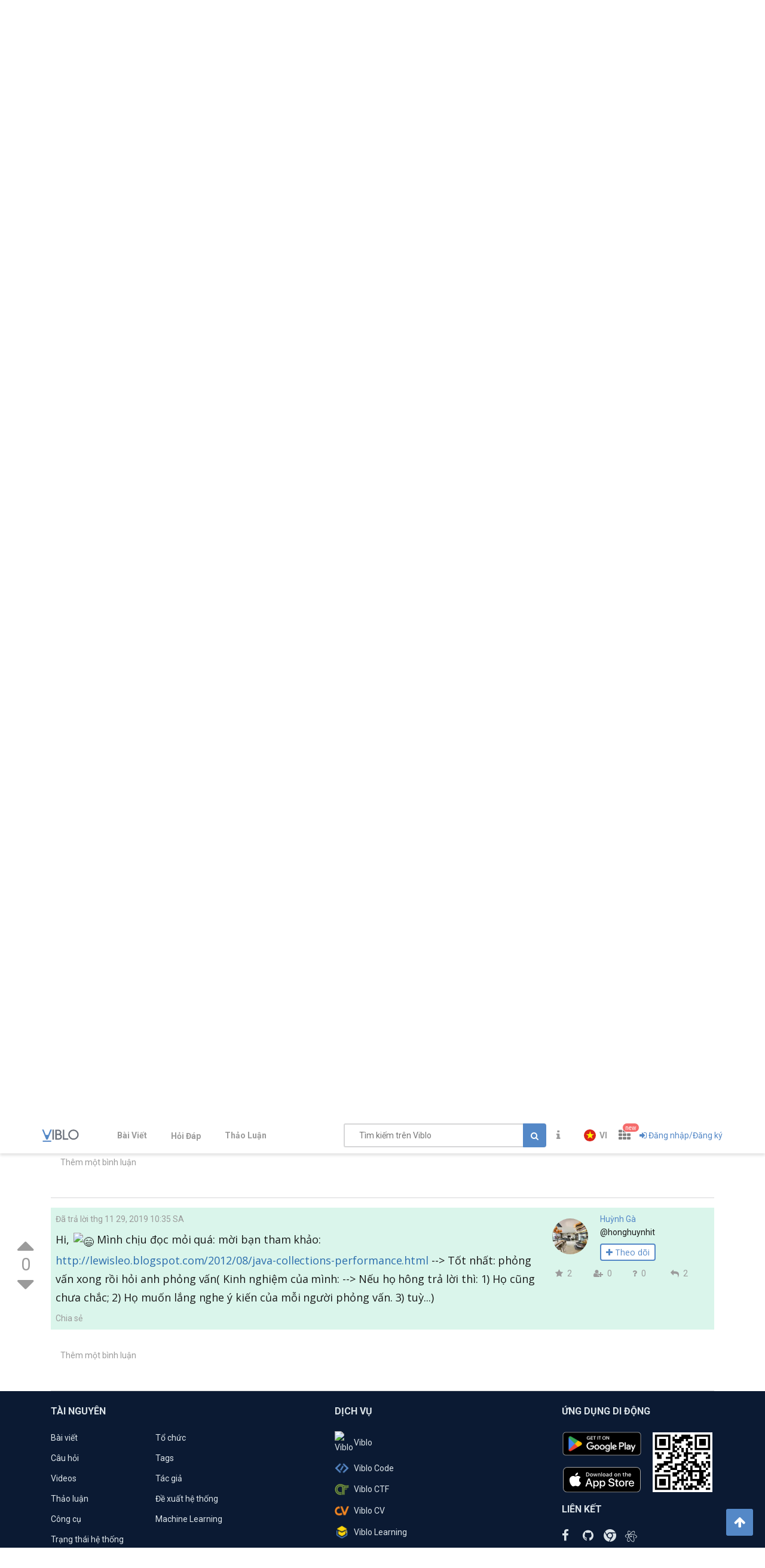

--- FILE ---
content_type: text/html; charset=utf-8
request_url: https://viblo.asia/q/collections-nao-sap-xep-nhanh-nhat-trong-java-J3ZgP4PRlmB
body_size: 16684
content:
<!doctype html>
<html data-n-head-ssr lang="en" prefix="og: https://ogp.me/ns#" amp data-n-head="%7B%22lang%22:%7B%22ssr%22:%22en%22%7D,%22prefix%22:%7B%22ssr%22:%22og:%20https://ogp.me/ns#%22%7D,%22amp%22:%7B%22ssr%22:true%7D%7D">
  <head viblo="true" data-n-head="%7B%22viblo%22:%7B%22ssr%22:true%7D%7D">
    <title>Collections nào sắp xếp nhanh nhất trong java - Viblo</title><meta data-n-head="ssr" charset="utf-8"><meta data-n-head="ssr" name="viewport" content="width=device-width, initial-scale=1"><meta data-n-head="ssr" http-equiv="X-UA-Compatible" content="IE=edge"><meta data-n-head="ssr" name="application-name" content="Viblo"><meta data-n-head="ssr" property="og:site_name" content="Viblo"><meta data-n-head="ssr" data-hid="og:image" property="og:image" content="https://viblo.asia/og-facebook-3.png"><meta data-n-head="ssr" data-hid="fb:app_id" property="fb:app_id" content="982854298857505"><meta data-n-head="ssr" name="google-site-verification" content="RKTOz1S8uxhAZHqaOsf6cSvT_pqnPHEyAnlTnlLiiok"><meta data-n-head="ssr" name="dmca-site-verification" content="U3I1Yy84OGp3ZFprUTZCU1JrbjM4UT090"><meta data-n-head="ssr" name="msapplication-TileColor" content="#FFFFFF"><meta data-n-head="ssr" name="msapplication-TileImage" content="/mstile-144x144.png"><meta data-n-head="ssr" name="msapplication-square70x70logo" content="/mstile-70x70.png"><meta data-n-head="ssr" name="msapplication-square150x150logo" content="/mstile-150x150.png"><meta data-n-head="ssr" name="msapplication-wide310x150logo" content="/mstile-310x150.png"><meta data-n-head="ssr" name="msapplication-square310x310logo" content="/mstile-310x310.png"><meta data-n-head="ssr" data-hid="charset" charset="utf-8"><meta data-n-head="ssr" data-hid="mobile-web-app-capable" name="mobile-web-app-capable" content="yes"><meta data-n-head="ssr" data-hid="apple-mobile-web-app-title" name="apple-mobile-web-app-title" content="Viblo"><meta data-n-head="ssr" data-hid="theme-color" name="theme-color" content="#5488c7"><meta data-n-head="ssr" data-hid="og:type" property="og:type" content="article"><meta data-n-head="ssr" data-hid="og:url" property="og:url" content="https://viblo.asia/q/J3ZgP4PRlmB"><meta data-n-head="ssr" data-hid="og:site_name" property="og:site_name" content="Viblo"><meta data-n-head="ssr" data-hid="og:title" property="og:title" content="Collections nào sắp xếp nhanh nhất trong java"><meta data-n-head="ssr" data-hid="keywords" name="keywords" content="java core, Interview, collections, sort"><meta data-n-head="ssr" data-hid="article:published_time" name="article:published_time" content="2019-10-01T07:48:26+07:00"><meta data-n-head="ssr" data-hid="article:modified_time" name="article:modified_time" content="2026-01-13T21:38:04+07:00"><meta data-n-head="ssr" data-hid="article:author" name="article:author" content="https://viblo.asia/u/thangviet222"><meta data-n-head="ssr" data-hid="article:tag" name="article:tag" content="java core, Interview, collections, sort"><meta data-n-head="ssr" data-hid="twitter:title" name="twitter:title" content="Collections nào sắp xếp nhanh nhất trong java"><meta data-n-head="ssr" data-hid="twitter:description" name="twitter:description" content="Chào mọi người Hôm trước em có đi phỏng vấn bị hỏi một câu mà không biết trả lời thế nào mong các anh chị giải đáp. Với một mảng khoảng 100.000 item thì với collections nào có tốc độ sắp xếp nhanh ..."><meta data-n-head="ssr" data-hid="twitter:card" name="twitter:card" content="summary"><meta data-n-head="ssr" data-hid="description" name="description" content="Chào mọi người Hôm trước em có đi phỏng vấn bị hỏi một câu mà không biết trả lời thế nào mong các anh chị giải đáp. Với một mảng khoảng 100.000 item thì với collections nào có tốc độ sắp xếp nhanh ..."><meta data-n-head="ssr" data-hid="og:description" property="og:description" content="Chào mọi người Hôm trước em có đi phỏng vấn bị hỏi một câu mà không biết trả lời thế nào mong các anh chị giải đáp. Với một mảng khoảng 100.000 item thì với collections nào có tốc độ sắp xếp nhanh ..."><link data-n-head="ssr" rel="alternate" type="application/rss+xml" name="Viblo RSS Feed" href="/rss"><link data-n-head="ssr" rel="preconnect" href="https://fonts.googleapis.com"><link data-n-head="ssr" rel="preconnect" href="https://fonts.gstatic.com" crossorigin=""><link data-n-head="ssr" rel="stylesheet" href="https://fonts.googleapis.com/css2?family=Open+Sans:ital,wght@0,400;0,700;1,400;1,700&amp;family=Roboto:ital,wght@0,400;0,700;1,400;1,700&amp;display=swap"><link data-n-head="ssr" rel="stylesheet" href="https://cdnjs.cloudflare.com/ajax/libs/font-awesome/4.7.0/css/font-awesome.min.css" integrity="sha256-eZrrJcwDc/3uDhsdt61sL2oOBY362qM3lon1gyExkL0=" crossorigin="anonymous"><link data-n-head="ssr" rel="icon" type="image/x-icon" href="/favicon.ico"><link data-n-head="ssr" rel="apple-touch-icon-precomposed" sizes="57x57" href="/apple-touch-icon-57x57.png"><link data-n-head="ssr" rel="apple-touch-icon-precomposed" sizes="114x114" href="/apple-touch-icon-114x114.png"><link data-n-head="ssr" rel="apple-touch-icon-precomposed" sizes="72x72" href="/apple-touch-icon-72x72.png"><link data-n-head="ssr" rel="apple-touch-icon-precomposed" sizes="144x144" href="/apple-touch-icon-144x144.png"><link data-n-head="ssr" rel="apple-touch-icon-precomposed" sizes="60x60" href="/apple-touch-icon-60x60.png"><link data-n-head="ssr" rel="apple-touch-icon-precomposed" sizes="120x120" href="/apple-touch-icon-120x120.png"><link data-n-head="ssr" rel="apple-touch-icon-precomposed" sizes="76x76" href="/apple-touch-icon-76x76.png"><link data-n-head="ssr" rel="apple-touch-icon-precomposed" sizes="152x152" href="/apple-touch-icon-152x152.png"><link data-n-head="ssr" rel="icon" type="image/png" href="/favicon-196x196.png" sizes="196x196"><link data-n-head="ssr" rel="icon" type="image/png" href="/favicon-96x96.png" sizes="96x96"><link data-n-head="ssr" rel="icon" type="image/png" href="/favicon-32x32.png" sizes="32x32"><link data-n-head="ssr" rel="icon" type="image/png" href="/favicon-16x16.png" sizes="16x16"><link data-n-head="ssr" rel="icon" type="image/png" href="/favicon-128.png" sizes="128x128"><link data-n-head="ssr" data-hid="shortcut-icon" rel="shortcut icon" href="/_nuxt/icons/icon_64x64.a0a65a.png"><link data-n-head="ssr" data-hid="apple-touch-icon" rel="apple-touch-icon" href="/_nuxt/icons/icon_512x512.a0a65a.png" sizes="512x512"><link data-n-head="ssr" rel="manifest" href="/_nuxt/manifest.01f43339.json" data-hid="manifest" crossorigin="use-credentials"><link data-n-head="ssr" data-hid="canonical" rel="canonical" href="https://viblo.asia/q/J3ZgP4PRlmB"><script data-n-head="ssr" type="application/ld+json">{"@context":"https://schema.org","@type":"QAPage","mainEntity":{"@type":"Question","name":"Collections nào sắp xếp nhanh nhất trong java","text":"Chào mọi người Hôm trước em có đi phỏng vấn bị hỏi một câu mà không biết trả lời thế nào mong các anh chị giải đáp. Với một mảng khoảng 100.000 item thì với collections nào có tốc độ sắp xếp nhanh ...","answerCount":6,"upvoteCount":2,"dateCreated":"2019-10-01T00:48:26.000Z","author":{"@type":"Person","name":"Việt Thắng","url":"https://viblo.asia/u/thangviet222","image":"https://images.viblo.asia/null"},"acceptedAnswer":[],"suggestedAnswer":[{"@type":"Answer","text":"Chưa rõ ý câu hỏi của bạn lắm nhưng mình nghĩ là Set. Vì nó sắp xếp sẵn rồi","dateCreated":"2019-10-01T01:23:44.000Z","upvoteCount":2,"url":"https://viblo.asia/q/J3ZgP4PRlmB","author":{"@type":"Person","url":"https://viblo.asia/users","image":"https://images.viblo.asia/undefined"}},{"@type":"Answer","text":"Theo mình biết đề sắp xếp nhanh có các cách sau: quick sort, heap sort và merge sort.\nTa có bảng so sánh các thuật toán so sánh như sau\n![sort.png](https://images.viblo.asia/6c058239-7e3b-4532-b009-28f1752a13f4.png)","dateCreated":"2019-10-01T04:16:26.000Z","upvoteCount":1,"url":"https://viblo.asia/q/J3ZgP4PRlmB","author":{"@type":"Person","url":"https://viblo.asia/users","image":"https://images.viblo.asia/undefined"}},{"@type":"Answer","text":"Theo Java docs 7 API, Array # Sort () cho mảng đối tượng bây giờ sử dụng TimSort, mà là một biến thể lai giữa Mergesort và  InsertionSort . Primitive arrays bây giờ đang sử dụng Dual-PivotQuickSort.","dateCreated":"2019-10-01T04:21:12.000Z","upvoteCount":1,"url":"https://viblo.asia/q/J3ZgP4PRlmB","author":{"@type":"Person","url":"https://viblo.asia/users","image":"https://images.viblo.asia/undefined"}},{"@type":"Answer","text":"bạn có thể dùng  Collections.sort() hoặc viết giải thuật sắp xếp, có thể tham khảo thêm tại đây https://viblo.asia/p/java-collections-sap-xep-collections-naQZRgvdlvx","dateCreated":"2019-10-01T04:22:13.000Z","upvoteCount":1,"url":"https://viblo.asia/q/J3ZgP4PRlmB","author":{"@type":"Person","url":"https://viblo.asia/users","image":"https://images.viblo.asia/undefined"}},{"@type":"Answer","text":"khoai phết bạn ạ :v nhưng mình nghĩ là hashmap, hashset, ko biết có phải ko","dateCreated":"2019-11-05T05:48:46.000Z","upvoteCount":0,"url":"https://viblo.asia/q/J3ZgP4PRlmB","author":{"@type":"Person","url":"https://viblo.asia/users","image":"https://images.viblo.asia/undefined"}},{"@type":"Answer","text":"Hi, :D Mình chịu đọc mỏi quá: mời bạn tham khảo:\nhttp://lewisleo.blogspot.com/2012/08/java-collections-performance.html\n--&gt; Tốt nhất: phỏng vấn xong rồi hỏi anh phỏng vấn( Kinh nghiệm của mình: --&gt; Nếu họ hông trả lời thì: 1) Họ cũng chưa chắc; 2) Họ muốn lắng nghe ý kiến của mỗi người phỏng vấn. 3) tuỳ...)","dateCreated":"2019-11-29T10:35:58.000Z","upvoteCount":0,"url":"https://viblo.asia/q/J3ZgP4PRlmB","author":{"@type":"Person","url":"https://viblo.asia/users","image":"https://images.viblo.asia/undefined"}}]}}</script><link rel="preload" href="/_nuxt/runtime.251f7facc3c5231a8b44.js" as="script"><link rel="preload" href="/_nuxt/css/settings.d43578bb9268067e7e8b.css" as="style"><link rel="preload" href="/_nuxt/settings.594b4bb7030a72a340b2.js" as="script"><link rel="preload" href="/_nuxt/css/tag.a54a9fabf24248cf5df4.css" as="style"><link rel="preload" href="/_nuxt/tag.1d411c9cf1d718f37acd.js" as="script"><link rel="preload" href="/_nuxt/css/app.3b41fe8a52c0133454b2.css" as="style"><link rel="preload" href="/_nuxt/app.ef64123bda568a01844c.js" as="script"><link rel="preload" href="/_nuxt/css/survey.02e64bf84d53ec311a8a.css" as="style"><link rel="preload" href="/_nuxt/survey.b1d11bf354073572c4a0.js" as="script"><link rel="preload" href="/_nuxt/css/vendors/survey.a95928f00082c7e987fb.css" as="style"><link rel="preload" href="/_nuxt/vendors/survey.12b0d0f14de34e29b983.js" as="script"><link rel="preload" href="/_nuxt/css/organizations.ceee7b3875447e2802f5.css" as="style"><link rel="preload" href="/_nuxt/organizations.24ccf32b513bbe03221c.js" as="script"><link rel="preload" href="/_nuxt/vendors/content_view/my_contents/organizations/publishing/user.273ca925f41dd20d9ad5.js" as="script"><link rel="preload" href="/_nuxt/vendors/organizations/publishing.e177deae960201d4a197.js" as="script"><link rel="preload" href="/_nuxt/css/vendors/organizations/user.501a2c1f4c98fe8b6b8d.css" as="style"><link rel="preload" href="/_nuxt/vendors/organizations/user.388e6cd1d91ce1149c7a.js" as="script"><link rel="stylesheet" href="/_nuxt/css/settings.d43578bb9268067e7e8b.css"><link rel="stylesheet" href="/_nuxt/css/tag.a54a9fabf24248cf5df4.css"><link rel="stylesheet" href="/_nuxt/css/app.3b41fe8a52c0133454b2.css"><link rel="stylesheet" href="/_nuxt/css/survey.02e64bf84d53ec311a8a.css"><link rel="stylesheet" href="/_nuxt/css/vendors/survey.a95928f00082c7e987fb.css"><link rel="stylesheet" href="/_nuxt/css/organizations.ceee7b3875447e2802f5.css"><link rel="stylesheet" href="/_nuxt/css/vendors/organizations/user.501a2c1f4c98fe8b6b8d.css">
  </head>
  <body viblo="true" data-n-head="%7B%22viblo%22:%7B%22ssr%22:true%7D%7D">
    <div data-server-rendered="true" id="__nuxt"><div class="progress" style="width:0%;height:2px;background-color:#5488c7;opacity:0;" data-v-4e3e2ebc></div><div id="__layout"><div id="app-container" class="default"><header class="main-navbar main-navbar__group py-1"><div class="main-navbar__container container px-md-0"><div class="d-flex main-navbar__grow"><a href="/newest" class="main-navbar__logo d-block mr-lg-5"><img src="/logo_full.svg" alt="Viblo" width="62" height="21"></a> <ul class="main-menu list-unstyled hidden-md-down"><li class="main-menu__item"><a href="/newest" class="link">
            Bài Viết
        </a></li> <li id="v-step-2" class="main-menu__item"><div><a href="/questions" class="link"><div class="el-badge badge-has-new">
                    Hỏi Đáp
                <sup class="el-badge__content el-badge__content--undefined is-fixed" style="display:none;"></sup></div></a></div></li> <li class="main-menu__item"><a href="/discussion" class="link">
            Thảo Luận
        </a></li></ul></div> <div class="main-navbar__right"><a href="/search" class="link text-muted hidden-md-up mr-1"><i aria-hidden="true" class="fa fa-search"></i></a> <div class="sb hidden-sm-down flex-fill mr-1"><input placeholder="Tìm kiếm trên Viblo" value="" class="sb__input"> <button class="btn btn-primary" style="display:;"><i class="fa fa-search"></i></button> <i aria-hidden="true" class="fa fa-circle-o-notch fa-spin sb-icon" style="display:none;"></i> <i aria-hidden="true" class="fa fa-times sb-icon clr text-muted" style="display:none;"></i> <div class="sb__suggestions" style="display:none;"><div></div></div></div> <div class="main-navbar__group"><span class="flyout announcement-flyout mr-1"><div role="tooltip" id="el-popover-7793" aria-hidden="true" class="el-popover el-popper flyout__popper" style="width:undefinedpx;display:none;"><!----> <div class="flyout__header"><div class="d-flex align-items-center justify-content-between"><span class="announcement-flyout__heading">Thông tin</span> <!----></div></div> <div class="flyout__body"><div class="flyout__scroll el-scrollbar"><div class="flyout__scroll-wrap el-scrollbar__wrap el-scrollbar__wrap--hidden-default"><div class="el-scrollbar__view"> <div class="py-05 text-center"><span><i aria-hidden="true" class="fa fa-times"></i> Chưa có thông tin
        </span></div> </div></div><div class="el-scrollbar__bar is-horizontal"><div class="el-scrollbar__thumb" style="width:0;transform:translateX(0%);ms-transform:translateX(0%);webkit-transform:translateX(0%);"></div></div><div class="el-scrollbar__bar is-vertical"><div class="el-scrollbar__thumb" style="height:0;transform:translateY(0%);ms-transform:translateY(0%);webkit-transform:translateY(0%);"></div></div></div></div> <div class="flyout__footer"><div class="text-right"><a href="/announcements" class="announcement-flyout__all">
            Tất cả thông tin
        </a></div></div></div><span class="el-popover__reference-wrapper"><div class="el-badge"><button type="button" class="el-button text-muted el-button--text"><!----><i class="fa fa-info"></i><!----></button> <!----> <!----></div></span></span> <!----></div> <div class="main-navbar__group"><div class="mr-05"><!----></div> <div class="main-navbar__group"><div class="sm-response el-dropdown"><span class="el-dropdown-link uppercase switch-language font-bold text-sm"><img slot="prefix" src="/images/vi-flag-32x48.png" width="20" height="20" class="imageLocale"> <span class="leading-none block hiden-sm-screen">vi</span></span> <ul class="el-dropdown-menu el-popper" style="display:none;"><li tabindex="-1" class="el-dropdown-menu__item"><!----><a class="dropdown-item px-4">
                Tiếng Việt
            </a></li><li tabindex="-1" class="el-dropdown-menu__item"><!----><a class="dropdown-item px-4">
                English
            </a></li></ul></div></div> <span data-v-eb7ed3b6><div role="tooltip" id="el-popover-1848" aria-hidden="true" class="el-popover el-popper" style="width:undefinedpx;display:none;"><!----> <ul class="viblo-services-menu" data-v-eb7ed3b6><li class="viblo-services-menu__item" data-v-eb7ed3b6><a href="/" target="_blank" rel="noopener" class="active" data-v-eb7ed3b6><span class="service-icon viblo-icon" style="background:url(/favicon.ico);" data-v-eb7ed3b6></span> <span class="service-name d-block" data-v-eb7ed3b6>
                    Viblo
                </span></a></li><li class="viblo-services-menu__item" data-v-eb7ed3b6><a href="https://code.viblo.asia/?utm_source=Viblo_Service&amp;utm_medium=Page&amp;utm_campaign=DropdownServices" target="_blank" rel="noopener" class="position-relative" data-v-eb7ed3b6><div class="position-relative" data-v-eb7ed3b6><span class="service-icon" style="background:url(/images/viblo-code.png);" data-v-eb7ed3b6></span> <!----></div> <span class="service-name d-block" data-v-eb7ed3b6>
                    Viblo Code
                </span></a></li><li class="viblo-services-menu__item" data-v-eb7ed3b6><a href="https://ctf.viblo.asia/?utm_source=Viblo_Service&amp;utm_medium=Page&amp;utm_campaign=DropdownServices" target="_blank" rel="noopener" class="position-relative" data-v-eb7ed3b6><div class="position-relative" data-v-eb7ed3b6><span class="service-icon" style="background:url(/images/viblo-ctf.png);" data-v-eb7ed3b6></span> <!----></div> <span class="service-name d-block" data-v-eb7ed3b6>
                    Viblo CTF
                </span></a></li><li class="viblo-services-menu__item" data-v-eb7ed3b6><a href="https://cv.viblo.asia/?utm_source=Viblo_Service&amp;utm_medium=Page&amp;utm_campaign=DropdownServices" target="_blank" rel="noopener" class="position-relative" data-v-eb7ed3b6><div class="position-relative" data-v-eb7ed3b6><span class="service-icon" style="background:url(/images/viblo-cv.png);" data-v-eb7ed3b6></span> <!----></div> <span class="service-name d-block" data-v-eb7ed3b6>
                    Viblo CV
                </span></a></li><li class="viblo-services-menu__item" data-v-eb7ed3b6><a href="https://learn.viblo.asia/?utm_source=Viblo_Service&amp;utm_medium=Page&amp;utm_campaign=DropdownServices" target="_blank" rel="noopener" class="position-relative" data-v-eb7ed3b6><div class="position-relative" data-v-eb7ed3b6><span class="service-icon" style="background:url(/images/viblo-learn.png);" data-v-eb7ed3b6></span> <!----></div> <span class="service-name d-block" data-v-eb7ed3b6>
                    Viblo Learning
                </span></a></li><li class="viblo-services-menu__item" data-v-eb7ed3b6><a href="https://partner.viblo.asia/?utm_source=Viblo_Service&amp;utm_medium=Page&amp;utm_campaign=DropdownServices" target="_blank" rel="noopener" class="position-relative" data-v-eb7ed3b6><div class="position-relative" data-v-eb7ed3b6><span class="service-icon" style="background:url(/images/viblo-partner.png);" data-v-eb7ed3b6></span> <!----></div> <span class="service-name d-block" data-v-eb7ed3b6>
                    Viblo Partner
                </span></a></li><li class="viblo-services-menu__item" data-v-eb7ed3b6><a href="https://battle.viblo.asia/?utm_source=Viblo_Service&amp;utm_medium=Page&amp;utm_campaign=DropdownServices" target="_blank" rel="noopener" class="position-relative" data-v-eb7ed3b6><div class="position-relative" data-v-eb7ed3b6><span class="service-icon" style="background:url(/images/viblo-battle.png);" data-v-eb7ed3b6></span> <!----></div> <span class="service-name d-block" data-v-eb7ed3b6>
                    Viblo Battle
                </span></a></li><li class="viblo-services-menu__item" data-v-eb7ed3b6><a href="https://interview.viblo.asia/?utm_source=Viblo_Service&amp;utm_medium=Page&amp;utm_campaign=DropdownServices" target="_blank" rel="noopener" class="position-relative" data-v-eb7ed3b6><div class="position-relative" data-v-eb7ed3b6><span class="service-icon" style="background:url(/images/viblo-interview.ico);" data-v-eb7ed3b6></span> <sup class="new-service-icon__item el-badge__content el-badge__content--undefined is-fixed" data-v-eb7ed3b6>
                        new
                    </sup></div> <span class="service-name d-block" data-v-eb7ed3b6>
                    Viblo Interview
                </span></a></li></ul></div><span class="el-popover__reference-wrapper"><div class="position-relative" data-v-eb7ed3b6><i class="viblo-services-toggle fa fa-th" data-v-eb7ed3b6></i> <sup class="service-new-icon el-badge__content el-badge__content--undefined is-fixed" data-v-eb7ed3b6>new</sup></div></span></span> <button type="button" class="el-button el-button--text"><!----><i class="fa fa-sign-in"></i><span>
    Đăng nhập/Đăng ký
</span></button> <!----></div> <!----></div></div> <!----></header> <div id="main-content"><div class="question-view container"><div class="my-2" data-v-00343c97><div class="row pt-md-3 pb-1" data-v-00343c97><div class="col-lg-9 pl-md-0" data-v-00343c97><div class="question-content-wrapper" data-v-00343c97><div class="content-author hidden-lg-up"><a href="/u/thangviet222" class="position-relative d-flex position-relative flex-col justify-content-center align-items-center mr-05"><img src="/images/mm.png" alt="Avatar" class="avatar avatar--md level-default avatar-event flex-center" data-v-f09f4d56> <!----></a> <div class="mw-0"><div class="text-bold author"><div class="overflow-hidden flex-fix mr-05 text-primary"><a href="/u/thangviet222">
                    Việt Thắng
                </a></div> <div class="subscribe"><button class="btn btn-xs text-bold btn-white"><span><i class="fa fa-user-plus"></i>Theo dõi</span></button></div></div> <div class="text-muted"><span title="thg 10 1, 2019 12:48 SA">
            Yêu cầu thg 10 1, 2019 12:48 SA
        </span></div></div></div> <div class="d-flex justify-content-between hidden-md-down"><div class="question-meta text-muted"><span title="thg 10 1, 2019 12:48 SA">Yêu cầu thg 10 1, 2019 12:48 SA</span><span class="mx-05">•</span><span title="Lượt xem" class="stats-item mr-05"><i aria-hidden="true" class="fa fa-eye"></i> 302</span><span title="Bookmark" class="stats-item mx-05"><i aria-hidden="true" class="fa fa-bookmark"></i> 0</span><span title="Câu trả lời" class="stats-item mx-05"><i aria-hidden="true" class="fa fa-reply"></i> 6</span></div> <ul class="question-right-menu mb-0"><li class="hidden-lg-up text-muted"><span title="Views" class="stats-item mr-05"><i aria-hidden="true" class="fa fa-eye"></i> 302
        </span> <span title="Clips" class="stats-item mx-05"><i aria-hidden="true" class="fa fa-bookmark"></i> 0
        </span> <span title="Answers" class="stats-item mx-05 mr-1"><i aria-hidden="true" class="fa fa-reply"></i> 6
        </span></li></ul></div> <div class="my-05 d-flex align-items-center"><div class="votes votes--side"><button title="Upvote" class="icon-btn vote"><i aria-hidden="true" class="fa fa-caret-up"></i></button> <div class="points text-muted">
        +2
    </div> <button title="Downvote" class="icon-btn vote"><i aria-hidden="true" class="fa fa-caret-down"></i></button></div> <header class="summary"><h1 class="title word-break">
                Collections nào sắp xếp nhanh nhất trong java
            </h1> <div class="d-md-flex align-items-top justify-content-between"><div class="tags" data-v-514a1c9e><a href="/tags/java-core/questions" class="el-tag tag el-tag--info el-tag--default" data-v-22b6e812>java core</a><a href="/tags/interview/questions" class="el-tag tag el-tag--info el-tag--default" data-v-22b6e812>Interview</a><a href="/tags/collections/questions" class="el-tag tag el-tag--info el-tag--default" data-v-22b6e812>collections</a><a href="/tags/sort/questions" class="el-tag tag el-tag--info el-tag--default" data-v-22b6e812>sort</a></div> <div class="question__menu"><div class="el-dropdown"><button type="button" title="Hiển thị các hành động" class="el-button text-muted p-0 el-button--text"><!----><i class="question__menu__more el-icon-more-outline"></i><!----></button> <ul class="el-dropdown-menu el-popper el-dropdown-menu--medium" style="display:none;"><!----> <li tabindex="-1" class="el-dropdown-menu__item"><!----><i aria-hidden="true" class="fa fa-flag-o pr-0 mr-05"></i>
                Báo cáo
            </li> <!----> <li tabindex="-1" class="el-dropdown-menu__item"><!----><i class="fa fa-send pr-0 mr-05"></i>
                Nhờ chuyên gia trả lời
            </li> <!----> <!----> <!----> <!----></ul></div> <!----> <!----> <!----> <!----> <!----></div></div> <div class="d-flex hidden-lg-up flex-wrap"><div class-name="btn-md-clipping link plain,[object Object]" class="subscribe"><span>
                        clip
                        <i aria-hidden="true" class="fa fa-bookmark"></i></span></div> <div title="Collections nào sắp xếp nhanh nhất trong java" class="relative ml-1 mr-05" data-v-e37282e2><a href="https://viblo.asia/q/J3ZgP4PRlmB" title="Share a link to question" class="icon-share link plain text-muted" data-v-e37282e2><span data-v-e37282e2>Chia sẻ</span></a> <div class="share-tip" style="display:none;" data-v-e37282e2><label class="tip-label" data-v-e37282e2>Share a link to question</label> <div class="d-flex share-input-group" data-v-e37282e2><input data-sharing-id="question-J3ZgP4PRlmB" type="text" readonly="readonly" value="https://viblo.asia/q/J3ZgP4PRlmB" class="d-block share-link" data-v-e37282e2> <span data-clipboard-text="https://viblo.asia/q/J3ZgP4PRlmB" data-clipboard-target="[data-sharing-id='question-J3ZgP4PRlmB']" area-label="Copied!" area-tooltip-hidden="true" title="Sao chép URL" class="share-link-addon viblo-tooltip" data-v-e37282e2><i class="fa fa-copy" data-v-e37282e2></i></span></div> <div class="social-sharing social-sharing-icons social-sharing--vertical social-sharing--small" data-v-235dd1c0 data-v-e37282e2><a rel="noopener" class="link social-btn-circle facebook-btn" data-v-235dd1c0 data-v-e37282e2><i aria-hidden="true" class="fa fa-facebook" data-v-235dd1c0 data-v-e37282e2></i></a> <a rel="noopener" class="link social-btn-circle twitter-btn" data-v-235dd1c0 data-v-e37282e2><i aria-hidden="true" class="fa fa-twitter" data-v-235dd1c0 data-v-e37282e2></i></a> <a rel="noopener" class="link social-btn-circle google-btn" data-v-235dd1c0 data-v-e37282e2><i aria-hidden="true" class="fa fa-google-plus" data-v-235dd1c0 data-v-e37282e2></i></a></div> <div class="d-flex" style="justify-content: flex-end" data-v-e37282e2><span class="close-share-tip" data-v-e37282e2>
                Đóng
            </span></div></div></div> <div class="d-block ml-auto"><ul class="question-right-menu mb-0"><li class="hidden-lg-up text-muted"><span title="Views" class="stats-item mr-05"><i aria-hidden="true" class="fa fa-eye"></i> 302
        </span> <span title="Clips" class="stats-item mx-05"><i aria-hidden="true" class="fa fa-bookmark"></i> 0
        </span> <span title="Answers" class="stats-item mx-05 mr-1"><i aria-hidden="true" class="fa fa-reply"></i> 6
        </span></li></ul></div></div></header></div> <!----> <div class="mt-md-1"><div class="md-contents" style="font-size:18px;line-height:1.75;"><p>Chào mọi người
Hôm trước em có đi phỏng vấn bị hỏi một câu mà không biết trả lời thế nào mong các anh chị giải đáp.
Với một mảng khoảng 100.000 item thì với collections nào có tốc độ sắp xếp nhanh nhất.
Em cảm ơn.</p>
</div> <!----></div></div> <div class="pt-1" data-v-00343c97><button class="btn btn-primary rounded-0 btn-post-answer" data-v-00343c97><i aria-hidden="true" class="fa mr-05 fa-pencil" data-v-00343c97></i> <span data-v-00343c97>Đăng câu trả lời</span></button></div></div> <div class="col-lg-3 hidden-md-down px-0" data-v-00343c97><div class="question-sidebar d-flex" data-v-00343c97><div class="sidebar-content full-width"><div class="user-container"><div class="sidebar__user"><div class="sidebar__user__row"><div class="d-flex position-relative flex-col justify-content-center"><a href="/u/thangviet222" class="position-relative d-flex position-relative flex-col justify-content-center align-items-center"><img src="/images/mm.png" alt="Avatar" class="avatar avatar--xl level-default avatar-event flex-center" data-v-f09f4d56> <!----></a></div> <div class="d-flex flex-column justify-content-center word-break name-overflow width-name"><a href="/u/thangviet222">
                Việt Thắng
            </a> <span class="d-block">@thangviet222</span> <div class="user-action mt-05"><div class="subscribe"><button class="btn btn-follow btn-small-padding"><span><i class="fa fa-plus"></i> Theo dõi </span></button></div></div></div></div> <div class="stats stats-top-author d-flex justify-content-between text-nowrap align-items-center"><span title="Reputations: 4" class="stats-item text-muted w-25"><i aria-hidden="true" class="stats-item__icon-home fa fa-star"></i>
        4
    </span><span title="Người theo dõi: 0" class="stats-item text-muted w-25"><i aria-hidden="true" class="stats-item__icon-home fa fa-user-plus"></i>
        0
    </span><span title="Câu hỏi: 1" class="stats-item text-muted w-25"><i aria-hidden="true" class="stats-item__icon-home fa fa-question"></i>
        1
    </span><span title="Câu trả lời: 0" class="stats-item text-muted w-25"><i aria-hidden="true" class="stats-item__icon-home fa fa-reply"></i>
        0
    </span> </div></div></div> <div class="question-clip-widget"><div class="subscribe"><button title="Bookmark câu hỏi này" class="btn btn-primary full-width rounded-0"><i aria-hidden="true" class="fa fa-bookmark mr-05"></i> <span class="text-uppercase">
                        Bookmark câu hỏi này
                    </span></button></div> <div class="subscribers-preview"><ul class="list-unstyled mb-0 d-flex align-items-center participants--md"> <!----></ul> <!----></div></div> <div class="social-sharing question-socialization social-sharing--vertical social-sharing--small" data-v-235dd1c0><a rel="noopener" class="link social-btn-circle facebook-btn" data-v-235dd1c0><i aria-hidden="true" class="fa fa-facebook" data-v-235dd1c0></i></a> <a rel="noopener" class="link social-btn-circle twitter-btn" data-v-235dd1c0><i aria-hidden="true" class="fa fa-twitter" data-v-235dd1c0></i></a> <a rel="noopener" class="link social-btn-circle google-btn" data-v-235dd1c0><i aria-hidden="true" class="fa fa-google-plus" data-v-235dd1c0></i></a></div></div></div></div></div> <!----> <div class="comments flat" data-v-00343c97><div class="list-transition"></div> <div class="comment-add mt-05"><a href="#" class="link plain text-muted">
            Thêm một bình luận
        </a> <!----></div></div></div> <div class="section-title-line mr-lg-n1"><h3 class="text-bold">
            6 CÂU TRẢ LỜI
        </h3> <hr class="filler-line mb-05"></div> <div class="list-transition"><div id="answer-WOZrO0p7lQ0" class="answer" data-v-2f0ca08e><div data-answerid="WOZrO0p7lQ0" class="row answer-row" data-v-2f0ca08e><div class="col-lg-9 pl-md-0" data-v-2f0ca08e><div class="answer-view" data-v-2f0ca08e><div class="content-author mb-05 hidden-lg-up"><a href="/u/doandinhlinh" class="position-relative d-flex position-relative flex-col justify-content-center align-items-center mr-05"><img src="https://images.viblo.asia/avatar/355ff248-7979-4f0d-8392-6dc8c006bae8.jpg" srcset="https://images.viblo.asia/avatar-retina/355ff248-7979-4f0d-8392-6dc8c006bae8.jpg 2x" alt="Avatar" class="avatar avatar--md level-default avatar-event flex-center" data-v-f09f4d56> <!----></a> <div class="mw-0"><div class="text-bold author"><div class="overflow-hidden flex-fix mr-05 text-primary"><a href="/u/doandinhlinh">
                    Đoàn Đình Linh
                </a></div> <div class="subscribe"><button class="btn btn-xs text-bold btn-white"><span><i class="fa fa-user-plus"></i>Theo dõi</span></button></div></div> <div class="text-muted"><span title="thg 10 1, 2019 1:23 SA">
            Đã trả lời
            thg 10 1, 2019 1:23 SA
        </span></div></div></div> <div class="d-flex align-items-center justify-content-between mb-05"><div class="answer-meta"><span title="thg 10 1, 2019 1:23 SA" class="text-muted hidden-md-down">
        Đã trả lời thg 10 1, 2019 1:23 SA
    </span> <!----> <!----> <!----></div> <!----></div> <div class="answer-content d-flex"><div class="vote-col"><div class="votes votes--side"><button title="Upvote" class="icon-btn vote"><i aria-hidden="true" class="fa fa-caret-up"></i></button> <div class="points text-muted">
        +2
    </div> <button title="Downvote" class="icon-btn vote"><i aria-hidden="true" class="fa fa-caret-down"></i></button></div></div> <div class="d-flex w-100"><div class="md-contents" style="font-size:18px;line-height:1.75;"><p>Chưa rõ ý câu hỏi của bạn lắm nhưng mình nghĩ là Set. Vì nó sắp xếp sẵn rồi</p>
</div> <!----></div> <!----></div> <div class="relative mt-05" data-v-e37282e2><a href="https://viblo.asia/a/WOZrO0p7lQ0" title="Chia sẻ liên kết đến câu trả lời này" class="icon-share link plain text-muted" data-v-e37282e2><span data-v-e37282e2>Chia sẻ</span></a> <div class="share-tip" style="display:none;" data-v-e37282e2><label class="tip-label" data-v-e37282e2>Chia sẻ liên kết đến câu trả lời này</label> <div class="d-flex share-input-group" data-v-e37282e2><input data-sharing-id="answer-WOZrO0p7lQ0" type="text" readonly="readonly" value="https://viblo.asia/a/WOZrO0p7lQ0" class="d-block share-link" data-v-e37282e2> <span data-clipboard-text="https://viblo.asia/a/WOZrO0p7lQ0" data-clipboard-target="[data-sharing-id='answer-WOZrO0p7lQ0']" area-label="Copied!" area-tooltip-hidden="true" title="Sao chép URL" class="share-link-addon viblo-tooltip" data-v-e37282e2><i class="fa fa-copy" data-v-e37282e2></i></span></div> <div class="social-sharing social-sharing-icons social-sharing--vertical social-sharing--small" data-v-235dd1c0 data-v-e37282e2><a rel="noopener" class="link social-btn-circle facebook-btn" data-v-235dd1c0 data-v-e37282e2><i aria-hidden="true" class="fa fa-facebook" data-v-235dd1c0 data-v-e37282e2></i></a> <a rel="noopener" class="link social-btn-circle twitter-btn" data-v-235dd1c0 data-v-e37282e2><i aria-hidden="true" class="fa fa-twitter" data-v-235dd1c0 data-v-e37282e2></i></a> <a rel="noopener" class="link social-btn-circle google-btn" data-v-235dd1c0 data-v-e37282e2><i aria-hidden="true" class="fa fa-google-plus" data-v-235dd1c0 data-v-e37282e2></i></a></div> <div class="d-flex" style="justify-content: flex-end" data-v-e37282e2><span class="close-share-tip" data-v-e37282e2>
                Đóng
            </span></div></div></div> <!----></div></div> <div class="col-lg-3 hidden-md-down px-0" data-v-2f0ca08e><div class="user-container" data-v-2f0ca08e><div class="sidebar__user" data-v-2f0ca08e><div class="sidebar__user__row"><div class="d-flex position-relative flex-col justify-content-center"><a href="/u/doandinhlinh" class="position-relative d-flex position-relative flex-col justify-content-center align-items-center"><img src="https://images.viblo.asia/avatar/355ff248-7979-4f0d-8392-6dc8c006bae8.jpg" srcset="https://images.viblo.asia/avatar-retina/355ff248-7979-4f0d-8392-6dc8c006bae8.jpg 2x" alt="Avatar" class="avatar avatar--xl level-default avatar-event flex-center" data-v-f09f4d56> <!----></a></div> <div class="d-flex flex-column justify-content-center word-break name-overflow width-name"><a href="/u/doandinhlinh">
                Đoàn Đình Linh
            </a> <span class="d-block">@doandinhlinh</span> <div class="user-action mt-05"><div class="subscribe"><button class="btn btn-follow btn-small-padding"><span><i class="fa fa-plus"></i> Theo dõi </span></button></div></div></div></div> <div class="stats stats-top-author d-flex justify-content-between text-nowrap align-items-center"><span title="Reputations: 631" class="stats-item text-muted w-25"><i aria-hidden="true" class="stats-item__icon-home fa fa-star"></i>
        631
    </span><span title="Người theo dõi: 47" class="stats-item text-muted w-25"><i aria-hidden="true" class="stats-item__icon-home fa fa-user-plus"></i>
        47
    </span><span title="Câu hỏi: 0" class="stats-item text-muted w-25"><i aria-hidden="true" class="stats-item__icon-home fa fa-question"></i>
        0
    </span><span title="Câu trả lời: 2" class="stats-item text-muted w-25"><i aria-hidden="true" class="stats-item__icon-home fa fa-reply"></i>
        2
    </span> </div></div></div></div></div> <div class="comments flat" data-v-2f0ca08e><div class="list-transition"></div> <div class="comment-add mt-05"><a href="#" class="link plain text-muted">
            Thêm một bình luận
        </a> <!----></div></div></div><div id="answer-L6lAqAxglek" class="answer" data-v-2f0ca08e><div data-answerid="L6lAqAxglek" class="row answer-row" data-v-2f0ca08e><div class="col-lg-9 pl-md-0" data-v-2f0ca08e><div class="answer-view" data-v-2f0ca08e><div class="content-author mb-05 hidden-lg-up"><a href="/u/nguyen.tien.datb" class="position-relative d-flex position-relative flex-col justify-content-center align-items-center mr-05"><img src="https://images.viblo.asia/avatar/b45c35a6-82da-4a37-b0c6-085faadab088.jpg" srcset="https://images.viblo.asia/avatar-retina/b45c35a6-82da-4a37-b0c6-085faadab088.jpg 2x" alt="Avatar" class="avatar avatar--md level-default avatar-event flex-center" data-v-f09f4d56> <!----></a> <div class="mw-0"><div class="text-bold author"><div class="overflow-hidden flex-fix mr-05 text-primary"><a href="/u/nguyen.tien.datb">
                    Nguyễn Tiến Đạt
                </a></div> <div class="subscribe"><button class="btn btn-xs text-bold btn-white"><span><i class="fa fa-user-plus"></i>Theo dõi</span></button></div></div> <div class="text-muted"><span title="thg 10 1, 2019 4:16 SA">
            Đã trả lời
            thg 10 1, 2019 4:16 SA
        </span></div></div></div> <div class="d-flex align-items-center justify-content-between mb-05"><div class="answer-meta"><span title="thg 10 1, 2019 4:16 SA" class="text-muted hidden-md-down">
        Đã trả lời thg 10 1, 2019 4:16 SA
    </span> <!----> <!----> <!----></div> <!----></div> <div class="answer-content d-flex"><div class="vote-col"><div class="votes votes--side"><button title="Upvote" class="icon-btn vote"><i aria-hidden="true" class="fa fa-caret-up"></i></button> <div class="points text-muted">
        +1
    </div> <button title="Downvote" class="icon-btn vote"><i aria-hidden="true" class="fa fa-caret-down"></i></button></div></div> <div class="d-flex w-100"><div class="md-contents" style="font-size:18px;line-height:1.75;"><p>Theo mình biết đề sắp xếp nhanh có các cách sau: quick sort, heap sort và merge sort.
Ta có bảng so sánh các thuật toán so sánh như sau
<img src="https://images.viblo.asia/6c058239-7e3b-4532-b009-28f1752a13f4.png" alt="sort.png" class="article-img"></p>
</div> <!----></div> <!----></div> <div class="relative mt-05" data-v-e37282e2><a href="https://viblo.asia/a/L6lAqAxglek" title="Chia sẻ liên kết đến câu trả lời này" class="icon-share link plain text-muted" data-v-e37282e2><span data-v-e37282e2>Chia sẻ</span></a> <div class="share-tip" style="display:none;" data-v-e37282e2><label class="tip-label" data-v-e37282e2>Chia sẻ liên kết đến câu trả lời này</label> <div class="d-flex share-input-group" data-v-e37282e2><input data-sharing-id="answer-L6lAqAxglek" type="text" readonly="readonly" value="https://viblo.asia/a/L6lAqAxglek" class="d-block share-link" data-v-e37282e2> <span data-clipboard-text="https://viblo.asia/a/L6lAqAxglek" data-clipboard-target="[data-sharing-id='answer-L6lAqAxglek']" area-label="Copied!" area-tooltip-hidden="true" title="Sao chép URL" class="share-link-addon viblo-tooltip" data-v-e37282e2><i class="fa fa-copy" data-v-e37282e2></i></span></div> <div class="social-sharing social-sharing-icons social-sharing--vertical social-sharing--small" data-v-235dd1c0 data-v-e37282e2><a rel="noopener" class="link social-btn-circle facebook-btn" data-v-235dd1c0 data-v-e37282e2><i aria-hidden="true" class="fa fa-facebook" data-v-235dd1c0 data-v-e37282e2></i></a> <a rel="noopener" class="link social-btn-circle twitter-btn" data-v-235dd1c0 data-v-e37282e2><i aria-hidden="true" class="fa fa-twitter" data-v-235dd1c0 data-v-e37282e2></i></a> <a rel="noopener" class="link social-btn-circle google-btn" data-v-235dd1c0 data-v-e37282e2><i aria-hidden="true" class="fa fa-google-plus" data-v-235dd1c0 data-v-e37282e2></i></a></div> <div class="d-flex" style="justify-content: flex-end" data-v-e37282e2><span class="close-share-tip" data-v-e37282e2>
                Đóng
            </span></div></div></div> <!----></div></div> <div class="col-lg-3 hidden-md-down px-0" data-v-2f0ca08e><div class="user-container" data-v-2f0ca08e><div class="sidebar__user" data-v-2f0ca08e><div class="sidebar__user__row"><div class="d-flex position-relative flex-col justify-content-center"><a href="/u/nguyen.tien.datb" class="position-relative d-flex position-relative flex-col justify-content-center align-items-center"><img src="https://images.viblo.asia/avatar/b45c35a6-82da-4a37-b0c6-085faadab088.jpg" srcset="https://images.viblo.asia/avatar-retina/b45c35a6-82da-4a37-b0c6-085faadab088.jpg 2x" alt="Avatar" class="avatar avatar--xl level-default avatar-event flex-center" data-v-f09f4d56> <!----></a></div> <div class="d-flex flex-column justify-content-center word-break name-overflow width-name"><a href="/u/nguyen.tien.datb">
                Nguyễn Tiến Đạt
            </a> <span class="d-block">@nguyen.tien.datb</span> <div class="user-action mt-05"><div class="subscribe"><button class="btn btn-follow btn-small-padding"><span><i class="fa fa-plus"></i> Theo dõi </span></button></div></div></div></div> <div class="stats stats-top-author d-flex justify-content-between text-nowrap align-items-center"><span title="Reputations: 1587" class="stats-item text-muted w-25"><i aria-hidden="true" class="stats-item__icon-home fa fa-star"></i>
        1.5K
    </span><span title="Người theo dõi: 101" class="stats-item text-muted w-25"><i aria-hidden="true" class="stats-item__icon-home fa fa-user-plus"></i>
        101
    </span><span title="Câu hỏi: 0" class="stats-item text-muted w-25"><i aria-hidden="true" class="stats-item__icon-home fa fa-question"></i>
        0
    </span><span title="Câu trả lời: 2" class="stats-item text-muted w-25"><i aria-hidden="true" class="stats-item__icon-home fa fa-reply"></i>
        2
    </span> </div></div></div></div></div> <div class="comments flat" data-v-2f0ca08e><div class="list-transition"></div> <div class="comment-add mt-05"><a href="#" class="link plain text-muted">
            Thêm một bình luận
        </a> <!----></div></div></div><div id="answer-Je5E1dxY5nL" class="answer" data-v-2f0ca08e><div data-answerid="Je5E1dxY5nL" class="row answer-row" data-v-2f0ca08e><div class="col-lg-9 pl-md-0" data-v-2f0ca08e><div class="answer-view" data-v-2f0ca08e><div class="content-author mb-05 hidden-lg-up"><a href="/u/quanghung97" class="position-relative d-flex position-relative flex-col justify-content-center align-items-center mr-05"><img src="https://images.viblo.asia/avatar/f9e3f238-26a3-409c-82cc-b41c127dc46b.png" srcset="https://images.viblo.asia/avatar-retina/f9e3f238-26a3-409c-82cc-b41c127dc46b.png 2x" alt="Avatar" class="avatar avatar--md level-default avatar-event flex-center" data-v-f09f4d56> <!----></a> <div class="mw-0"><div class="text-bold author"><div class="overflow-hidden flex-fix mr-05 text-primary"><a href="/u/quanghung97">
                    WheeBoo
                </a></div> <div class="subscribe"><button class="btn btn-xs text-bold btn-white"><span><i class="fa fa-user-plus"></i>Theo dõi</span></button></div></div> <div class="text-muted"><span title="thg 10 1, 2019 4:21 SA">
            Đã trả lời
            thg 10 1, 2019 4:21 SA
        </span></div></div></div> <div class="d-flex align-items-center justify-content-between mb-05"><div class="answer-meta"><span title="thg 10 1, 2019 4:21 SA" class="text-muted hidden-md-down">
        Đã trả lời thg 10 1, 2019 4:21 SA
    </span> <!----> <!----> <!----></div> <!----></div> <div class="answer-content d-flex"><div class="vote-col"><div class="votes votes--side"><button title="Upvote" class="icon-btn vote"><i aria-hidden="true" class="fa fa-caret-up"></i></button> <div class="points text-muted">
        +1
    </div> <button title="Downvote" class="icon-btn vote"><i aria-hidden="true" class="fa fa-caret-down"></i></button></div></div> <div class="d-flex w-100"><div class="md-contents" style="font-size:18px;line-height:1.75;"><p>Theo Java docs 7 API, Array # Sort () cho mảng đối tượng bây giờ sử dụng TimSort, mà là một biến thể lai giữa Mergesort và  InsertionSort . Primitive arrays bây giờ đang sử dụng Dual-PivotQuickSort.</p>
</div> <!----></div> <!----></div> <div class="relative mt-05" data-v-e37282e2><a href="https://viblo.asia/a/Je5E1dxY5nL" title="Chia sẻ liên kết đến câu trả lời này" class="icon-share link plain text-muted" data-v-e37282e2><span data-v-e37282e2>Chia sẻ</span></a> <div class="share-tip" style="display:none;" data-v-e37282e2><label class="tip-label" data-v-e37282e2>Chia sẻ liên kết đến câu trả lời này</label> <div class="d-flex share-input-group" data-v-e37282e2><input data-sharing-id="answer-Je5E1dxY5nL" type="text" readonly="readonly" value="https://viblo.asia/a/Je5E1dxY5nL" class="d-block share-link" data-v-e37282e2> <span data-clipboard-text="https://viblo.asia/a/Je5E1dxY5nL" data-clipboard-target="[data-sharing-id='answer-Je5E1dxY5nL']" area-label="Copied!" area-tooltip-hidden="true" title="Sao chép URL" class="share-link-addon viblo-tooltip" data-v-e37282e2><i class="fa fa-copy" data-v-e37282e2></i></span></div> <div class="social-sharing social-sharing-icons social-sharing--vertical social-sharing--small" data-v-235dd1c0 data-v-e37282e2><a rel="noopener" class="link social-btn-circle facebook-btn" data-v-235dd1c0 data-v-e37282e2><i aria-hidden="true" class="fa fa-facebook" data-v-235dd1c0 data-v-e37282e2></i></a> <a rel="noopener" class="link social-btn-circle twitter-btn" data-v-235dd1c0 data-v-e37282e2><i aria-hidden="true" class="fa fa-twitter" data-v-235dd1c0 data-v-e37282e2></i></a> <a rel="noopener" class="link social-btn-circle google-btn" data-v-235dd1c0 data-v-e37282e2><i aria-hidden="true" class="fa fa-google-plus" data-v-235dd1c0 data-v-e37282e2></i></a></div> <div class="d-flex" style="justify-content: flex-end" data-v-e37282e2><span class="close-share-tip" data-v-e37282e2>
                Đóng
            </span></div></div></div> <!----></div></div> <div class="col-lg-3 hidden-md-down px-0" data-v-2f0ca08e><div class="user-container" data-v-2f0ca08e><div class="sidebar__user" data-v-2f0ca08e><div class="sidebar__user__row"><div class="d-flex position-relative flex-col justify-content-center"><a href="/u/quanghung97" class="position-relative d-flex position-relative flex-col justify-content-center align-items-center"><img src="https://images.viblo.asia/avatar/f9e3f238-26a3-409c-82cc-b41c127dc46b.png" srcset="https://images.viblo.asia/avatar-retina/f9e3f238-26a3-409c-82cc-b41c127dc46b.png 2x" alt="Avatar" class="avatar avatar--xl level-default avatar-event flex-center" data-v-f09f4d56> <!----></a></div> <div class="d-flex flex-column justify-content-center word-break name-overflow width-name"><a href="/u/quanghung97">
                WheeBoo
            </a> <span class="d-block">@quanghung97</span> <div class="user-action mt-05"><div class="subscribe"><button class="btn btn-follow btn-small-padding"><span><i class="fa fa-plus"></i> Theo dõi </span></button></div></div></div></div> <div class="stats stats-top-author d-flex justify-content-between text-nowrap align-items-center"><span title="Reputations: 2108" class="stats-item text-muted w-25"><i aria-hidden="true" class="stats-item__icon-home fa fa-star"></i>
        2.1K
    </span><span title="Người theo dõi: 83" class="stats-item text-muted w-25"><i aria-hidden="true" class="stats-item__icon-home fa fa-user-plus"></i>
        83
    </span><span title="Câu hỏi: 0" class="stats-item text-muted w-25"><i aria-hidden="true" class="stats-item__icon-home fa fa-question"></i>
        0
    </span><span title="Câu trả lời: 76" class="stats-item text-muted w-25"><i aria-hidden="true" class="stats-item__icon-home fa fa-reply"></i>
        76
    </span> </div></div></div></div></div> <div class="comments flat" data-v-2f0ca08e><div class="list-transition"></div> <div class="comment-add mt-05"><a href="#" class="link plain text-muted">
            Thêm một bình luận
        </a> <!----></div></div></div><div id="answer-aQZR61AGZvx" class="answer" data-v-2f0ca08e><div data-answerid="aQZR61AGZvx" class="row answer-row" data-v-2f0ca08e><div class="col-lg-9 pl-md-0" data-v-2f0ca08e><div class="answer-view" data-v-2f0ca08e><div class="content-author mb-05 hidden-lg-up"><a href="/u/NguyenVanThinhB" class="position-relative d-flex position-relative flex-col justify-content-center align-items-center mr-05"><img src="https://images.viblo.asia/avatar/5ca87307-4f38-4a4a-b053-84cb0f456a0f.jpg" srcset="https://images.viblo.asia/avatar-retina/5ca87307-4f38-4a4a-b053-84cb0f456a0f.jpg 2x" alt="Avatar" class="avatar avatar--md level-default avatar-event flex-center" data-v-f09f4d56> <!----></a> <div class="mw-0"><div class="text-bold author"><div class="overflow-hidden flex-fix mr-05 text-primary"><a href="/u/NguyenVanThinhB">
                    Nguyễn Văn Thịnh
                </a></div> <div class="subscribe"><button class="btn btn-xs text-bold btn-white"><span><i class="fa fa-user-plus"></i>Theo dõi</span></button></div></div> <div class="text-muted"><span title="thg 10 1, 2019 4:22 SA">
            Đã trả lời
            thg 10 1, 2019 4:22 SA
        </span></div></div></div> <div class="d-flex align-items-center justify-content-between mb-05"><div class="answer-meta"><span title="thg 10 1, 2019 4:22 SA" class="text-muted hidden-md-down">
        Đã trả lời thg 10 1, 2019 4:22 SA
    </span> <!----> <!----> <!----></div> <!----></div> <div class="answer-content d-flex"><div class="vote-col"><div class="votes votes--side"><button title="Upvote" class="icon-btn vote"><i aria-hidden="true" class="fa fa-caret-up"></i></button> <div class="points text-muted">
        +1
    </div> <button title="Downvote" class="icon-btn vote"><i aria-hidden="true" class="fa fa-caret-down"></i></button></div></div> <div class="d-flex w-100"><div class="md-contents" style="font-size:18px;line-height:1.75;"><p>bạn có thể dùng  Collections.sort() hoặc viết giải thuật sắp xếp, có thể tham khảo thêm tại đây <a href="https://viblo.asia/p/java-collections-sap-xep-collections-naQZRgvdlvx" target="_blank">https://viblo.asia/p/java-collections-sap-xep-collections-naQZRgvdlvx</a></p>
</div> <!----></div> <!----></div> <div class="relative mt-05" data-v-e37282e2><a href="https://viblo.asia/a/aQZR61AGZvx" title="Chia sẻ liên kết đến câu trả lời này" class="icon-share link plain text-muted" data-v-e37282e2><span data-v-e37282e2>Chia sẻ</span></a> <div class="share-tip" style="display:none;" data-v-e37282e2><label class="tip-label" data-v-e37282e2>Chia sẻ liên kết đến câu trả lời này</label> <div class="d-flex share-input-group" data-v-e37282e2><input data-sharing-id="answer-aQZR61AGZvx" type="text" readonly="readonly" value="https://viblo.asia/a/aQZR61AGZvx" class="d-block share-link" data-v-e37282e2> <span data-clipboard-text="https://viblo.asia/a/aQZR61AGZvx" data-clipboard-target="[data-sharing-id='answer-aQZR61AGZvx']" area-label="Copied!" area-tooltip-hidden="true" title="Sao chép URL" class="share-link-addon viblo-tooltip" data-v-e37282e2><i class="fa fa-copy" data-v-e37282e2></i></span></div> <div class="social-sharing social-sharing-icons social-sharing--vertical social-sharing--small" data-v-235dd1c0 data-v-e37282e2><a rel="noopener" class="link social-btn-circle facebook-btn" data-v-235dd1c0 data-v-e37282e2><i aria-hidden="true" class="fa fa-facebook" data-v-235dd1c0 data-v-e37282e2></i></a> <a rel="noopener" class="link social-btn-circle twitter-btn" data-v-235dd1c0 data-v-e37282e2><i aria-hidden="true" class="fa fa-twitter" data-v-235dd1c0 data-v-e37282e2></i></a> <a rel="noopener" class="link social-btn-circle google-btn" data-v-235dd1c0 data-v-e37282e2><i aria-hidden="true" class="fa fa-google-plus" data-v-235dd1c0 data-v-e37282e2></i></a></div> <div class="d-flex" style="justify-content: flex-end" data-v-e37282e2><span class="close-share-tip" data-v-e37282e2>
                Đóng
            </span></div></div></div> <!----></div></div> <div class="col-lg-3 hidden-md-down px-0" data-v-2f0ca08e><div class="user-container" data-v-2f0ca08e><div class="sidebar__user" data-v-2f0ca08e><div class="sidebar__user__row"><div class="d-flex position-relative flex-col justify-content-center"><a href="/u/NguyenVanThinhB" class="position-relative d-flex position-relative flex-col justify-content-center align-items-center"><img src="https://images.viblo.asia/avatar/5ca87307-4f38-4a4a-b053-84cb0f456a0f.jpg" srcset="https://images.viblo.asia/avatar-retina/5ca87307-4f38-4a4a-b053-84cb0f456a0f.jpg 2x" alt="Avatar" class="avatar avatar--xl level-default avatar-event flex-center" data-v-f09f4d56> <!----></a></div> <div class="d-flex flex-column justify-content-center word-break name-overflow width-name"><a href="/u/NguyenVanThinhB">
                Nguyễn Văn Thịnh
            </a> <span class="d-block">@NguyenVanThinhB</span> <div class="user-action mt-05"><div class="subscribe"><button class="btn btn-follow btn-small-padding"><span><i class="fa fa-plus"></i> Theo dõi </span></button></div></div></div></div> <div class="stats stats-top-author d-flex justify-content-between text-nowrap align-items-center"><span title="Reputations: 3211" class="stats-item text-muted w-25"><i aria-hidden="true" class="stats-item__icon-home fa fa-star"></i>
        3.2K
    </span><span title="Người theo dõi: 107" class="stats-item text-muted w-25"><i aria-hidden="true" class="stats-item__icon-home fa fa-user-plus"></i>
        107
    </span><span title="Câu hỏi: 1" class="stats-item text-muted w-25"><i aria-hidden="true" class="stats-item__icon-home fa fa-question"></i>
        1
    </span><span title="Câu trả lời: 10" class="stats-item text-muted w-25"><i aria-hidden="true" class="stats-item__icon-home fa fa-reply"></i>
        10
    </span> </div></div></div></div></div> <div class="comments flat" data-v-2f0ca08e><div class="list-transition"></div> <div class="comment-add mt-05"><a href="#" class="link plain text-muted">
            Thêm một bình luận
        </a> <!----></div></div></div><div id="answer-7LKX3Axp5V4" class="answer" data-v-2f0ca08e><div data-answerid="7LKX3Axp5V4" class="row answer-row" data-v-2f0ca08e><div class="col-lg-9 pl-md-0" data-v-2f0ca08e><div class="answer-view" data-v-2f0ca08e><div class="content-author mb-05 hidden-lg-up"><a href="/u/trungcnn-1883" class="position-relative d-flex position-relative flex-col justify-content-center align-items-center mr-05"><img src="https://images.viblo.asia/avatar/19531a3a-386d-46ac-8243-78fb64b6bff9.jpg" srcset="https://images.viblo.asia/avatar-retina/19531a3a-386d-46ac-8243-78fb64b6bff9.jpg 2x" alt="Avatar" class="avatar avatar--md level-default avatar-event flex-center" data-v-f09f4d56> <!----></a> <div class="mw-0"><div class="text-bold author"><div class="overflow-hidden flex-fix mr-05 text-primary"><a href="/u/trungcnn-1883">
                    Nguyễn Ngọc Trung C
                </a></div> <div class="subscribe"><button class="btn btn-xs text-bold btn-white"><span><i class="fa fa-user-plus"></i>Theo dõi</span></button></div></div> <div class="text-muted"><span title="thg 11 5, 2019 5:48 SA">
            Đã trả lời
            thg 11 5, 2019 5:48 SA
        </span></div></div></div> <div class="d-flex align-items-center justify-content-between mb-05"><div class="answer-meta"><span title="thg 11 5, 2019 5:48 SA" class="text-muted hidden-md-down">
        Đã trả lời thg 11 5, 2019 5:48 SA
    </span> <!----> <!----> <!----></div> <!----></div> <div class="answer-content d-flex"><div class="vote-col"><div class="votes votes--side"><button title="Upvote" class="icon-btn vote"><i aria-hidden="true" class="fa fa-caret-up"></i></button> <div class="points text-muted">
        0
    </div> <button title="Downvote" class="icon-btn vote"><i aria-hidden="true" class="fa fa-caret-down"></i></button></div></div> <div class="d-flex w-100"><div class="md-contents" style="font-size:18px;line-height:1.75;"><p>khoai phết bạn ạ :v nhưng mình nghĩ là hashmap, hashset, ko biết có phải ko</p>
</div> <!----></div> <!----></div> <div class="relative mt-05" data-v-e37282e2><a href="https://viblo.asia/a/7LKX3Axp5V4" title="Chia sẻ liên kết đến câu trả lời này" class="icon-share link plain text-muted" data-v-e37282e2><span data-v-e37282e2>Chia sẻ</span></a> <div class="share-tip" style="display:none;" data-v-e37282e2><label class="tip-label" data-v-e37282e2>Chia sẻ liên kết đến câu trả lời này</label> <div class="d-flex share-input-group" data-v-e37282e2><input data-sharing-id="answer-7LKX3Axp5V4" type="text" readonly="readonly" value="https://viblo.asia/a/7LKX3Axp5V4" class="d-block share-link" data-v-e37282e2> <span data-clipboard-text="https://viblo.asia/a/7LKX3Axp5V4" data-clipboard-target="[data-sharing-id='answer-7LKX3Axp5V4']" area-label="Copied!" area-tooltip-hidden="true" title="Sao chép URL" class="share-link-addon viblo-tooltip" data-v-e37282e2><i class="fa fa-copy" data-v-e37282e2></i></span></div> <div class="social-sharing social-sharing-icons social-sharing--vertical social-sharing--small" data-v-235dd1c0 data-v-e37282e2><a rel="noopener" class="link social-btn-circle facebook-btn" data-v-235dd1c0 data-v-e37282e2><i aria-hidden="true" class="fa fa-facebook" data-v-235dd1c0 data-v-e37282e2></i></a> <a rel="noopener" class="link social-btn-circle twitter-btn" data-v-235dd1c0 data-v-e37282e2><i aria-hidden="true" class="fa fa-twitter" data-v-235dd1c0 data-v-e37282e2></i></a> <a rel="noopener" class="link social-btn-circle google-btn" data-v-235dd1c0 data-v-e37282e2><i aria-hidden="true" class="fa fa-google-plus" data-v-235dd1c0 data-v-e37282e2></i></a></div> <div class="d-flex" style="justify-content: flex-end" data-v-e37282e2><span class="close-share-tip" data-v-e37282e2>
                Đóng
            </span></div></div></div> <!----></div></div> <div class="col-lg-3 hidden-md-down px-0" data-v-2f0ca08e><div class="user-container" data-v-2f0ca08e><div class="sidebar__user" data-v-2f0ca08e><div class="sidebar__user__row"><div class="d-flex position-relative flex-col justify-content-center"><a href="/u/trungcnn-1883" class="position-relative d-flex position-relative flex-col justify-content-center align-items-center"><img src="https://images.viblo.asia/avatar/19531a3a-386d-46ac-8243-78fb64b6bff9.jpg" srcset="https://images.viblo.asia/avatar-retina/19531a3a-386d-46ac-8243-78fb64b6bff9.jpg 2x" alt="Avatar" class="avatar avatar--xl level-default avatar-event flex-center" data-v-f09f4d56> <!----></a></div> <div class="d-flex flex-column justify-content-center word-break name-overflow width-name"><a href="/u/trungcnn-1883">
                Nguyễn Ngọc Trung C
            </a> <span class="d-block">@trungcnn-1883</span> <div class="user-action mt-05"><div class="subscribe"><button class="btn btn-follow btn-small-padding"><span><i class="fa fa-plus"></i> Theo dõi </span></button></div></div></div></div> <div class="stats stats-top-author d-flex justify-content-between text-nowrap align-items-center"><span title="Reputations: 846" class="stats-item text-muted w-25"><i aria-hidden="true" class="stats-item__icon-home fa fa-star"></i>
        846
    </span><span title="Người theo dõi: 39" class="stats-item text-muted w-25"><i aria-hidden="true" class="stats-item__icon-home fa fa-user-plus"></i>
        39
    </span><span title="Câu hỏi: 2" class="stats-item text-muted w-25"><i aria-hidden="true" class="stats-item__icon-home fa fa-question"></i>
        2
    </span><span title="Câu trả lời: 9" class="stats-item text-muted w-25"><i aria-hidden="true" class="stats-item__icon-home fa fa-reply"></i>
        9
    </span> </div></div></div></div></div> <div class="comments flat" data-v-2f0ca08e><div class="list-transition"></div> <div class="comment-add mt-05"><a href="#" class="link plain text-muted">
            Thêm một bình luận
        </a> <!----></div></div></div><div id="answer-rLZDMwkwlk0" class="answer" data-v-2f0ca08e><div data-answerid="rLZDMwkwlk0" class="row answer-row" data-v-2f0ca08e><div class="col-lg-9 pl-md-0" data-v-2f0ca08e><div class="answer-view" data-v-2f0ca08e><div class="content-author mb-05 hidden-lg-up"><a href="/u/honghuynhit" class="position-relative d-flex position-relative flex-col justify-content-center align-items-center mr-05"><img src="https://images.viblo.asia/avatar/ed1bc79b-0957-4731-8ea0-4ad9e54a2da0.jpg" srcset="https://images.viblo.asia/avatar-retina/ed1bc79b-0957-4731-8ea0-4ad9e54a2da0.jpg 2x" alt="Avatar" class="avatar avatar--md level-default avatar-event flex-center" data-v-f09f4d56> <!----></a> <div class="mw-0"><div class="text-bold author"><div class="overflow-hidden flex-fix mr-05 text-primary"><a href="/u/honghuynhit">
                    Huỳnh Gà
                </a></div> <div class="subscribe"><button class="btn btn-xs text-bold btn-white"><span><i class="fa fa-user-plus"></i>Theo dõi</span></button></div></div> <div class="text-muted"><span title="thg 11 29, 2019 10:35 SA">
            Đã trả lời
            thg 11 29, 2019 10:35 SA
        </span></div></div></div> <div class="d-flex align-items-center justify-content-between mb-05"><div class="answer-meta"><span title="thg 11 29, 2019 10:35 SA" class="text-muted hidden-md-down">
        Đã trả lời thg 11 29, 2019 10:35 SA
    </span> <!----> <!----> <!----></div> <!----></div> <div class="answer-content d-flex"><div class="vote-col"><div class="votes votes--side"><button title="Upvote" class="icon-btn vote"><i aria-hidden="true" class="fa fa-caret-up"></i></button> <div class="points text-muted">
        0
    </div> <button title="Downvote" class="icon-btn vote"><i aria-hidden="true" class="fa fa-caret-down"></i></button></div></div> <div class="d-flex w-100"><div class="md-contents" style="font-size:18px;line-height:1.75;"><p>Hi, <img class="emoji" draggable="false" alt="😄" src="https://twemoji.maxcdn.com/v/14.0.2/72x72/1f604.png" > Mình chịu đọc mỏi quá: mời bạn tham khảo:
<a href="http://lewisleo.blogspot.com/2012/08/java-collections-performance.html" target="_blank">http://lewisleo.blogspot.com/2012/08/java-collections-performance.html</a>
--&gt; Tốt nhất: phỏng vấn xong rồi hỏi anh phỏng vấn( Kinh nghiệm của mình: --&gt; Nếu họ hông trả lời thì: 1) Họ cũng chưa chắc; 2) Họ muốn lắng nghe ý kiến của mỗi người phỏng vấn. 3) tuỳ...)</p>
</div> <!----></div> <!----></div> <div class="relative mt-05" data-v-e37282e2><a href="https://viblo.asia/a/rLZDMwkwlk0" title="Chia sẻ liên kết đến câu trả lời này" class="icon-share link plain text-muted" data-v-e37282e2><span data-v-e37282e2>Chia sẻ</span></a> <div class="share-tip" style="display:none;" data-v-e37282e2><label class="tip-label" data-v-e37282e2>Chia sẻ liên kết đến câu trả lời này</label> <div class="d-flex share-input-group" data-v-e37282e2><input data-sharing-id="answer-rLZDMwkwlk0" type="text" readonly="readonly" value="https://viblo.asia/a/rLZDMwkwlk0" class="d-block share-link" data-v-e37282e2> <span data-clipboard-text="https://viblo.asia/a/rLZDMwkwlk0" data-clipboard-target="[data-sharing-id='answer-rLZDMwkwlk0']" area-label="Copied!" area-tooltip-hidden="true" title="Sao chép URL" class="share-link-addon viblo-tooltip" data-v-e37282e2><i class="fa fa-copy" data-v-e37282e2></i></span></div> <div class="social-sharing social-sharing-icons social-sharing--vertical social-sharing--small" data-v-235dd1c0 data-v-e37282e2><a rel="noopener" class="link social-btn-circle facebook-btn" data-v-235dd1c0 data-v-e37282e2><i aria-hidden="true" class="fa fa-facebook" data-v-235dd1c0 data-v-e37282e2></i></a> <a rel="noopener" class="link social-btn-circle twitter-btn" data-v-235dd1c0 data-v-e37282e2><i aria-hidden="true" class="fa fa-twitter" data-v-235dd1c0 data-v-e37282e2></i></a> <a rel="noopener" class="link social-btn-circle google-btn" data-v-235dd1c0 data-v-e37282e2><i aria-hidden="true" class="fa fa-google-plus" data-v-235dd1c0 data-v-e37282e2></i></a></div> <div class="d-flex" style="justify-content: flex-end" data-v-e37282e2><span class="close-share-tip" data-v-e37282e2>
                Đóng
            </span></div></div></div> <!----></div></div> <div class="col-lg-3 hidden-md-down px-0" data-v-2f0ca08e><div class="user-container" data-v-2f0ca08e><div class="sidebar__user" data-v-2f0ca08e><div class="sidebar__user__row"><div class="d-flex position-relative flex-col justify-content-center"><a href="/u/honghuynhit" class="position-relative d-flex position-relative flex-col justify-content-center align-items-center"><img src="https://images.viblo.asia/avatar/ed1bc79b-0957-4731-8ea0-4ad9e54a2da0.jpg" srcset="https://images.viblo.asia/avatar-retina/ed1bc79b-0957-4731-8ea0-4ad9e54a2da0.jpg 2x" alt="Avatar" class="avatar avatar--xl level-default avatar-event flex-center" data-v-f09f4d56> <!----></a></div> <div class="d-flex flex-column justify-content-center word-break name-overflow width-name"><a href="/u/honghuynhit">
                Huỳnh Gà
            </a> <span class="d-block">@honghuynhit</span> <div class="user-action mt-05"><div class="subscribe"><button class="btn btn-follow btn-small-padding"><span><i class="fa fa-plus"></i> Theo dõi </span></button></div></div></div></div> <div class="stats stats-top-author d-flex justify-content-between text-nowrap align-items-center"><span title="Reputations: 2" class="stats-item text-muted w-25"><i aria-hidden="true" class="stats-item__icon-home fa fa-star"></i>
        2
    </span><span title="Người theo dõi: 0" class="stats-item text-muted w-25"><i aria-hidden="true" class="stats-item__icon-home fa fa-user-plus"></i>
        0
    </span><span title="Câu hỏi: 0" class="stats-item text-muted w-25"><i aria-hidden="true" class="stats-item__icon-home fa fa-question"></i>
        0
    </span><span title="Câu trả lời: 2" class="stats-item text-muted w-25"><i aria-hidden="true" class="stats-item__icon-home fa fa-reply"></i>
        2
    </span> </div></div></div></div></div> <div class="comments flat" data-v-2f0ca08e><div class="list-transition"></div> <div class="comment-add mt-05"><a href="#" class="link plain text-muted">
            Thêm một bình luận
        </a> <!----></div></div></div></div></div></div> <footer id="footer" class="footer bg-dark"><div class="container pt-2"><div class="row"><div class="mb-1 mb-md-0 col-md-4"><h4 class="footer__header">
                    Tài nguyên
                </h4> <ul class="list-unstyled footer__links resources"><li><a href="/" class="link active">
                            Bài viết
                        </a></li> <li><a href="/organizations" class="link">
                            Tổ chức
                        </a></li> <li><a href="/questions" class="link">
                            Câu hỏi
                        </a></li> <li><a href="/tags" class="link">
                            Tags
                        </a></li> <li><a href="/videos" class="link">
                            Videos
                        </a></li> <li><a href="/authors" class="link">
                            Tác giả
                        </a></li> <li><a href="/discussion" class="link">
                            Thảo luận
                        </a></li> <li><a href="/explore" class="link">
                            Đề xuất hệ thống
                        </a></li> <li><a href="https://about.viblo.asia/tools/" target="_blank" rel="noopener" class="link">Công cụ</a></li> <li><a href="https://machine-learning.viblo.asia" target="_blank" rel="noopener" class="link">Machine Learning</a></li> <li><a href="https://status.viblo.asia" target="_blank" rel="noopener" class="link">Trạng thái hệ thống</a></li></ul></div> <div class="mb-1 mb-md-0 col-md-3 offset-xl-1"><h4 class="footer__header">
                    Dịch vụ
                </h4> <ul class="list-unstyled footer__links service-badges"><div class="row"><div class="col-xs-12 col-sm-3 col-md-12 col-lg-12 col-xl-12"><li class="footer__links__external-link"><a href="https://viblo.asia" target="_blank" rel="noopener" class="link"><img src="/favicon.ico" alt="Viblo" width="24" height="24" class="link-icon">
                                    Viblo
                                </a></li></div><div class="col-xs-12 col-sm-3 col-md-12 col-lg-12 col-xl-12"><li class="footer__links__external-link"><a href="https://code.viblo.asia" target="_blank" rel="noopener" class="link"><img src="/images/viblo-code.png" alt="Viblo Code" width="24" height="24" class="link-icon">
                                    Viblo Code
                                </a></li></div><div class="col-xs-12 col-sm-3 col-md-12 col-lg-12 col-xl-12"><li class="footer__links__external-link"><a href="https://ctf.viblo.asia" target="_blank" rel="noopener" class="link"><img src="/images/viblo-ctf.png" alt="Viblo CTF" width="24" height="24" class="link-icon">
                                    Viblo CTF
                                </a></li></div><div class="col-xs-12 col-sm-3 col-md-12 col-lg-12 col-xl-12"><li class="footer__links__external-link"><a href="https://cv.viblo.asia" target="_blank" rel="noopener" class="link"><img src="/images/viblo-cv.png" alt="Viblo CV" width="24" height="24" class="link-icon">
                                    Viblo CV
                                </a></li></div><div class="col-xs-12 col-sm-3 col-md-12 col-lg-12 col-xl-12"><li class="footer__links__external-link"><a href="https://learn.viblo.asia" target="_blank" rel="noopener" class="link"><img src="/images/viblo-learn.png" alt="Viblo Learning" width="24" height="24" class="link-icon">
                                    Viblo Learning
                                </a></li></div><div class="col-xs-12 col-sm-3 col-md-12 col-lg-12 col-xl-12"><li class="footer__links__external-link"><a href="https://partner.viblo.asia" target="_blank" rel="noopener" class="link"><img src="/images/viblo-partner.png" alt="Viblo Partner" width="24" height="24" class="link-icon">
                                    Viblo Partner
                                </a></li></div><div class="col-xs-12 col-sm-3 col-md-12 col-lg-12 col-xl-12"><li class="footer__links__external-link"><a href="https://battle.viblo.asia" target="_blank" rel="noopener" class="link"><img src="/images/viblo-battle.png" alt="Viblo Battle" width="24" height="24" class="link-icon">
                                    Viblo Battle
                                </a></li></div><div class="col-xs-12 col-sm-3 col-md-12 col-lg-12 col-xl-12"><li class="footer__links__external-link"><a href="https://interview.viblo.asia" target="_blank" rel="noopener" class="link"><img src="/images/viblo-interview.ico" alt="Viblo Interview" width="24" height="24" class="link-icon">
                                    Viblo Interview
                                </a></li></div></div></ul></div> <div class="mb-1 mb-md-0 col-md-3 offset-md-1"><div class="d-flex align-items-baseline"><h4 class="footer__header mr-1">
                        Ứng dụng di động
                    </h4></div> <div class="d-flex mobile-app-badges mb-05"><div class="d-flex flex-md-column justify-content-between flex-wrap"><a href="https://play.google.com/store/apps/details?id=com.sun.viblo.android" target="_blank" rel="noopener" class="d-block"><img alt="Get it on Google Play" src="https://play.google.com/intl/en_us/badges/images/generic/en_badge_web_generic.png" width="646" height="250" class="play-store-badge"></a> <a href="https://itunes.apple.com/us/app/viblo/id1365286437" target="_blank" rel="noopener" class="d-block"><img alt="Download on the App Store" src="/_nuxt/img/app-store-badge.8c4986ee4828b47d16f5cd694ef065f2.svg" width="646" height="250" class="app-store-badge"></a></div> <img src="/_nuxt/img/app-qr.c5ca206317a63151db036cac5ebc8be2.png" width="124" height="124" alt="QR code" class="qr hidden-md-down"></div> <h4 class="footer__header">
                    Liên kết
                </h4> <ul class="list-unstyled footer__social-links"><li class="footer__socail-links__external-link"><a href="https://www.facebook.com/viblo.asia/" target="_blank" rel="noopener" class="link"><i class="fa fa-facebook link-icon"></i></a></li> <li class="footer__socail-links__external-link"><a href="https://github.com/viblo-asia/" target="_blank" rel="noopener" class="link"><i class="fa fa-github link-icon"></i></a></li> <li class="footer__socail-links__external-link"><a href="https://chrome.google.com/webstore/detail/viblos-news-feed/mliahmjgdpkkicelofhbhgiidgljijmj" target="_blank" rel="noopener" class="link"><i class="fa fa-chrome link-icon"></i></a></li> <li class="footer__socail-links__external-link"><a href="https://atom.io/packages/viblo" target="_blank" rel="noopener" class="link"><img src="/images/atom-editor.svg" alt="Atom Icon" width="24" height="24" class="link-icon"></a></li></ul></div></div> <hr class="footer__divider"> <div class="row py-1"><div class="col-xs-12 col-sm-4 col-lg-5 col-xl-6"><p class="copyright">
                    © 2026
                    <b>Viblo</b>. All rights reserved.
                </p></div> <div class="col-xs-12 col-sm-8 col-lg-7 col-xl-6"><ul class="list-unstyled d-flex justify-content-between flex-wrap"><li class="mb-05"><a href="https://about.viblo.asia/" target="_blank" rel="noopener" class="link">Về chúng tôi</a></li> <li id="v-step-4" class="mb-05 mx-05"><a href="/feedback" class="link">Phản hồi</a></li> <li class="mb-05 mx-05"><a href="/helps" class="link">
                            Giúp đỡ
                        </a></li> <li class="mb-05 mx-05"><a href="/faq" class="link">
                            FAQs
                        </a></li> <li class="mb-05 mx-05"><a href="/rss-channels" class="link">
                            RSS
                        </a></li> <li class="mb-05 mx-05"><a href="/terms/vi_term" class="link">
                            Điều khoản
                        </a></li> <li class="mb-05 mx-05"><a href="//www.dmca.com/Protection/Status.aspx?ID=41818fcd-5a60-4504-867a-38fde606354e" title="DMCA.com Protection Status" target="_blank" rel="noopener" class="link dmca-badge"><img src="https://images.dmca.com/Badges/dmca-badge-w100-5x1-07.png?ID=41818fcd-5a60-4504-867a-38fde606354e" alt="DMCA.com Protection Status" width="100" height="20"></a> <script src="https://images.dmca.com/Badges/DMCABadgeHelper.min.js"></script></li></ul></div></div></div> <!----></footer> <!----> <!----> <a id="top-btn" href="javascript:void(0);" class="hidden-sm-down"><i aria-hidden="true" class="fa fa-arrow-up"></i></a> <div class="fixed-bottom-bar"><div class="wrapper d-flex"><div class="logo-bottom"><img src="/favicon-white-128.png" alt="Viblo"></div> <div class="content d-flex flex-column"><div class="text"><span class="text-register">
                    Hãy đăng ký một tài khoản Viblo để nhận được nhiều bài viết thú vị hơn.
                </span></div> <div class="button d-flex mt-1"><button class="login-button">
                    Đăng nhập
                </button> <a href="https://accounts.viblo.asia/register" class="register-button">
                    Đăng kí
                </a></div></div> <div class="icon-close" style="cursor:pointer"><i class="icon fa fa-close"></i></div></div></div> <!----></div></div></div><script>window.__NUXT__=(function(a,b,c,d,e,f,g,h,i,j,k,l,m,n,o,p,q,r,s,t,u,v,w,x,y,z,A,B,C,D,E,F,G,H,I,J,K,L,M){return {layout:h,data:[{}],fetch:{},error:a,state:{announcements:{indicator:c,items:[],processing:b,pinnedItem:[],post:{},related:[]},auth:{user:a,roles:a,lastSeens:a,guest:d,showAuthDialog:b,showLetRegister:d,reminderLogin:b,avtUser:a,is_partner:a},badges:{items:{}},bookmarks:{bookmarks:a,pagination:a,type:"posts"},commentsList:{comments:{},pagination:{}},conditionCreateOrganization:{conditionReputations:100},config:{analytics_track_id:"G-HF9XE2NDGV",banners:[{active:d,name:"Viblo Mid-Autumn Challenge 2025",image:"https:\u002F\u002Fimages.viblo.asia\u002Ffull\u002F9b87c5be-f71f-4e99-a52f-200388a82d5c.png",link:"https:\u002F\u002Fwww.facebook.com\u002Fviblo.asia\u002Fposts\u002Fpfbid02bgJpS8cGpqnesCC49TBEXP69LTBZNwfRG9mwZmCELrqdCqFvuW8JboJKNC43coo7l",background_color:"#203f66"}],currentBannerIndex:a,motd:[{text:"\u003E\u003E Tham gia Facebook group \"Viblo Community\" để cùng nhau học tập và kết nối \u003C\u003C",link:"https:\u002F\u002Ffacebook.com\u002Fgroups\u002Fviblo.community.official"}],currentMotdIndex:a,currentBgIndex:a,logo:[],currentLogoIndex:c,vars:{search_host:"https:\u002F\u002Fviblo.asia\u002Fv2",special_organizations:["sun-ai","sun-cyber","phelab","sun-rnd-devops"],special_profiles:["algorithm","security","announcer","ai","fundamentals","engineering","namanh11611"],cname_organizations:["blog.sun-asterisk.ai"],cname_profiles:[],is_special_organization:a,is_special_profile:a}},hovercard:{all:{}},log:{searchLog:a,CTRLogs:[],clickedLog:a},mayFestTime:{startTime:"2025-05-01T00:00:00+07:00",endTime:"2025-05-31T23:59:59+07:00",active:d,happening:b,link_annc:"https:\u002F\u002Fviblo.asia\u002Fannouncements\u002Fchinh-thuc-cong-bo-the-le-chi-tiet-su-kien-viblo-mayfest-2025-decoding-a-decade-BQyJKvRQ4Me",tag_event:"MayFest2025"},notifications:{data:[],batch:c,lastBatch:g,unread:c,loadNoti:d},oneTap:{isDisplayed:b,isSkipped:b},organizationsUser:{organizations:[]},pageHistory:{current:{path:i,hash:q,params:{question:"collections-nao-sap-xep-nhanh-nhat-trong-java-J3ZgP4PRlmB"},fullPath:i},previous:a},postHomeFeed:{byId:{},all:[],pagination:a,current:[],sidebar:{users:[],questions:[],organizations:[],organizationPartners:[],userPartners:[],suggestionChallenges:[],suggestionCourses:[],suggestionPuzzles:[]},postOrgLevelDiamond:a,postOrgLevelGold:a,postOrgLevelSilver:a},postView:{post:a,related:a,relatedOrganizations:a,fetchedAt:a,invalidated:d,series:a,proposals:[],video:a,tracking:a,suggestionChallenges:[],suggestionCourses:[],suggestionPuzzles:[],comments:{byId:r,threads:s,loading:d}},profile:{profile:a,contact:{byId:r,threads:s,loading:d},followers:{current:[],pagination:{}},following:{current:[],pagination:{}},posts:{byId:{},all:[],pagination:{},current:[]},questions:{byId:{},current:[],pagination:{}},skills:{skills:[]}},promoted:{users:{},posts:[],tags:[],currentSharingId:a},questionHomeFeed:{sidebar:{users:[],posts:[],organizationPartners:[],userPartners:[],interviewQuestions:[]}},questionView:{question:{id:e,contents:t,comments:{data:[]},hash_id:u,user_id:j},answers:{byId:{"1332":{id:v,user_id:k,question_id:e,hash_id:"WOZrO0p7lQ0",accepted:b,created_at:w,updated_at:w,deleted_at:a,contents:"Chưa rõ ý câu hỏi của bạn lắm nhưng mình nghĩ là Set. Vì nó sắp xếp sẵn rồi",points:f,rated_value:c,permission:b,user:{data:k},comments:{data:[]}},"1334":{id:x,user_id:l,question_id:e,hash_id:"L6lAqAxglek",accepted:b,created_at:"2019-10-01T11:16:26+07:00",updated_at:"2019-10-01T11:23:34+07:00",deleted_at:a,contents:"Theo mình biết đề sắp xếp nhanh có các cách sau: quick sort, heap sort và merge sort.\nTa có bảng so sánh các thuật toán so sánh như sau\n![sort.png](https:\u002F\u002Fimages.viblo.asia\u002F6c058239-7e3b-4532-b009-28f1752a13f4.png)",points:g,rated_value:c,permission:b,user:{data:l},comments:{data:[]}},"1335":{id:y,user_id:m,question_id:e,hash_id:"Je5E1dxY5nL",accepted:b,created_at:z,updated_at:z,deleted_at:a,contents:"Theo Java docs 7 API, Array # Sort () cho mảng đối tượng bây giờ sử dụng TimSort, mà là một biến thể lai giữa Mergesort và  InsertionSort . Primitive arrays bây giờ đang sử dụng Dual-PivotQuickSort.",points:g,rated_value:c,permission:b,user:{data:m},comments:{data:[]}},"1336":{id:A,user_id:n,question_id:e,hash_id:"aQZR61AGZvx",accepted:b,created_at:B,updated_at:B,deleted_at:a,contents:"bạn có thể dùng  Collections.sort() hoặc viết giải thuật sắp xếp, có thể tham khảo thêm tại đây https:\u002F\u002Fviblo.asia\u002Fp\u002Fjava-collections-sap-xep-collections-naQZRgvdlvx",points:g,rated_value:c,permission:b,user:{data:n},comments:{data:[]}},"1477":{id:C,user_id:o,question_id:e,hash_id:"7LKX3Axp5V4",accepted:b,created_at:D,updated_at:D,deleted_at:a,contents:"khoai phết bạn ạ :v nhưng mình nghĩ là hashmap, hashset, ko biết có phải ko",points:c,rated_value:c,permission:b,user:{data:o},comments:{data:[]}},"1646":{id:E,user_id:p,question_id:e,hash_id:"rLZDMwkwlk0",accepted:b,created_at:F,updated_at:F,deleted_at:a,contents:"Hi, :D Mình chịu đọc mỏi quá: mời bạn tham khảo:\nhttp:\u002F\u002Flewisleo.blogspot.com\u002F2012\u002F08\u002Fjava-collections-performance.html\n--\u003E Tốt nhất: phỏng vấn xong rồi hỏi anh phỏng vấn( Kinh nghiệm của mình: --\u003E Nếu họ hông trả lời thì: 1) Họ cũng chưa chắc; 2) Họ muốn lắng nghe ý kiến của mỗi người phỏng vấn. 3) tuỳ...)",points:c,rated_value:c,permission:b,user:{data:p},comments:{data:[]}}},all:[v,x,y,A,C,E]},subscribers:[],invalidated:d,comments:{byId:{},threads:{}}},seriesView:{series:{},posts:[],requests:[],seriesHome:a,paginationSeries:a,comments:{byId:{},threads:{}}},settings:{perPage:G,layout:"simple",theme:h,homepage:h,complete_survey:b,complete_tour:q,viewed_popup_newsletter:d},survey:{externalUrl:a},toast:{messages:[],newPosts:c},typeControl:{fontSize:H,lineHeight:1.75,fullScreen:b,modeTheme:h},userRankings:{current:[],byId:{}},vueTour:{step0:b,step1:b,step2:b,step3:b,step4:b,writePostStep0:b,writePostStep1:b,writePostStep2:b,writePostStep3:b,showBackgroud:b,triggerUserMenu:"click",doneFetchData:b},witePostNewYear:{startTime:"2024-03-21T16:22:46+07:00",endTime:"2024-03-21T16:23:22+07:00",active:b,happening:b,link_annc:"https:\u002F\u002Fviblo.asia\u002Fannouncements\u002Fkhai-but-dau-xuan-2024-tat-tan-tat-the-le-tham-gia-co-tai-day-zOQJw5bpVMP",tag_event:"KhaiButDauXuan"},wrappedUpTime:{startTime:"2023-01-01T00:00:00+07:00",endTime:"2024-02-29T07:08:42+07:00",lastImage:"93172d7c-6be6-4352-a306-014d43ba62bf.png"},__modules:{comments:{},"post-feed":{},"question-feed":{byId:{},current:[],pagination:{}},"user-list":{current:[],pagination:{}}},__plugins:{pushNewPosts:{},pushNotifications:{}},__utils:{entities:{},schemas:{}},entities:{organizations:{all:{}},posts:{all:{}},questions:{all:{"931":{id:e,hash_id:u,user_id:j,title:"Collections nào sắp xếp nhanh nhất trong java",tags:{data:[{slug:"java-core",name:"java core",primary:b,image:"https:\u002F\u002Fplacehold.jp\u002F16\u002Ff39c12\u002Fffffff\u002F80x80.jpg?text=java+core&css=%7B%22padding%22%3A%223px%22%7D"},{slug:"interview",name:"Interview",primary:b,image:"https:\u002F\u002Fplacehold.jp\u002F16\u002F2980b9\u002Fffffff\u002F80x80.jpg?text=Interview&css=%7B%22padding%22%3A%223px%22%7D"},{slug:I,name:I,primary:b,image:"https:\u002F\u002Fplacehold.jp\u002F16\u002F27ae60\u002Fffffff\u002F80x80.jpg?text=collections&css=%7B%22padding%22%3A%223px%22%7D"},{slug:J,name:J,primary:b,image:"https:\u002F\u002Fplacehold.jp\u002F16\u002F16a085\u002Fffffff\u002F80x80.jpg?text=sort&css=%7B%22padding%22%3A%223px%22%7D"}]},seo:{image:a,description:"Chào mọi người Hôm trước em có đi phỏng vấn bị hỏi một câu mà không biết trả lời thế nào mong các anh chị giải đáp. Với một mảng khoảng 100.000 item thì với collections nào có tốc độ sắp xếp nhanh ...",modified_time:K,published_time:L},title_slug:"collections-nao-sap-xep-nhanh-nhat-trong-java",solved:b,accepted_answer_id:a,points:f,rated_value:a,clipped:b,clips_count:c,views_count:302,answers_count:6,created_at:L,updated_at:K,canonical_url:"https:\u002F\u002Fviblo.asia\u002Fq\u002Fcollections-nao-sap-xep-nhanh-nhat-trong-java-J3ZgP4PRlmB",uploads:[],contents:t,moderation:a}}},tags:{all:{}},users:{all:{"23000":{id:m,username:"quanghung97",name:"WheeBoo",avatar:"f9e3f238-26a3-409c-82cc-b41c127dc46b.png",following:b,reputation:2108,followers_count:83,posts_count:45,questions_count:c,answers_count:76,total_post_views:144485,banned_at:a,level_partner:a},"26270":{id:k,username:"doandinhlinh",name:"Đoàn Đình Linh",avatar:"355ff248-7979-4f0d-8392-6dc8c006bae8.jpg",following:b,reputation:631,followers_count:47,posts_count:M,questions_count:c,answers_count:f,total_post_views:50143,banned_at:a,level_partner:a},"30042":{id:j,username:"thangviet222",name:"Việt Thắng",avatar:a,following:b,reputation:4,followers_count:c,posts_count:c,questions_count:g,answers_count:c,total_post_views:5,banned_at:a,level_partner:a},"32169":{id:o,username:"trungcnn-1883",name:"Nguyễn Ngọc Trung C",avatar:"19531a3a-386d-46ac-8243-78fb64b6bff9.jpg",following:b,reputation:846,followers_count:39,posts_count:H,questions_count:f,answers_count:9,total_post_views:47822,banned_at:a,level_partner:a},"33728":{id:l,username:"nguyen.tien.datb",name:"Nguyễn Tiến Đạt",avatar:"b45c35a6-82da-4a37-b0c6-085faadab088.jpg",following:b,reputation:1587,followers_count:101,posts_count:G,questions_count:c,answers_count:f,total_post_views:149382,banned_at:a,level_partner:a},"34755":{id:n,username:"NguyenVanThinhB",name:"Nguyễn Văn Thịnh",avatar:"5ca87307-4f38-4a4a-b053-84cb0f456a0f.jpg",following:b,reputation:3211,followers_count:107,posts_count:43,questions_count:g,answers_count:M,total_post_views:243559,banned_at:a,level_partner:a},"37317":{id:p,username:"honghuynhit",name:"Huỳnh Gà",avatar:"ed1bc79b-0957-4731-8ea0-4ad9e54a2da0.jpg",following:b,reputation:f,followers_count:c,posts_count:c,questions_count:c,answers_count:f,total_post_views:c,banned_at:a,level_partner:a}}}},organizationView:{followers:{current:[],pagination:{}},members:{current:[],pagination:{}},technologyStacks:{technologies:[]},topMembers:{topMembers:[]}},tagView:{followers:{current:[],pagination:{}},posts:{byId:{},all:[],pagination:{},current:[]},questions:{byId:{},current:[],pagination:{}}},writeups:{puzzlePosts:{byId:{},all:[],pagination:{},puzzle:a}},i18n:{locale:"vi"}},serverRendered:d,routePath:i,config:{_app:{basePath:"\u002F",assetsPath:"\u002F_nuxt\u002F",cdnURL:a}}}}(null,false,0,true,931,2,1,"default","\u002Fq\u002Fcollections-nao-sap-xep-nhanh-nhat-trong-java-J3ZgP4PRlmB",30042,26270,33728,23000,34755,32169,37317,"",{},{},"Chào mọi người\nHôm trước em có đi phỏng vấn bị hỏi một câu mà không biết trả lời thế nào mong các anh chị giải đáp.\nVới một mảng khoảng 100.000 item thì với collections nào có tốc độ sắp xếp nhanh nhất.\nEm cảm ơn.","J3ZgP4PRlmB",1332,"2019-10-01T08:23:44+07:00",1334,1335,"2019-10-01T11:21:12+07:00",1336,"2019-10-01T11:22:13+07:00",1477,"2019-11-05T12:48:46+07:00",1646,"2019-11-29T17:35:58+07:00",20,18,"collections","sort","2026-01-13T21:38:04+07:00","2019-10-01T07:48:26+07:00",10));</script><script src="/_nuxt/runtime.251f7facc3c5231a8b44.js" defer></script><script src="/_nuxt/survey.b1d11bf354073572c4a0.js" defer></script><script src="/_nuxt/vendors/survey.12b0d0f14de34e29b983.js" defer></script><script src="/_nuxt/organizations.24ccf32b513bbe03221c.js" defer></script><script src="/_nuxt/vendors/content_view/my_contents/organizations/publishing/user.273ca925f41dd20d9ad5.js" defer></script><script src="/_nuxt/vendors/organizations/publishing.e177deae960201d4a197.js" defer></script><script src="/_nuxt/vendors/organizations/user.388e6cd1d91ce1149c7a.js" defer></script><script src="/_nuxt/settings.594b4bb7030a72a340b2.js" defer></script><script src="/_nuxt/tag.1d411c9cf1d718f37acd.js" defer></script><script src="/_nuxt/app.ef64123bda568a01844c.js" defer></script>
  </body>
</html>


--- FILE ---
content_type: application/javascript; charset=UTF-8
request_url: https://viblo.asia/_nuxt/vendors/organizations/user.388e6cd1d91ce1149c7a.js
body_size: 52742
content:
(window.webpackJsonp=window.webpackJsonp||[]).push([[10],{1664:function(t,e,n){var r;"undefined"!=typeof self&&self,r=function(){return function(t){var e={};function n(r){if(e[r])return e[r].exports;var o=e[r]={i:r,l:!1,exports:{}};return t[r].call(o.exports,o,o.exports,n),o.l=!0,o.exports}return n.m=t,n.c=e,n.d=function(t,e,r){n.o(t,e)||Object.defineProperty(t,e,{enumerable:!0,get:r})},n.r=function(t){"undefined"!=typeof Symbol&&Symbol.toStringTag&&Object.defineProperty(t,Symbol.toStringTag,{value:"Module"}),Object.defineProperty(t,"__esModule",{value:!0})},n.t=function(t,e){if(1&e&&(t=n(t)),8&e)return t;if(4&e&&"object"==typeof t&&t&&t.__esModule)return t;var r=Object.create(null);if(n.r(r),Object.defineProperty(r,"default",{enumerable:!0,value:t}),2&e&&"string"!=typeof t)for(var o in t)n.d(r,o,function(e){return t[e]}.bind(null,o));return r},n.n=function(t){var e=t&&t.__esModule?function(){return t.default}:function(){return t};return n.d(e,"a",e),e},n.o=function(object,t){return Object.prototype.hasOwnProperty.call(object,t)},n.p="",n(n.s="fb15")}({"00ee":function(t,e,n){var r={};r[n("b622")("toStringTag")]="z",t.exports="[object z]"===String(r)},"0366":function(t,e,n){var r=n("1c0b");t.exports=function(t,e,n){if(r(t),void 0===e)return t;switch(n){case 0:return function(){return t.call(e)};case 1:return function(a){return t.call(e,a)};case 2:return function(a,b){return t.call(e,a,b)};case 3:return function(a,b,n){return t.call(e,a,b,n)}}return function(){return t.apply(e,arguments)}}},"0497":function(t,e){t.exports=function(t){return t.replace(/[A-Z]/g,(function(t){return"-"+t.toLowerCase()})).toLowerCase()}},"057f":function(t,e,n){var r=n("fc6a"),o=n("241c").f,c={}.toString,l="object"==typeof window&&window&&Object.getOwnPropertyNames?Object.getOwnPropertyNames(window):[];t.exports.f=function(t){return l&&"[object Window]"==c.call(t)?function(t){try{return o(t)}catch(t){return l.slice()}}(t):o(r(t))}},"06cf":function(t,e,n){var r=n("83ab"),o=n("d1e7"),c=n("5c6c"),l=n("fc6a"),f=n("c04e"),d=n("5135"),h=n("0cfb"),v=Object.getOwnPropertyDescriptor;e.f=r?v:function(t,e){if(t=l(t),e=f(e,!0),h)try{return v(t,e)}catch(t){}if(d(t,e))return c(!o.f.call(t,e),t[e])}},"07ac":function(t,e,n){var r=n("23e7"),o=n("6f53").values;r({target:"Object",stat:!0},{values:function(t){return o(t)}})},"0cfb":function(t,e,n){var r=n("83ab"),o=n("d039"),c=n("cc12");t.exports=!r&&!o((function(){return 7!=Object.defineProperty(c("div"),"a",{get:function(){return 7}}).a}))},1276:function(t,e,n){"use strict";var r=n("d784"),o=n("44e7"),c=n("825a"),l=n("1d80"),f=n("4840"),d=n("8aa5"),h=n("50c4"),v=n("14c3"),y=n("9263"),m=n("d039"),x=[].push,w=Math.min,S=4294967295,O=!m((function(){return!RegExp(S,"y")}));r("split",2,(function(t,e,n){var r;return r="c"=="abbc".split(/(b)*/)[1]||4!="test".split(/(?:)/,-1).length||2!="ab".split(/(?:ab)*/).length||4!=".".split(/(.?)(.?)/).length||".".split(/()()/).length>1||"".split(/.?/).length?function(t,n){var r=String(l(this)),c=void 0===n?S:n>>>0;if(0===c)return[];if(void 0===t)return[r];if(!o(t))return e.call(r,t,c);for(var f,d,h,output=[],v=(t.ignoreCase?"i":"")+(t.multiline?"m":"")+(t.unicode?"u":"")+(t.sticky?"y":""),m=0,w=new RegExp(t.source,v+"g");(f=y.call(w,r))&&!((d=w.lastIndex)>m&&(output.push(r.slice(m,f.index)),f.length>1&&f.index<r.length&&x.apply(output,f.slice(1)),h=f[0].length,m=d,output.length>=c));)w.lastIndex===f.index&&w.lastIndex++;return m===r.length?!h&&w.test("")||output.push(""):output.push(r.slice(m)),output.length>c?output.slice(0,c):output}:"0".split(void 0,0).length?function(t,n){return void 0===t&&0===n?[]:e.call(this,t,n)}:e,[function(e,n){var o=l(this),c=null==e?void 0:e[t];return void 0!==c?c.call(e,o,n):r.call(String(o),e,n)},function(t,o){var l=n(r,t,this,o,r!==e);if(l.done)return l.value;var y=c(t),m=String(this),x=f(y,RegExp),E=y.unicode,_=(y.ignoreCase?"i":"")+(y.multiline?"m":"")+(y.unicode?"u":"")+(O?"y":"g"),k=new x(O?y:"^(?:"+y.source+")",_),A=void 0===o?S:o>>>0;if(0===A)return[];if(0===m.length)return null===v(k,m)?[m]:[];for(var p=0,q=0,T=[];q<m.length;){k.lastIndex=O?q:0;var j,C=v(k,O?m:m.slice(q));if(null===C||(j=w(h(k.lastIndex+(O?0:q)),m.length))===p)q=d(m,q,E);else{if(T.push(m.slice(p,q)),T.length===A)return T;for(var i=1;i<=C.length-1;i++)if(T.push(C[i]),T.length===A)return T;q=p=j}}return T.push(m.slice(p)),T}]}),!O)},"13d5":function(t,e,n){"use strict";var r=n("23e7"),o=n("d58f").left,c=n("a640"),l=n("ae40"),f=c("reduce"),d=l("reduce",{1:0});r({target:"Array",proto:!0,forced:!f||!d},{reduce:function(t){return o(this,t,arguments.length,arguments.length>1?arguments[1]:void 0)}})},"14c3":function(t,e,n){var r=n("c6b6"),o=n("9263");t.exports=function(t,e){var n=t.exec;if("function"==typeof n){var c=n.call(t,e);if("object"!=typeof c)throw TypeError("RegExp exec method returned something other than an Object or null");return c}if("RegExp"!==r(t))throw TypeError("RegExp#exec called on incompatible receiver");return o.call(t,e)}},"159b":function(t,e,n){var r=n("da84"),o=n("fdbc"),c=n("17c2"),l=n("9112");for(var f in o){var d=r[f],h=d&&d.prototype;if(h&&h.forEach!==c)try{l(h,"forEach",c)}catch(t){h.forEach=c}}},"17c2":function(t,e,n){"use strict";var r=n("b727").forEach,o=n("a640"),c=n("ae40"),l=o("forEach"),f=c("forEach");t.exports=l&&f?[].forEach:function(t){return r(this,t,arguments.length>1?arguments[1]:void 0)}},"1be4":function(t,e,n){var r=n("d066");t.exports=r("document","documentElement")},"1c0b":function(t,e){t.exports=function(t){if("function"!=typeof t)throw TypeError(String(t)+" is not a function");return t}},"1c7e":function(t,e,n){var r=n("b622")("iterator"),o=!1;try{var c=0,l={next:function(){return{done:!!c++}},return:function(){o=!0}};l[r]=function(){return this},Array.from(l,(function(){throw 2}))}catch(t){}t.exports=function(t,e){if(!e&&!o)return!1;var n=!1;try{var object={};object[r]=function(){return{next:function(){return{done:n=!0}}}},t(object)}catch(t){}return n}},"1d80":function(t,e){t.exports=function(t){if(null==t)throw TypeError("Can't call method on "+t);return t}},"1dde":function(t,e,n){var r=n("d039"),o=n("b622"),c=n("2d00"),l=o("species");t.exports=function(t){return c>=51||!r((function(){var e=[];return(e.constructor={})[l]=function(){return{foo:1}},1!==e[t](Boolean).foo}))}},"217d":function(t,e){t.exports={isFunction:function(t){return"function"==typeof t},isArray:function(t){return"[object Array]"===Object.prototype.toString.apply(t)},each:function(t,e){for(var i=0,n=t.length;i<n&&!1!==e(t[i],i);i++);}}},"23cb":function(t,e,n){var r=n("a691"),o=Math.max,c=Math.min;t.exports=function(t,e){var n=r(t);return n<0?o(n+e,0):c(n,e)}},"23e7":function(t,e,n){var r=n("da84"),o=n("06cf").f,c=n("9112"),l=n("6eeb"),f=n("ce4e"),d=n("e893"),h=n("94ca");t.exports=function(t,source){var e,n,v,y,m,x=t.target,w=t.global,S=t.stat;if(e=w?r:S?r[x]||f(x,{}):(r[x]||{}).prototype)for(n in source){if(y=source[n],v=t.noTargetGet?(m=o(e,n))&&m.value:e[n],!h(w?n:x+(S?".":"#")+n,t.forced)&&void 0!==v){if(typeof y==typeof v)continue;d(y,v)}(t.sham||v&&v.sham)&&c(y,"sham",!0),l(e,n,y,t)}}},"241c":function(t,e,n){var r=n("ca84"),o=n("7839").concat("length","prototype");e.f=Object.getOwnPropertyNames||function(t){return r(t,o)}},"25f0":function(t,e,n){"use strict";var r=n("6eeb"),o=n("825a"),c=n("d039"),l=n("ad6d"),f="toString",d=RegExp.prototype,h=d.toString,v=c((function(){return"/a/b"!=h.call({source:"a",flags:"b"})})),y=h.name!=f;(v||y)&&r(RegExp.prototype,f,(function(){var t=o(this),p=String(t.source),e=t.flags;return"/"+p+"/"+String(void 0===e&&t instanceof RegExp&&!("flags"in d)?l.call(t):e)}),{unsafe:!0})},"2d00":function(t,e,n){var r,o,c=n("da84"),l=n("342f"),f=c.process,d=f&&f.versions,h=d&&d.v8;h?o=(r=h.split("."))[0]+r[1]:l&&(!(r=l.match(/Edge\/(\d+)/))||r[1]>=74)&&(r=l.match(/Chrome\/(\d+)/))&&(o=r[1]),t.exports=o&&+o},"342f":function(t,e,n){var r=n("d066");t.exports=r("navigator","userAgent")||""},"35a1":function(t,e,n){var r=n("f5df"),o=n("3f8c"),c=n("b622")("iterator");t.exports=function(t){if(null!=t)return t[c]||t["@@iterator"]||o[r(t)]}},"37e8":function(t,e,n){var r=n("83ab"),o=n("9bf2"),c=n("825a"),l=n("df75");t.exports=r?Object.defineProperties:function(t,e){c(t);for(var n,r=l(e),f=r.length,d=0;f>d;)o.f(t,n=r[d++],e[n]);return t}},"3b81":function(t,e,n){},"3bbe":function(t,e,n){var r=n("861d");t.exports=function(t){if(!r(t)&&null!==t)throw TypeError("Can't set "+String(t)+" as a prototype");return t}},"3ca3":function(t,e,n){"use strict";var r=n("6547").charAt,o=n("69f3"),c=n("7dd0"),l="String Iterator",f=o.set,d=o.getterFor(l);c(String,"String",(function(t){f(this,{type:l,string:String(t),index:0})}),(function(){var t,e=d(this),n=e.string,o=e.index;return o>=n.length?{value:void 0,done:!0}:(t=r(n,o),e.index+=t.length,{value:t,done:!1})}))},"3f8c":function(t,e){t.exports={}},4160:function(t,e,n){"use strict";var r=n("23e7"),o=n("17c2");r({target:"Array",proto:!0,forced:[].forEach!=o},{forEach:o})},"428f":function(t,e,n){var r=n("da84");t.exports=r},"42a0":function(t,e){var n=9007199254740991,r="[object Arguments]",o="[object Function]",c="[object GeneratorFunction]",l=/^(?:0|[1-9]\d*)$/;function f(t,e,n){switch(n.length){case 0:return t.call(e);case 1:return t.call(e,n[0]);case 2:return t.call(e,n[0],n[1]);case 3:return t.call(e,n[0],n[1],n[2])}return t.apply(e,n)}var d,h,v=Object.prototype,y=v.hasOwnProperty,m=v.toString,x=v.propertyIsEnumerable,w=(d=Object.keys,h=Object,function(t){return d(h(t))}),S=Math.max,O=!x.call({valueOf:1},"valueOf");function E(t,e){var n=j(t)||function(t){return function(t){return function(t){return!!t&&"object"==typeof t}(t)&&C(t)}(t)&&y.call(t,"callee")&&(!x.call(t,"callee")||m.call(t)==r)}(t)?function(t,e){for(var n=-1,r=Array(t);++n<t;)r[n]=e(n);return r}(t.length,String):[],o=n.length,c=!!o;for(var l in t)!e&&!y.call(t,l)||c&&("length"==l||k(l,o))||n.push(l);return n}function _(object,t,e){var n=object[t];y.call(object,t)&&T(n,e)&&(void 0!==e||t in object)||(object[t]=e)}function k(t,e){return!!(e=null==e?n:e)&&("number"==typeof t||l.test(t))&&t>-1&&t%1==0&&t<e}function A(t){var e=t&&t.constructor;return t===("function"==typeof e&&e.prototype||v)}function T(t,e){return t===e||t!=t&&e!=e}var j=Array.isArray;function C(t){return null!=t&&function(t){return"number"==typeof t&&t>-1&&t%1==0&&t<=n}(t.length)&&!function(t){var e=L(t)?m.call(t):"";return e==o||e==c}(t)}function L(t){var e=typeof t;return!!t&&("object"==e||"function"==e)}var M,P=(M=function(object,source){if(O||A(source)||C(source))!function(source,t,object,e){object||(object={});for(var n=-1,r=t.length;++n<r;){var o=t[n],c=e?e(object[o],source[o],o,object,source):void 0;_(object,o,void 0===c?source[o]:c)}}(source,function(object){return C(object)?E(object):function(object){if(!A(object))return w(object);var t=[];for(var e in Object(object))y.call(object,e)&&"constructor"!=e&&t.push(e);return t}(object)}(source),object);else for(var t in source)y.call(source,t)&&_(object,t,source[t])},function(t,e){return e=S(void 0===e?t.length-1:e,0),function(){for(var n=arguments,r=-1,o=S(n.length-e,0),c=Array(o);++r<o;)c[r]=n[e+r];r=-1;for(var l=Array(e+1);++r<e;)l[r]=n[r];return l[e]=c,f(t,this,l)}}((function(object,t){var e=-1,n=t.length,r=n>1?t[n-1]:void 0,o=n>2?t[2]:void 0;for(r=M.length>3&&"function"==typeof r?(n--,r):void 0,o&&function(t,e,object){if(!L(object))return!1;var n=typeof e;return!!("number"==n?C(object)&&k(e,object.length):"string"==n&&e in object)&&T(object[e],t)}(t[0],t[1],o)&&(r=n<3?void 0:r,n=1),object=Object(object);++e<n;){var source=t[e];source&&M(object,source,e,r)}return object})));t.exports=P},"44ad":function(t,e,n){var r=n("d039"),o=n("c6b6"),c="".split;t.exports=r((function(){return!Object("z").propertyIsEnumerable(0)}))?function(t){return"String"==o(t)?c.call(t,""):Object(t)}:Object},"44d2":function(t,e,n){var r=n("b622"),o=n("7c73"),c=n("9bf2"),l=r("unscopables"),f=Array.prototype;null==f[l]&&c.f(f,l,{configurable:!0,value:o(null)}),t.exports=function(t){f[l][t]=!0}},"44e7":function(t,e,n){var r=n("861d"),o=n("c6b6"),c=n("b622")("match");t.exports=function(t){var e;return r(t)&&(void 0!==(e=t[c])?!!e:"RegExp"==o(t))}},"466d":function(t,e,n){"use strict";var r=n("d784"),o=n("825a"),c=n("50c4"),l=n("1d80"),f=n("8aa5"),d=n("14c3");r("match",1,(function(t,e,n){return[function(e){var n=l(this),r=null==e?void 0:e[t];return void 0!==r?r.call(e,n):new RegExp(e)[t](String(n))},function(t){var r=n(e,t,this);if(r.done)return r.value;var l=o(t),h=String(this);if(!l.global)return d(l,h);var v=l.unicode;l.lastIndex=0;for(var y,m=[],x=0;null!==(y=d(l,h));){var w=String(y[0]);m[x]=w,""===w&&(l.lastIndex=f(h,c(l.lastIndex),v)),x++}return 0===x?null:m}]}))},4840:function(t,e,n){var r=n("825a"),o=n("1c0b"),c=n("b622")("species");t.exports=function(t,e){var n,l=r(t).constructor;return void 0===l||null==(n=r(l)[c])?e:o(n)}},4930:function(t,e,n){var r=n("d039");t.exports=!!Object.getOwnPropertySymbols&&!r((function(){return!String(Symbol())}))},"4d64":function(t,e,n){var r=n("fc6a"),o=n("50c4"),c=n("23cb"),l=function(t){return function(e,n,l){var f,d=r(e),h=o(d.length),v=c(l,h);if(t&&n!=n){for(;h>v;)if((f=d[v++])!=f)return!0}else for(;h>v;v++)if((t||v in d)&&d[v]===n)return t||v||0;return!t&&-1}};t.exports={includes:l(!0),indexOf:l(!1)}},"4de4":function(t,e,n){"use strict";var r=n("23e7"),o=n("b727").filter,c=n("1dde"),l=n("ae40"),f=c("filter"),d=l("filter");r({target:"Array",proto:!0,forced:!f||!d},{filter:function(t){return o(this,t,arguments.length>1?arguments[1]:void 0)}})},"4df4":function(t,e,n){"use strict";var r=n("0366"),o=n("7b0b"),c=n("9bdd"),l=n("e95a"),f=n("50c4"),d=n("8418"),h=n("35a1");t.exports=function(t){var e,n,v,y,m,x,w=o(t),S="function"==typeof this?this:Array,O=arguments.length,E=O>1?arguments[1]:void 0,_=void 0!==E,k=h(w),A=0;if(_&&(E=r(E,O>2?arguments[2]:void 0,2)),null==k||S==Array&&l(k))for(n=new S(e=f(w.length));e>A;A++)x=_?E(w[A],A):w[A],d(n,A,x);else for(m=(y=k.call(w)).next,n=new S;!(v=m.call(y)).done;A++)x=_?c(y,E,[v.value,A],!0):v.value,d(n,A,x);return n.length=A,n}},"50c4":function(t,e,n){var r=n("a691"),o=Math.min;t.exports=function(t){return t>0?o(r(t),9007199254740991):0}},5135:function(t,e){var n={}.hasOwnProperty;t.exports=function(t,e){return n.call(t,e)}},5692:function(t,e,n){var r=n("c430"),o=n("c6cd");(t.exports=function(t,e){return o[t]||(o[t]=void 0!==e?e:{})})("versions",[]).push({version:"3.6.4",mode:r?"pure":"global",copyright:"© 2020 Denis Pushkarev (zloirock.ru)"})},"56ef":function(t,e,n){var r=n("d066"),o=n("241c"),c=n("7418"),l=n("825a");t.exports=r("Reflect","ownKeys")||function(t){var e=o.f(l(t)),n=c.f;return n?e.concat(n(t)):e}},5899:function(t,e){t.exports="\t\n\v\f\r                　\u2028\u2029\ufeff"},"58a8":function(t,e,n){var r=n("1d80"),o="["+n("5899")+"]",c=RegExp("^"+o+o+"*"),l=RegExp(o+o+"*$"),f=function(t){return function(e){var n=String(r(e));return 1&t&&(n=n.replace(c,"")),2&t&&(n=n.replace(l,"")),n}};t.exports={start:f(1),end:f(2),trim:f(3)}},"5c6c":function(t,e){t.exports=function(t,e){return{enumerable:!(1&t),configurable:!(2&t),writable:!(4&t),value:e}}},"60da":function(t,e,n){"use strict";var r=n("83ab"),o=n("d039"),c=n("df75"),l=n("7418"),f=n("d1e7"),d=n("7b0b"),h=n("44ad"),v=Object.assign,y=Object.defineProperty;t.exports=!v||o((function(){if(r&&1!==v({b:1},v(y({},"a",{enumerable:!0,get:function(){y(this,"b",{value:3,enumerable:!1})}}),{b:2})).b)return!0;var t={},e={},symbol=Symbol(),n="abcdefghijklmnopqrst";return t[symbol]=7,n.split("").forEach((function(t){e[t]=t})),7!=v({},t)[symbol]||c(v({},e)).join("")!=n}))?function(t,source){for(var e=d(t),n=arguments.length,o=1,v=l.f,y=f.f;n>o;)for(var m,x=h(arguments[o++]),w=v?c(x).concat(v(x)):c(x),S=w.length,O=0;S>O;)m=w[O++],r&&!y.call(x,m)||(e[m]=x[m]);return e}:v},6547:function(t,e,n){var r=n("a691"),o=n("1d80"),c=function(t){return function(e,n){var c,l,f=String(o(e)),d=r(n),h=f.length;return d<0||d>=h?t?"":void 0:(c=f.charCodeAt(d))<55296||c>56319||d+1===h||(l=f.charCodeAt(d+1))<56320||l>57343?t?f.charAt(d):c:t?f.slice(d,d+2):l-56320+(c-55296<<10)+65536}};t.exports={codeAt:c(!1),charAt:c(!0)}},"65f0":function(t,e,n){var r=n("861d"),o=n("e8b5"),c=n("b622")("species");t.exports=function(t,e){var n;return o(t)&&("function"!=typeof(n=t.constructor)||n!==Array&&!o(n.prototype)?r(n)&&null===(n=n[c])&&(n=void 0):n=void 0),new(void 0===n?Array:n)(0===e?0:e)}},"69f3":function(t,e,n){var r,o,c,l=n("7f9a"),f=n("da84"),d=n("861d"),h=n("9112"),v=n("5135"),y=n("f772"),m=n("d012"),x=f.WeakMap;if(l){var w=new x,S=w.get,O=w.has,E=w.set;r=function(t,e){return E.call(w,t,e),e},o=function(t){return S.call(w,t)||{}},c=function(t){return O.call(w,t)}}else{var _=y("state");m[_]=!0,r=function(t,e){return h(t,_,e),e},o=function(t){return v(t,_)?t[_]:{}},c=function(t){return v(t,_)}}t.exports={set:r,get:o,has:c,enforce:function(t){return c(t)?o(t):r(t,{})},getterFor:function(t){return function(e){var n;if(!d(e)||(n=o(e)).type!==t)throw TypeError("Incompatible receiver, "+t+" required");return n}}}},"6dd8":function(t,e,n){"use strict";(function(t){var n=function(){if("undefined"!=typeof Map)return Map;function t(t,e){var n=-1;return t.some((function(t,r){return t[0]===e&&(n=r,!0)})),n}return function(){function e(){this.__entries__=[]}return Object.defineProperty(e.prototype,"size",{get:function(){return this.__entries__.length},enumerable:!0,configurable:!0}),e.prototype.get=function(e){var n=t(this.__entries__,e),r=this.__entries__[n];return r&&r[1]},e.prototype.set=function(e,n){var r=t(this.__entries__,e);~r?this.__entries__[r][1]=n:this.__entries__.push([e,n])},e.prototype.delete=function(e){var n=this.__entries__,r=t(n,e);~r&&n.splice(r,1)},e.prototype.has=function(e){return!!~t(this.__entries__,e)},e.prototype.clear=function(){this.__entries__.splice(0)},e.prototype.forEach=function(t,e){void 0===e&&(e=null);for(var n=0,r=this.__entries__;n<r.length;n++){var o=r[n];t.call(e,o[1],o[0])}},e}()}(),r="undefined"!=typeof window&&"undefined"!=typeof document&&window.document===document,o=void 0!==t&&t.Math===Math?t:"undefined"!=typeof self&&self.Math===Math?self:"undefined"!=typeof window&&window.Math===Math?window:Function("return this")(),c="function"==typeof requestAnimationFrame?requestAnimationFrame.bind(o):function(t){return setTimeout((function(){return t(Date.now())}),1e3/60)},l=["top","right","bottom","left","width","height","size","weight"],f="undefined"!=typeof MutationObserver,d=function(){function t(){this.connected_=!1,this.mutationEventsAdded_=!1,this.mutationsObserver_=null,this.observers_=[],this.onTransitionEnd_=this.onTransitionEnd_.bind(this),this.refresh=function(t,e){var n=!1,r=!1,o=0;function l(){n&&(n=!1,t()),r&&d()}function f(){c(l)}function d(){var t=Date.now();if(n){if(t-o<2)return;r=!0}else n=!0,r=!1,setTimeout(f,e);o=t}return d}(this.refresh.bind(this),20)}return t.prototype.addObserver=function(t){~this.observers_.indexOf(t)||this.observers_.push(t),this.connected_||this.connect_()},t.prototype.removeObserver=function(t){var e=this.observers_,n=e.indexOf(t);~n&&e.splice(n,1),!e.length&&this.connected_&&this.disconnect_()},t.prototype.refresh=function(){this.updateObservers_()&&this.refresh()},t.prototype.updateObservers_=function(){var t=this.observers_.filter((function(t){return t.gatherActive(),t.hasActive()}));return t.forEach((function(t){return t.broadcastActive()})),t.length>0},t.prototype.connect_=function(){r&&!this.connected_&&(document.addEventListener("transitionend",this.onTransitionEnd_),window.addEventListener("resize",this.refresh),f?(this.mutationsObserver_=new MutationObserver(this.refresh),this.mutationsObserver_.observe(document,{attributes:!0,childList:!0,characterData:!0,subtree:!0})):(document.addEventListener("DOMSubtreeModified",this.refresh),this.mutationEventsAdded_=!0),this.connected_=!0)},t.prototype.disconnect_=function(){r&&this.connected_&&(document.removeEventListener("transitionend",this.onTransitionEnd_),window.removeEventListener("resize",this.refresh),this.mutationsObserver_&&this.mutationsObserver_.disconnect(),this.mutationEventsAdded_&&document.removeEventListener("DOMSubtreeModified",this.refresh),this.mutationsObserver_=null,this.mutationEventsAdded_=!1,this.connected_=!1)},t.prototype.onTransitionEnd_=function(t){var e=t.propertyName,n=void 0===e?"":e;l.some((function(t){return!!~n.indexOf(t)}))&&this.refresh()},t.getInstance=function(){return this.instance_||(this.instance_=new t),this.instance_},t.instance_=null,t}(),h=function(t,e){for(var n=0,r=Object.keys(e);n<r.length;n++){var o=r[n];Object.defineProperty(t,o,{value:e[o],enumerable:!1,writable:!1,configurable:!0})}return t},v=function(t){return t&&t.ownerDocument&&t.ownerDocument.defaultView||o},y=E(0,0,0,0);function m(t){return parseFloat(t)||0}function x(t){for(var e=[],n=1;n<arguments.length;n++)e[n-1]=arguments[n];return e.reduce((function(e,n){return e+m(t["border-"+n+"-width"])}),0)}function w(t){var e=t.clientWidth,n=t.clientHeight;if(!e&&!n)return y;var r=v(t).getComputedStyle(t),o=function(t){for(var e={},n=0,r=["top","right","bottom","left"];n<r.length;n++){var o=r[n],c=t["padding-"+o];e[o]=m(c)}return e}(r),c=o.left+o.right,l=o.top+o.bottom,f=m(r.width),d=m(r.height);if("border-box"===r.boxSizing&&(Math.round(f+c)!==e&&(f-=x(r,"left","right")+c),Math.round(d+l)!==n&&(d-=x(r,"top","bottom")+l)),!function(t){return t===v(t).document.documentElement}(t)){var h=Math.round(f+c)-e,w=Math.round(d+l)-n;1!==Math.abs(h)&&(f-=h),1!==Math.abs(w)&&(d-=w)}return E(o.left,o.top,f,d)}var S="undefined"!=typeof SVGGraphicsElement?function(t){return t instanceof v(t).SVGGraphicsElement}:function(t){return t instanceof v(t).SVGElement&&"function"==typeof t.getBBox};function O(t){return r?S(t)?function(t){var e=t.getBBox();return E(0,0,e.width,e.height)}(t):w(t):y}function E(t,e,n,r){return{x:t,y:e,width:n,height:r}}var _=function(){function t(t){this.broadcastWidth=0,this.broadcastHeight=0,this.contentRect_=E(0,0,0,0),this.target=t}return t.prototype.isActive=function(){var rect=O(this.target);return this.contentRect_=rect,rect.width!==this.broadcastWidth||rect.height!==this.broadcastHeight},t.prototype.broadcastRect=function(){var rect=this.contentRect_;return this.broadcastWidth=rect.width,this.broadcastHeight=rect.height,rect},t}(),k=function(t,e){var n,r,o,c,l,f,rect,d=(r=(n=e).x,o=n.y,c=n.width,l=n.height,f="undefined"!=typeof DOMRectReadOnly?DOMRectReadOnly:Object,rect=Object.create(f.prototype),h(rect,{x:r,y:o,width:c,height:l,top:o,right:r+c,bottom:l+o,left:r}),rect);h(this,{target:t,contentRect:d})},A=function(){function t(t,e,r){if(this.activeObservations_=[],this.observations_=new n,"function"!=typeof t)throw new TypeError("The callback provided as parameter 1 is not a function.");this.callback_=t,this.controller_=e,this.callbackCtx_=r}return t.prototype.observe=function(t){if(!arguments.length)throw new TypeError("1 argument required, but only 0 present.");if("undefined"!=typeof Element&&Element instanceof Object){if(!(t instanceof v(t).Element))throw new TypeError('parameter 1 is not of type "Element".');var e=this.observations_;e.has(t)||(e.set(t,new _(t)),this.controller_.addObserver(this),this.controller_.refresh())}},t.prototype.unobserve=function(t){if(!arguments.length)throw new TypeError("1 argument required, but only 0 present.");if("undefined"!=typeof Element&&Element instanceof Object){if(!(t instanceof v(t).Element))throw new TypeError('parameter 1 is not of type "Element".');var e=this.observations_;e.has(t)&&(e.delete(t),e.size||this.controller_.removeObserver(this))}},t.prototype.disconnect=function(){this.clearActive(),this.observations_.clear(),this.controller_.removeObserver(this)},t.prototype.gatherActive=function(){var t=this;this.clearActive(),this.observations_.forEach((function(e){e.isActive()&&t.activeObservations_.push(e)}))},t.prototype.broadcastActive=function(){if(this.hasActive()){var t=this.callbackCtx_,e=this.activeObservations_.map((function(t){return new k(t.target,t.broadcastRect())}));this.callback_.call(t,e,t),this.clearActive()}},t.prototype.clearActive=function(){this.activeObservations_.splice(0)},t.prototype.hasActive=function(){return this.activeObservations_.length>0},t}(),T="undefined"!=typeof WeakMap?new WeakMap:new n,j=function t(e){if(!(this instanceof t))throw new TypeError("Cannot call a class as a function.");if(!arguments.length)throw new TypeError("1 argument required, but only 0 present.");var n=d.getInstance(),r=new A(e,n,this);T.set(this,r)};["observe","unobserve","disconnect"].forEach((function(t){j.prototype[t]=function(){var e;return(e=T.get(this))[t].apply(e,arguments)}}));var C=void 0!==o.ResizeObserver?o.ResizeObserver:j;e.a=C}).call(this,n("c8ba"))},"6ea2":function(t,e,n){"use strict";var r=n("890c");n.n(r).a},"6eeb":function(t,e,n){var r=n("da84"),o=n("9112"),c=n("5135"),l=n("ce4e"),f=n("8925"),d=n("69f3"),h=d.get,v=d.enforce,y=String(String).split("String");(t.exports=function(t,e,n,f){var d=!!f&&!!f.unsafe,h=!!f&&!!f.enumerable,m=!!f&&!!f.noTargetGet;"function"==typeof n&&("string"!=typeof e||c(n,"name")||o(n,"name",e),v(n).source=y.join("string"==typeof e?e:"")),t!==r?(d?!m&&t[e]&&(h=!0):delete t[e],h?t[e]=n:o(t,e,n)):h?t[e]=n:l(e,n)})(Function.prototype,"toString",(function(){return"function"==typeof this&&h(this).source||f(this)}))},"6f53":function(t,e,n){var r=n("83ab"),o=n("df75"),c=n("fc6a"),l=n("d1e7").f,f=function(t){return function(e){for(var n,f=c(e),d=o(f),h=d.length,i=0,v=[];h>i;)n=d[i++],r&&!l.call(f,n)||v.push(t?[n,f[n]]:f[n]);return v}};t.exports={entries:f(!0),values:f(!1)}},7156:function(t,e,n){var r=n("861d"),o=n("d2bb");t.exports=function(t,e,n){var c,l;return o&&"function"==typeof(c=e.constructor)&&c!==n&&r(l=c.prototype)&&l!==n.prototype&&o(t,l),t}},7418:function(t,e){e.f=Object.getOwnPropertySymbols},"746f":function(t,e,n){var path=n("428f"),r=n("5135"),o=n("e538"),c=n("9bf2").f;t.exports=function(t){var e=path.Symbol||(path.Symbol={});r(e,t)||c(e,t,{value:o.f(t)})}},7839:function(t,e){t.exports=["constructor","hasOwnProperty","isPrototypeOf","propertyIsEnumerable","toLocaleString","toString","valueOf"]},"7b0b":function(t,e,n){var r=n("1d80");t.exports=function(t){return Object(r(t))}},"7c73":function(t,e,n){var r,o=n("825a"),c=n("37e8"),l=n("7839"),f=n("d012"),html=n("1be4"),d=n("cc12"),h=n("f772"),v=h("IE_PROTO"),y=function(){},m=function(content){return"<script>"+content+"<\/script>"},x=function(){try{r=document.domain&&new ActiveXObject("htmlfile")}catch(t){}var t,iframe;x=r?function(t){t.write(m("")),t.close();var e=t.parentWindow.Object;return t=null,e}(r):((iframe=d("iframe")).style.display="none",html.appendChild(iframe),iframe.src=String("javascript:"),(t=iframe.contentWindow.document).open(),t.write(m("document.F=Object")),t.close(),t.F);for(var e=l.length;e--;)delete x.prototype[l[e]];return x()};f[v]=!0,t.exports=Object.create||function(t,e){var n;return null!==t?(y.prototype=o(t),n=new y,y.prototype=null,n[v]=t):n=x(),void 0===e?n:c(n,e)}},"7dd0":function(t,e,n){"use strict";var r=n("23e7"),o=n("9ed3"),c=n("e163"),l=n("d2bb"),f=n("d44e"),d=n("9112"),h=n("6eeb"),v=n("b622"),y=n("c430"),m=n("3f8c"),x=n("ae93"),w=x.IteratorPrototype,S=x.BUGGY_SAFARI_ITERATORS,O=v("iterator"),E="keys",_="values",k="entries",A=function(){return this};t.exports=function(t,e,n,v,x,T,j){o(n,e,v);var C,L,M,P=function(t){if(t===x&&$)return $;if(!S&&t in N)return N[t];switch(t){case E:case _:case k:return function(){return new n(this,t)}}return function(){return new n(this)}},z=e+" Iterator",I=!1,N=t.prototype,R=N[O]||N["@@iterator"]||x&&N[x],$=!S&&R||P(x),B="Array"==e&&N.entries||R;if(B&&(C=c(B.call(new t)),w!==Object.prototype&&C.next&&(y||c(C)===w||(l?l(C,w):"function"!=typeof C[O]&&d(C,O,A)),f(C,z,!0,!0),y&&(m[z]=A))),x==_&&R&&R.name!==_&&(I=!0,$=function(){return R.call(this)}),y&&!j||N[O]===$||d(N,O,$),m[e]=$,x)if(L={values:P(_),keys:T?$:P(E),entries:P(k)},j)for(M in L)(S||I||!(M in N))&&h(N,M,L[M]);else r({target:e,proto:!0,forced:S||I},L);return L}},"7f9a":function(t,e,n){var r=n("da84"),o=n("8925"),c=r.WeakMap;t.exports="function"==typeof c&&/native code/.test(o(c))},"825a":function(t,e,n){var r=n("861d");t.exports=function(t){if(!r(t))throw TypeError(String(t)+" is not an object");return t}},"83ab":function(t,e,n){var r=n("d039");t.exports=!r((function(){return 7!=Object.defineProperty({},1,{get:function(){return 7}})[1]}))},8418:function(t,e,n){"use strict";var r=n("c04e"),o=n("9bf2"),c=n("5c6c");t.exports=function(object,t,e){var n=r(t);n in object?o.f(object,n,c(0,e)):object[n]=e}},"861d":function(t,e){t.exports=function(t){return"object"==typeof t?null!==t:"function"==typeof t}},"88bc":function(t,e,n){(function(e){var n=9007199254740991,r="[object Arguments]",o="[object Function]",c="[object GeneratorFunction]",l="[object Symbol]",f="object"==typeof e&&e&&e.Object===Object&&e,d="object"==typeof self&&self&&self.Object===Object&&self,h=f||d||Function("return this")();function v(t,e,n){switch(n.length){case 0:return t.call(e);case 1:return t.call(e,n[0]);case 2:return t.call(e,n[0],n[1]);case 3:return t.call(e,n[0],n[1],n[2])}return t.apply(e,n)}function y(t,e){for(var n=-1,r=e.length,o=t.length;++n<r;)t[o+n]=e[n];return t}var m=Object.prototype,x=m.hasOwnProperty,w=m.toString,S=h.Symbol,O=m.propertyIsEnumerable,E=S?S.isConcatSpreadable:void 0,_=Math.max;function k(t,e,n,r,o){var c=-1,l=t.length;for(n||(n=A),o||(o=[]);++c<l;){var f=t[c];e>0&&n(f)?e>1?k(f,e-1,n,r,o):y(o,f):r||(o[o.length]=f)}return o}function A(t){return j(t)||function(t){return function(t){return C(t)&&function(t){return null!=t&&function(t){return"number"==typeof t&&t>-1&&t%1==0&&t<=n}(t.length)&&!function(t){var e=function(t){var e=typeof t;return!!t&&("object"==e||"function"==e)}(t)?w.call(t):"";return e==o||e==c}(t)}(t)}(t)&&x.call(t,"callee")&&(!O.call(t,"callee")||w.call(t)==r)}(t)||!!(E&&t&&t[E])}function T(t){if("string"==typeof t||function(t){return"symbol"==typeof t||C(t)&&w.call(t)==l}(t))return t;var e=t+"";return"0"==e&&1/t==-1/0?"-0":e}var j=Array.isArray;function C(t){return!!t&&"object"==typeof t}var L,M,P=(L=function(object,t){return null==object?{}:function(object,t){return function(object,t,e){for(var n=-1,r=t.length,o={};++n<r;){var c=t[n],l=object[c];e(l,c)&&(o[c]=l)}return o}(object=Object(object),t,(function(t,e){return e in object}))}(object,function(t,e){for(var n=-1,r=t?t.length:0,o=Array(r);++n<r;)o[n]=e(t[n],n,t);return o}(k(t,1),T))},M=_(void 0===M?L.length-1:M,0),function(){for(var t=arguments,e=-1,n=_(t.length-M,0),r=Array(n);++e<n;)r[e]=t[M+e];e=-1;for(var o=Array(M+1);++e<M;)o[e]=t[e];return o[M]=r,v(L,this,o)});t.exports=P}).call(this,n("c8ba"))},"890c":function(t,e,n){},8925:function(t,e,n){var r=n("c6cd"),o=Function.toString;"function"!=typeof r.inspectSource&&(r.inspectSource=function(t){return o.call(t)}),t.exports=r.inspectSource},"8aa5":function(t,e,n){"use strict";var r=n("6547").charAt;t.exports=function(t,e,n){return e+(n?r(t,e).length:1)}},"8e95":function(t,e,n){var r=n("c195");t.exports=new r},9020:function(t,e){function n(t){this.options=t,!t.deferSetup&&this.setup()}n.prototype={constructor:n,setup:function(){this.options.setup&&this.options.setup(),this.initialised=!0},on:function(){!this.initialised&&this.setup(),this.options.match&&this.options.match()},off:function(){this.options.unmatch&&this.options.unmatch()},destroy:function(){this.options.destroy?this.options.destroy():this.off()},equals:function(t){return this.options===t||this.options.match===t}},t.exports=n},"90e3":function(t,e){var n=0,r=Math.random();t.exports=function(t){return"Symbol("+String(void 0===t?"":t)+")_"+(++n+r).toString(36)}},9112:function(t,e,n){var r=n("83ab"),o=n("9bf2"),c=n("5c6c");t.exports=r?function(object,t,e){return o.f(object,t,c(1,e))}:function(object,t,e){return object[t]=e,object}},9263:function(t,e,n){"use strict";var r,o,c=n("ad6d"),l=n("9f7f"),f=RegExp.prototype.exec,d=String.prototype.replace,h=f,v=(r=/a/,o=/b*/g,f.call(r,"a"),f.call(o,"a"),0!==r.lastIndex||0!==o.lastIndex),y=l.UNSUPPORTED_Y||l.BROKEN_CARET,m=void 0!==/()??/.exec("")[1];(v||m||y)&&(h=function(t){var e,n,r,i,o=this,l=y&&o.sticky,h=c.call(o),source=o.source,x=0,w=t;return l&&(-1===(h=h.replace("y","")).indexOf("g")&&(h+="g"),w=String(t).slice(o.lastIndex),o.lastIndex>0&&(!o.multiline||o.multiline&&"\n"!==t[o.lastIndex-1])&&(source="(?: "+source+")",w=" "+w,x++),n=new RegExp("^(?:"+source+")",h)),m&&(n=new RegExp("^"+source+"$(?!\\s)",h)),v&&(e=o.lastIndex),r=f.call(l?n:o,w),l?r?(r.input=r.input.slice(x),r[0]=r[0].slice(x),r.index=o.lastIndex,o.lastIndex+=r[0].length):o.lastIndex=0:v&&r&&(o.lastIndex=o.global?r.index+r[0].length:e),m&&r&&r.length>1&&d.call(r[0],n,(function(){for(i=1;i<arguments.length-2;i++)void 0===arguments[i]&&(r[i]=void 0)})),r}),t.exports=h},"94ca":function(t,e,n){var r=n("d039"),o=/#|\.prototype\./,c=function(t,e){var n=data[l(t)];return n==d||n!=f&&("function"==typeof e?r(e):!!e)},l=c.normalize=function(t){return String(t).replace(o,".").toLowerCase()},data=c.data={},f=c.NATIVE="N",d=c.POLYFILL="P";t.exports=c},"99af":function(t,e,n){"use strict";var r=n("23e7"),o=n("d039"),c=n("e8b5"),l=n("861d"),f=n("7b0b"),d=n("50c4"),h=n("8418"),v=n("65f0"),y=n("1dde"),m=n("b622"),x=n("2d00"),w=m("isConcatSpreadable"),S=9007199254740991,O="Maximum allowed index exceeded",E=x>=51||!o((function(){var t=[];return t[w]=!1,t.concat()[0]!==t})),_=y("concat"),k=function(t){if(!l(t))return!1;var e=t[w];return void 0!==e?!!e:c(t)};r({target:"Array",proto:!0,forced:!E||!_},{concat:function(t){var i,e,n,r,o,c=f(this),l=v(c,0),y=0;for(i=-1,n=arguments.length;i<n;i++)if(k(o=-1===i?c:arguments[i])){if(y+(r=d(o.length))>S)throw TypeError(O);for(e=0;e<r;e++,y++)e in o&&h(l,y,o[e])}else{if(y>=S)throw TypeError(O);h(l,y++,o)}return l.length=y,l}})},"9bdd":function(t,e,n){var r=n("825a");t.exports=function(t,e,n,o){try{return o?e(r(n)[0],n[1]):e(n)}catch(e){var c=t.return;throw void 0!==c&&r(c.call(t)),e}}},"9bf2":function(t,e,n){var r=n("83ab"),o=n("0cfb"),c=n("825a"),l=n("c04e"),f=Object.defineProperty;e.f=r?f:function(t,e,n){if(c(t),e=l(e,!0),c(n),o)try{return f(t,e,n)}catch(t){}if("get"in n||"set"in n)throw TypeError("Accessors not supported");return"value"in n&&(t[e]=n.value),t}},"9ed3":function(t,e,n){"use strict";var r=n("ae93").IteratorPrototype,o=n("7c73"),c=n("5c6c"),l=n("d44e"),f=n("3f8c"),d=function(){return this};t.exports=function(t,e,n){var h=e+" Iterator";return t.prototype=o(r,{next:c(1,n)}),l(t,h,!1,!0),f[h]=d,t}},"9f7f":function(t,e,n){"use strict";var r=n("d039");function o(s,t){return RegExp(s,t)}e.UNSUPPORTED_Y=r((function(){var t=o("a","y");return t.lastIndex=2,null!=t.exec("abcd")})),e.BROKEN_CARET=r((function(){var t=o("^r","gy");return t.lastIndex=2,null!=t.exec("str")}))},a15b:function(t,e,n){"use strict";var r=n("23e7"),o=n("44ad"),c=n("fc6a"),l=n("a640"),f=[].join,d=o!=Object,h=l("join",",");r({target:"Array",proto:!0,forced:d||!h},{join:function(t){return f.call(c(this),void 0===t?",":t)}})},a48b:function(t,e,n){var r=n("0497"),o=function(t){var e="",n=Object.keys(t);return n.forEach((function(o,c){var l=t[o];(function(t){return/[height|width]$/.test(t)})(o=r(o))&&"number"==typeof l&&(l+="px"),e+=!0===l?o:!1===l?"not "+o:"("+o+": "+l+")",c<n.length-1&&(e+=" and ")})),e};t.exports=function(t){var e="";return"string"==typeof t?t:t instanceof Array?(t.forEach((function(q,n){e+=o(q),n<t.length-1&&(e+=", ")})),e):o(t)}},a4d3:function(t,e,n){"use strict";var r=n("23e7"),o=n("da84"),c=n("d066"),l=n("c430"),f=n("83ab"),d=n("4930"),h=n("fdbf"),v=n("d039"),y=n("5135"),m=n("e8b5"),x=n("861d"),w=n("825a"),S=n("7b0b"),O=n("fc6a"),E=n("c04e"),_=n("5c6c"),k=n("7c73"),A=n("df75"),T=n("241c"),j=n("057f"),C=n("7418"),L=n("06cf"),M=n("9bf2"),P=n("d1e7"),z=n("9112"),I=n("6eeb"),N=n("5692"),R=n("f772"),$=n("d012"),B=n("90e3"),D=n("b622"),H=n("e538"),F=n("746f"),W=n("d44e"),X=n("69f3"),V=n("b727").forEach,U=R("hidden"),Y="Symbol",G=D("toPrimitive"),Q=X.set,Z=X.getterFor(Y),K=Object.prototype,J=o.Symbol,tt=c("JSON","stringify"),et=L.f,nt=M.f,it=j.f,ot=P.f,st=N("symbols"),at=N("op-symbols"),ct=N("string-to-symbol-registry"),ut=N("symbol-to-string-registry"),lt=N("wks"),ft=o.QObject,ht=!ft||!ft.prototype||!ft.prototype.findChild,pt=f&&v((function(){return 7!=k(nt({},"a",{get:function(){return nt(this,"a",{value:7}).a}})).a}))?function(t,e,n){var r=et(K,e);r&&delete K[e],nt(t,e,n),r&&t!==K&&nt(K,e,r)}:nt,vt=function(t,e){var symbol=st[t]=k(J.prototype);return Q(symbol,{type:Y,tag:t,description:e}),f||(symbol.description=e),symbol},gt=h?function(t){return"symbol"==typeof t}:function(t){return Object(t)instanceof J},yt=function(t,e,n){t===K&&yt(at,e,n),w(t);var r=E(e,!0);return w(n),y(st,r)?(n.enumerable?(y(t,U)&&t[U][r]&&(t[U][r]=!1),n=k(n,{enumerable:_(0,!1)})):(y(t,U)||nt(t,U,_(1,{})),t[U][r]=!0),pt(t,r,n)):nt(t,r,n)},mt=function(t,e){w(t);var n=O(e),r=A(n).concat(St(n));return V(r,(function(e){f&&!bt.call(n,e)||yt(t,e,n[e])})),t},bt=function(t){var e=E(t,!0),n=ot.call(this,e);return!(this===K&&y(st,e)&&!y(at,e))&&(!(n||!y(this,e)||!y(st,e)||y(this,U)&&this[U][e])||n)},xt=function(t,e){var n=O(t),r=E(e,!0);if(n!==K||!y(st,r)||y(at,r)){var o=et(n,r);return!o||!y(st,r)||y(n,U)&&n[U][r]||(o.enumerable=!0),o}},wt=function(t){var e=it(O(t)),n=[];return V(e,(function(t){y(st,t)||y($,t)||n.push(t)})),n},St=function(t){var e=t===K,n=it(e?at:O(t)),r=[];return V(n,(function(t){!y(st,t)||e&&!y(K,t)||r.push(st[t])})),r};d||(I((J=function(){if(this instanceof J)throw TypeError("Symbol is not a constructor");var t=arguments.length&&void 0!==arguments[0]?String(arguments[0]):void 0,e=B(t),n=function(t){this===K&&n.call(at,t),y(this,U)&&y(this[U],e)&&(this[U][e]=!1),pt(this,e,_(1,t))};return f&&ht&&pt(K,e,{configurable:!0,set:n}),vt(e,t)}).prototype,"toString",(function(){return Z(this).tag})),I(J,"withoutSetter",(function(t){return vt(B(t),t)})),P.f=bt,M.f=yt,L.f=xt,T.f=j.f=wt,C.f=St,H.f=function(t){return vt(D(t),t)},f&&(nt(J.prototype,"description",{configurable:!0,get:function(){return Z(this).description}}),l||I(K,"propertyIsEnumerable",bt,{unsafe:!0}))),r({global:!0,wrap:!0,forced:!d,sham:!d},{Symbol:J}),V(A(lt),(function(t){F(t)})),r({target:Y,stat:!0,forced:!d},{for:function(t){var e=String(t);if(y(ct,e))return ct[e];var symbol=J(e);return ct[e]=symbol,ut[symbol]=e,symbol},keyFor:function(t){if(!gt(t))throw TypeError(t+" is not a symbol");if(y(ut,t))return ut[t]},useSetter:function(){ht=!0},useSimple:function(){ht=!1}}),r({target:"Object",stat:!0,forced:!d,sham:!f},{create:function(t,e){return void 0===e?k(t):mt(k(t),e)},defineProperty:yt,defineProperties:mt,getOwnPropertyDescriptor:xt}),r({target:"Object",stat:!0,forced:!d},{getOwnPropertyNames:wt,getOwnPropertySymbols:St}),r({target:"Object",stat:!0,forced:v((function(){C.f(1)}))},{getOwnPropertySymbols:function(t){return C.f(S(t))}}),tt&&r({target:"JSON",stat:!0,forced:!d||v((function(){var symbol=J();return"[null]"!=tt([symbol])||"{}"!=tt({a:symbol})||"{}"!=tt(Object(symbol))}))},{stringify:function(t,e,n){for(var r,o=[t],c=1;arguments.length>c;)o.push(arguments[c++]);if(r=e,(x(e)||void 0!==t)&&!gt(t))return m(e)||(e=function(t,e){if("function"==typeof r&&(e=r.call(this,t,e)),!gt(e))return e}),o[1]=e,tt.apply(null,o)}}),J.prototype[G]||z(J.prototype,G,J.prototype.valueOf),W(J,Y),$[U]=!0},a623:function(t,e,n){"use strict";var r=n("23e7"),o=n("b727").every,c=n("a640"),l=n("ae40"),f=c("every"),d=l("every");r({target:"Array",proto:!0,forced:!f||!d},{every:function(t){return o(this,t,arguments.length>1?arguments[1]:void 0)}})},a630:function(t,e,n){var r=n("23e7"),o=n("4df4");r({target:"Array",stat:!0,forced:!n("1c7e")((function(t){Array.from(t)}))},{from:o})},a640:function(t,e,n){"use strict";var r=n("d039");t.exports=function(t,e){var n=[][t];return!!n&&r((function(){n.call(null,e||function(){throw 1},1)}))}},a691:function(t,e){var n=Math.ceil,r=Math.floor;t.exports=function(t){return isNaN(t=+t)?0:(t>0?r:n)(t)}},a9e3:function(t,e,n){"use strict";var r=n("83ab"),o=n("da84"),c=n("94ca"),l=n("6eeb"),f=n("5135"),d=n("c6b6"),h=n("7156"),v=n("c04e"),y=n("d039"),m=n("7c73"),x=n("241c").f,w=n("06cf").f,S=n("9bf2").f,O=n("58a8").trim,E="Number",_=o.Number,k=_.prototype,A=d(m(k))==E,T=function(t){var e,n,r,o,c,l,f,code,d=v(t,!1);if("string"==typeof d&&d.length>2)if(43===(e=(d=O(d)).charCodeAt(0))||45===e){if(88===(n=d.charCodeAt(2))||120===n)return NaN}else if(48===e){switch(d.charCodeAt(1)){case 66:case 98:r=2,o=49;break;case 79:case 111:r=8,o=55;break;default:return+d}for(l=(c=d.slice(2)).length,f=0;f<l;f++)if((code=c.charCodeAt(f))<48||code>o)return NaN;return parseInt(c,r)}return+d};if(c(E,!_(" 0o1")||!_("0b1")||_("+0x1"))){for(var j,C=function(t){var e=arguments.length<1?0:t,n=this;return n instanceof C&&(A?y((function(){k.valueOf.call(n)})):d(n)!=E)?h(new _(T(e)),n,C):T(e)},L=r?x(_):"MAX_VALUE,MIN_VALUE,NaN,NEGATIVE_INFINITY,POSITIVE_INFINITY,EPSILON,isFinite,isInteger,isNaN,isSafeInteger,MAX_SAFE_INTEGER,MIN_SAFE_INTEGER,parseFloat,parseInt,isInteger".split(","),M=0;L.length>M;M++)f(_,j=L[M])&&!f(C,j)&&S(C,j,w(_,j));C.prototype=k,k.constructor=C,l(o,E,C)}},ac1f:function(t,e,n){"use strict";var r=n("23e7"),o=n("9263");r({target:"RegExp",proto:!0,forced:/./.exec!==o},{exec:o})},ad6d:function(t,e,n){"use strict";var r=n("825a");t.exports=function(){var t=r(this),e="";return t.global&&(e+="g"),t.ignoreCase&&(e+="i"),t.multiline&&(e+="m"),t.dotAll&&(e+="s"),t.unicode&&(e+="u"),t.sticky&&(e+="y"),e}},ae40:function(t,e,n){var r=n("83ab"),o=n("d039"),c=n("5135"),l=Object.defineProperty,f={},d=function(t){throw t};t.exports=function(t,e){if(c(f,t))return f[t];e||(e={});var n=[][t],h=!!c(e,"ACCESSORS")&&e.ACCESSORS,v=c(e,0)?e[0]:d,y=c(e,1)?e[1]:void 0;return f[t]=!!n&&!o((function(){if(h&&!r)return!0;var t={length:-1};h?l(t,1,{enumerable:!0,get:d}):t[1]=1,n.call(t,v,y)}))}},ae93:function(t,e,n){"use strict";var r,o,c,l=n("e163"),f=n("9112"),d=n("5135"),h=n("b622"),v=n("c430"),y=h("iterator"),m=!1;[].keys&&("next"in(c=[].keys())?(o=l(l(c)))!==Object.prototype&&(r=o):m=!0),null==r&&(r={}),v||d(r,y)||f(r,y,(function(){return this})),t.exports={IteratorPrototype:r,BUGGY_SAFARI_ITERATORS:m}},b041:function(t,e,n){"use strict";var r=n("00ee"),o=n("f5df");t.exports=r?{}.toString:function(){return"[object "+o(this)+"]"}},b0c0:function(t,e,n){var r=n("83ab"),o=n("9bf2").f,c=Function.prototype,l=c.toString,f=/^\s*function ([^ (]*)/,d="name";r&&!(d in c)&&o(c,d,{configurable:!0,get:function(){try{return l.call(this).match(f)[1]}catch(t){return""}}})},b622:function(t,e,n){var r=n("da84"),o=n("5692"),c=n("5135"),l=n("90e3"),f=n("4930"),d=n("fdbf"),h=o("wks"),v=r.Symbol,y=d?v:v&&v.withoutSetter||l;t.exports=function(t){return c(h,t)||(f&&c(v,t)?h[t]=v[t]:h[t]=y("Symbol."+t)),h[t]}},b64b:function(t,e,n){var r=n("23e7"),o=n("7b0b"),c=n("df75");r({target:"Object",stat:!0,forced:n("d039")((function(){c(1)}))},{keys:function(t){return c(o(t))}})},b727:function(t,e,n){var r=n("0366"),o=n("44ad"),c=n("7b0b"),l=n("50c4"),f=n("65f0"),d=[].push,h=function(t){var e=1==t,n=2==t,h=3==t,v=4==t,y=6==t,m=5==t||y;return function(x,w,S,O){for(var E,_,k=c(x),A=o(k),T=r(w,S,3),j=l(A.length),C=0,L=O||f,M=e?L(x,j):n?L(x,0):void 0;j>C;C++)if((m||C in A)&&(_=T(E=A[C],C,k),t))if(e)M[C]=_;else if(_)switch(t){case 3:return!0;case 5:return E;case 6:return C;case 2:d.call(M,E)}else if(v)return!1;return y?-1:h||v?v:M}};t.exports={forEach:h(0),map:h(1),filter:h(2),some:h(3),every:h(4),find:h(5),findIndex:h(6)}},bcf7:function(t,e,n){var r=n("9020"),o=n("217d").each;function c(t,e){this.query=t,this.isUnconditional=e,this.handlers=[],this.mql=window.matchMedia(t);var n=this;this.listener=function(t){n.mql=t.currentTarget||t,n.assess()},this.mql.addListener(this.listener)}c.prototype={constuctor:c,addHandler:function(t){var e=new r(t);this.handlers.push(e),this.matches()&&e.on()},removeHandler:function(t){var e=this.handlers;o(e,(function(n,i){if(n.equals(t))return n.destroy(),!e.splice(i,1)}))},matches:function(){return this.mql.matches||this.isUnconditional},clear:function(){o(this.handlers,(function(t){t.destroy()})),this.mql.removeListener(this.listener),this.handlers.length=0},assess:function(){var t=this.matches()?"on":"off";o(this.handlers,(function(e){e[t]()}))}},t.exports=c},c04e:function(t,e,n){var r=n("861d");t.exports=function(input,t){if(!r(input))return input;var e,n;if(t&&"function"==typeof(e=input.toString)&&!r(n=e.call(input)))return n;if("function"==typeof(e=input.valueOf)&&!r(n=e.call(input)))return n;if(!t&&"function"==typeof(e=input.toString)&&!r(n=e.call(input)))return n;throw TypeError("Can't convert object to primitive value")}},c195:function(t,e,n){var r=n("bcf7"),o=n("217d"),c=o.each,l=o.isFunction,f=o.isArray;function d(){if(!window.matchMedia)throw new Error("matchMedia not present, legacy browsers require a polyfill");this.queries={},this.browserIsIncapable=!window.matchMedia("only all").matches}d.prototype={constructor:d,register:function(q,t,e){var n=this.queries,o=e&&this.browserIsIncapable;return n[q]||(n[q]=new r(q,o)),l(t)&&(t={match:t}),f(t)||(t=[t]),c(t,(function(t){l(t)&&(t={match:t}),n[q].addHandler(t)})),this},unregister:function(q,t){var e=this.queries[q];return e&&(t?e.removeHandler(t):(e.clear(),delete this.queries[q])),this}},t.exports=d},c430:function(t,e){t.exports=!1},c6b6:function(t,e){var n={}.toString;t.exports=function(t){return n.call(t).slice(8,-1)}},c6cd:function(t,e,n){var r=n("da84"),o=n("ce4e"),c="__core-js_shared__",l=r[c]||o(c,{});t.exports=l},c832:function(t,e,n){(function(e){var n,r="__lodash_hash_undefined__",o="[object Function]",c="[object GeneratorFunction]",l=/\.|\[(?:[^[\]]*|(["'])(?:(?!\1)[^\\]|\\.)*?\1)\]/,f=/^\w*$/,d=/^\./,h=/[^.[\]]+|\[(?:(-?\d+(?:\.\d+)?)|(["'])((?:(?!\2)[^\\]|\\.)*?)\2)\]|(?=(?:\.|\[\])(?:\.|\[\]|$))/g,v=/\\(\\)?/g,y=/^\[object .+?Constructor\]$/,m="object"==typeof e&&e&&e.Object===Object&&e,x="object"==typeof self&&self&&self.Object===Object&&self,w=m||x||Function("return this")(),S=Array.prototype,O=Function.prototype,E=Object.prototype,_=w["__core-js_shared__"],k=(n=/[^.]+$/.exec(_&&_.keys&&_.keys.IE_PROTO||""))?"Symbol(src)_1."+n:"",A=O.toString,T=E.hasOwnProperty,j=E.toString,C=RegExp("^"+A.call(T).replace(/[\\^$.*+?()[\]{}|]/g,"\\$&").replace(/hasOwnProperty|(function).*?(?=\\\()| for .+?(?=\\\])/g,"$1.*?")+"$"),L=w.Symbol,M=S.splice,P=X(w,"Map"),z=X(Object,"create"),I=L?L.prototype:void 0,N=I?I.toString:void 0;function R(t){var e=-1,n=t?t.length:0;for(this.clear();++e<n;){var r=t[e];this.set(r[0],r[1])}}function $(t){var e=-1,n=t?t.length:0;for(this.clear();++e<n;){var r=t[e];this.set(r[0],r[1])}}function B(t){var e=-1,n=t?t.length:0;for(this.clear();++e<n;){var r=t[e];this.set(r[0],r[1])}}function D(t,e){for(var n,r,o=t.length;o--;)if((n=t[o][0])===(r=e)||n!=n&&r!=r)return o;return-1}function H(object,path){for(var t,e=0,n=(path=function(t,object){if(G(t))return!1;var e=typeof t;return!("number"!=e&&"symbol"!=e&&"boolean"!=e&&null!=t&&!Z(t))||(f.test(t)||!l.test(t)||null!=object&&t in Object(object))}(path,object)?[path]:G(t=path)?t:V(t)).length;null!=object&&e<n;)object=object[U(path[e++])];return e&&e==n?object:void 0}function F(t){return!(!Q(t)||(e=t,k&&k in e))&&(function(t){var e=Q(t)?j.call(t):"";return e==o||e==c}(t)||function(t){var e=!1;if(null!=t&&"function"!=typeof t.toString)try{e=!!(t+"")}catch(t){}return e}(t)?C:y).test(function(t){if(null!=t){try{return A.call(t)}catch(t){}try{return t+""}catch(t){}}return""}(t));var e}function W(map,t){var e,n,data=map.__data__;return("string"==(n=typeof(e=t))||"number"==n||"symbol"==n||"boolean"==n?"__proto__"!==e:null===e)?data["string"==typeof t?"string":"hash"]:data.map}function X(object,t){var e=function(object,t){return null==object?void 0:object[t]}(object,t);return F(e)?e:void 0}R.prototype.clear=function(){this.__data__=z?z(null):{}},R.prototype.delete=function(t){return this.has(t)&&delete this.__data__[t]},R.prototype.get=function(t){var data=this.__data__;if(z){var e=data[t];return e===r?void 0:e}return T.call(data,t)?data[t]:void 0},R.prototype.has=function(t){var data=this.__data__;return z?void 0!==data[t]:T.call(data,t)},R.prototype.set=function(t,e){return this.__data__[t]=z&&void 0===e?r:e,this},$.prototype.clear=function(){this.__data__=[]},$.prototype.delete=function(t){var data=this.__data__,e=D(data,t);return!(e<0||(e==data.length-1?data.pop():M.call(data,e,1),0))},$.prototype.get=function(t){var data=this.__data__,e=D(data,t);return e<0?void 0:data[e][1]},$.prototype.has=function(t){return D(this.__data__,t)>-1},$.prototype.set=function(t,e){var data=this.__data__,n=D(data,t);return n<0?data.push([t,e]):data[n][1]=e,this},B.prototype.clear=function(){this.__data__={hash:new R,map:new(P||$),string:new R}},B.prototype.delete=function(t){return W(this,t).delete(t)},B.prototype.get=function(t){return W(this,t).get(t)},B.prototype.has=function(t){return W(this,t).has(t)},B.prototype.set=function(t,e){return W(this,t).set(t,e),this};var V=Y((function(t){var e;t=null==(e=t)?"":function(t){if("string"==typeof t)return t;if(Z(t))return N?N.call(t):"";var e=t+"";return"0"==e&&1/t==-1/0?"-0":e}(e);var n=[];return d.test(t)&&n.push(""),t.replace(h,(function(t,e,r,o){n.push(r?o.replace(v,"$1"):e||t)})),n}));function U(t){if("string"==typeof t||Z(t))return t;var e=t+"";return"0"==e&&1/t==-1/0?"-0":e}function Y(t,e){if("function"!=typeof t||e&&"function"!=typeof e)throw new TypeError("Expected a function");var n=function(){var r=arguments,o=e?e.apply(this,r):r[0],c=n.cache;if(c.has(o))return c.get(o);var l=t.apply(this,r);return n.cache=c.set(o,l),l};return n.cache=new(Y.Cache||B),n}Y.Cache=B;var G=Array.isArray;function Q(t){var e=typeof t;return!!t&&("object"==e||"function"==e)}function Z(t){return"symbol"==typeof t||function(t){return!!t&&"object"==typeof t}(t)&&"[object Symbol]"==j.call(t)}t.exports=function(object,path,t){var e=null==object?void 0:H(object,path);return void 0===e?t:e}}).call(this,n("c8ba"))},c8ba:function(t,e){var g;g=function(){return this}();try{g=g||new Function("return this")()}catch(t){"object"==typeof window&&(g=window)}t.exports=g},c975:function(t,e,n){"use strict";var r=n("23e7"),o=n("4d64").indexOf,c=n("a640"),l=n("ae40"),f=[].indexOf,d=!!f&&1/[1].indexOf(1,-0)<0,h=c("indexOf"),v=l("indexOf",{ACCESSORS:!0,1:0});r({target:"Array",proto:!0,forced:d||!h||!v},{indexOf:function(t){return d?f.apply(this,arguments)||0:o(this,t,arguments.length>1?arguments[1]:void 0)}})},ca84:function(t,e,n){var r=n("5135"),o=n("fc6a"),c=n("4d64").indexOf,l=n("d012");t.exports=function(object,t){var e,n=o(object),i=0,f=[];for(e in n)!r(l,e)&&r(n,e)&&f.push(e);for(;t.length>i;)r(n,e=t[i++])&&(~c(f,e)||f.push(e));return f}},cc12:function(t,e,n){var r=n("da84"),o=n("861d"),c=r.document,l=o(c)&&o(c.createElement);t.exports=function(t){return l?c.createElement(t):{}}},cca6:function(t,e,n){var r=n("23e7"),o=n("60da");r({target:"Object",stat:!0,forced:Object.assign!==o},{assign:o})},ce4e:function(t,e,n){var r=n("da84"),o=n("9112");t.exports=function(t,e){try{o(r,t,e)}catch(n){r[t]=e}return e}},d012:function(t,e){t.exports={}},d039:function(t,e){t.exports=function(t){try{return!!t()}catch(t){return!0}}},d066:function(t,e,n){var path=n("428f"),r=n("da84"),o=function(t){return"function"==typeof t?t:void 0};t.exports=function(t,e){return arguments.length<2?o(path[t])||o(r[t]):path[t]&&path[t][e]||r[t]&&r[t][e]}},d1e7:function(t,e,n){"use strict";var r={}.propertyIsEnumerable,o=Object.getOwnPropertyDescriptor,c=o&&!r.call({1:2},1);e.f=c?function(t){var e=o(this,t);return!!e&&e.enumerable}:r},d28b:function(t,e,n){n("746f")("iterator")},d2bb:function(t,e,n){var r=n("825a"),o=n("3bbe");t.exports=Object.setPrototypeOf||("__proto__"in{}?function(){var t,e=!1,n={};try{(t=Object.getOwnPropertyDescriptor(Object.prototype,"__proto__").set).call(n,[]),e=n instanceof Array}catch(t){}return function(n,c){return r(n),o(c),e?t.call(n,c):n.__proto__=c,n}}():void 0)},d3b7:function(t,e,n){var r=n("00ee"),o=n("6eeb"),c=n("b041");r||o(Object.prototype,"toString",c,{unsafe:!0})},d44e:function(t,e,n){var r=n("9bf2").f,o=n("5135"),c=n("b622")("toStringTag");t.exports=function(t,e,n){t&&!o(t=n?t:t.prototype,c)&&r(t,c,{configurable:!0,value:e})}},d58f:function(t,e,n){var r=n("1c0b"),o=n("7b0b"),c=n("44ad"),l=n("50c4"),f=function(t){return function(e,n,f,d){r(n);var h=o(e),v=c(h),y=l(h.length),m=t?y-1:0,i=t?-1:1;if(f<2)for(;;){if(m in v){d=v[m],m+=i;break}if(m+=i,t?m<0:y<=m)throw TypeError("Reduce of empty array with no initial value")}for(;t?m>=0:y>m;m+=i)m in v&&(d=n(d,v[m],m,h));return d}};t.exports={left:f(!1),right:f(!0)}},d784:function(t,e,n){"use strict";n("ac1f");var r=n("6eeb"),o=n("d039"),c=n("b622"),l=n("9263"),f=n("9112"),d=c("species"),h=!o((function(){var t=/./;return t.exec=function(){var t=[];return t.groups={a:"7"},t},"7"!=="".replace(t,"$<a>")})),v="$0"==="a".replace(/./,"$0"),y=c("replace"),m=!!/./[y]&&""===/./[y]("a","$0"),x=!o((function(){var t=/(?:)/,e=t.exec;t.exec=function(){return e.apply(this,arguments)};var n="ab".split(t);return 2!==n.length||"a"!==n[0]||"b"!==n[1]}));t.exports=function(t,e,n,y){var w=c(t),S=!o((function(){var e={};return e[w]=function(){return 7},7!=""[t](e)})),O=S&&!o((function(){var e=!1,n=/a/;return"split"===t&&((n={}).constructor={},n.constructor[d]=function(){return n},n.flags="",n[w]=/./[w]),n.exec=function(){return e=!0,null},n[w](""),!e}));if(!S||!O||"replace"===t&&(!h||!v||m)||"split"===t&&!x){var E=/./[w],_=n(w,""[t],(function(t,e,n,r,o){return e.exec===l?S&&!o?{done:!0,value:E.call(e,n,r)}:{done:!0,value:t.call(n,e,r)}:{done:!1}}),{REPLACE_KEEPS_$0:v,REGEXP_REPLACE_SUBSTITUTES_UNDEFINED_CAPTURE:m}),k=_[0],A=_[1];r(String.prototype,t,k),r(RegExp.prototype,w,2==e?function(t,e){return A.call(t,this,e)}:function(t){return A.call(t,this)})}y&&f(RegExp.prototype[w],"sham",!0)}},d81d:function(t,e,n){"use strict";var r=n("23e7"),o=n("b727").map,c=n("1dde"),l=n("ae40"),f=c("map"),d=l("map");r({target:"Array",proto:!0,forced:!f||!d},{map:function(t){return o(this,t,arguments.length>1?arguments[1]:void 0)}})},da84:function(t,e,n){(function(e){var n=function(t){return t&&t.Math==Math&&t};t.exports=n("object"==typeof globalThis&&globalThis)||n("object"==typeof window&&window)||n("object"==typeof self&&self)||n("object"==typeof e&&e)||Function("return this")()}).call(this,n("c8ba"))},dbb4:function(t,e,n){var r=n("23e7"),o=n("83ab"),c=n("56ef"),l=n("fc6a"),f=n("06cf"),d=n("8418");r({target:"Object",stat:!0,sham:!o},{getOwnPropertyDescriptors:function(object){for(var t,e,n=l(object),r=f.f,o=c(n),h={},v=0;o.length>v;)void 0!==(e=r(n,t=o[v++]))&&d(h,t,e);return h}})},ddb0:function(t,e,n){var r=n("da84"),o=n("fdbc"),c=n("e260"),l=n("9112"),f=n("b622"),d=f("iterator"),h=f("toStringTag"),v=c.values;for(var y in o){var m=r[y],x=m&&m.prototype;if(x){if(x[d]!==v)try{l(x,d,v)}catch(t){x[d]=v}if(x[h]||l(x,h,y),o[y])for(var w in c)if(x[w]!==c[w])try{l(x,w,c[w])}catch(t){x[w]=c[w]}}}},df75:function(t,e,n){var r=n("ca84"),o=n("7839");t.exports=Object.keys||function(t){return r(t,o)}},e01a:function(t,e,n){"use strict";var r=n("23e7"),o=n("83ab"),c=n("da84"),l=n("5135"),f=n("861d"),d=n("9bf2").f,h=n("e893"),v=c.Symbol;if(o&&"function"==typeof v&&(!("description"in v.prototype)||void 0!==v().description)){var y={},m=function(){var t=arguments.length<1||void 0===arguments[0]?void 0:String(arguments[0]),e=this instanceof m?new v(t):void 0===t?v():v(t);return""===t&&(y[e]=!0),e};h(m,v);var x=m.prototype=v.prototype;x.constructor=m;var w=x.toString,S="Symbol(test)"==String(v("test")),O=/^Symbol\((.*)\)[^)]+$/;d(x,"description",{configurable:!0,get:function(){var symbol=f(this)?this.valueOf():this,t=w.call(symbol);if(l(y,symbol))return"";var desc=S?t.slice(7,-1):t.replace(O,"$1");return""===desc?void 0:desc}}),r({global:!0,forced:!0},{Symbol:m})}},e163:function(t,e,n){var r=n("5135"),o=n("7b0b"),c=n("f772"),l=n("e177"),f=c("IE_PROTO"),d=Object.prototype;t.exports=l?Object.getPrototypeOf:function(t){return t=o(t),r(t,f)?t[f]:"function"==typeof t.constructor&&t instanceof t.constructor?t.constructor.prototype:t instanceof Object?d:null}},e177:function(t,e,n){var r=n("d039");t.exports=!r((function(){function t(){}return t.prototype.constructor=null,Object.getPrototypeOf(new t)!==t.prototype}))},e260:function(t,e,n){"use strict";var r=n("fc6a"),o=n("44d2"),c=n("3f8c"),l=n("69f3"),f=n("7dd0"),d="Array Iterator",h=l.set,v=l.getterFor(d);t.exports=f(Array,"Array",(function(t,e){h(this,{type:d,target:r(t),index:0,kind:e})}),(function(){var t=v(this),e=t.target,n=t.kind,r=t.index++;return!e||r>=e.length?(t.target=void 0,{value:void 0,done:!0}):"keys"==n?{value:r,done:!1}:"values"==n?{value:e[r],done:!1}:{value:[r,e[r]],done:!1}}),"values"),c.Arguments=c.Array,o("keys"),o("values"),o("entries")},e439:function(t,e,n){var r=n("23e7"),o=n("d039"),c=n("fc6a"),l=n("06cf").f,f=n("83ab"),d=o((function(){l(1)}));r({target:"Object",stat:!0,forced:!f||d,sham:!f},{getOwnPropertyDescriptor:function(t,e){return l(c(t),e)}})},e538:function(t,e,n){var r=n("b622");e.f=r},e893:function(t,e,n){var r=n("5135"),o=n("56ef"),c=n("06cf"),l=n("9bf2");t.exports=function(t,source){for(var e=o(source),n=l.f,f=c.f,i=0;i<e.length;i++){var d=e[i];r(t,d)||n(t,d,f(source,d))}}},e8b5:function(t,e,n){var r=n("c6b6");t.exports=Array.isArray||function(t){return"Array"==r(t)}},e95a:function(t,e,n){var r=n("b622"),o=n("3f8c"),c=r("iterator"),l=Array.prototype;t.exports=function(t){return void 0!==t&&(o.Array===t||l[c]===t)}},eaf9:function(t,e,n){"use strict";var r=n("3b81");n.n(r).a},f013:function(t,e,n){"use strict";var r=n("fdb2");n.n(r).a},f5df:function(t,e,n){var r=n("00ee"),o=n("c6b6"),c=n("b622")("toStringTag"),l="Arguments"==o(function(){return arguments}());t.exports=r?o:function(t){var e,n,r;return void 0===t?"Undefined":null===t?"Null":"string"==typeof(n=function(t,e){try{return t[e]}catch(t){}}(e=Object(t),c))?n:l?o(e):"Object"==(r=o(e))&&"function"==typeof e.callee?"Arguments":r}},f6fd:function(t,e){!function(t){var e="currentScript",n=t.getElementsByTagName("script");e in t||Object.defineProperty(t,e,{get:function(){try{throw new Error}catch(e){var i,t=(/.*at [^\(]*\((.*):.+:.+\)$/gi.exec(e.stack)||[!1])[1];for(i in n)if(n[i].src==t||"interactive"==n[i].readyState)return n[i];return null}}})}(document)},f772:function(t,e,n){var r=n("5692"),o=n("90e3"),c=r("keys");t.exports=function(t){return c[t]||(c[t]=o(t))}},f7fe:function(t,e,n){(function(e){var n=/^\s+|\s+$/g,r=/^[-+]0x[0-9a-f]+$/i,o=/^0b[01]+$/i,c=/^0o[0-7]+$/i,l=parseInt,f="object"==typeof e&&e&&e.Object===Object&&e,d="object"==typeof self&&self&&self.Object===Object&&self,h=f||d||Function("return this")(),v=Object.prototype.toString,y=Math.max,m=Math.min,x=function(){return h.Date.now()};function w(t){var e=typeof t;return!!t&&("object"==e||"function"==e)}function S(t){if("number"==typeof t)return t;if(function(t){return"symbol"==typeof t||function(t){return!!t&&"object"==typeof t}(t)&&"[object Symbol]"==v.call(t)}(t))return NaN;if(w(t)){var e="function"==typeof t.valueOf?t.valueOf():t;t=w(e)?e+"":e}if("string"!=typeof t)return 0===t?t:+t;t=t.replace(n,"");var f=o.test(t);return f||c.test(t)?l(t.slice(2),f?2:8):r.test(t)?NaN:+t}t.exports=function(t,e,n){var r,o,c,l,f,d,h=0,v=!1,O=!1,E=!0;if("function"!=typeof t)throw new TypeError("Expected a function");function _(time){var e=r,n=o;return r=o=void 0,h=time,l=t.apply(n,e)}function k(time){return h=time,f=setTimeout(T,e),v?_(time):l}function A(time){var t=time-d;return void 0===d||t>=e||t<0||O&&time-h>=c}function T(){var time=x();if(A(time))return j(time);f=setTimeout(T,function(time){var t=e-(time-d);return O?m(t,c-(time-h)):t}(time))}function j(time){return f=void 0,E&&r?_(time):(r=o=void 0,l)}function C(){var time=x(),t=A(time);if(r=arguments,o=this,d=time,t){if(void 0===f)return k(d);if(O)return f=setTimeout(T,e),_(d)}return void 0===f&&(f=setTimeout(T,e)),l}return e=S(e)||0,w(n)&&(v=!!n.leading,c=(O="maxWait"in n)?y(S(n.maxWait)||0,e):c,E="trailing"in n?!!n.trailing:E),C.cancel=function(){void 0!==f&&clearTimeout(f),h=0,r=d=o=f=void 0},C.flush=function(){return void 0===f?l:j(x())},C}}).call(this,n("c8ba"))},fb15:function(t,e,n){"use strict";var r;function o(t,e,n){return e in t?Object.defineProperty(t,e,{value:n,enumerable:!0,configurable:!0,writable:!0}):t[e]=n,t}function c(object,t){var e=Object.keys(object);if(Object.getOwnPropertySymbols){var n=Object.getOwnPropertySymbols(object);t&&(n=n.filter((function(t){return Object.getOwnPropertyDescriptor(object,t).enumerable}))),e.push.apply(e,n)}return e}function l(t){for(var i=1;i<arguments.length;i++){var source=null!=arguments[i]?arguments[i]:{};i%2?c(Object(source),!0).forEach((function(e){o(t,e,source[e])})):Object.getOwnPropertyDescriptors?Object.defineProperties(t,Object.getOwnPropertyDescriptors(source)):c(Object(source)).forEach((function(e){Object.defineProperty(t,e,Object.getOwnPropertyDescriptor(source,e))}))}return t}n.r(e),"undefined"!=typeof window&&(n("f6fd"),(r=window.document.currentScript)&&(r=r.src.match(/(.+\/)[^/]+\.js(\?.*)?$/))&&(n.p=r[1])),n("4de4"),n("4160"),n("a15b"),n("d81d"),n("fb6a"),n("07ac"),n("159b"),n("a4d3"),n("e439"),n("dbb4"),n("b64b");var f=n("a48b"),d=n.n(f);function h(t,e,n,r,o,c,l,f){var d,h="function"==typeof t?t.options:t;if(e&&(h.render=e,h.staticRenderFns=n,h._compiled=!0),r&&(h.functional=!0),c&&(h._scopeId="data-v-"+c),l?(d=function(t){(t=t||this.$vnode&&this.$vnode.ssrContext||this.parent&&this.parent.$vnode&&this.parent.$vnode.ssrContext)||"undefined"==typeof __VUE_SSR_CONTEXT__||(t=__VUE_SSR_CONTEXT__),o&&o.call(this,t),t&&t._registeredComponents&&t._registeredComponents.add(l)},h._ssrRegister=d):o&&(d=f?function(){o.call(this,this.$root.$options.shadowRoot)}:o),d)if(h.functional){h._injectStyles=d;var v=h.render;h.render=function(t,e){return d.call(e),v(t,e)}}else{var y=h.beforeCreate;h.beforeCreate=y?[].concat(y,d):[d]}return{exports:t,options:h}}var v=h({computed:{isPropsUpdated:function(){var t=this;return Object.keys(this.$props).forEach((function(e){return t[e]})),this.updateSwitch=!this.updateSwitch}},watch:{isPropsUpdated:function(){"function"==typeof this.onPropsUpdated&&this.onPropsUpdated()}}},void 0,void 0,!1,null,null,null).exports,y=n("88bc"),m=n.n(y),x=n("42a0"),w=n.n(x),S=n("c832"),O=n.n(S),E=function(t,e,n){t&&(t.data=t.data||{},t.data[e]=l({},t.data[e],{},n))},_=function(t,e,n){t&&(t.data=t.data||{},t.data[e]=n)},k=["class","staticClass","style","attrs","props","domProps","on","nativeOn","directives","scopesSlots","slot","ref","key"],A=function t(e){var n=e.context&&e.context.$createElement,r=!!e.componentOptions,o=!e.tag,c=r?e.componentOptions.children:e.children;if(o)return e.text;var data=function(t,e){var data=m()(t.data,k);if(e){var n=t.componentOptions;w()(data,{props:n.propsData,on:n.listeners})}return data.key&&(data.key=data.key+"-cloned-cid"),data}(e,r);return n(r?e.componentOptions.Ctor:e.tag,data,c?c.map((function(e){return t(e)})):void 0)},T=function(t,path,e){if(t){var data=t.data||{};return void 0===path?data:O()(data,path,e)}},j=function(t){return l({},T(t,"staticStyle",{}),{},T(t,"style",{}))},C=(n("99af"),n("a623"),n("a630"),n("c975"),n("13d5"),n("a9e3"),n("ac1f"),n("3ca3"),n("466d"),function(){return!("undefined"==typeof window||!window.document||!window.document.createElement)}),L=function(t){return t.unslick||!t.infinite?0:t.variableWidth?t.slideCount:t.slidesToShow+(t.centerMode?1:0)},M=function(t){return t.unslick||!t.infinite?0:t.slideCount},P=function(t){var e=t.slidesToShow,n=t.centerMode,r=t.rtl,o=t.centerPadding;if(n){var c=(e-1)/2+1;return parseInt(o)>0&&(c+=1),r&&e%2==0&&(c+=1),c}return r?0:e-1},z=function(t){var e=t.slidesToShow,n=t.centerMode,r=t.rtl,o=t.centerPadding;if(n){var c=(e-1)/2+1;return parseInt(o)>0&&(c+=1),r||e%2!=0||(c+=1),c}return r?e-1:0},I=function(t){return t.currentSlide-R(t)},N=function(t){return t.currentSlide+$(t)},R=function(t){return t.centerMode?Math.floor(t.slidesToShow/2)+(parseInt(t.centerPadding)>0?1:0):0},$=function(t){return t.centerMode?Math.floor((t.slidesToShow-1)/2)+1+(parseInt(t.centerPadding)>0?1:0):t.slidesToShow},B=function(t){for(var e=[],n=I(t),r=N(t),o=n;o<r;o++)t.lazyLoadedList.indexOf(o)<0&&e.push(o);return e},D=function(t,e){var n,r,o,c,f=t.slidesToScroll,d=t.slidesToShow,h=t.slideCount,v=t.currentSlide,y=t.lazyLoad,m=t.infinite;if(n=h%f!=0?0:(h-v)%f,"previous"===e.message)c=v-(o=0===n?f:d-n),y&&!m&&(c=-1==(r=v-o)?h-1:r);else if("next"===e.message)c=v+(o=0===n?f:n),y&&!m&&(c=(v+f)%h+n);else if("dots"===e.message){if((c=e.index*e.slidesToScroll)===e.currentSlide)return null}else if("children"===e.message){if((c=e.index)===e.currentSlide)return null;if(m){var x=function(t){return t.targetSlide>t.currentSlide?t.targetSlide>t.currentSlide+P(t)?"left":"right":t.targetSlide<t.currentSlide-z(t)?"right":"left"}(l({},t,{targetSlide:c}));c>e.currentSlide&&"left"===x?c-=h:c<e.currentSlide&&"right"===x&&(c+=h)}}else if("index"===e.message&&(c=Number(e.index))===e.currentSlide)return null;return c},H=function(t){return Object.keys(t).filter((function(e){return void 0!==t[e]})).reduce((function(e,n){return e[n]=t[n],e}),{})},F=function(t){return Object.keys(t).filter((function(e){return void 0!==t[e]&&null!==t[e]})).reduce((function(e,n){return e[n]=t[n],e}),{})},W=function(t,e){var n=function(t){for(var e=t.infinite?2*t.slideCount:t.slideCount,n=t.infinite?-1*t.slidesToShow:0,r=t.infinite?-1*t.slidesToShow:0,o=[];n<e;)o.push(n),n=r+t.slidesToScroll,r+=Math.min(t.slidesToScroll,t.slidesToShow);return o}(t),r=0;if(e>n[n.length-1])e=n[n.length-1];else for(var o in n){if(e<n[o]){e=r;break}r=n[o]}return e},X=function(t){var e=t.centerMode?t.slideWidth*Math.floor(t.slidesToShow/2):0;if(t.swipeToSlide){var n,r=t.listRef.querySelectorAll(".slick-slide");if(Array.from(r).every((function(r){if(t.vertical){if(r.offsetTop+Z(r)/2>-1*t.swipeLeft)return n=r,!1}else if(r.offsetLeft-e+Q(r)/2>-1*t.swipeLeft)return n=r,!1;return!0})),!n)return 0;var o=!0===t.rtl?t.slideCount-t.currentSlide:t.currentSlide;return Math.abs(n.dataset.index-o)||1}return t.slidesToScroll},V=function(t,e){var n={};return e.forEach((function(e){return n[e]=t[e]})),n},U={TRACK:["fade","cssEase","speed","infinite","centerMode","currentSlide","lazyLoad","lazyLoadedList","rtl","slideWidth","slideHeight","listHeight","vertical","slidesToShow","slidesToScroll","slideCount","trackStyle","variableWidth","unslick","centerPadding"],DOT:["dotsClass","slideCount","slidesToShow","currentSlide","slidesToScroll","children","customPaging","infinite"],ARROW:["infinite","centerMode","currentSlide","slideCount","slidesToShow","prevArrow","nextArrow"]},Y=function(t){var e=!0;return t.infinite||(t.centerMode&&t.currentSlide>=t.slideCount-1||t.slideCount<=t.slidesToShow||t.currentSlide>=t.slideCount-t.slidesToShow)&&(e=!1),e},G=function(t){var e=t.waitForAnimate,n=t.animating,r=t.fade,o=t.infinite,c=t.index,f=t.slideCount,d=t.lazyLoadedList,h=t.lazyLoad,v=t.currentSlide,y=t.centerMode,m=t.slidesToScroll,x=t.slidesToShow,w=t.useCSS;if(e&&n)return{};var S,O,E,_=c,k={},A={};if(r){if(!o&&(c<0||c>=f))return{};c<0?_=c+f:c>=f&&(_=c-f),h&&d.indexOf(_)<0&&d.push(_),k={animating:!0,currentSlide:_,lazyLoadedList:d},A={animating:!1}}else S=_,_<0?(S=_+f,o?f%m!=0&&(S=f-f%m):S=0):!Y(t)&&_>v?_=S=v:y&&_>=f?(_=o?f:f-1,S=o?0:f-1):_>=f&&(S=_-f,o?f%m!=0&&(S=0):S=f-x),O=J(l({},t,{slideIndex:_})),E=J(l({},t,{slideIndex:S})),o||(O===E&&(_=S),O=E),h&&d.concat(B(l({},t,{currentSlide:_}))),w?(k={animating:!0,currentSlide:S,trackStyle:nt(l({},t,{left:O})),lazyLoadedList:d},A={animating:!1,currentSlide:S,trackStyle:et(l({},t,{left:E})),swipeLeft:null}):k={currentSlide:S,trackStyle:et(l({},t,{left:E})),lazyLoadedList:d};return{state:k,nextState:A}},Q=function(t){return t&&t.offsetWidth||0},Z=function(t){return t&&t.offsetHeight||0},K=function(t){var e,n,r,o,c=arguments.length>1&&void 0!==arguments[1]&&arguments[1];return e=t.startX-t.curX,n=t.startY-t.curY,r=Math.atan2(n,e),(o=Math.round(180*r/Math.PI))<0&&(o=360-Math.abs(o)),o<=45&&o>=0||o<=360&&o>=315?"left":o>=135&&o<=225?"right":!0===c?o>=35&&o<=135?"up":"down":"vertical"},J=function(t){if(t.unslick)return 0;tt(t,["slideIndex","trackRef","infinite","centerMode","slideCount","slidesToShow","slidesToScroll","slideWidth","listWidth","variableWidth","slideHeight"]);var e,n,r=t.slideIndex,o=t.trackRef,c=t.infinite,l=t.centerMode,f=t.slideCount,d=t.slidesToShow,h=t.slidesToScroll,v=t.slideWidth,y=t.listWidth,m=t.variableWidth,x=t.slideHeight,w=t.fade,S=t.vertical;if(w||1===t.slideCount)return 0;var O=0;if(c?(O=-L(t),f%h!=0&&r+h>f&&(O=-(r>f?d-(r-f):f%h)),l&&(O+=parseInt(d/2))):(f%h!=0&&r+h>f&&(O=d-f%h),l&&(O=parseInt(d/2))),e=S?r*x*-1+O*x:r*v*-1+O*v,!0===m){var E,_=o.$el;if(E=r+L(t),e=(n=_&&_.childNodes[E])?-1*n.offsetLeft:0,!0===l){E=c?r+L(t):r,n=_&&_.children[E],e=0;for(var k=0;k<E;k++)e-=_&&_.children[k]&&_.children[k].offsetWidth;e-=parseInt(t.centerPadding),e+=n&&(y-n.offsetWidth)/2}}return e},tt=function(t,e){return e.reduce((function(e,n){return e&&t.hasOwnProperty(n)}),!0)?null:console.error("Keys Missing:",t)},et=function(t){var e,n;tt(t,["left","variableWidth","slideCount","slidesToShow","slideWidth"]);var r=t.slideCount+2*t.slidesToShow;t.vertical?n=r*t.slideHeight:e=function(t){return 1===t.slideCount?1:L(t)+t.slideCount+M(t)}(t)*t.slideWidth;var style={opacity:1,transition:"",WebkitTransition:""};return t.useTransform?style=l({},style,{WebkitTransform:t.vertical?"translate3d(0px, "+t.left+"px, 0px)":"translate3d("+t.left+"px, 0px, 0px)",transform:t.vertical?"translate3d(0px, "+t.left+"px, 0px)":"translate3d("+t.left+"px, 0px, 0px)",msTransform:t.vertical?"translateY("+t.left+"px)":"translateX("+t.left+"px)"}):t.vertical?style.top=t.left:style.left=t.left,t.fade&&(style={opacity:1}),e&&(style.width=e+"px"),n&&(style.height=n+"px"),window&&!window.addEventListener&&window.attachEvent&&(t.vertical?style.marginTop=t.left+"px":style.marginLeft=t.left+"px"),style},nt=function(t){tt(t,["left","variableWidth","slideCount","slidesToShow","slideWidth","speed","cssEase"]);var style=et(t);return t.useTransform?(style.WebkitTransition="-webkit-transform "+t.speed+"ms "+t.cssEase,style.transition="transform "+t.speed+"ms "+t.cssEase):t.vertical?style.transition="top "+t.speed+"ms "+t.cssEase:style.transition="left "+t.speed+"ms "+t.cssEase,style},it={accessibility:{type:Boolean,default:!0},adaptiveHeight:{type:Boolean,default:!1},arrows:{type:Boolean,default:!0},asNavFor:{type:Object,default:null},autoplay:{type:Boolean,default:!1},autoplaySpeed:{type:Number,default:3e3},centerMode:{type:Boolean,default:!1},centerPadding:{type:String,default:"50px"},cssEase:{type:String,default:"ease"},dots:{type:Boolean,default:!1},dotsClass:{type:String,default:"slick-dots"},draggable:{type:Boolean,default:!0},edgeFriction:{type:Number,default:.35},fade:{type:Boolean,default:!1},focusOnSelect:{type:Boolean,default:!1},infinite:{type:Boolean,default:!0},initialSlide:{type:Number,default:0},lazyLoad:{type:String,default:null},pauseOnDotsHover:{type:Boolean,default:!1},pauseOnFocus:{type:Boolean,default:!1},pauseOnHover:{type:Boolean,default:!0},responsive:{type:Array,default:null},rows:{type:Number,default:1},rtl:{type:Boolean,default:!1},slidesPerRow:{type:Number,default:1},slidesToScroll:{type:Number,default:1},slidesToShow:{type:Number,default:1},speed:{type:Number,default:500},swipe:{type:Boolean,default:!0},swipeToSlide:{type:Boolean,default:!1},touchMove:{type:Boolean,default:!0},touchThreshold:{type:Number,default:5},useCSS:{type:Boolean,default:!0},useTransform:{type:Boolean,default:!0},variableWidth:{type:Boolean,default:!1},vertical:{type:Boolean,default:!1},waitForAnimate:{type:Boolean,default:!0}},ot=Object.keys(it).reduce((function(t,e){return t[e]=it[e].default,t}),{});function st(source,t){if(null==source)return{};var e,i,n=function(source,t){if(null==source)return{};var e,i,n={},r=Object.keys(source);for(i=0;i<r.length;i++)e=r[i],t.indexOf(e)>=0||(n[e]=source[e]);return n}(source,t);if(Object.getOwnPropertySymbols){var r=Object.getOwnPropertySymbols(source);for(i=0;i<r.length;i++)e=r[i],t.indexOf(e)>=0||Object.prototype.propertyIsEnumerable.call(source,e)&&(n[e]=source[e])}return n}function at(t){return(at="function"==typeof Symbol&&"symbol"==typeof Symbol.iterator?function(t){return typeof t}:function(t){return t&&"function"==typeof Symbol&&t.constructor===Symbol&&t!==Symbol.prototype?"symbol":typeof t})(t)}Object.keys(it).reduce((function(t,e){return t[e]=it[e].type,t}),{}),n("cca6"),n("e01a"),n("d28b"),n("e260"),n("d3b7"),n("ddb0");var ct=n("6dd8"),ut=n("f7fe"),lt=n.n(ut),ft=function(t){var e,n,r,o,c;return r=(c=t.rtl?t.slideCount-1-t.index:t.index)<0||c>=t.slideCount,t.centerMode?(o=Math.floor(t.slidesToShow/2),n=(c-t.currentSlide)%t.slideCount==0,c>t.currentSlide-o-1&&c<=t.currentSlide+o&&(e=!0)):e=t.currentSlide<=c&&c<t.currentSlide+t.slidesToShow,{"slick-slide":!0,"slick-active":e,"slick-center":n,"slick-cloned":r,"slick-current":c===t.currentSlide}},ht=function(t,e){return null!=t.key&&String(t.key)||e},pt={name:"SliderTrack",props:U.TRACK,methods:{cloneSlide:function(t,e){var n=this,r=A(t);return r.key=e.key,E(r,"class",e.class),E(r,"attrs",e.attrs),E(r,"style",e.style),E(r,"on",{click:function(r){T(t,"on.click",(function(){}))(r),n.$emit("childClicked",e.childOnClickOptions)}}),r},renderSlides:function(t,e){var n,r=this,o=this.$createElement,c=[],f=[],d=[],h=e.length,v=I(t),y=N(t);return e.forEach((function(e,m){var x,w={message:"children",index:m,slidesToScroll:t.slidesToScroll,currentSlide:t.currentSlide};x=!t.lazyLoad||t.lazyLoad&&t.lazyLoadedList.indexOf(m)>=0?e:o("div");var S=function(t){var style={};return void 0!==t.variableWidth&&!1!==t.variableWidth||(style.width="number"==typeof t.slideWidth?"".concat(t.slideWidth,"px"):t.slideWidth),t.fade&&(style.position="relative",t.vertical?style.top="".concat(-t.index*parseInt(t.slideHeight),"px"):style.left="".concat(-t.index*parseInt(t.slideWidth),"px"),style.opacity=t.currentSlide===t.index?1:0,style.transition="opacity "+t.speed+"ms "+t.cssEase+", visibility "+t.speed+"ms "+t.cssEase),style}(l({},t,{index:m})),O=ft(l({},t,{index:m}));if(c.push(r.cloneSlide(x,{key:"original"+ht(x,m),class:O,style:l({outline:"none"},S),attrs:{tabIndex:"-1","data-index":m,"aria-hidden":"".concat(!O["slick-active"])},childOnClickOptions:w})),t.infinite&&!1===t.fade&&h>t.slidesToShow){var E=h-m;E<=L(t)&&h!==t.slidesToShow&&((n=-E)>=v&&(x=e),O=ft(l({},t,{index:n})),f.push(r.cloneSlide(x,{key:"precloned"+ht(x,n),class:O,style:S,attrs:{tabIndex:"-1","data-index":n,"aria-hidden":"".concat(!O["slick-active"])},childOnClickOptions:w}))),h!==t.slidesToShow&&((n=h+m)<y&&(x=e),O=ft(l({},t,{index:n})),d.push(r.cloneSlide(x,{key:"postcloned"+ht(x,n),class:O,style:S,attrs:{tabIndex:"-1","data-index":n,"aria-hidden":"".concat(!O["slick-active"])},childOnClickOptions:w})))}}),this),t.rtl?f.concat(c,d).reverse():f.concat(c,d)}},render:function(){var t=arguments[0],e=this.renderSlides(this.$props,this.$slots.default);return t("div",{class:{"slick-track":!0,"slick-center":this.$props.centerMode},style:this.trackStyle},[e])}},vt=(n("6ea2"),h(pt,void 0,void 0,!1,null,"e4caeaf8",null).exports);function gt(t,e){(null==e||e>t.length)&&(e=t.length);for(var i=0,n=new Array(e);i<e;i++)n[i]=t[i];return n}n("b0c0"),n("25f0");var yt,mt={name:"SliderArrow",props:[].concat((yt=U.ARROW,function(t){if(Array.isArray(t))return gt(t)}(yt)||function(t){if("undefined"!=typeof Symbol&&Symbol.iterator in Object(t))return Array.from(t)}(yt)||function(t,e){if(t){if("string"==typeof t)return gt(t,e);var n=Object.prototype.toString.call(t).slice(8,-1);return"Object"===n&&t.constructor&&(n=t.constructor.name),"Map"===n||"Set"===n?Array.from(n):"Arguments"===n||/^(?:Ui|I)nt(?:8|16|32)(?:Clamped)?Array$/.test(n)?gt(t,e):void 0}}(yt)||function(){throw new TypeError("Invalid attempt to spread non-iterable instance.\nIn order to be iterable, non-array objects must have a [Symbol.iterator]() method.")}()),["type"]),render:function(){var t,e=this,n=arguments[0],r={"slick-arrow":!0},o=!0,option={currentSlide:this.currentSlide,slideCount:this.slideCount};return"previous"===this.type?(r["slick-prev"]=!0,!this.infinite&&(0===this.currentSlide||this.slideCount<=this.slidesToShow)&&(r["slick-disabled"]=!0,o=!1),option.key="0",t=this.prevArrow?this.prevArrow(option)[0]:n("button",{attrs:{type:"button","data-role":"none"},style:"display: block;"},["Previous"])):(r["slick-next"]=!0,Y(this.$props)||(r["slick-disabled"]=!0,o=!1),option.key="1",t=this.nextArrow?this.nextArrow(option)[0]:n("button",{attrs:{type:"button","data-role":"none"},style:"display: block;"},["Next"])),_(t,"key",option.key),E(t,"class",r),E(t,"on",{click:function(){o&&e.$emit("arrowClicked",{message:e.type})}}),t}},bt=(n("f013"),h(mt,void 0,void 0,!1,null,"21137603",null).exports),xt=(n("1276"),function(t){return t.infinite?Math.ceil(t.slideCount/t.slidesToScroll):Math.ceil((t.slideCount-t.slidesToShow)/t.slidesToScroll)+1}),wt=h({name:"SliderDots",props:U.DOT,render:function(){var t=this,e=arguments[0],n=xt({slideCount:this.slideCount,slidesToScroll:this.slidesToScroll,slidesToShow:this.slidesToShow,infinite:this.infinite}),r=Array.apply(null,Array(n+1).join("0").split("")).map((function(n,i){var r=i*t.slidesToScroll,o=i*t.slidesToScroll+(t.slidesToScroll-1),c={"slick-active":t.currentSlide>=r&&t.currentSlide<=o},l={message:"dots",index:i,slidesToScroll:t.slidesToScroll,currentSlide:t.currentSlide},f=t.customPaging?t.customPaging(i)[0]:e("button",[i+1]);return e("li",{key:i,class:c,on:{click:function(){return t.$emit("dotClicked",l)}}},[f])})),c={display:"block"},l=o({},this.dotsClass,!0);return e("ul",{style:c,class:l},[r])}},void 0,void 0,!1,null,null,null).exports,St={animating:!1,autoplaying:null,currentDirection:0,currentLeft:null,currentSlide:0,direction:1,dragging:!1,edgeDragged:!1,initialized:!1,lazyLoadedList:[],listHeight:null,listWidth:null,scrolling:!1,slideHeight:null,slideWidth:null,swipeLeft:null,swiped:!1,swiping:!1,touchObject:{startX:0,startY:0,curX:0,curY:0},trackStyle:{},trackWidth:0},Ot={name:"InnerSlider",components:{SliderTrack:vt,SliderArrow:bt,SliderDots:wt},mixins:[v],inheritAttrs:!1,props:l({},it,{unslick:{type:Boolean,default:!1},prevArrow:Function,nextArrow:Function,customPaging:Function}),data:function(){return l({},St,{currentSlide:this.initialSlide})},computed:{slideCount:function(){return this.$slots.default.length},spec:function(){return l({},this.$props,{},this.$data,{slideCount:this.slideCount})}},created:function(){if(this.callbackTimers=[],this.clickable=!0,this.debouncedResize=null,this.ssrInit(),this.$parent.$emit("init"),this.lazyLoad){var t=B(this.spec);t.length>0&&(this.lazyLoadedList=this.lazyLoadedList.concat(t),this.$parent.$emit("lazyLoad",t))}},mounted:function(){var t=this,e=l({listRef:this.$refs.list,trackRef:this.$refs.track,children:this.$slots.default},this.$props);this.updateState(e,!0),this.adaptHeight(),this.autoPlay&&this.autoPlay("update"),"progressive"===this.lazyLoad&&(this.lazyLoadTimer=setInterval(this.progressiveLazyLoad,1e3)),this.ro=new ct.a((function(){t.animating?(t.onWindowResized(!1),t.callbackTimers.push(setTimeout((function(){return t.onWindowResized()}),t.speed))):t.onWindowResized()})),this.ro.observe(this.$refs.list),Array.prototype.forEach.call(this.$refs.list.querySelectorAll(".slick-slide"),(function(e){e.onfocus=t.pauseOnFocus?t.onSlideFocus:null,e.onblur=t.pauseOnFocus?t.onSlideBlur:null})),window.addEventListener?window.addEventListener("resize",this.onWindowResized):window.attachEvent("onresize",this.onWindowResized)},updated:function(){if(this.checkImagesLoad(),this.$parent.$emit("reInit"),this.lazyLoad){var t=B(l({},this.$props,{},this.$data));t.length>0&&(this.lazyLoadedList=this.lazyLoadedList.concat(t),this.$parent.$emit("lazyLoad",t))}this.adaptHeight()},beforeDestroy:function(){this.ro.unobserve(this.$refs.list),this.animationEndCallback&&clearTimeout(this.animationEndCallback),this.lazyLoadTimer&&clearInterval(this.lazyLoadTimer),this.callbackTimers.length&&(this.callbackTimers.forEach((function(t){return clearTimeout(t)})),this.callbackTimers=[]),window.addEventListener?window.removeEventListener("resize",this.onWindowResized):window.detachEvent("onresize",this.onWindowResized),this.autoplayTimer&&clearInterval(this.autoplayTimer)},methods:{onPropsUpdated:function(){for(var t=this.$props,e=l({listRef:this.$refs.list,trackRef:this.$refs.track,children:this.$slots.default},t,{},this.$data),n=!1,r=0,o=Object.keys(this.$props);r<o.length;r++){var c=o[r];if(!t.hasOwnProperty(c)){n=!0;break}if("object"!==at(t[c])&&"function"!=typeof t[c]&&t[c]!==this.$props[c]){n=!0;break}}this.updateState(e,n),this.currentSlide>=this.slideCount&&this.changeSlide({message:"index",index:this.slideCount-t.slidesToShow,currentSlide:this.currentSlide}),t.autoplay?this.autoPlay("update"):this.pause("paused")},updateState:function(t,e){var n=function(t){var e,n=t.children.length,r=Math.ceil(Q(t.listRef)),o=Math.ceil(Q(t.trackRef));if(t.vertical)e=r;else{var c=t.centerMode&&2*parseInt(t.centerPadding);"string"==typeof t.centerPadding&&"%"===t.centerPadding.slice(-1)&&(c*=r/100),e=Math.ceil((r-c)/t.slidesToShow)}var l=t.listRef&&Z(t.listRef.querySelector('[data-index="0"]')),f=l*t.slidesToShow,d=void 0===t.currentSlide?t.initialSlide:t.currentSlide;t.rtl&&void 0===t.currentSlide&&(d=n-1-t.initialSlide);var h=t.lazyLoadedList||[],v=B({currentSlide:d,lazyLoadedList:h});h.concat(v);var y={slideCount:n,slideWidth:e,listWidth:r,trackWidth:o,currentSlide:d,slideHeight:l,listHeight:f,lazyLoadedList:h};return null===t.autoplaying&&t.autoplay&&(y.autoplaying="playing"),y}(t);t=l({},t,{},n,{slideIndex:n.currentSlide}),t=l({},t,{left:J(t)});var r=et(t);(e||this.slideCount!==t.children.length)&&(n.trackStyle=r),Object.assign(this.$data,n)},adaptHeight:function(){if(this.adaptiveHeight&&this.$refs.list){var t=this.$refs.list.querySelector('[data-index="'.concat(this.currentSlide,'"]'));this.$refs.list.style.height=Z(t)+"px"}},ssrInit:function(){var t=L(this.spec),e=M(this.spec);if(this.variableWidth){var n=[],r=[],o=[];this.$slots.default.forEach((function(t){var e=j(t).width;o.push(e),n.push(e)}));for(var i=0;i<t;i++)r.push(o[o.length-1-i]),n.push(o[o.length-1-i]);for(var c=0;c<e;c++)n.push(o[c]);for(var l=0;l<this.currentSlide;l++)r.push(o[l]);n=n.filter((function(t){return t})),r=r.filter((function(t){return t}));var f={width:"calc(".concat(n.join(" + "),")"),left:"calc(".concat(r.map((function(t){return"-".concat(t)})).join(" + "),")")};if(this.centerMode){var d=o[this.currentSlide];f.left="calc(".concat(r.map((function(t){return"-".concat(t)})).join(" + ")," + (100% - ").concat(d,") / 2 )")}this.trackStyle=f}else{var h=t+e+this.slideCount,v=100/this.slidesToShow*h,y=100/h,m=-y*(t+this.currentSlide)*v/100;this.centerMode&&(m+=(100-y*v/100)/2),this.slideWidth=y+"%",this.trackStyle={width:v+"%",left:m+"%"}}},slideHandler:function(t){var e=this,n=arguments.length>1&&void 0!==arguments[1]&&arguments[1],r=this.asNavFor,o=this.speed,c=this.currentSlide,f=G(l({index:t},this.$props,{},this.$data,{trackRef:this.$refs.track,useCSS:this.useCSS&&!n})),d=f.state,h=f.nextState;if(d){this.$parent.$emit("beforeChange",c,d.currentSlide);var v=d.lazyLoadedList.filter((function(t){return e.lazyLoadedList.indexOf(t)<0}));v.length&&this.$parent.$emit("lazyLoad",v),Object.assign(this.$data,d),r&&r.goTo(t),h&&(this.animationEndCallback=setTimeout((function(){var t=h.animating,n=st(h,["animating"]);Object.assign(e.$data,n),e.callbackTimers.push(setTimeout((function(){e.animating=t}),10)),e.$parent.$emit("afterChange",d.currentSlide),e.animationEndCallback=void 0}),o))}},onWindowResized:function(t){var e=this;this.debouncedResize&&this.debouncedResize.cancel(),this.debouncedResize=lt()((function(){return e.resizeWindow(t)}),50),this.debouncedResize()},resizeWindow:function(){var t=!(arguments.length>0&&void 0!==arguments[0])||arguments[0];if(this.$refs.track&&this.$refs.track.$el){var e=l({listRef:this.$refs.list,trackRef:this.$refs.track,children:this.$slots.default},this.$props,{},this.$data);this.updateState(e,t),this.autoplay?this.autoPlay("update"):this.pause("paused"),this.animating=!1,clearTimeout(this.animationEndCallback),this.animationEndCallback=void 0}},checkImagesLoad:function(){var t=this,e=this.$refs.list.querySelectorAll(".slick-slide img"),n=e.length,r=0;Array.prototype.forEach.call(e,(function(image){var e=function(){return++r&&r>=n&&t.onWindowResized()};if(image.onclick){var o=image.onclick;image.onclick=function(){o(),image.parentNode.focus()}}else image.onclick=function(){return image.parentNode.focus()};image.onload||(t.lazyLoad?image.onload=function(){t.adaptHeight(),t.callbackTimers.push(setTimeout(t.onWindowResized,t.speed))}:(image.onload=e,image.onerror=function(){e(),t.$parent.$emit("lazyLoadError")}))}))},progressiveLazyLoad:function(){for(var t=[],e=l({},this.$props,{},this.$data),n=this.currentSlide;n<this.slideCount+M(e);n++)if(this.lazyLoadedList.indexOf(n)<0){t.push(n);break}for(var r=this.currentSlide-1;r>=-L(e);r--)if(this.lazyLoadedList.indexOf(r)<0){t.push(r);break}t.length>0?(this.lazyLoadedList=this.lazyLoadedList.concat(t),this.$parent.$emit("lazyLoad",t)):this.lazyLoadTimer&&(clearInterval(this.lazyLoadTimer),this.lazyLoadTimer=void 0)},clickHandler:function(t){!1===this.clickable&&(t.stopPropagation(),t.preventDefault()),this.clickable=!0},keyHandler:function(t){var e=function(t,e,n){return t.target.tagName.match("TEXTAREA|INPUT|SELECT")||!e?"":37===t.keyCode?n?"next":"previous":39===t.keyCode?n?"previous":"next":""}(t,this.accessibility,this.rtl);""!==e&&this.changeSlide({message:e})},changeSlide:function(t){var e=arguments.length>1&&void 0!==arguments[1]&&arguments[1],n=l({},this.$props,{},this.$data),r=D(n,t);(0===r||r)&&(!0===e?this.slideHandler(r,e):this.slideHandler(r))},swipeStart:function(t){this.verticalSwiping&&this.disableBodyScroll();var e=function(t,e,n){return!e||!n&&-1!==t.type.indexOf("mouse")?"":{dragging:!0,touchObject:{startX:t.touches?t.touches[0].pageX:t.clientX,startY:t.touches?t.touches[0].pageY:t.clientY,curX:t.touches?t.touches[0].pageX:t.clientX,curY:t.touches?t.touches[0].pageY:t.clientY}}}(t,this.swipe,this.draggable);""!==e&&Object.assign(this.$data,e)},swipeMove:function(t){var e=this,n=function(t,e){var n=e.scrolling,r=e.animating,o=e.vertical,c=e.swipeToSlide,f=e.verticalSwiping,d=e.rtl,h=e.currentSlide,v=e.edgeFriction,y=e.edgeDragged,m=e.onEdge,x=e.swiped,w=e.swiping,S=e.slideCount,O=e.slidesToScroll,E=e.infinite,_=e.touchObject,k=e.swipeEvent,A=e.listHeight,T=e.listWidth;if(!n){if(r)return t.preventDefault();o&&c&&f&&t.preventDefault();var j,C={},L=J(e);_.curX=t.touches?t.touches[0].pageX:t.clientX,_.curY=t.touches?t.touches[0].pageY:t.clientY,_.swipeLength=Math.round(Math.sqrt(Math.pow(_.curX-_.startX,2)));var M=Math.round(Math.sqrt(Math.pow(_.curY-_.startY,2)));if(!f&&!w&&M>10)return{scrolling:!0};f&&(_.swipeLength=M);var P=(d?-1:1)*(_.curX>_.startX?1:-1);f&&(P=_.curY>_.startY?1:-1);var z=Math.ceil(S/O),I=K(e.touchObject,f),N=_.swipeLength;return E||(0===h&&"right"===I||h+1>=z&&"left"===I||!Y(e)&&"left"===I)&&(N=_.swipeLength*v,!1===y&&m&&(m(I),C.edgeDragged=!0)),!x&&k&&(k(I),C.swiped=!0),j=o?L+N*(A/T)*P:d?L-N*P:L+N*P,f&&(j=L+N*P),C=l({},C,{touchObject:_,swipeLeft:j,trackStyle:et(l({},e,{left:j}))}),Math.abs(_.curX-_.startX)<.8*Math.abs(_.curY-_.startY)||_.swipeLength>10&&(C.swiping=!0,t.preventDefault()),C}}(t,l({},this.$props,{},this.$data,{trackRef:this.$refs.track,listRef:this.$refs.list,slideIndex:this.currentSlide,onEdge:function(t){return e.$parent.$emit("edge",t)},swipeEvent:function(t){return e.$parent.$emit("swipe",t)}}));n&&(n.swiping&&(this.clickable=!1),Object.assign(this.$data,n))},swipeEnd:function(t){var e=function(t,e){var n=e.dragging,r=e.swipe,o=e.touchObject,c=e.listWidth,f=e.touchThreshold,d=e.verticalSwiping,h=e.listHeight,v=e.currentSlide,y=e.swipeToSlide,m=e.scrolling,x=e.onSwipe;if(!n)return r&&t.preventDefault(),{};var w=d?h/f:c/f,S=K(o,d),O={dragging:!1,edgeDragged:!1,scrolling:!1,swiping:!1,swiped:!1,swipeLeft:null,touchObject:{}};if(m)return O;if(!o.swipeLength)return O;if(o.swipeLength>w){var E,_;switch(t.preventDefault(),x&&x(S),S){case"left":case"up":_=v+X(e),E=y?W(e,_):_,O.currentDirection=0;break;case"right":case"down":_=v-X(e),E=y?W(e,_):_,O.currentDirection=1;break;default:E=v}O.triggerSlideHandler=E}else{var k=J(e);O.trackStyle=nt(l({},e,{left:k}))}return O}(t,l({},this.$props,{},this.$data,{trackRef:this.$refs.track,listRef:this.$refs.list,slideIndex:this.currentSlide}));if(e){var n=e.triggerSlideHandler;this.triggerSlideHandler=void 0,Object.assign(this.$data,e),void 0!==n&&(this.slideHandler(n),this.verticalSwiping&&this.enableBodyScroll())}},prev:function(){var t=this;this.callbackTimers.push(setTimeout((function(){return t.changeSlide({message:"previous"})}),0))},next:function(){var t=this;this.callbackTimers.push(setTimeout((function(){return t.changeSlide({message:"next"})}),0))},goTo:function(t){var e=this,n=arguments.length>1&&void 0!==arguments[1]&&arguments[1];if(t=Number(t),isNaN(t))return"";this.callbackTimers.push(setTimeout((function(){return e.changeSlide({message:"index",index:t,currentSlide:e.currentSlide},n)}),0))},play:function(){var t;if(this.rtl)t=this.currentSlide-this.slidesToScroll;else{if(!Y(l({},this.$props,{},this.$data)))return!1;t=this.currentSlide+this.slidesToScroll}this.slideHandler(t)},autoPlay:function(t){this.autoplayTimer&&clearInterval(this.autoplayTimer);var e=this.autoplaying;if("update"===t){if("hovered"===e||"focused"===e||"paused"===e)return}else if("leave"===t){if("paused"===e||"focused"===e)return}else if("blur"===t&&("paused"===e||"hovered"===e))return;this.autoplayTimer=setInterval(this.play,this.autoplaySpeed+50),this.autoplaying="playing"},pause:function(t){this.autoplayTimer&&(clearInterval(this.autoplayTimer),this.autoplayTimer=null);var e=this.autoplaying;"paused"===t?this.autoplaying="paused":"focused"===t?"hovered"!==e&&"playing"!==e||(this.autoplaying="focused"):"playing"===e&&(this.autoplaying="hovered")},onDotsOver:function(){this.autoplay&&this.pause("hovered")},onDotsLeave:function(){this.autoplay&&"hovered"===this.autoplaying&&this.autoPlay("leave")},onTrackOver:function(){this.autoplay&&this.pause("hovered")},onTrackLeave:function(){this.autoplay&&"hovered"===this.autoplaying&&this.autoPlay("leave")},onSlideFocus:function(){this.autoplay&&this.pause("focused")},onSlideBlur:function(){this.autoplay&&"focused"===this.autoplaying&&this.autoPlay("blur")},selectHandler:function(t){this.focusOnSelect&&this.changeSlide(t)}},render:function(){var t=arguments[0],e={"slick-slider":!0,"slick-initialized":!0,"slick-vertical":this.vertical},n=V(this.spec,U.TRACK);n=H(l({},n));var r,o,c,f=this.pauseOnHover,d=H({mouseenter:f?this.onTrackOver:void 0,mouseover:f?this.onTrackOver:void 0,mouseleave:f?this.onTrackLeave:void 0});if(!0===this.dots&&this.slideCount>=this.slidesToShow){var h=V(this.spec,U.DOT),v=this.pauseOnDotsHover,y=H({mouseenter:v?this.onDotsLeave:void 0,mouseover:v?this.onDotsOver:void 0,mouseleave:v?this.onDotsLeave:void 0});r=t(wt,{props:l({},h),nativeOn:l({},y),on:{dotClicked:this.changeSlide}})}var m=V(this.spec,U.ARROW);this.arrows&&(o=t(bt,{props:l({},l({},m,{type:"previous"})),on:{arrowClicked:this.changeSlide}}),c=t(bt,{props:l({},l({},m,{type:"next"})),on:{arrowClicked:this.changeSlide}}));var x={};this.vertical&&(x={height:"".concat(this.listHeight,"px")});var w={};!1===this.vertical?!0===this.centerMode&&(w={padding:"0px "+this.centerPadding}):!0===this.centerMode&&(w={padding:this.centerPadding+" 0px"});var S=l({},this.$parent.$vnode.data.style);this.unslick||(S=l({},S,{},F(x),{},w));var O=this.accessibility,E=this.dragging,_=this.touchMove,k=H({click:this.clickHandler,mousedown:_?this.swipeStart:void 0,mousemove:E&&_?this.swipeMove:void 0,mouseup:_?this.swipeEnd:void 0,mouseleave:E&&_?this.swipeEnd:void 0,touchstart:_?this.swipeStart:void 0,touchmove:E&&_?this.swipeMove:void 0,touchend:_?this.swipeEnd:void 0,touchcancel:E&&_?this.swipeEnd:void 0,keydown:O?this.keyHandler:void 0});return t("div",{class:e,attrs:{dir:!this.unslick&&"ltr"}},[this.unslick?"":o,t("div",{ref:"list",class:"slick-list",on:l({},k),style:S},[t(vt,{ref:"track",props:l({},n),nativeOn:l({},d),on:{childClicked:this.selectHandler}},[this.$slots.default])]),this.unslick?"":c,this.unslick?"":r])}},Et=(n("eaf9"),h(Ot,void 0,void 0,!1,null,"3d1a4f76",null).exports),_t=C()&&n("8e95"),kt=h({name:"VueSlickCarousel",components:{InnerSlider:Et},mixins:[v],inheritAttrs:!1,props:it,data:function(){return{breakpoint:null}},computed:{settings:function(){var t,e,n=this,r=H(this.$props);return t=this.breakpoint?"unslick"===(e=this.responsive.filter((function(t){return t.breakpoint===n.breakpoint})))[0].settings?"unslick":l({},ot,{},r,{},e[0].settings):l({},ot,{},r),t.centerMode&&(t.slidesToScroll,t.slidesToScroll=1),t.fade&&(t.slidesToShow,t.slidesToScroll,t.slidesToShow=1,t.slidesToScroll=1),t.variableWidth&&(t.rows>1||t.slidesPerRow>1)&&(console.warn("variableWidth is not supported in case of rows > 1 or slidesPerRow > 1"),t.variableWidth=!1),t}},created:function(){this.makeBreakpoints()},beforeDestroy:function(){this.clearBreakpoints()},methods:{prev:function(){this.$refs.innerSlider.prev()},next:function(){this.$refs.innerSlider.next()},goTo:function(t){var e=arguments.length>1&&void 0!==arguments[1]&&arguments[1];this.$refs.innerSlider.goTo(t,e)},pause:function(){this.$refs.innerSlider.pause("paused")},play:function(){this.$refs.innerSlider.autoPlay("play")},onPropsUpdated:function(){this.clearBreakpoints(),this.makeBreakpoints()},clearBreakpoints:function(){this.responsiveMediaHandlers.forEach((function(t){return _t.unregister(t.query,t.handler)})),this.responsiveMediaHandlers=[]},media:function(t,e){C()&&(_t.register(t,e),this.responsiveMediaHandlers.push({query:t,handler:e}))},makeBreakpoints:function(){var t=this;if(this.breakpoint=null,this.responsiveMediaHandlers=[],this.responsive){var e=this.responsive.map((function(t){return t.breakpoint}));e.sort((function(t,e){return t-e})),e.forEach((function(n,r){var o=d()({minWidth:0===r?0:e[r-1]+1,maxWidth:n});t.media(o,(function(){t.breakpoint=n}))}));var n=d()({minWidth:e.slice(-1)[0]});this.media(n,(function(){t.breakpoint=null}))}}},render:function(){var t=arguments[0],e=this.settings,n=this.$slots.default||[];if("unslick"===e)return t("div",{class:"regular slider"},[n]);e.prevArrow=this.$scopedSlots.prevArrow,e.nextArrow=this.$scopedSlots.nextArrow,e.customPaging=this.$scopedSlots.customPaging,n=n.filter((function(t){return!!t.tag}));for(var r=[],o=null,i=0;i<n.length;i+=e.rows*e.slidesPerRow){for(var c=[],f=i;f<i+e.rows*e.slidesPerRow;f+=e.slidesPerRow){for(var d=[],h=f;h<f+e.slidesPerRow&&(e.variableWidth&&j(n[h])&&(o=j(n[h]).width),!(h>=n.length));h+=1){var v=A(n[h]);_(v,"key",100*i+10*f+h),E(v,"attrs",{tabIndex:-1}),E(v,"style",{width:"".concat(100/e.slidesPerRow,"%"),display:"inline-block"}),d.push(v)}c.push(t("div",{key:10*i+f},[d]))}e.variableWidth?r.push(t("div",{key:i,style:{width:o}},[c])):r.push(t("div",{key:i},[c]))}return r.length<=e.slidesToShow&&(e.unslick=!0),t(Et,{ref:"innerSlider",props:l({},e),key:Object.values(e).join("")},[r])}},void 0,void 0,!1,null,null,null).exports;e.default=kt},fb6a:function(t,e,n){"use strict";var r=n("23e7"),o=n("861d"),c=n("e8b5"),l=n("23cb"),f=n("50c4"),d=n("fc6a"),h=n("8418"),v=n("b622"),y=n("1dde"),m=n("ae40"),x=y("slice"),w=m("slice",{ACCESSORS:!0,0:0,1:2}),S=v("species"),O=[].slice,E=Math.max;r({target:"Array",proto:!0,forced:!x||!w},{slice:function(t,e){var n,r,v,y=d(this),m=f(y.length),x=l(t,m),w=l(void 0===e?m:e,m);if(c(y)&&("function"!=typeof(n=y.constructor)||n!==Array&&!c(n.prototype)?o(n)&&null===(n=n[S])&&(n=void 0):n=void 0,n===Array||void 0===n))return O.call(y,x,w);for(r=new(void 0===n?Array:n)(E(w-x,0)),v=0;x<w;x++,v++)x in y&&h(r,v,y[x]);return r.length=v,r}})},fc6a:function(t,e,n){var r=n("44ad"),o=n("1d80");t.exports=function(t){return r(o(t))}},fdb2:function(t,e,n){},fdbc:function(t,e){t.exports={CSSRuleList:0,CSSStyleDeclaration:0,CSSValueList:0,ClientRectList:0,DOMRectList:0,DOMStringList:0,DOMTokenList:1,DataTransferItemList:0,FileList:0,HTMLAllCollection:0,HTMLCollection:0,HTMLFormElement:0,HTMLSelectElement:0,MediaList:0,MimeTypeArray:0,NamedNodeMap:0,NodeList:1,PaintRequestList:0,Plugin:0,PluginArray:0,SVGLengthList:0,SVGNumberList:0,SVGPathSegList:0,SVGPointList:0,SVGStringList:0,SVGTransformList:0,SourceBufferList:0,StyleSheetList:0,TextTrackCueList:0,TextTrackList:0,TouchList:0}},fdbf:function(t,e,n){var r=n("4930");t.exports=r&&!Symbol.sham&&"symbol"==typeof Symbol.iterator}}).default},t.exports=r()},1676:function(t,e,n){(function(n){var r,o;o=this,void 0===(r=function(){return o.Chartist=function(){var t={version:"0.11.4"};return function(t,e){"use strict";var n=t.window,r=t.document;e.namespaces={svg:"http://www.w3.org/2000/svg",xmlns:"http://www.w3.org/2000/xmlns/",xhtml:"http://www.w3.org/1999/xhtml",xlink:"http://www.w3.org/1999/xlink",ct:"http://gionkunz.github.com/chartist-js/ct"},e.noop=function(t){return t},e.alphaNumerate=function(t){return String.fromCharCode(97+t%26)},e.extend=function(t){var i,source,n;for(t=t||{},i=1;i<arguments.length;i++)for(var r in source=arguments[i])n=source[r],t[r]="object"!=typeof n||null===n||n instanceof Array?n:e.extend(t[r],n);return t},e.replaceAll=function(t,e,n){return t.replace(new RegExp(e,"g"),n)},e.ensureUnit=function(t,e){return"number"==typeof t&&(t+=e),t},e.quantity=function(input){if("string"==typeof input){var t=/^(\d+)\s*(.*)$/g.exec(input);return{value:+t[1],unit:t[2]||void 0}}return{value:input}},e.querySelector=function(t){return t instanceof Node?t:r.querySelector(t)},e.times=function(t){return Array.apply(null,new Array(t))},e.sum=function(t,e){return t+(e||0)},e.mapMultiply=function(t){return function(e){return e*t}},e.mapAdd=function(t){return function(e){return e+t}},e.serialMap=function(t,n){var r=[],o=Math.max.apply(null,t.map((function(t){return t.length})));return e.times(o).forEach((function(e,o){var c=t.map((function(t){return t[o]}));r[o]=n.apply(null,c)})),r},e.roundWithPrecision=function(t,n){var r=Math.pow(10,n||e.precision);return Math.round(t*r)/r},e.precision=8,e.escapingMap={"&":"&amp;","<":"&lt;",">":"&gt;",'"':"&quot;","'":"&#039;"},e.serialize=function(data){return null==data?data:("number"==typeof data?data=""+data:"object"==typeof data&&(data=JSON.stringify({data:data})),Object.keys(e.escapingMap).reduce((function(t,n){return e.replaceAll(t,n,e.escapingMap[n])}),data))},e.deserialize=function(data){if("string"!=typeof data)return data;data=Object.keys(e.escapingMap).reduce((function(t,n){return e.replaceAll(t,e.escapingMap[n],n)}),data);try{data=void 0!==(data=JSON.parse(data)).data?data.data:data}catch(t){}return data},e.createSvg=function(t,n,r,o){var svg;return n=n||"100%",r=r||"100%",Array.prototype.slice.call(t.querySelectorAll("svg")).filter((function(svg){return svg.getAttributeNS(e.namespaces.xmlns,"ct")})).forEach((function(svg){t.removeChild(svg)})),(svg=new e.Svg("svg").attr({width:n,height:r}).addClass(o))._node.style.width=n,svg._node.style.height=r,t.appendChild(svg._node),svg},e.normalizeData=function(data,t,n){var r,output={raw:data,normalized:{}};return output.normalized.series=e.getDataArray({series:data.series||[]},t,n),r=output.normalized.series.every((function(t){return t instanceof Array}))?Math.max.apply(null,output.normalized.series.map((function(t){return t.length}))):output.normalized.series.length,output.normalized.labels=(data.labels||[]).slice(),Array.prototype.push.apply(output.normalized.labels,e.times(Math.max(0,r-output.normalized.labels.length)).map((function(){return""}))),t&&e.reverseData(output.normalized),output},e.safeHasProperty=function(object,t){return null!==object&&"object"==typeof object&&object.hasOwnProperty(t)},e.isDataHoleValue=function(t){return null==t||"number"==typeof t&&isNaN(t)},e.reverseData=function(data){data.labels.reverse(),data.series.reverse();for(var i=0;i<data.series.length;i++)"object"==typeof data.series[i]&&void 0!==data.series[i].data?data.series[i].data.reverse():data.series[i]instanceof Array&&data.series[i].reverse()},e.getDataArray=function(data,t,n){function r(t){if(e.safeHasProperty(t,"value"))return r(t.value);if(e.safeHasProperty(t,"data"))return r(t.data);if(t instanceof Array)return t.map(r);if(!e.isDataHoleValue(t)){if(n){var o={};return"string"==typeof n?o[n]=e.getNumberOrUndefined(t):o.y=e.getNumberOrUndefined(t),o.x=t.hasOwnProperty("x")?e.getNumberOrUndefined(t.x):o.x,o.y=t.hasOwnProperty("y")?e.getNumberOrUndefined(t.y):o.y,o}return e.getNumberOrUndefined(t)}}return data.series.map(r)},e.normalizePadding=function(t,e){return e=e||0,"number"==typeof t?{top:t,right:t,bottom:t,left:t}:{top:"number"==typeof t.top?t.top:e,right:"number"==typeof t.right?t.right:e,bottom:"number"==typeof t.bottom?t.bottom:e,left:"number"==typeof t.left?t.left:e}},e.getMetaData=function(t,e){var n=t.data?t.data[e]:t[e];return n?n.meta:void 0},e.orderOfMagnitude=function(t){return Math.floor(Math.log(Math.abs(t))/Math.LN10)},e.projectLength=function(t,e,n){return e/n.range*t},e.getAvailableHeight=function(svg,t){return Math.max((e.quantity(t.height).value||svg.height())-(t.chartPadding.top+t.chartPadding.bottom)-t.axisX.offset,0)},e.getHighLow=function(data,t,n){var r={high:void 0===(t=e.extend({},t,n?t["axis"+n.toUpperCase()]:{})).high?-Number.MAX_VALUE:+t.high,low:void 0===t.low?Number.MAX_VALUE:+t.low},o=void 0===t.high,c=void 0===t.low;function l(data){if(void 0!==data)if(data instanceof Array)for(var i=0;i<data.length;i++)l(data[i]);else{var t=n?+data[n]:+data;o&&t>r.high&&(r.high=t),c&&t<r.low&&(r.low=t)}}return(o||c)&&l(data),(t.referenceValue||0===t.referenceValue)&&(r.high=Math.max(t.referenceValue,r.high),r.low=Math.min(t.referenceValue,r.low)),r.high<=r.low&&(0===r.low?r.high=1:r.low<0?r.high=0:(r.high>0||(r.high=1),r.low=0)),r},e.isNumeric=function(t){return null!==t&&isFinite(t)},e.isFalseyButZero=function(t){return!t&&0!==t},e.getNumberOrUndefined=function(t){return e.isNumeric(t)?+t:void 0},e.isMultiValue=function(t){return"object"==typeof t&&("x"in t||"y"in t)},e.getMultiValue=function(t,n){return e.isMultiValue(t)?e.getNumberOrUndefined(t[n||"y"]):e.getNumberOrUndefined(t)},e.rho=function(t){if(1===t)return t;function e(p,q){return p%q==0?q:e(q,p%q)}function n(t){return t*t+1}var r,o=2,c=2;if(t%2==0)return 2;do{o=n(o)%t,c=n(n(c))%t,r=e(Math.abs(o-c),t)}while(1===r);return r},e.getBounds=function(t,n,r,o){var i,c,l,f=0,d={high:n.high,low:n.low};d.valueRange=d.high-d.low,d.oom=e.orderOfMagnitude(d.valueRange),d.step=Math.pow(10,d.oom),d.min=Math.floor(d.low/d.step)*d.step,d.max=Math.ceil(d.high/d.step)*d.step,d.range=d.max-d.min,d.numberOfSteps=Math.round(d.range/d.step);var h=e.projectLength(t,d.step,d)<r,v=o?e.rho(d.range):0;if(o&&e.projectLength(t,1,d)>=r)d.step=1;else if(o&&v<d.step&&e.projectLength(t,v,d)>=r)d.step=v;else for(;;){if(h&&e.projectLength(t,d.step,d)<=r)d.step*=2;else{if(h||!(e.projectLength(t,d.step/2,d)>=r))break;if(d.step/=2,o&&d.step%1!=0){d.step*=2;break}}if(f++>1e3)throw new Error("Exceeded maximum number of iterations while optimizing scale step!")}var y=2221e-19;function m(t,e){return t===(t+=e)&&(t*=1+(e>0?y:-y)),t}for(d.step=Math.max(d.step,y),c=d.min,l=d.max;c+d.step<=d.low;)c=m(c,d.step);for(;l-d.step>=d.high;)l=m(l,-d.step);d.min=c,d.max=l,d.range=d.max-d.min;var x=[];for(i=d.min;i<=d.max;i=m(i,d.step)){var w=e.roundWithPrecision(i);w!==x[x.length-1]&&x.push(w)}return d.values=x,d},e.polarToCartesian=function(t,e,n,r){var o=(r-90)*Math.PI/180;return{x:t+n*Math.cos(o),y:e+n*Math.sin(o)}},e.createChartRect=function(svg,t,n){var r=!(!t.axisX&&!t.axisY),o=r?t.axisY.offset:0,c=r?t.axisX.offset:0,l=svg.width()||e.quantity(t.width).value||0,f=svg.height()||e.quantity(t.height).value||0,d=e.normalizePadding(t.chartPadding,n);l=Math.max(l,o+d.left+d.right),f=Math.max(f,c+d.top+d.bottom);var h={padding:d,width:function(){return this.x2-this.x1},height:function(){return this.y1-this.y2}};return r?("start"===t.axisX.position?(h.y2=d.top+c,h.y1=Math.max(f-d.bottom,h.y2+1)):(h.y2=d.top,h.y1=Math.max(f-d.bottom-c,h.y2+1)),"start"===t.axisY.position?(h.x1=d.left+o,h.x2=Math.max(l-d.right,h.x1+1)):(h.x1=d.left,h.x2=Math.max(l-d.right-o,h.x1+1))):(h.x1=d.left,h.x2=Math.max(l-d.right,h.x1+1),h.y2=d.top,h.y1=Math.max(f-d.bottom,h.y2+1)),h},e.createGrid=function(t,n,r,o,c,l,f,d){var h={};h[r.units.pos+"1"]=t,h[r.units.pos+"2"]=t,h[r.counterUnits.pos+"1"]=o,h[r.counterUnits.pos+"2"]=o+c;var v=l.elem("line",h,f.join(" "));d.emit("draw",e.extend({type:"grid",axis:r,index:n,group:l,element:v},h))},e.createGridBackground=function(t,e,n,r){var o=t.elem("rect",{x:e.x1,y:e.y2,width:e.width(),height:e.height()},n,!0);r.emit("draw",{type:"gridBackground",group:t,element:o})},e.createLabel=function(t,n,o,c,l,f,d,h,v,y,m){var x,w={};if(w[l.units.pos]=t+d[l.units.pos],w[l.counterUnits.pos]=d[l.counterUnits.pos],w[l.units.len]=n,w[l.counterUnits.len]=Math.max(0,f-10),y){var content=r.createElement("span");content.className=v.join(" "),content.setAttribute("xmlns",e.namespaces.xhtml),content.innerText=c[o],content.style[l.units.len]=Math.round(w[l.units.len])+"px",content.style[l.counterUnits.len]=Math.round(w[l.counterUnits.len])+"px",x=h.foreignObject(content,e.extend({style:"overflow: visible;"},w))}else x=h.elem("text",w,v.join(" ")).text(c[o]);m.emit("draw",e.extend({type:"label",axis:l,index:o,group:h,element:x,text:c[o]},w))},e.getSeriesOption=function(t,e,n){if(t.name&&e.series&&e.series[t.name]){var r=e.series[t.name];return r.hasOwnProperty(n)?r[n]:e[n]}return e[n]},e.optionsProvider=function(t,r,o){var c,i,l=e.extend({},t),f=[];function d(t){var f=c;if(c=e.extend({},l),r)for(i=0;i<r.length;i++)n.matchMedia(r[i][0]).matches&&(c=e.extend(c,r[i][1]));o&&t&&o.emit("optionsChanged",{previousOptions:f,currentOptions:c})}function h(){f.forEach((function(t){t.removeListener(d)}))}if(!n.matchMedia)throw"window.matchMedia not found! Make sure you're using a polyfill.";if(r)for(i=0;i<r.length;i++){var v=n.matchMedia(r[i][0]);v.addListener(d),f.push(v)}return d(),{removeMediaQueryListeners:h,getCurrentOptions:function(){return e.extend({},c)}}},e.splitIntoSegments=function(t,n,r){var o={increasingX:!1,fillHoles:!1};r=e.extend({},o,r);for(var c=[],l=!0,i=0;i<t.length;i+=2)void 0===e.getMultiValue(n[i/2].value)?r.fillHoles||(l=!0):(r.increasingX&&i>=2&&t[i]<=t[i-2]&&(l=!0),l&&(c.push({pathCoordinates:[],valueData:[]}),l=!1),c[c.length-1].pathCoordinates.push(t[i],t[i+1]),c[c.length-1].valueData.push(n[i/2]));return c}}(this||n,t),function(t,e){"use strict";e.Interpolation={},e.Interpolation.none=function(t){var n={fillHoles:!1};return t=e.extend({},n,t),function(n,r){for(var path=new e.Svg.Path,o=!0,i=0;i<n.length;i+=2){var c=n[i],l=n[i+1],f=r[i/2];void 0!==e.getMultiValue(f.value)?(o?path.move(c,l,!1,f):path.line(c,l,!1,f),o=!1):t.fillHoles||(o=!0)}return path}},e.Interpolation.simple=function(t){var n={divisor:2,fillHoles:!1};t=e.extend({},n,t);var r=1/Math.max(1,t.divisor);return function(n,o){for(var c,l,f,path=new e.Svg.Path,i=0;i<n.length;i+=2){var d=n[i],h=n[i+1],v=(d-c)*r,y=o[i/2];void 0!==y.value?(void 0===f?path.move(d,h,!1,y):path.curve(c+v,l,d-v,h,d,h,!1,y),c=d,l=h,f=y):t.fillHoles||(c=d=f=void 0)}return path}},e.Interpolation.cardinal=function(t){var n={tension:1,fillHoles:!1};t=e.extend({},n,t);var r=Math.min(1,Math.max(0,t.tension)),o=1-r;return function n(c,l){var f=e.splitIntoSegments(c,l,{fillHoles:t.fillHoles});if(f.length){if(f.length>1){var d=[];return f.forEach((function(t){d.push(n(t.pathCoordinates,t.valueData))})),e.Svg.Path.join(d)}if(c=f[0].pathCoordinates,l=f[0].valueData,c.length<=4)return e.Interpolation.none()(c,l);for(var h,path=(new e.Svg.Path).move(c[0],c[1],!1,l[0]),i=0,v=c.length;v-2*!h>i;i+=2){var p=[{x:+c[i-2],y:+c[i-1]},{x:+c[i],y:+c[i+1]},{x:+c[i+2],y:+c[i+3]},{x:+c[i+4],y:+c[i+5]}];h?i?v-4===i?p[3]={x:+c[0],y:+c[1]}:v-2===i&&(p[2]={x:+c[0],y:+c[1]},p[3]={x:+c[2],y:+c[3]}):p[0]={x:+c[v-2],y:+c[v-1]}:v-4===i?p[3]=p[2]:i||(p[0]={x:+c[i],y:+c[i+1]}),path.curve(r*(-p[0].x+6*p[1].x+p[2].x)/6+o*p[2].x,r*(-p[0].y+6*p[1].y+p[2].y)/6+o*p[2].y,r*(p[1].x+6*p[2].x-p[3].x)/6+o*p[2].x,r*(p[1].y+6*p[2].y-p[3].y)/6+o*p[2].y,p[2].x,p[2].y,!1,l[(i+2)/2])}return path}return e.Interpolation.none()([])}},e.Interpolation.monotoneCubic=function(t){var n={fillHoles:!1};return t=e.extend({},n,t),function n(r,o){var c=e.splitIntoSegments(r,o,{fillHoles:t.fillHoles,increasingX:!0});if(c.length){if(c.length>1){var l=[];return c.forEach((function(t){l.push(n(t.pathCoordinates,t.valueData))})),e.Svg.Path.join(l)}if(r=c[0].pathCoordinates,o=c[0].valueData,r.length<=4)return e.Interpolation.none()(r,o);var i,path,f=[],d=[],h=r.length/2,v=[],y=[],m=[],x=[];for(i=0;i<h;i++)f[i]=r[2*i],d[i]=r[2*i+1];for(i=0;i<h-1;i++)m[i]=d[i+1]-d[i],x[i]=f[i+1]-f[i],y[i]=m[i]/x[i];for(v[0]=y[0],v[h-1]=y[h-2],i=1;i<h-1;i++)0===y[i]||0===y[i-1]||y[i-1]>0!=y[i]>0?v[i]=0:(v[i]=3*(x[i-1]+x[i])/((2*x[i]+x[i-1])/y[i-1]+(x[i]+2*x[i-1])/y[i]),isFinite(v[i])||(v[i]=0));for(path=(new e.Svg.Path).move(f[0],d[0],!1,o[0]),i=0;i<h-1;i++)path.curve(f[i]+x[i]/3,d[i]+v[i]*x[i]/3,f[i+1]-x[i]/3,d[i+1]-v[i+1]*x[i]/3,f[i+1],d[i+1],!1,o[i+1]);return path}return e.Interpolation.none()([])}},e.Interpolation.step=function(t){var n={postpone:!0,fillHoles:!1};return t=e.extend({},n,t),function(n,r){for(var o,c,l,path=new e.Svg.Path,i=0;i<n.length;i+=2){var f=n[i],d=n[i+1],h=r[i/2];void 0!==h.value?(void 0===l?path.move(f,d,!1,h):(t.postpone?path.line(f,c,!1,l):path.line(o,d,!1,h),path.line(f,d,!1,h)),o=f,c=d,l=h):t.fillHoles||(o=c=l=void 0)}return path}}}(0,t),function(t,e){"use strict";e.EventEmitter=function(){var t=[];function e(e,n){t[e]=t[e]||[],t[e].push(n)}function n(e,n){t[e]&&(n?(t[e].splice(t[e].indexOf(n),1),0===t[e].length&&delete t[e]):delete t[e])}function r(e,data){t[e]&&t[e].forEach((function(t){t(data)})),t["*"]&&t["*"].forEach((function(t){t(e,data)}))}return{addEventHandler:e,removeEventHandler:n,emit:r}}}(0,t),function(t,e){"use strict";function n(t){var e=[];if(t.length)for(var i=0;i<t.length;i++)e.push(t[i]);return e}function r(t,n){var r=n||this.prototype||e.Class,o=Object.create(r);e.Class.cloneDefinitions(o,t);var c=function(){var t,n=o.constructor||function(){};return t=this===e?Object.create(o):this,n.apply(t,Array.prototype.slice.call(arguments,0)),t};return c.prototype=o,c.super=r,c.extend=this.extend,c}function o(){var t=n(arguments),e=t[0];return t.splice(1,t.length-1).forEach((function(source){Object.getOwnPropertyNames(source).forEach((function(t){delete e[t],Object.defineProperty(e,t,Object.getOwnPropertyDescriptor(source,t))}))})),e}e.Class={extend:r,cloneDefinitions:o}}(0,t),function(t,e){"use strict";var n=t.window;function r(data,t,n){return data&&(this.data=data||{},this.data.labels=this.data.labels||[],this.data.series=this.data.series||[],this.eventEmitter.emit("data",{type:"update",data:this.data})),t&&(this.options=e.extend({},n?this.options:this.defaultOptions,t),this.initializeTimeoutId||(this.optionsProvider.removeMediaQueryListeners(),this.optionsProvider=e.optionsProvider(this.options,this.responsiveOptions,this.eventEmitter))),this.initializeTimeoutId||this.createChart(this.optionsProvider.getCurrentOptions()),this}function o(){return this.initializeTimeoutId?n.clearTimeout(this.initializeTimeoutId):(n.removeEventListener("resize",this.resizeListener),this.optionsProvider.removeMediaQueryListeners()),this}function c(t,e){return this.eventEmitter.addEventHandler(t,e),this}function l(t,e){return this.eventEmitter.removeEventHandler(t,e),this}function f(){n.addEventListener("resize",this.resizeListener),this.optionsProvider=e.optionsProvider(this.options,this.responsiveOptions,this.eventEmitter),this.eventEmitter.addEventHandler("optionsChanged",function(){this.update()}.bind(this)),this.options.plugins&&this.options.plugins.forEach(function(t){t instanceof Array?t[0](this,t[1]):t(this)}.bind(this)),this.eventEmitter.emit("data",{type:"initial",data:this.data}),this.createChart(this.optionsProvider.getCurrentOptions()),this.initializeTimeoutId=void 0}function d(t,data,n,r,o){this.container=e.querySelector(t),this.data=data||{},this.data.labels=this.data.labels||[],this.data.series=this.data.series||[],this.defaultOptions=n,this.options=r,this.responsiveOptions=o,this.eventEmitter=e.EventEmitter(),this.supportsForeignObject=e.Svg.isSupported("Extensibility"),this.supportsAnimations=e.Svg.isSupported("AnimationEventsAttribute"),this.resizeListener=function(){this.update()}.bind(this),this.container&&(this.container.__chartist__&&this.container.__chartist__.detach(),this.container.__chartist__=this),this.initializeTimeoutId=setTimeout(f.bind(this),0)}e.Base=e.Class.extend({constructor:d,optionsProvider:void 0,container:void 0,svg:void 0,eventEmitter:void 0,createChart:function(){throw new Error("Base chart type can't be instantiated!")},update:r,detach:o,on:c,off:l,version:e.version,supportsForeignObject:!1})}(this||n,t),function(t,e){"use strict";var n=t.document;function r(t,r,o,c,l){t instanceof Element?this._node=t:(this._node=n.createElementNS(e.namespaces.svg,t),"svg"===t&&this.attr({"xmlns:ct":e.namespaces.ct})),r&&this.attr(r),o&&this.addClass(o),c&&(l&&c._node.firstChild?c._node.insertBefore(this._node,c._node.firstChild):c._node.appendChild(this._node))}function o(t,n){return"string"==typeof t?n?this._node.getAttributeNS(n,t):this._node.getAttribute(t):(Object.keys(t).forEach(function(n){if(void 0!==t[n])if(-1!==n.indexOf(":")){var r=n.split(":");this._node.setAttributeNS(e.namespaces[r[0]],n,t[n])}else this._node.setAttribute(n,t[n])}.bind(this)),this)}function c(t,n,r,o){return new e.Svg(t,n,r,this,o)}function l(){return this._node.parentNode instanceof SVGElement?new e.Svg(this._node.parentNode):null}function f(){for(var t=this._node;"svg"!==t.nodeName;)t=t.parentNode;return new e.Svg(t)}function d(t){var n=this._node.querySelector(t);return n?new e.Svg(n):null}function h(t){var n=this._node.querySelectorAll(t);return n.length?new e.Svg.List(n):null}function v(){return this._node}function foreignObject(content,t,r,o){if("string"==typeof content){var c=n.createElement("div");c.innerHTML=content,content=c.firstChild}content.setAttribute("xmlns",e.namespaces.xmlns);var l=this.elem("foreignObject",t,r,o);return l._node.appendChild(content),l}function text(t){return this._node.appendChild(n.createTextNode(t)),this}function y(){for(;this._node.firstChild;)this._node.removeChild(this._node.firstChild);return this}function m(){return this._node.parentNode.removeChild(this._node),this.parent()}function x(t){return this._node.parentNode.replaceChild(t._node,this._node),t}function w(element,t){return t&&this._node.firstChild?this._node.insertBefore(element._node,this._node.firstChild):this._node.appendChild(element._node),this}function S(){return this._node.getAttribute("class")?this._node.getAttribute("class").trim().split(/\s+/):[]}function O(t){return this._node.setAttribute("class",this.classes(this._node).concat(t.trim().split(/\s+/)).filter((function(t,e,n){return n.indexOf(t)===e})).join(" ")),this}function E(t){var e=t.trim().split(/\s+/);return this._node.setAttribute("class",this.classes(this._node).filter((function(t){return-1===e.indexOf(t)})).join(" ")),this}function _(){return this._node.setAttribute("class",""),this}function k(){return this._node.getBoundingClientRect().height}function A(){return this._node.getBoundingClientRect().width}function animate(t,n,r){return void 0===n&&(n=!0),Object.keys(t).forEach(function(o){function c(t,n){var animate,c,l,f={};t.easing&&(l=t.easing instanceof Array?t.easing:e.Svg.Easing[t.easing],delete t.easing),t.begin=e.ensureUnit(t.begin,"ms"),t.dur=e.ensureUnit(t.dur,"ms"),l&&(t.calcMode="spline",t.keySplines=l.join(" "),t.keyTimes="0;1"),n&&(t.fill="freeze",f[o]=t.from,this.attr(f),c=e.quantity(t.begin||0).value,t.begin="indefinite"),animate=this.elem("animate",e.extend({attributeName:o},t)),n&&setTimeout(function(){try{animate._node.beginElement()}catch(e){f[o]=t.to,this.attr(f),animate.remove()}}.bind(this),c),r&&animate._node.addEventListener("beginEvent",function(){r.emit("animationBegin",{element:this,animate:animate._node,params:t})}.bind(this)),animate._node.addEventListener("endEvent",function(){r&&r.emit("animationEnd",{element:this,animate:animate._node,params:t}),n&&(f[o]=t.to,this.attr(f),animate.remove())}.bind(this))}t[o]instanceof Array?t[o].forEach(function(t){c.bind(this)(t,!1)}.bind(this)):c.bind(this)(t[o],n)}.bind(this)),this}e.Svg=e.Class.extend({constructor:r,attr:o,elem:c,parent:l,root:f,querySelector:d,querySelectorAll:h,getNode:v,foreignObject:foreignObject,text:text,empty:y,remove:m,replace:x,append:w,classes:S,addClass:O,removeClass:E,removeAllClasses:_,height:k,width:A,animate:animate}),e.Svg.isSupported=function(t){return n.implementation.hasFeature("http://www.w3.org/TR/SVG11/feature#"+t,"1.1")};var T={easeInSine:[.47,0,.745,.715],easeOutSine:[.39,.575,.565,1],easeInOutSine:[.445,.05,.55,.95],easeInQuad:[.55,.085,.68,.53],easeOutQuad:[.25,.46,.45,.94],easeInOutQuad:[.455,.03,.515,.955],easeInCubic:[.55,.055,.675,.19],easeOutCubic:[.215,.61,.355,1],easeInOutCubic:[.645,.045,.355,1],easeInQuart:[.895,.03,.685,.22],easeOutQuart:[.165,.84,.44,1],easeInOutQuart:[.77,0,.175,1],easeInQuint:[.755,.05,.855,.06],easeOutQuint:[.23,1,.32,1],easeInOutQuint:[.86,0,.07,1],easeInExpo:[.95,.05,.795,.035],easeOutExpo:[.19,1,.22,1],easeInOutExpo:[1,0,0,1],easeInCirc:[.6,.04,.98,.335],easeOutCirc:[.075,.82,.165,1],easeInOutCirc:[.785,.135,.15,.86],easeInBack:[.6,-.28,.735,.045],easeOutBack:[.175,.885,.32,1.275],easeInOutBack:[.68,-.55,.265,1.55]};function j(t){var n=this;this.svgElements=[];for(var i=0;i<t.length;i++)this.svgElements.push(new e.Svg(t[i]));Object.keys(e.Svg.prototype).filter((function(t){return-1===["constructor","parent","querySelector","querySelectorAll","replace","append","classes","height","width"].indexOf(t)})).forEach((function(t){n[t]=function(){var r=Array.prototype.slice.call(arguments,0);return n.svgElements.forEach((function(element){e.Svg.prototype[t].apply(element,r)})),n}}))}e.Svg.Easing=T,e.Svg.List=e.Class.extend({constructor:j})}(this||n,t),function(t,e){"use strict";var n={m:["x","y"],l:["x","y"],c:["x1","y1","x2","y2","x","y"],a:["rx","ry","xAr","lAf","sf","x","y"]},r={accuracy:3};function element(t,n,r,o,c,data){var l=e.extend({command:c?t.toLowerCase():t.toUpperCase()},n,data?{data:data}:{});r.splice(o,0,l)}function o(t,e){t.forEach((function(r,o){n[r.command.toLowerCase()].forEach((function(n,c){e(r,n,o,c,t)}))}))}function c(t,n){this.pathElements=[],this.pos=0,this.close=t,this.options=e.extend({},r,n)}function l(t){return void 0!==t?(this.pos=Math.max(0,Math.min(this.pathElements.length,t)),this):this.pos}function f(t){return this.pathElements.splice(this.pos,t),this}function d(t,e,n,data){return element("M",{x:+t,y:+e},this.pathElements,this.pos++,n,data),this}function line(t,e,n,data){return element("L",{x:+t,y:+e},this.pathElements,this.pos++,n,data),this}function h(t,e,n,r,o,c,l,data){return element("C",{x1:+t,y1:+e,x2:+n,y2:+r,x:+o,y:+c},this.pathElements,this.pos++,l,data),this}function v(t,e,n,r,o,c,l,f,data){return element("A",{rx:+t,ry:+e,xAr:+n,lAf:+r,sf:+o,x:+c,y:+l},this.pathElements,this.pos++,f,data),this}function y(path){var t=path.replace(/([A-Za-z])([0-9])/g,"$1 $2").replace(/([0-9])([A-Za-z])/g,"$1 $2").split(/[\s,]+/).reduce((function(t,element){return element.match(/[A-Za-z]/)&&t.push([]),t[t.length-1].push(element),t}),[]);"Z"===t[t.length-1][0].toUpperCase()&&t.pop();var r=t.map((function(t){var r=t.shift(),o=n[r.toLowerCase()];return e.extend({command:r},o.reduce((function(e,n,r){return e[n]=+t[r],e}),{}))})),o=[this.pos,0];return Array.prototype.push.apply(o,r),Array.prototype.splice.apply(this.pathElements,o),this.pos+=r.length,this}function m(){var t=Math.pow(10,this.options.accuracy);return this.pathElements.reduce(function(path,e){var r=n[e.command.toLowerCase()].map(function(n){return this.options.accuracy?Math.round(e[n]*t)/t:e[n]}.bind(this));return path+e.command+r.join(",")}.bind(this),"")+(this.close?"Z":"")}function x(t,e){return o(this.pathElements,(function(n,r){n[r]*="x"===r[0]?t:e})),this}function w(t,e){return o(this.pathElements,(function(n,r){n[r]+="x"===r[0]?t:e})),this}function S(t){return o(this.pathElements,(function(e,n,r,o,c){var l=t(e,n,r,o,c);(l||0===l)&&(e[n]=l)})),this}function O(t){var n=new e.Svg.Path(t||this.close);return n.pos=this.pos,n.pathElements=this.pathElements.slice().map((function(t){return e.extend({},t)})),n.options=e.extend({},this.options),n}function E(t){var n=[new e.Svg.Path];return this.pathElements.forEach((function(r){r.command===t.toUpperCase()&&0!==n[n.length-1].pathElements.length&&n.push(new e.Svg.Path),n[n.length-1].pathElements.push(r)})),n}function _(t,n,r){for(var o=new e.Svg.Path(n,r),i=0;i<t.length;i++)for(var path=t[i],c=0;c<path.pathElements.length;c++)o.pathElements.push(path.pathElements[c]);return o}e.Svg.Path=e.Class.extend({constructor:c,position:l,remove:f,move:d,line:line,curve:h,arc:v,scale:x,translate:w,transform:S,parse:y,stringify:m,clone:O,splitByCommand:E}),e.Svg.Path.elementDescriptions=n,e.Svg.Path.join=_}(0,t),function(t,e){"use strict";t.window,t.document;var n={x:{pos:"x",len:"width",dir:"horizontal",rectStart:"x1",rectEnd:"x2",rectOffset:"y2"},y:{pos:"y",len:"height",dir:"vertical",rectStart:"y2",rectEnd:"y1",rectOffset:"x1"}};function r(t,e,r,o){this.units=t,this.counterUnits=t===n.x?n.y:n.x,this.chartRect=e,this.axisLength=e[t.rectEnd]-e[t.rectStart],this.gridOffset=e[t.rectOffset],this.ticks=r,this.options=o}function o(t,n,r,o,c){var l=o["axis"+this.units.pos.toUpperCase()],f=this.ticks.map(this.projectValue.bind(this)),d=this.ticks.map(l.labelInterpolationFnc);f.forEach(function(h,v){var y,m={x:0,y:0};y=f[v+1]?f[v+1]-h:Math.max(this.axisLength-h,30),e.isFalseyButZero(d[v])&&""!==d[v]||("x"===this.units.pos?(h=this.chartRect.x1+h,m.x=o.axisX.labelOffset.x,"start"===o.axisX.position?m.y=this.chartRect.padding.top+o.axisX.labelOffset.y+(r?5:20):m.y=this.chartRect.y1+o.axisX.labelOffset.y+(r?5:20)):(h=this.chartRect.y1-h,m.y=o.axisY.labelOffset.y-(r?y:0),"start"===o.axisY.position?m.x=r?this.chartRect.padding.left+o.axisY.labelOffset.x:this.chartRect.x1-10:m.x=this.chartRect.x2+o.axisY.labelOffset.x+10),l.showGrid&&e.createGrid(h,v,this,this.gridOffset,this.chartRect[this.counterUnits.len](),t,[o.classNames.grid,o.classNames[this.units.dir]],c),l.showLabel&&e.createLabel(h,y,v,d,this,l.offset,m,n,[o.classNames.label,o.classNames[this.units.dir],"start"===l.position?o.classNames[l.position]:o.classNames.end],r,c))}.bind(this))}e.Axis=e.Class.extend({constructor:r,createGridAndLabels:o,projectValue:function(t,e,data){throw new Error("Base axis can't be instantiated!")}}),e.Axis.units=n}(this||n,t),function(t,e){"use strict";function n(t,data,n,r){var o=r.highLow||e.getHighLow(data,r,t.pos);this.bounds=e.getBounds(n[t.rectEnd]-n[t.rectStart],o,r.scaleMinSpace||20,r.onlyInteger),this.range={min:this.bounds.min,max:this.bounds.max},e.AutoScaleAxis.super.constructor.call(this,t,n,this.bounds.values,r)}function r(t){return this.axisLength*(+e.getMultiValue(t,this.units.pos)-this.bounds.min)/this.bounds.range}t.window,t.document,e.AutoScaleAxis=e.Axis.extend({constructor:n,projectValue:r})}(this||n,t),function(t,e){"use strict";function n(t,data,n,r){var o=r.highLow||e.getHighLow(data,r,t.pos);this.divisor=r.divisor||1,this.ticks=r.ticks||e.times(this.divisor).map(function(t,e){return o.low+(o.high-o.low)/this.divisor*e}.bind(this)),this.ticks.sort((function(a,b){return a-b})),this.range={min:o.low,max:o.high},e.FixedScaleAxis.super.constructor.call(this,t,n,this.ticks,r),this.stepLength=this.axisLength/this.divisor}function r(t){return this.axisLength*(+e.getMultiValue(t,this.units.pos)-this.range.min)/(this.range.max-this.range.min)}t.window,t.document,e.FixedScaleAxis=e.Axis.extend({constructor:n,projectValue:r})}(this||n,t),function(t,e){"use strict";function n(t,data,n,r){e.StepAxis.super.constructor.call(this,t,n,r.ticks,r);var o=Math.max(1,r.ticks.length-(r.stretch?1:0));this.stepLength=this.axisLength/o}function r(t,e){return this.stepLength*e}t.window,t.document,e.StepAxis=e.Axis.extend({constructor:n,projectValue:r})}(this||n,t),function(t,e){"use strict";t.window,t.document;var n={axisX:{offset:30,position:"end",labelOffset:{x:0,y:0},showLabel:!0,showGrid:!0,labelInterpolationFnc:e.noop,type:void 0},axisY:{offset:40,position:"start",labelOffset:{x:0,y:0},showLabel:!0,showGrid:!0,labelInterpolationFnc:e.noop,type:void 0,scaleMinSpace:20,onlyInteger:!1},width:void 0,height:void 0,showLine:!0,showPoint:!0,showArea:!1,areaBase:0,lineSmooth:!0,showGridBackground:!1,low:void 0,high:void 0,chartPadding:{top:15,right:15,bottom:5,left:10},fullWidth:!1,reverseData:!1,classNames:{chart:"ct-chart-line",label:"ct-label",labelGroup:"ct-labels",series:"ct-series",line:"ct-line",point:"ct-point",area:"ct-area",grid:"ct-grid",gridGroup:"ct-grids",gridBackground:"ct-grid-background",vertical:"ct-vertical",horizontal:"ct-horizontal",start:"ct-start",end:"ct-end"}};function r(t){var data=e.normalizeData(this.data,t.reverseData,!0);this.svg=e.createSvg(this.container,t.width,t.height,t.classNames.chart);var r,o,c=this.svg.elem("g").addClass(t.classNames.gridGroup),l=this.svg.elem("g"),f=this.svg.elem("g").addClass(t.classNames.labelGroup),d=e.createChartRect(this.svg,t,n.padding);r=void 0===t.axisX.type?new e.StepAxis(e.Axis.units.x,data.normalized.series,d,e.extend({},t.axisX,{ticks:data.normalized.labels,stretch:t.fullWidth})):t.axisX.type.call(e,e.Axis.units.x,data.normalized.series,d,t.axisX),o=void 0===t.axisY.type?new e.AutoScaleAxis(e.Axis.units.y,data.normalized.series,d,e.extend({},t.axisY,{high:e.isNumeric(t.high)?t.high:t.axisY.high,low:e.isNumeric(t.low)?t.low:t.axisY.low})):t.axisY.type.call(e,e.Axis.units.y,data.normalized.series,d,t.axisY),r.createGridAndLabels(c,f,this.supportsForeignObject,t,this.eventEmitter),o.createGridAndLabels(c,f,this.supportsForeignObject,t,this.eventEmitter),t.showGridBackground&&e.createGridBackground(c,d,t.classNames.gridBackground,this.eventEmitter),data.raw.series.forEach(function(n,c){var f=l.elem("g");f.attr({"ct:series-name":n.name,"ct:meta":e.serialize(n.meta)}),f.addClass([t.classNames.series,n.className||t.classNames.series+"-"+e.alphaNumerate(c)].join(" "));var h=[],v=[];data.normalized.series[c].forEach(function(t,l){var p={x:d.x1+r.projectValue(t,l,data.normalized.series[c]),y:d.y1-o.projectValue(t,l,data.normalized.series[c])};h.push(p.x,p.y),v.push({value:t,valueIndex:l,meta:e.getMetaData(n,l)})}.bind(this));var y={lineSmooth:e.getSeriesOption(n,t,"lineSmooth"),showPoint:e.getSeriesOption(n,t,"showPoint"),showLine:e.getSeriesOption(n,t,"showLine"),showArea:e.getSeriesOption(n,t,"showArea"),areaBase:e.getSeriesOption(n,t,"areaBase")},path=("function"==typeof y.lineSmooth?y.lineSmooth:y.lineSmooth?e.Interpolation.monotoneCubic():e.Interpolation.none())(h,v);if(y.showPoint&&path.pathElements.forEach(function(l){var d=f.elem("line",{x1:l.x,y1:l.y,x2:l.x+.01,y2:l.y},t.classNames.point).attr({"ct:value":[l.data.value.x,l.data.value.y].filter(e.isNumeric).join(","),"ct:meta":e.serialize(l.data.meta)});this.eventEmitter.emit("draw",{type:"point",value:l.data.value,index:l.data.valueIndex,meta:l.data.meta,series:n,seriesIndex:c,axisX:r,axisY:o,group:f,element:d,x:l.x,y:l.y})}.bind(this)),y.showLine){var line=f.elem("path",{d:path.stringify()},t.classNames.line,!0);this.eventEmitter.emit("draw",{type:"line",values:data.normalized.series[c],path:path.clone(),chartRect:d,index:c,series:n,seriesIndex:c,seriesMeta:n.meta,axisX:r,axisY:o,group:f,element:line})}if(y.showArea&&o.range){var m=Math.max(Math.min(y.areaBase,o.range.max),o.range.min),x=d.y1-o.projectValue(m);path.splitByCommand("M").filter((function(t){return t.pathElements.length>1})).map((function(t){var e=t.pathElements[0],n=t.pathElements[t.pathElements.length-1];return t.clone(!0).position(0).remove(1).move(e.x,x).line(e.x,e.y).position(t.pathElements.length+1).line(n.x,x)})).forEach(function(e){var area=f.elem("path",{d:e.stringify()},t.classNames.area,!0);this.eventEmitter.emit("draw",{type:"area",values:data.normalized.series[c],path:e.clone(),series:n,seriesIndex:c,axisX:r,axisY:o,chartRect:d,index:c,group:f,element:area})}.bind(this))}}.bind(this)),this.eventEmitter.emit("created",{bounds:o.bounds,chartRect:d,axisX:r,axisY:o,svg:this.svg,options:t})}function o(t,data,r,o){e.Line.super.constructor.call(this,t,data,n,e.extend({},n,r),o)}e.Line=e.Base.extend({constructor:o,createChart:r})}(this||n,t),function(t,e){"use strict";t.window,t.document;var n={axisX:{offset:30,position:"end",labelOffset:{x:0,y:0},showLabel:!0,showGrid:!0,labelInterpolationFnc:e.noop,scaleMinSpace:30,onlyInteger:!1},axisY:{offset:40,position:"start",labelOffset:{x:0,y:0},showLabel:!0,showGrid:!0,labelInterpolationFnc:e.noop,scaleMinSpace:20,onlyInteger:!1},width:void 0,height:void 0,high:void 0,low:void 0,referenceValue:0,chartPadding:{top:15,right:15,bottom:5,left:10},seriesBarDistance:15,stackBars:!1,stackMode:"accumulate",horizontalBars:!1,distributeSeries:!1,reverseData:!1,showGridBackground:!1,classNames:{chart:"ct-chart-bar",horizontalBars:"ct-horizontal-bars",label:"ct-label",labelGroup:"ct-labels",series:"ct-series",bar:"ct-bar",grid:"ct-grid",gridGroup:"ct-grids",gridBackground:"ct-grid-background",vertical:"ct-vertical",horizontal:"ct-horizontal",start:"ct-start",end:"ct-end"}};function r(t){var data,r;t.distributeSeries?(data=e.normalizeData(this.data,t.reverseData,t.horizontalBars?"x":"y")).normalized.series=data.normalized.series.map((function(t){return[t]})):data=e.normalizeData(this.data,t.reverseData,t.horizontalBars?"x":"y"),this.svg=e.createSvg(this.container,t.width,t.height,t.classNames.chart+(t.horizontalBars?" "+t.classNames.horizontalBars:""));var o=this.svg.elem("g").addClass(t.classNames.gridGroup),c=this.svg.elem("g"),l=this.svg.elem("g").addClass(t.classNames.labelGroup);if(t.stackBars&&0!==data.normalized.series.length){var f=e.serialMap(data.normalized.series,(function(){return Array.prototype.slice.call(arguments).map((function(t){return t})).reduce((function(t,e){return{x:t.x+(e&&e.x)||0,y:t.y+(e&&e.y)||0}}),{x:0,y:0})}));r=e.getHighLow([f],t,t.horizontalBars?"x":"y")}else r=e.getHighLow(data.normalized.series,t,t.horizontalBars?"x":"y");r.high=+t.high||(0===t.high?0:r.high),r.low=+t.low||(0===t.low?0:r.low);var d,h,v,y,m,x=e.createChartRect(this.svg,t,n.padding);h=t.distributeSeries&&t.stackBars?data.normalized.labels.slice(0,1):data.normalized.labels,t.horizontalBars?(d=y=void 0===t.axisX.type?new e.AutoScaleAxis(e.Axis.units.x,data.normalized.series,x,e.extend({},t.axisX,{highLow:r,referenceValue:0})):t.axisX.type.call(e,e.Axis.units.x,data.normalized.series,x,e.extend({},t.axisX,{highLow:r,referenceValue:0})),v=m=void 0===t.axisY.type?new e.StepAxis(e.Axis.units.y,data.normalized.series,x,{ticks:h}):t.axisY.type.call(e,e.Axis.units.y,data.normalized.series,x,t.axisY)):(v=y=void 0===t.axisX.type?new e.StepAxis(e.Axis.units.x,data.normalized.series,x,{ticks:h}):t.axisX.type.call(e,e.Axis.units.x,data.normalized.series,x,t.axisX),d=m=void 0===t.axisY.type?new e.AutoScaleAxis(e.Axis.units.y,data.normalized.series,x,e.extend({},t.axisY,{highLow:r,referenceValue:0})):t.axisY.type.call(e,e.Axis.units.y,data.normalized.series,x,e.extend({},t.axisY,{highLow:r,referenceValue:0})));var w=t.horizontalBars?x.x1+d.projectValue(0):x.y1-d.projectValue(0),S=[];v.createGridAndLabels(o,l,this.supportsForeignObject,t,this.eventEmitter),d.createGridAndLabels(o,l,this.supportsForeignObject,t,this.eventEmitter),t.showGridBackground&&e.createGridBackground(o,x,t.classNames.gridBackground,this.eventEmitter),data.raw.series.forEach(function(n,r){var o,l,f=r-(data.raw.series.length-1)/2;o=t.distributeSeries&&!t.stackBars?v.axisLength/data.normalized.series.length/2:t.distributeSeries&&t.stackBars?v.axisLength/2:v.axisLength/data.normalized.series[r].length/2,(l=c.elem("g")).attr({"ct:series-name":n.name,"ct:meta":e.serialize(n.meta)}),l.addClass([t.classNames.series,n.className||t.classNames.series+"-"+e.alphaNumerate(r)].join(" ")),data.normalized.series[r].forEach(function(c,h){var O,E,_,k;if(k=t.distributeSeries&&!t.stackBars?r:t.distributeSeries&&t.stackBars?0:h,O=t.horizontalBars?{x:x.x1+d.projectValue(c&&c.x?c.x:0,h,data.normalized.series[r]),y:x.y1-v.projectValue(c&&c.y?c.y:0,k,data.normalized.series[r])}:{x:x.x1+v.projectValue(c&&c.x?c.x:0,k,data.normalized.series[r]),y:x.y1-d.projectValue(c&&c.y?c.y:0,h,data.normalized.series[r])},v instanceof e.StepAxis&&(v.options.stretch||(O[v.units.pos]+=o*(t.horizontalBars?-1:1)),O[v.units.pos]+=t.stackBars||t.distributeSeries?0:f*t.seriesBarDistance*(t.horizontalBars?-1:1)),_=S[h]||w,S[h]=_-(w-O[v.counterUnits.pos]),void 0!==c){var A={};A[v.units.pos+"1"]=O[v.units.pos],A[v.units.pos+"2"]=O[v.units.pos],!t.stackBars||"accumulate"!==t.stackMode&&t.stackMode?(A[v.counterUnits.pos+"1"]=w,A[v.counterUnits.pos+"2"]=O[v.counterUnits.pos]):(A[v.counterUnits.pos+"1"]=_,A[v.counterUnits.pos+"2"]=S[h]),A.x1=Math.min(Math.max(A.x1,x.x1),x.x2),A.x2=Math.min(Math.max(A.x2,x.x1),x.x2),A.y1=Math.min(Math.max(A.y1,x.y2),x.y1),A.y2=Math.min(Math.max(A.y2,x.y2),x.y1);var T=e.getMetaData(n,h);E=l.elem("line",A,t.classNames.bar).attr({"ct:value":[c.x,c.y].filter(e.isNumeric).join(","),"ct:meta":e.serialize(T)}),this.eventEmitter.emit("draw",e.extend({type:"bar",value:c,index:h,meta:T,series:n,seriesIndex:r,axisX:y,axisY:m,chartRect:x,group:l,element:E},A))}}.bind(this))}.bind(this)),this.eventEmitter.emit("created",{bounds:d.bounds,chartRect:x,axisX:y,axisY:m,svg:this.svg,options:t})}function o(t,data,r,o){e.Bar.super.constructor.call(this,t,data,n,e.extend({},n,r),o)}e.Bar=e.Base.extend({constructor:o,createChart:r})}(this||n,t),function(t,e){"use strict";t.window,t.document;var n={width:void 0,height:void 0,chartPadding:5,classNames:{chartPie:"ct-chart-pie",chartDonut:"ct-chart-donut",series:"ct-series",slicePie:"ct-slice-pie",sliceDonut:"ct-slice-donut",sliceDonutSolid:"ct-slice-donut-solid",label:"ct-label"},startAngle:0,total:void 0,donut:!1,donutSolid:!1,donutWidth:60,showLabel:!0,labelOffset:0,labelPosition:"inside",labelInterpolationFnc:e.noop,labelDirection:"neutral",reverseData:!1,ignoreEmptyValues:!1};function r(t,label,e){var n=label.x>t.x;return n&&"explode"===e||!n&&"implode"===e?"start":n&&"implode"===e||!n&&"explode"===e?"end":"middle"}function o(t){var o,c,l,f,d,data=e.normalizeData(this.data),h=[],v=t.startAngle;this.svg=e.createSvg(this.container,t.width,t.height,t.donut?t.classNames.chartDonut:t.classNames.chartPie),c=e.createChartRect(this.svg,t,n.padding),l=Math.min(c.width()/2,c.height()/2),d=t.total||data.normalized.series.reduce((function(t,e){return t+e}),0);var y=e.quantity(t.donutWidth);"%"===y.unit&&(y.value*=l/100),l-=t.donut&&!t.donutSolid?y.value/2:0,f="outside"===t.labelPosition||t.donut&&!t.donutSolid?l:"center"===t.labelPosition?0:t.donutSolid?l-y.value/2:l/2,f+=t.labelOffset;var m={x:c.x1+c.width()/2,y:c.y2+c.height()/2},x=1===data.raw.series.filter((function(t){return t.hasOwnProperty("value")?0!==t.value:0!==t})).length;data.raw.series.forEach(function(t,e){h[e]=this.svg.elem("g",null,null)}.bind(this)),t.showLabel&&(o=this.svg.elem("g",null,null)),data.raw.series.forEach(function(n,c){if(0!==data.normalized.series[c]||!t.ignoreEmptyValues){h[c].attr({"ct:series-name":n.name}),h[c].addClass([t.classNames.series,n.className||t.classNames.series+"-"+e.alphaNumerate(c)].join(" "));var w=d>0?v+data.normalized.series[c]/d*360:0,S=Math.max(0,v-(0===c||x?0:.2));w-S>=359.99&&(w=S+359.99);var O,E,_,k=e.polarToCartesian(m.x,m.y,l,S),A=e.polarToCartesian(m.x,m.y,l,w),path=new e.Svg.Path(!t.donut||t.donutSolid).move(A.x,A.y).arc(l,l,0,w-v>180,0,k.x,k.y);t.donut?t.donutSolid&&(_=l-y.value,O=e.polarToCartesian(m.x,m.y,_,v-(0===c||x?0:.2)),E=e.polarToCartesian(m.x,m.y,_,w),path.line(O.x,O.y),path.arc(_,_,0,w-v>180,1,E.x,E.y)):path.line(m.x,m.y);var T=t.classNames.slicePie;t.donut&&(T=t.classNames.sliceDonut,t.donutSolid&&(T=t.classNames.sliceDonutSolid));var j=h[c].elem("path",{d:path.stringify()},T);if(j.attr({"ct:value":data.normalized.series[c],"ct:meta":e.serialize(n.meta)}),t.donut&&!t.donutSolid&&(j._node.style.strokeWidth=y.value+"px"),this.eventEmitter.emit("draw",{type:"slice",value:data.normalized.series[c],totalDataSum:d,index:c,meta:n.meta,series:n,group:h[c],element:j,path:path.clone(),center:m,radius:l,startAngle:v,endAngle:w}),t.showLabel){var C,L;C=1===data.raw.series.length?{x:m.x,y:m.y}:e.polarToCartesian(m.x,m.y,f,v+(w-v)/2),L=data.normalized.labels&&!e.isFalseyButZero(data.normalized.labels[c])?data.normalized.labels[c]:data.normalized.series[c];var M=t.labelInterpolationFnc(L,c);if(M||0===M){var P=o.elem("text",{dx:C.x,dy:C.y,"text-anchor":r(m,C,t.labelDirection)},t.classNames.label).text(""+M);this.eventEmitter.emit("draw",{type:"label",index:c,group:o,element:P,text:""+M,x:C.x,y:C.y})}}v=w}}.bind(this)),this.eventEmitter.emit("created",{chartRect:c,svg:this.svg,options:t})}function c(t,data,r,o){e.Pie.super.constructor.call(this,t,data,n,e.extend({},n,r),o)}e.Pie=e.Base.extend({constructor:c,createChart:o,determineAnchorPosition:r})}(this||n,t),t}()}.apply(e,[]))||(t.exports=r)}).call(this,n(44))},1765:function(t,e,n){},1766:function(t,e,n){},1795:function(t,e,n){var r,o,c;c=this,r=[n(1676)],void 0===(o=function(t){return c.returnExportsGlobal=function(t){return function(t,e,n){"use strict";var r={currency:void 0,currencyFormatCallback:void 0,tooltipOffset:{x:0,y:-20},anchorToPoint:!1,appendToBody:!1,class:void 0,pointClass:"ct-point"};function o(element){l(element,"tooltip-show")||(element.className=element.className+" tooltip-show")}function c(element){var t=new RegExp("tooltip-show\\s*","gi");element.className=element.className.replace(t,"").trim()}function l(element,t){return(" "+element.getAttribute("class")+" ").indexOf(" "+t+" ")>-1}function f(element,t){do{element=element.nextSibling}while(element&&!l(element,t));return element}function text(element){return element.innerText||element.textContent}n.plugins=n.plugins||{},n.plugins.tooltip=function(d){return d=n.extend({},r,d),function(r){var h=d.pointClass;r instanceof n.Bar?h="ct-bar":r instanceof n.Pie&&(h=r.options.donut?"ct-slice-donut":"ct-slice-pie");var v=r.container,y=v.querySelector(".chartist-tooltip");y||((y=e.createElement("div")).className=d.class?"chartist-tooltip "+d.class:"chartist-tooltip",d.appendToBody?e.body.appendChild(y):v.appendChild(y));var m=y.offsetHeight,x=y.offsetWidth;function w(t,e,n){v.addEventListener(t,(function(t){e&&!l(t.target,e)||n(t)}))}function S(e){m=m||y.offsetHeight;var n,r,o=-(x=x||y.offsetWidth)/2+d.tooltipOffset.x,c=-m+d.tooltipOffset.y;if(d.appendToBody)y.style.top=e.pageY+c+"px",y.style.left=e.pageX+o+"px";else{var l=v.getBoundingClientRect(),f=e.pageX-l.left-t.pageXOffset,h=e.pageY-l.top-t.pageYOffset;!0===d.anchorToPoint&&e.target.x2&&e.target.y2&&(n=parseInt(e.target.x2.baseVal.value),r=parseInt(e.target.y2.baseVal.value)),y.style.top=(r||h)+c+"px",y.style.left=(n||f)+o+"px"}}c(y),w("mouseover",h,(function(t){var c=t.target,l="",h=(r instanceof n.Pie?c:c.parentNode)?c.parentNode.getAttribute("ct:meta")||c.parentNode.getAttribute("ct:series-name"):"",meta=c.getAttribute("ct:meta")||h||"",v=!!meta,w=c.getAttribute("ct:value");if(d.transformTooltipTextFnc&&"function"==typeof d.transformTooltipTextFnc&&(w=d.transformTooltipTextFnc(w)),d.tooltipFnc&&"function"==typeof d.tooltipFnc)l=d.tooltipFnc(meta,w);else{if(d.metaIsHTML){var O=e.createElement("textarea");O.innerHTML=meta,meta=O.value}if(meta='<span class="chartist-tooltip-meta">'+meta+"</span>",v)l+=meta+"<br>";else if(r instanceof n.Pie){var label=f(c,"ct-label");label&&(l+=text(label)+"<br>")}w&&(d.currency&&(w=null!=d.currencyFormatCallback?d.currencyFormatCallback(w,d):d.currency+w.replace(/(\d)(?=(\d{3})+(?:\.\d+)?$)/g,"$1,")),l+=w='<span class="chartist-tooltip-value">'+w+"</span>")}l&&(y.innerHTML=l,S(t),o(y),m=y.offsetHeight,x=y.offsetWidth)})),w("mouseout",h,(function(){c(y)})),w("mousemove",null,(function(t){!1===d.anchorToPoint&&S(t)}))}}}(window,document,t),t.plugins.tooltips}(t)}.apply(e,r))||(t.exports=o)}}]);

--- FILE ---
content_type: application/javascript; charset=UTF-8
request_url: https://viblo.asia/_nuxt/user.5ec64a7e39680c627c50.js
body_size: 99377
content:
(window.webpackJsonp=window.webpackJsonp||[]).push([[5],{1603:function(t,e,n){t.exports={icon:"icon_39m80"}},1604:function(t,e,n){t.exports={name:"name_1DDcY"}},1609:function(t,e,n){t.exports={copyUrl:"copyUrl_1y5X4"}},1615:function(t,e,n){"use strict";n(63);var r={props:{readingTime:{type:Number,default:1}}},o=(n(1653),n(1)),component=Object(o.a)(r,(function(){var t=this,e=t.$createElement;return(t._self._c||e)("span",{staticClass:"post-reading_time",attrs:{title:(""+t.readingTime).concat(t.$t("contentMenu.minRead"))}},[t._v("\n    "+t._s(t.readingTime)+t._s(t.$t("contentMenu.minRead"))+"\n")])}),[],!1,null,null,null);e.a=component.exports},1616:function(t,e,n){},1617:function(t,e,n){},1618:function(t,e,n){},1619:function(t,e,n){},1621:function(t,e,n){"use strict";var r=n(1),component=Object(r.a)({},(function(){var t=this,e=t.$createElement,n=t._self._c||e;return n("section",[n("el-skeleton",{attrs:{animated:""}},[n("template",{slot:"template"},[n("div",{staticClass:"d-flex justify-content-end mb-1"},[n("el-skeleton-item",{staticStyle:{width:"30px"},attrs:{variant:"text"}}),t._v(" "),n("el-skeleton-item",{staticClass:"ml-1",staticStyle:{width:"30px"},attrs:{variant:"text"}})],1)])],2),t._v(" "),n("el-skeleton",{attrs:{animated:"",count:20}},[n("template",{slot:"template"},[n("div",{staticClass:"d-flex mb-1"},[n("div",{staticClass:"mr-05"},[n("el-skeleton-item",{staticStyle:{width:"40px",height:"40px","border-radius":"50%"},attrs:{variant:"image"}})],1),t._v(" "),n("div",{staticClass:"flex-fill"},[n("el-skeleton-item",{staticStyle:{width:"75%"},attrs:{variant:"text"}}),t._v(" "),n("el-skeleton-item",{attrs:{variant:"h3"}}),t._v(" "),n("el-skeleton-item",{staticStyle:{width:"80%"},attrs:{variant:"text"}})],1)])])],2)],1)}),[],!1,null,null,null);e.a=component.exports},1622:function(t,e,n){"use strict";var r=n(3);n(11);function o(t){return c.apply(this,arguments)}function c(){return(c=Object(r.a)(regeneratorRuntime.mark((function t(e){return regeneratorRuntime.wrap((function(t){for(;;)switch(t.prev=t.next){case 0:return this.state.processing=!0,t.prev=1,t.next=4,e;case 4:return t.abrupt("return",t.sent);case 7:throw t.prev=7,t.t0=t.catch(1),t.t0;case 10:return t.prev=10,this.state.processing=!1,t.finish(10);case 13:case"end":return t.stop()}}),t,this,[[1,7,10,13]])})))).apply(this,arguments)}var l={data:function(){return{state:{processing:!1}}},methods:{processRequest:function(t){var e=this,n=o.bind(this);if("function"==typeof t)return function(){for(var r=arguments.length,o=new Array(r),c=0;c<r;c++)o[c]=arguments[c];var l=t.call.apply(t,[e].concat(o));return n(l)};if("function"!=typeof t.then)throw new Error("Invalid request argument");return n(t)}}};e.a=l},1623:function(t,e,n){"use strict";n.d(e,"a",(function(){return c})),n.d(e,"b",(function(){return l}));var r=n(4),o=n.n(r),c=function(data){return o.a.post("/uploads",data)},l=function(data){return o.a.post("/matex/detect",data)}},1624:function(t,e,n){"use strict";var r=n(189),o={functional:!0,props:{stats:Object,className:[String,Array,Object],title:Object},render:function(t,e){var n=e.parent,o=e.props;return t("div",{class:["post-stats",o.className]},[t("span",{class:"stats-item mr-05",attrs:{title:"".concat(n.$t("stats.views"),": ").concat(o.stats.views_count)},directives:[{name:"tooltip",value:!0}]},[t("i",{class:"fa fa-eye",attrs:{"aria-hidden":"true"}})," ",Object(r.a)(o.stats.views_count)]),t("span",{class:"stats-item mx-05",attrs:{title:"".concat(n.$t("stats.clips"),": ").concat(o.stats.clips_count)},directives:[{name:"tooltip",value:!0}]},[t("i",{class:"fa fa-bookmark",attrs:{"aria-hidden":"true"}})," ",Object(r.a)(o.stats.clips_count)]),t("span",{class:"stats-item mx-05",attrs:{title:"".concat(n.$t("stats.comments"),": ").concat(o.stats.comments_count)},directives:[{name:"tooltip",value:!0}]},[t("i",{class:"fa fa-comments",attrs:{"aria-hidden":"true"}})," ",Object(r.a)(o.stats.comments_count)])])}},c=(n(1654),n(1)),component=Object(c.a)(o,undefined,undefined,!1,null,null,null);e.a=component.exports},1625:function(t,e,n){"use strict";n.d(e,"b",(function(){return c})),n.d(e,"a",(function(){return l}));var r=n(4),o=n.n(r),c=function(t,e,data){return o.a.post("/admin/deleted-reasons/".concat(t,"/").concat(e),data)},l=function(t){return o.a.get("me/violations",{params:t}).then((function(t){return t.data}))}},1626:function(t,e,n){"use strict";var r=n(3),o=(n(11),n(140),n(276),n(42),n(943)),c=n.n(o),l=n(1623),d=n(509);e.a={methods:{validateImage:function(image){var t=image.size/1e3/1e3;return["image/jpeg","image/png","image/gif"].includes(image.type)?t>6?(this.$message.error(this.$t("validateUploadImage.maxFilesize",{imageSize:Math.round(100*t)/100,maxFilesize:6})),!1):!$nuxt.isOffline||(this.$message.error(this.$t("validateUploadImage.offline")),!1):(this.$message.error(this.$t("validateUploadImage.invalidType")),!1)},getImageFromClipboard:function(t){var e=this,image=null;if(t.clipboardData&&t.clipboardData.items){var n=t.clipboardData.items;c()(n,(function(t){-1!==t.type.indexOf("image")&&e.validateImage(t.getAsFile())&&(image=t.getAsFile())}))}return image},getImageFromDropEvent:function(t){var e=this,image=null;if(t.dataTransfer&&t.dataTransfer.files){var n=t.dataTransfer.files;c()(n,(function(t){-1!==t.type.indexOf("image")&&e.validateImage(t)&&(image=t)}))}return image},getImageUrlFromDropEvent:function(t){var e=new RegExp(/(https?:\/\/.*\.(?:png|jpg))/i),n=t.dataTransfer?t.dataTransfer.getData("text"):null;return e.test(n)?n:null},uploadImage:function(t){var e=this;return Object(r.a)(regeneratorRuntime.mark((function n(){var r,o,image;return regeneratorRuntime.wrap((function(n){for(;;)switch(n.prev=n.next){case 0:return n.prev=0,r=Object(d.b)({file:t,has_wartermark:!1}),n.next=4,Object(l.a)(r);case 4:return o=n.sent,image=o.data,n.abrupt("return",image.data);case 9:return n.prev=9,n.t0=n.catch(0),e.$message.error("Something went wrong. Please try again later"),n.abrupt("return",null);case 13:case"end":return n.stop()}}),n,null,[[0,9]])})))()},imageMdText:function(image){return"![".concat(image.name||"","](").concat(image.path,")")},imageUploadMdText:function(image){return"![".concat(this.$t("editor.upload.uploading")," ").concat(image.name||"","…]()")}}}},1627:function(t,e,n){"use strict";var r={props:{url:{type:String,required:!0}}},o=n(1),c=Object(o.a)(r,(function(){var t=this,e=t.$createElement,n=t._self._c||e;return n("div",{staticClass:"vimeo-player"},[n("iframe",{attrs:{src:t.url,width:"100%",height:"auto",frameborder:"0",allow:"fullscreen",allowfullscreen:""}})])}),[],!1,null,null,null).exports,l=(n(130),{props:{url:{type:String,required:!0}},computed:{videoSrc:function(){var t=this.url.match(/^.*((youtu.be\/)|(v\/)|(\/u\/\w\/)|(embed\/)|(watch\?))\??v?=?([^#&?]*).*/),e=!(!t||11!==t[7].length)&&t[7];return"https://www.youtube.com/embed/".concat(e)}}}),d={components:{Vimeo:c,Youtube:Object(o.a)(l,(function(){var t=this,e=t.$createElement,n=t._self._c||e;return n("div",{staticClass:"youtube-player"},[n("iframe",{attrs:{id:"ytplayer",type:"text/html",width:"100%",height:"auto",src:t.videoSrc,frameborder:"0"}})])}),[],!1,null,null,null).exports},props:{id:{type:String,required:!0},provider:{type:String,required:!0},url:{type:String,required:!0}}},f=(n(1717),Object(o.a)(d,(function(){var t=this,e=t.$createElement,n=t._self._c||e;return n("div",{staticClass:"video__player-container"},[n("div",{staticClass:"video__player mx-auto embed-responsive embed-responsive-16by9"},["youtube"===t.provider?n("youtube",{attrs:{url:t.url}}):t._e(),t._v(" "),"vimeo"===t.provider?n("vimeo",{attrs:{url:t.url}}):t._e()],1)])}),[],!1,null,null,null));e.a=f.exports},1631:function(t,e,n){"use strict";n(15),n(13),n(12),n(17),n(18);var r=n(2),o=(n(42),n(31),n(7)),c=n(19),l=n(20),d=n(277),f=n(1796);function m(object,t){var e=Object.keys(object);if(Object.getOwnPropertySymbols){var n=Object.getOwnPropertySymbols(object);t&&(n=n.filter((function(t){return Object.getOwnPropertyDescriptor(object,t).enumerable}))),e.push.apply(e,n)}return e}var h={components:{Avatar:d.a,LiteEditor:f.a},props:{name:{type:String,default:"contents"},value:{type:String,default:""},className:[Array,Object,String],submitText:{type:String,default:"Save"},cancelText:{type:String,default:"detailQuestion.comment.commentForm.discard"},showCancel:{type:Boolean,default:!0},showAvatar:{type:Boolean,default:!0},submit:{type:Function}},data:function(){var t=Date.now();return{form:Object(r.a)({},this.name,this.value),tabs:{ids:{write:"write-".concat(t),preview:"preview-".concat(t)},write:"#write-".concat(t),preview:"#preview-".concat(t)},isWriting:!0,isSubmiting:!1}},computed:function(t){for(var i=1;i<arguments.length;i++){var source=null!=arguments[i]?arguments[i]:{};i%2?m(Object(source),!0).forEach((function(e){Object(r.a)(t,e,source[e])})):Object.getOwnPropertyDescriptors?Object.defineProperties(t,Object.getOwnPropertyDescriptors(source)):m(Object(source)).forEach((function(e){Object.defineProperty(t,e,Object.getOwnPropertyDescriptor(source,e))}))}return t}({},Object(o.e)("auth",["user"])),methods:{toUser:c.q,store:function(){var t=this;this.isSubmiting=!0;var data=this.form;this.submit({data:data}).then((function(e){t.$emit("submit-success",e)})).catch((function(e){t.$emit("submit-fail",e)})).finally((function(){t.$emit("submit-finally"),t.isSubmiting=!1}))},cancel:function(){var t=this;this.$refs.editor.value.trim()?this.$confirm(this.$t("detailQuestion.comment.commentForm.comfirmDiscard.content"),this.$t("detailQuestion.comment.commentForm.comfirmDiscard.title"),{confirmButtonText:this.$t("confirm.ok"),cancelButtonText:this.$t("confirm.cancel")}).then((function(){return t.$emit("cancel")})).catch(l.b):this.$emit("cancel")},writingMode:function(t){this.isWriting=t},append:function(text){this.form[this.name]+=text},reset:function(){this.$refs.editor.reset()},focus:function(){this.$refs.editor.focus()}}},v=(n(1840),n(1)),component=Object(v.a)(h,(function(){var t=this,e=t.$createElement,n=t._self._c||e;return n("div",{staticClass:"comment-form"},[n("Tabs",{attrs:{"initial-active-pane":"write"}},[n("TabPane",{attrs:{label:t.$t("detailQuestion.comment.commentForm.write"),name:"write"}},[n("div",{staticClass:"comment-form__write",class:{"has-avatar":t.showAvatar}},[n("nuxt-link",{attrs:{to:t.toUser(t.user)}},[t.showAvatar?n("Avatar",{staticClass:"mx-05",attrs:{image:t.user.avatar,size:"md"}}):t._e()],1),t._v(" "),n("LiteEditor",{ref:"editor",attrs:{name:t.name,placeholder:t.$t("detailQuestion.comment.commentForm.writeAResponse"),rows:"1"},on:{keydown:[function(e){return!e.type.indexOf("key")&&t._k(e.keyCode,"enter",13,e.key,"Enter")?null:e.ctrlKey?t.store.apply(null,arguments):null},function(e){return!e.type.indexOf("key")&&t._k(e.keyCode,"esc",27,e.key,["Esc","Escape"])?null:(e.stopPropagation(),t.cancel.apply(null,arguments))}]},model:{value:t.form[t.name],callback:function(e){t.$set(t.form,t.name,e)},expression:"form[name]"}})],1)]),t._v(" "),n("TabPane",{attrs:{label:t.$t("detailQuestion.comment.commentForm.preview"),name:"preview"}},[t.form[t.name]?n("MarkdownPure",{staticClass:"comment-form__preview",attrs:{contents:t.form[t.name]}}):n("div",{staticClass:"text-muted comment-form__preview"},[t._v("\n                "+t._s(t.$t("detailQuestion.comment.commentForm.empty"))+"\n            ")])],1),t._v(" "),n("div",{staticClass:"comment-form__actions"},[t.showCancel?n("button",{staticClass:"btn btn-sm",on:{click:function(e){return e.stopPropagation(),t.cancel.apply(null,arguments)}}},[t._v("\n                "+t._s(t.$t(t.cancelText))+"\n            ")]):t._e(),t._v(" "),n("el-button",{staticClass:"btn btn-sm btn-primary",attrs:{loading:t.isSubmiting,disabled:!t.form[t.name],type:"primary"},on:{click:function(e){return e.preventDefault(),t.store.apply(null,arguments)}}},[t._v("\n                "+t._s(t.$t(t.submitText))+"\n            ")]),t._v(" "),t._t("extend")],2)],1)],1)}),[],!1,null,null,null);e.a=component.exports},1632:function(t,e,n){"use strict";n(15),n(13),n(12),n(17),n(18);var r=n(3),o=n(2),c=(n(11),n(7));function l(object,t){var e=Object.keys(object);if(Object.getOwnPropertySymbols){var n=Object.getOwnPropertySymbols(object);t&&(n=n.filter((function(t){return Object.getOwnPropertyDescriptor(object,t).enumerable}))),e.push.apply(e,n)}return e}var d={mixins:[n(274).a],props:{sendReport:{type:Function,required:!0}},data:function(t){return{rules:{reason:{required:!0,message:t.$t("postBody.postContent.dialogReport.requireReason")}},show:!1,reported:!1,processing:!1,form:{reason:null,source:null}}},computed:function(t){for(var i=1;i<arguments.length;i++){var source=null!=arguments[i]?arguments[i]:{};i%2?l(Object(source),!0).forEach((function(e){Object(o.a)(t,e,source[e])})):Object.getOwnPropertyDescriptors?Object.defineProperties(t,Object.getOwnPropertyDescriptors(source)):l(Object(source)).forEach((function(e){Object.defineProperty(t,e,Object.getOwnPropertyDescriptor(source,e))}))}return t}({},Object(c.c)("auth",["authenticated"])),methods:{open:function(){this.authenticated?this.show=!0:this.$store.dispatch("auth/showAuthDialog")},close:function(){this.show=!1},report:function(){var t=this;return Object(r.a)(regeneratorRuntime.mark((function e(){return regeneratorRuntime.wrap((function(e){for(;;)switch(e.prev=e.next){case 0:return e.prev=0,t.processing=!0,e.next=4,t.sendReport(t.form);case 4:t.close(),t.reported=!0,t.$message(t.$t("postBody.postContent.dialogReport.success")),e.next=14;break;case 9:throw e.prev=9,e.t0=e.catch(0),t.close(),t.$message.error(t.$t("postBody.postContent.dialogReport.error")),e.t0;case 14:return e.prev=14,t.processing=!1,e.finish(14);case 17:case"end":return e.stop()}}),e,null,[[0,9,14,17]])})))()},reset:function(){this.$refs.form.resetFields()}}},f=n(1),component=Object(f.a)(d,(function(){var t=this,e=t.$createElement,n=t._self._c||e;return n("v-dialog",{ref:"dialog",attrs:{show:t.show,title:t.$t("postBody.postContent.dialogReport.title"),size:"small"},on:{"update:show":function(e){t.show=e},close:t.reset}},[n("el-form",{ref:"form",attrs:{model:t.form,rules:t.rules,"label-position":"top",size:"mini"}},[n("el-form-item",{attrs:{prop:"reason",label:t.$t("postBody.postContent.dialogReport.titleForm")}},[n("el-radio-group",{staticClass:"mb-05",model:{value:t.form.reason,callback:function(e){t.$set(t.form,"reason",e)},expression:"form.reason"}},[n("el-radio",{staticClass:"d-block mb-05",attrs:{name:"reason",label:"1"}},[t._v("\n                    "+t._s(t.$t("postBody.postContent.dialogReport.spam"))+"\n                ")]),t._v(" "),n("el-radio",{staticClass:"d-block ml-0 mb-05",attrs:{name:"reason",label:"2"}},[t._v("\n                    "+t._s(t.$t("postBody.postContent.dialogReport.rulesViolation"))+"\n                ")]),t._v(" "),n("el-radio",{staticClass:"d-block ml-0 mb-05",attrs:{name:"reason",label:"3"}},[t._v("\n                    "+t._s(t.$t("postBody.postContent.dialogReport.harassment"))+"\n                ")]),t._v(" "),n("el-radio",{staticClass:"d-block ml-0 mb-05",attrs:{name:"reason",label:"4"}},[t._v("\n                    "+t._s(t.$t("postBody.postContent.dialogReport.infringesCopyright"))+"\n                ")]),t._v(" "),n("el-radio",{staticClass:"d-block ml-0",attrs:{name:"reason",label:"5"}},[t._v("\n                    "+t._s(t.$t("postBody.postContent.dialogReport.poorTranslation"))+"\n                ")])],1)],1),t._v(" "),n("el-form-item",{attrs:{prop:"source"}},[n("el-input",{attrs:{type:"textarea",placeholder:t.$t("postBody.postContent.dialogReport.placeholder"),maxlength:"255"},model:{value:t.form.source,callback:function(e){t.$set(t.form,"source",e)},expression:"form.source"}})],1)],1),t._v(" "),n("div",{staticClass:"d-flex align-items-center justify-content-between"},[n("a",{staticClass:"link",attrs:{href:"/terms",target:"_blank",rel:"noopener"}},[t._v(t._s(t.$t("postBody.postContent.dialogReport.vibloTerms")))]),t._v(" "),n("el-button",{attrs:{loading:t.processing,size:"small"},on:{click:function(e){return t.submit(t.$refs.form,t.report)}}},[t._v("\n            "+t._s(t.$t("postBody.postContent.dialogReport.report"))+"\n        ")])],1)],1)}),[],!1,null,null,null);e.a=component.exports},1635:function(t,e,n){},1636:function(t,e,n){},1637:function(t,e,n){},1638:function(t,e,n){},1639:function(t,e,n){},1640:function(t,e,n){},1641:function(t,e,n){},1642:function(t,e,n){},1644:function(t,e,n){"use strict";n(15),n(13),n(12),n(17),n(18);var r=n(2),o=n(7),c=n(1973);function l(t,title,e,n){var r=void 0!==window.screenLeft?window.screenLeft:window.screenX,o=void 0!==window.screenTop?window.screenTop:window.screenY,c=window.innerWidth?window.innerWidth:document.documentElement.clientWidth,l=window.innerHeight?window.innerHeight:document.documentElement.clientHeight,d=c/window.screen.availWidth,f=(c-e)/2/d+r,m=(l-n)/2/d+o,h=window.open(t,title,"scrollbars=yes, width=".concat(e/d,", height=").concat(n/d,", top=").concat(m,", left=").concat(f));window.focus&&h.focus()}function d(object,t){var e=Object.keys(object);if(Object.getOwnPropertySymbols){var n=Object.getOwnPropertySymbols(object);t&&(n=n.filter((function(t){return Object.getOwnPropertyDescriptor(object,t).enumerable}))),e.push.apply(e,n)}return e}function f(t){for(var i=1;i<arguments.length;i++){var source=null!=arguments[i]?arguments[i]:{};i%2?d(Object(source),!0).forEach((function(e){Object(r.a)(t,e,source[e])})):Object.getOwnPropertyDescriptors?Object.defineProperties(t,Object.getOwnPropertyDescriptors(source)):d(Object(source)).forEach((function(e){Object.defineProperty(t,e,Object.getOwnPropertyDescriptor(source,e))}))}return t}var m={props:{title:String,url:String,tags:Array,orientation:{type:String,default:"vertical"},size:{type:String,default:"small"}},computed:f(f({tooltipPlacement:function(){return"vertical"===this.orientation?"bottom":"right"}},Object(o.c)("postView",["post"])),Object(o.e)("typeControl",["modeTheme"])),methods:{shareFacebook:function(){var t=this;c.load().then((function(){c.init({appId:"".concat("982854298857505")}),c.ui({display:"popup",method:"share",hashtag:new Date<new Date(2021,3,1)?"#Vui_Tet_Viblo_Tram_Tro_Keycap":"",quote:"".concat(t.post?t.post.preview.teaser:""),href:"".concat(t.post?t.post.canonical_url:t.url),redirect_uri:"viblo.asia"})}))},shareTwitter:function(){var t,title,e;l((t=this.url,title=this.title,"https://twitter.com/intent/tweet?url=".concat(t,"&text=").concat(encodeURIComponent(title),"&hashtags=").concat(encodeURIComponent(e))),"twitter-popup","600","350")},shareGoogle:function(){var t;l((t=this.url,"https://plus.google.com/share?url=".concat(encodeURIComponent(t))),"twitter-popup","600","350")}}},h=(n(1834),n(1)),component=Object(h.a)(m,(function(){var t,e=this,n=e.$createElement,r=e._self._c||n;return r("div",{staticClass:"social-sharing",class:(t={},t["social-sharing--"+e.orientation]=!0,t["social-sharing--"+e.size]=!0,t)},[e._t("default",(function(){return[r("a",{directives:[{name:"tooltip",rawName:"v-tooltip"}],staticClass:"link link--muted",class:"theme-dark"!==e.modeTheme?"link--muted":"",attrs:{"tooltip-placement":e.tooltipPlacement,rel:"noopener",title:e.$t("postBody.postActions.shareLinkFB")},on:{click:function(t){return e.shareFacebook()}}},[r("i",{staticClass:"fa fa-facebook",attrs:{"aria-hidden":"true"}})]),e._v(" "),r("a",{directives:[{name:"tooltip",rawName:"v-tooltip"}],staticClass:"link link--muted",class:"theme-dark"!==e.modeTheme?"link--muted":"",attrs:{"tooltip-placement":e.tooltipPlacement,rel:"noopener",title:e.$t("postBody.postActions.shareLinkTwitter")},on:{click:function(t){return e.shareTwitter()}}},[r("i",{staticClass:"fa fa-twitter",attrs:{"aria-hidden":"true"}})])]}),{facebook:e.shareFacebook,twitter:e.shareTwitter,google:e.shareGoogle})],2)}),[],!1,null,"235dd1c0",null);e.a=component.exports},1646:function(t,e,n){"use strict";n(15),n(13),n(12),n(17),n(18);var r=n(2),o=(n(63),n(34)),c=n.n(o),l=n(100),d=n.n(l);function f(object,t){var e=Object.keys(object);if(Object.getOwnPropertySymbols){var n=Object.getOwnPropertySymbols(object);t&&(n=n.filter((function(t){return Object.getOwnPropertyDescriptor(object,t).enumerable}))),e.push.apply(e,n)}return e}function m(t){for(var i=1;i<arguments.length;i++){var source=null!=arguments[i]?arguments[i]:{};i%2?f(Object(source),!0).forEach((function(e){Object(r.a)(t,e,source[e])})):Object.getOwnPropertyDescriptors?Object.defineProperties(t,Object.getOwnPropertyDescriptors(source)):f(Object(source)).forEach((function(e){Object.defineProperty(t,e,Object.getOwnPropertyDescriptor(source,e))}))}return t}var h={props:{url:{type:String,default:"/api/uploads"},method:{type:String,default:"post"},clickable:{type:Boolean,default:!0},acceptedFiles:{type:String,default:"image/jpeg,image/png,image/gif"},thumbnailHeight:{type:Number,default:200},thumbnailWidth:{type:Number,default:200},addRemoveLinks:{type:Boolean,default:!0},maxFilesize:{type:Number,default:6},maxFiles:{type:Number,default:5},autoProcessQueue:{type:Boolean,default:!0},parallelUploads:{type:Number,default:2},params:{type:Function,default:function(){}},uploadMultiple:Boolean,defaultMessage:{type:String,default:""}},data:function(){return{dropzoneOptions:m(m({},c()(this.$props,["url","method","params","maxFiles","maxFilesize","acceptedFiles","parallelUploads","uploadMultiple","autoProcessQueue","clickable","thumbnailWidth","thumbnailHeight","addRemoveLinks"])),{},{dictRemoveFile:"Remove",dictDefaultMessage:'<i class="fa fa-cloud-upload fa-3x" aria-hidden="true"></i><br>'.concat(this.defaultMessage?this.defaultMessage:this.$t("dialogUpload.dropzone")),dictCancelUpload:"".concat(this.$t("dialogUpload.cancel")),previewTemplate:'<div class="dz-preview dz-file-preview">\n                        <div class="dz__image">\n                            <img data-dz-thumbnail alt=""/>\n                            <div class="dz__upload-status">\n                                <div class="dz__upload-status__success"><i class="fa fa-check"></i></div>\n                                <div class="dz__upload-status__error"><i class="fa fa-times"></i></div>\n                            </div>\n                        </div>\n                        <div class="dz-progress"><span class="dz-upload" data-dz-uploadprogress></span></div>\n                        <div class="dz-error-mark"><span>✘</span></div>\n                        <div class="dz-details">\n                            <div class="dz-filename"><span data-dz-name></span></div>\n                            <div class="dz-size" data-dz-size></div>\n                        </div>\n                        <div class="dz-error-message"><span data-dz-errormessage></span></div>\n                    </div>',headers:{"X-CSRF-TOKEN":d.a.read("XSRF-TOKEN")}})}},mounted:function(){var t=this;if(!this.$isServer&&!this.$_dropzone){var e=n(1675).createDropzone;this.$_dropzone=e(this.$el,this.dropzoneOptions);["addedfile","removedfile","success","error","processing","sending"].forEach((function(e){t.$_dropzone.on(e,t.$emit.bind(t,e))}))}},beforeDestroy:function(){this.$_dropzone&&this.$_dropzone.destroy()}},v=(n(1849),n(1)),component=Object(v.a)(h,(function(){var t=this.$createElement;return(this._self._c||t)("div",{staticClass:"el-dropzone dropzone"})}),[],!1,null,null,null);e.a=component.exports},1647:function(t,e,n){"use strict";var r={props:{title:{type:String},isIcon:{type:Boolean,default:!1}}},o=(n(1893),n(1)),component=Object(o.a)(r,(function(){var t=this,e=t.$createElement,n=t._self._c||e;return n("p",{staticClass:"heading"},[t.isIcon?n("span",{staticClass:"heading-icon"},[n("i",{staticClass:"fa fa-thumb-tack",attrs:{"aria-hidden":"true"}})]):t._e(),t._v("\n    "+t._s(t.title)+"\n")])}),[],!1,null,"23ab6428",null);e.a=component.exports},1648:function(t,e,n){"use strict";var r={props:{stats:{type:Array,required:!0},isSuggestion:{type:Boolean,default:!1}}},o=(n(1866),n(1867),n(1)),component=Object(o.a)(r,(function(t,e){var n=e._c;return n("div",{staticClass:"d-flex justify-content-between w-100 mt-05"},[e._l(e.props.stats,(function(t,r){return n("span",{directives:[{name:"tooltip",rawName:"v-tooltip"}],key:r,staticClass:"d-flex align-items-center stats-item text-muted",attrs:{title:t.name}},[1!==r?n("img",{staticClass:"stats-item__icon",attrs:{src:t.src}}):n("div",{staticClass:"carets stats-item__icon d-flex flex-column"},[n("i",{staticClass:"fa fa-caret-up",attrs:{"aria-hidden":"true"}}),e._v(" "),n("i",{staticClass:"fa fa-caret-down",attrs:{"aria-hidden":"true"}})]),e._v("\n        "+e._s(e._f("formatNumber")(t.value))+"\n    ")])})),e._v(" "),e._t("append")],2)}),[],!0,null,"6f0fb732",null);e.a=component.exports},1649:function(t,e,n){"use strict";n(15),n(13),n(12),n(17),n(18);var r=n(3),o=n(2),c=(n(11),n(9)),l=n.n(c),d=n(7);function f(object,t){var e=Object.keys(object);if(Object.getOwnPropertySymbols){var n=Object.getOwnPropertySymbols(object);t&&(n=n.filter((function(t){return Object.getOwnPropertyDescriptor(object,t).enumerable}))),e.push.apply(e,n)}return e}function m(t){for(var i=1;i<arguments.length;i++){var source=null!=arguments[i]?arguments[i]:{};i%2?f(Object(source),!0).forEach((function(e){Object(o.a)(t,e,source[e])})):Object.getOwnPropertyDescriptors?Object.defineProperties(t,Object.getOwnPropertyDescriptors(source)):f(Object(source)).forEach((function(e){Object.defineProperty(t,e,Object.getOwnPropertyDescriptor(source,e))}))}return t}var h={mixins:[n(1622).a],props:{rateable:Object,organization:Object,send:{type:Function,required:!0}},computed:m({},Object(d.c)("auth",["authenticated"])),methods:m(m({},Object(d.b)("auth",["showAuthDialog"])),{},{handle:function(t){return this.authenticated?this.sendVote(t).catch(this.showErrorMessage):this.showAuthDialog()},sendVote:function(t){var e=this;return Object(r.a)(regeneratorRuntime.mark((function n(){return regeneratorRuntime.wrap((function(n){for(;;)switch(n.prev=n.next){case 0:if(!e.state.processing){n.next=2;break}return n.abrupt("return");case 2:return n.prev=2,n.next=5,e.processRequest(e.send)(t);case 5:e.sendGaEvent(),n.next=13;break;case 8:if(n.prev=8,n.t0=n.catch(2),e.$message.error("Something went wrong. Please try again later."),n.t0.response){n.next=13;break}throw n.t0;case 13:case"end":return n.stop()}}),n,null,[[2,8]])})))()},showErrorMessage:function(t){var e=l()(t,"response.data.reason");if(!e)throw this.$message.error("Something went wrong while trying to send your vote"),t;this.$message.warning(e)},sendGaEvent:function(t){if(this.rateable){var e=l()(this.organization,"google_analytics_id"),n={eventCategory:"Interaction",eventAction:"Rate ".concat(this.rateable.type),eventLabel:this.rateable.id,eventValue:t};this.$gtag.event("interaction",{sent_to:["G-HF9XE2NDGV",e],items:n})}}})},v=n(1),component=Object(v.a)(h,(function(){var t=this,e=t.$createElement;return(t._self._c||e)("div",{staticClass:"vote"},[t._t("default",null,{vote:t.handle,processing:t.state.processing})],2)}),[],!1,null,null,null);e.a=component.exports},1653:function(t,e,n){"use strict";n(1616)},1654:function(t,e,n){"use strict";n(1617)},1658:function(t,e,n){"use strict";var r=n(100),o=n.n(r);e.a={methods:{handleSwitchTheme:function(t){this.switchMode(t);var e=Date.now()+2592e6;o.a.write("modeTheme",t,e,"/"),this.$message(this.$t("descDarkMode"))}}}},1659:function(t,e,n){"use strict";var r=n(1603),o=n.n(r);n.d(e,"default",(function(){return o.a}))},1660:function(t,e,n){"use strict";var r=n(1604),o=n.n(r);n.d(e,"default",(function(){return o.a}))},1661:function(t,e,n){"use strict";n(1618)},1662:function(t,e,n){"use strict";n(1619)},1665:function(t,e,n){"use strict";var r=n(55),o=n.n(r),c=n(951),l=(n(225),n(130),n(373),n(42),n(9)),d=n.n(l),f=n(86),m=n.n(f),h=n(1655),v=n.n(h),map=n(131),_=n.n(map),w=n(1727),O=n.n(w),y=n(1728),j=n.n(y),C=n(1674).convert({cap:!1}),x={emoji:/(^|\s):([a-z0-9_]+)$/,mention:/(^|\s)@([A-Za-z0-9\\.\\-_]*)$/};function P(t){var e,n,r=t.emoji,o=t.mentions,c={emoji:$(r),mention:(e=o,function(input){return function(t){return v()([t.name,t.username],(function(text){return-1!==text.toLowerCase().indexOf(input.toLowerCase())}))}},n=function(t){return{completion:e[t].username,data:e[t]}},function(input){return m()(C(function(input){return function(t){return v()([t.name,t.username],(function(text){return-1!==text.toLowerCase().indexOf(input.toLowerCase())}))}}(input)),O.a,j()(5),_()(n))(e)})};return function(t,e){return d()(c,t,(function(){return[]}))(e)}}function $(t){return function(input){return m()(C((function(t,e){return e.startsWith(input)})),O.a,j()(5),_()((function(e){return{completion:e,data:t[e]}})))(t)}}var k=n(950),S={functional:!0,props:{suggestion:Object},render:function(t,e){var n=e.props;return t("div",[t("div",{class:["d-inline-block mr-05",e.$style.icon],domProps:{innerHTML:k.default.parse(n.suggestion.data)}}),t("strong",[n.suggestion.completion])])}},D=n(1659),T=n(1);var z=Object(T.a)(S,undefined,undefined,!1,(function(t){this.$style=D.default.locals||D.default}),null,null).exports,E=n(271),I={functional:!0,props:{suggestion:Object},render:function(t,e){var n=e.props,r=e.$style,o=n.suggestion.data,c=o.username,l=o.name,d=o.avatar;return t("div",{class:"d-flex"},[t(E.a,{attrs:{image:d,username:c,size:"xs"},class:"mr-05"}),t("strong",{class:["mr-05",r.name]},[l]),t("span",{class:"text-muted"},["@",c])])}},R=n(1660);var F=Object(T.a)(I,undefined,undefined,!1,(function(t){this.$style=R.default.locals||R.default}),null,null).exports,A=n(226),N={props:{items:Array,show:Boolean},data:function(){return{current:0}},watch:{show:function(){this.current=0}},methods:{select:function(t){this.$emit("selected",t)},selectCurrent:function(){var t=this.items[this.current];this.select(t.completion)},moveUp:function(){this.show&&this.items.length>0&&(this.current=Object(A.e)(this.current,0,this.items.length-1,"prev"))},moveDown:function(){this.show&&this.items.length>0&&(this.current=Object(A.e)(this.current,0,this.items.length-1,"next"))}}},B=(n(1661),{components:{SuggestionContainer:Object(T.a)(N,(function(){var t=this,e=t.$createElement,n=t._self._c||e;return n("div",{directives:[{name:"show",rawName:"v-show",value:t.show,expression:"show"}],staticClass:"suggestion-container"},[t._l(t.items,(function(e,r){return[n("div",{key:r,staticClass:"suggestion-container__item",class:{active:t.current===r},on:{click:function(n){return t.select(e.completion)},mouseover:function(e){t.current=r}}},[t._t("default",null,{item:e})],2)]}))],2)}),[],!1,null,null,null).exports},props:{typingText:String},inject:{localMentions:{default:function(){return[]}}},data:function(){return{show:!1}},computed:{suggestionProvider:function(){var t="function"==typeof this.localMentions?this.localMentions():this.localMentions;return P({emoji:c,mentions:t})},type:function(){return text=this.typingText,O()(x).find((function(t){return x[t].test(text)}));var text},pendingComplete:function(){return t=this.type,this.typingText.match(x[t])[2];var t},items:function(){return this.suggestionProvider(this.type,this.pendingComplete)},itemComponent:function(){return{emoji:z,mention:F}[this.type]}},watch:{pendingComplete:function(t){this.$emit("pending-complete",t)},items:function(t){this.show=t.length>0},show:function(t){this.$emit("add-emoji-suggestion",{status:t})}},methods:{emitSelected:function(t){this.$emit("select",{type:this.type,suggestion:t,pending:this.pendingComplete})},handleKeyEvents:function(t){if(this.show)switch(o()([38,40,27,13],t.keyCode)&&t.preventDefault(),t.keyCode){case 38:this.$refs.container.moveUp();break;case 40:this.$refs.container.moveDown();break;case 27:this.show=!1;break;case 13:this.$refs.container.selectCurrent()}}}}),M=Object(T.a)(B,(function(){var t=this,e=t.$createElement,n=t._self._c||e;return n("suggestion-container",{ref:"container",attrs:{show:t.show,items:t.items},on:{selected:t.emitSelected},scopedSlots:t._u([{key:"default",fn:function(e){return n(t.itemComponent,{tag:"component",attrs:{suggestion:e.item}})}}])})}),[],!1,null,null,null);e.a=M.exports},1666:function(t,e,n){"use strict";n(15),n(13),n(12),n(17),n(18);var r=n(3),o=n(61),c=n(2),l=(n(11),n(7)),d=n(38),f=n.n(d),m=n(9),h=n.n(m),v=n(101),_=n(19),w=n(1629),O=n(1600),y=n(1605),j=n(1684),C=n(1602);function x(object,t){var e=Object.keys(object);if(Object.getOwnPropertySymbols){var n=Object.getOwnPropertySymbols(object);t&&(n=n.filter((function(t){return Object.getOwnPropertyDescriptor(object,t).enumerable}))),e.push.apply(e,n)}return e}function P(t){for(var i=1;i<arguments.length;i++){var source=null!=arguments[i]?arguments[i]:{};i%2?x(Object(source),!0).forEach((function(e){Object(c.a)(t,e,source[e])})):Object.getOwnPropertyDescriptors?Object.defineProperties(t,Object.getOwnPropertyDescriptors(source)):x(Object(source)).forEach((function(e){Object.defineProperty(t,e,Object.getOwnPropertyDescriptor(source,e))}))}return t}var $={functional:!0,props:{url:{type:String,required:!0},title:{type:String,required:!0},tags:{type:Object,default:function(){return{}}},isVideo:Boolean},render:function(t,e){var n=e.props;return t("div",{class:"post-title--inline"},[n.isVideo?t("i",{class:"fa fa-play-circle text-success",attrs:{"aria-hidden":"true"}}):null,t("h3",{class:"word-break mr-05"},[t("nuxt-link",{attrs:{to:n.url},class:"link"},[n.title])]),t(C.a,{props:P({},n.tags)})])}},k=(n(1700),n(1)),S=Object(k.a)($,undefined,undefined,!1,null,null,null).exports,D=n(368),T=n.n(D),z={components:{ReadingTime:n(1615).a},props:{post:{type:Object,required:!0},showFeatured:{type:Boolean,default:!0},showTrending:{type:Boolean,default:!0}},computed:{shouldShowFeatured:function(){return this.showFeatured&&Boolean(this.post.promoted_at)},shouldShowTrending:function(){return this.showTrending&&Boolean(this.post.trend_at)}},mounted:function(){var t=this;this.$_clipboard=new T.a(this.$refs.clipboard,{text:function(){return Object(_.a)(Object(_.i)(t.post))}})},beforeDestroy:function(){this.$_clipboard&&this.$_clipboard.destroy()}},E=n(1701);var I=Object(k.a)(z,(function(){var t=this,e=t.$createElement,n=t._self._c||e;return n("div",{staticClass:"post-meta d-inline-flex align-items-center flex-wrap"},[n("div",{staticClass:"text-muted mr-05"},[n("span",{directives:[{name:"tooltip",rawName:"v-tooltip"}],staticClass:"mr-05",attrs:{title:t._f("format-time")(t.post.published_at)}},[t._v("\n            "+t._s(t._f("humanize-time")(t.post.published_at))+"\n        ")]),t._v(" "),t.post.is_video?t._e():n("ReadingTime",{staticClass:"mr-05 is-divide text-muted",attrs:{"reading-time":t.post.reading_time}}),t._v(" "),n("button",{directives:[{name:"tooltip",rawName:"v-tooltip"}],ref:"clipboard",staticClass:"icon-btn",class:t.$style.copyUrl,attrs:{title:t.$t("copyURL")}},[n("i",{staticClass:"fa fa-link",attrs:{"aria-hidden":"true"}})])],1),t._v(" "),t.shouldShowFeatured?n("div",{staticClass:"text-muted mr-05"},[n("span",[t._v(t._s(t.$t("profile.featured"))+" "+t._s(t._f("humanize-time")(t.post.promoted_at)))])]):t._e(),t._v(" "),t.shouldShowTrending?n("div",{staticClass:"text-muted mr-05"},[n("span",[t._v(t._s(t.$t("profile.trending"))+" "+t._s(t._f("humanize-time")(t.post.trend_at)))])]):t._e()])}),[],!1,(function(t){this.$style=E.default.locals||E.default}),null,null).exports,R=n(1606),F=n(501),A=n(1611);function N(object,t){var e=Object.keys(object);if(Object.getOwnPropertySymbols){var n=Object.getOwnPropertySymbols(object);t&&(n=n.filter((function(t){return Object.getOwnPropertyDescriptor(object,t).enumerable}))),e.push.apply(e,n)}return e}function B(t){for(var i=1;i<arguments.length;i++){var source=null!=arguments[i]?arguments[i]:{};i%2?N(Object(source),!0).forEach((function(e){Object(c.a)(t,e,source[e])})):Object.getOwnPropertyDescriptors?Object.defineProperties(t,Object.getOwnPropertyDescriptors(source)):N(Object(source)).forEach((function(e){Object.defineProperty(t,e,Object.getOwnPropertyDescriptor(source,e))}))}return t}var M={components:{Avatar:O.a,UserInline:y.a,OrganizationInlinePopover:j.a,PostMeta:I,Stats:w.a,PostTitleInline:S,Score:R.a,Commentators:A.a,MarkdownPure:F.a},props:{post:{type:Object,required:!0},showPreview:Boolean,highlight:Boolean,showOrganization:{type:Boolean,default:!0},pinnedPost:{type:Boolean,default:!1}},computed:B(B({},Object(l.c)("auth",["hasRole","isAdmin"])),{},{url:function(){return Object(_.i)(this.post)},user:function(){var t=h()(this.post,"user.data");return"object"===Object(o.a)(t)&&t?t:this.$store.getters["entities/users/get"](t||this.post.user_id)},stats:function(){return[{name:this.$t("question.views").concat("".concat(this.post.views_count)),icon:"fa fa-eye",value:this.post.views_count},{name:this.$t("userInline.clips").concat("".concat(this.post.clips_count)),icon:"fa fa-bookmark",value:this.post.clips_count},{name:this.$t("question.comments").concat("".concat(this.post.comments_count)),icon:"fa fa-comments",value:this.post.comments_count}]},tags:function(){return{tags:this.post.tags?this.post.tags.data:null,promoted:this.post.promoted,trending:this.post.trending,system:this.post.system_tag}},hasOrganization:function(){return!f()(this.post.organization)},isOwner:function(){return this.post.is_own},isSubmitPending:function(){return!!(this.hasOrganization&&this.post.submit_status&&f()(this.post.submit_status.data.review_at))}}),methods:{openConfirmDelete:function(){var t=this;this.$msgbox({showCancelButton:!0,confirmButtonText:this.$t("confirm.ok"),cancelButtonText:this.$t("confirm.cancel"),title:this.$t("cancelScheduled.confirm"),message:this.$t("cancelScheduled.content"),beforeClose:function(e,n,r){"confirm"===e&&t.delete(),r()}})},delete:function(){var t=this;return Object(r.a)(regeneratorRuntime.mark((function e(){return regeneratorRuntime.wrap((function(e){for(;;)switch(e.prev=e.next){case 0:return e.prev=0,e.next=3,Object(v.b)(t.post.social_shares[0].id);case 3:t.$message.success(t.$t("cancelScheduled.success")),e.next=9;break;case 6:e.prev=6,e.t0=e.catch(0),t.$message.error(t.$t("cancelScheduled.error"));case 9:case"end":return e.stop()}}),e,null,[[0,6]])})))()}}},U=(n(1702),Object(k.a)(M,(function(){var t=this,e=t.$createElement,n=t._self._c||e;return n("div",{staticClass:"post-feed-item",class:{"bg-highlight":t.highlight}},[n("Avatar",{class:t.user.level_partner?"":"mr-05",attrs:{object:t.user,image:t.user.avatar,"is-user":!0,"level-partner":t.user.level_partner,"partner-width":44,"partner-hight":44,size:t.user.level_partner?"md-mini":"md"}}),t._v(" "),n("div",{staticClass:"post-feed-item__info ml-05"},[n("div",{staticClass:"post-meta--inline"},[n("UserInline",{attrs:{user:t.user,"show-avatar":!1,"show-username":!1}}),t._v(" "),t.hasOrganization&&t.showOrganization?n("div",[t.isSubmitPending?n("OrganizationInlinePopover",{staticClass:"mr-05",attrs:{organization:t.post.organization,prefix:"pending in "}}):n("OrganizationInlinePopover",{staticClass:"mr-05",attrs:{organization:t.post.organization}})],1):t._e(),t._v(" "),n("PostMeta",{attrs:{post:t.post}}),t._v(" "),t._t("menu"),t._v(" "),t.pinnedPost?n("span",{staticClass:"pinned-icon"},[n("i",{staticClass:"fa fa-thumb-tack",attrs:{"aria-hidden":"true"}})]):t._e()],2),t._v(" "),n("PostTitleInline",{attrs:{url:t.url,title:t.post.title,tags:t.tags,"is-video":t.post.is_video}}),t._v(" "),t.showPreview?n("MarkdownPure",{attrs:{contents:t.post.contents_short}}):t._e(),t._v(" "),t.post.system?t._e():n("div",{staticClass:"d-flex footer-post-item"},[n("Stats",{attrs:{stats:t.stats}}),t._v(" "),n("div",{staticClass:"comment-vote-count"},[n("div",{staticClass:"d-flex"},[t.post.commentators.data.length>0?n("Commentators",{staticClass:"commentators",attrs:{users:t.post.commentators.data,limit:2}}):t._e(),t._v(" "),t.hasRole("social-media-editor")||t.isAdmin?n("span",{staticClass:"d-inline-block ml-05"},[t.post.social_shares?n("i",{class:{"text-primary text-bold":t.post.is_shared&&null!==t.post.social_shares[0].user_id,"text-danger text-bold":t.post.is_shared&&null===t.post.social_shares[0].user_id,"el-icon-share":!0}}):n("i",{class:{"text-primary text-bold":t.post.is_shared,"el-icon-share":!0}})]):t._e(),t._v(" "),t.hasRole("social-media-editor")||t.isAdmin&&t.post.is_shared?n("el-dropdown",{staticClass:"ml-05",attrs:{size:"medium",placement:"bottom",trigger:"click"}},[n("i",{staticClass:"el-icon-arrow-down text-muted cursor-pointer"}),t._v(" "),n("el-dropdown-menu",[n("el-dropdown-item",{nativeOn:{click:function(e){return t.openConfirmDelete.apply(null,arguments)}}},[n("span",{staticClass:"link link-plain"},[t._v("\n                                    "+t._s(t.$t("cancelScheduled.title"))+"\n                                ")])])],1)],1):t._e()],1),t._v(" "),n("Score",{attrs:{score:t.post.points,rated:t.post.rated_value}})],1)],1)],1)],1)}),[],!1,null,null,null));e.a=U.exports},1667:function(t,e,n){"use strict";n(15),n(13),n(12),n(17),n(18);var r=n(61),o=n(2),c=(n(85),n(7)),l=n(38),d=n.n(l),f=n(9),m=n.n(f),h=n(19),v={props:{stats:{type:Array,required:!0},isSuggestion:{type:Boolean,default:!1}}},_=(n(1889),n(1)),w=Object(_.a)(v,(function(t,e){var n=e._c;return n("div",{staticClass:"d-flex"},[e._l(e.props.stats,(function(t,r){return n("span",{directives:[{name:"tooltip",rawName:"v-tooltip"}],key:r,staticClass:"d-flex stats-item text-muted mr-1",attrs:{title:t.name}},[n("img",{staticClass:"stats-item__icon",attrs:{src:t.src}}),e._v("\n        "+e._s(e._f("formatNumber")(t.value))+"\n    ")])})),e._v(" "),e._t("append")],2)}),[],!0,null,null,null).exports,O=n(1600),y=n(501),j=n(1602),C=n(1627);function x(object,t){var e=Object.keys(object);if(Object.getOwnPropertySymbols){var n=Object.getOwnPropertySymbols(object);t&&(n=n.filter((function(t){return Object.getOwnPropertyDescriptor(object,t).enumerable}))),e.push.apply(e,n)}return e}function P(t){for(var i=1;i<arguments.length;i++){var source=null!=arguments[i]?arguments[i]:{};i%2?x(Object(source),!0).forEach((function(e){Object(o.a)(t,e,source[e])})):Object.getOwnPropertyDescriptors?Object.defineProperties(t,Object.getOwnPropertyDescriptors(source)):x(Object(source)).forEach((function(e){Object.defineProperty(t,e,Object.getOwnPropertyDescriptor(source,e))}))}return t}var $={components:{Avatar:O.a,Stats:w,MarkdownPure:y.a,PostTags:j.a,Video:C.a},props:{post:{type:Object,required:!0},showPreview:Boolean,showOrganization:{type:Boolean,default:!0},pinnedPost:{type:Boolean,default:!1},isOwner:{type:Boolean,default:!1},layout:{type:String,default:"vertical"},isVideoPin:{type:Boolean,default:!1},isPostPage:{type:Boolean,default:!1},isVideoPage:{type:Boolean,default:!1},isSubmission:{type:Boolean,default:!1},isSerie:{type:Boolean,default:!1},isShowContent:{type:Boolean,default:!0},subdomain:String,isOrgSubdomain:{type:Boolean,default:!0},onPined:{type:Function,default:function(){}}},computed:P(P({},Object(c.c)("auth",["hasRole","isAdmin"])),{},{video:function(){return this.post.video},toEdit:function(){return this.post.is_video?"/videos/".concat(this.post.slug,"/edit"):"/posts/".concat(this.post.slug,"/edit")},url:function(){return this.isSubmission?this.toEdit:Object(h.i)(this.post)},toUser:function(){return Object(h.q)(this.user)},user:function(){var t=m()(this.post,"user.data");return"object"===Object(r.a)(t)&&t?t:this.$store.getters["entities/users/get"](t||this.post.user_id)},stats:function(){return[{name:this.$t("question.votes").concat("".concat(this.post.points)),src:"/images/icon-like.svg",value:this.post.points},{name:this.$t("question.comments").concat("".concat(this.post.comments_count)),src:"/images/icon-comment.svg",value:this.post.comments_count},{name:this.$t("userInline.clips").concat("".concat(this.post.clips_count)),src:"/images/icon-bookmark.svg",value:this.post.clips_count}]},tags:function(){return{tags:this.post.tags?this.post.tags.data:null,promoted:this.post.promoted,trending:this.post.trending,system:this.post.system_tag}},hasOrganization:function(){return!d()(this.post.organization)},isSubmitPending:function(){return!!(this.hasOrganization&&this.post.submit_status&&d()(this.post.submit_status.data.review_at))}}),methods:{convertImgToText:function(){var content=arguments.length>0&&void 0!==arguments[0]?arguments[0]:"";return content.replace(/!\[\]\(.+?\)/g,"[IMG]")}}},k=(n(1890),Object(_.a)($,(function(){var t=this,e=t.$createElement,n=t._self._c||e;return n("div",{class:["feed","feed-"+t.layout,t.isVideoPin?"border-none":""]},[n("div",{staticClass:"feed-thumbnail"},[t.isSerie?n("img",{staticClass:"icon-series",attrs:{src:"/images/icon-series.png"}}):t._e(),t._v(" "),n("div",{directives:[{name:"tooltip",rawName:"v-tooltip"}],staticClass:"icon-view",attrs:{title:t.$t("question.views").concat(""+t.post.views_count)}},[n("img",{attrs:{src:"/images/icon-eye-2.svg"}}),t._v(" "),n("span",[t._v(t._s(t._f("formatNumber")(t.post.views_count)))])]),t._v(" "),t.post.is_video&&t.video?n("Video",{attrs:{id:t.video.uuid,provider:t.video.provider,url:t.video.url}}):n("nuxt-link",{attrs:{to:t.url}},[n("img",{staticClass:"thumbnail",attrs:{src:t.post.thumbnail_url,alt:"thumbnail"}})])],1),t._v(" "),n("div",{staticClass:"feed-content"},[n("div",[n("div",{staticClass:"feed-info"},[n("div",{staticClass:"feed-author"},[n("div",{staticClass:"feed-author--avatar"},[n("Avatar",{attrs:{object:t.user,image:t.user.avatar,"is-user":!0,"level-partner":t.user.level_partner,"partner-width":t.isVideoPin?55:40,"partner-hight":t.isVideoPin?55:40,size:t.isVideoPin?"md":"sm"}})],1),t._v(" "),n("div",{class:["feed-author--name",t.isVideoPin?"pin-user-name":""]},[n("nuxt-link",{staticClass:"link",attrs:{to:t.toUser}},[n("span",{staticClass:"truncate-1"},[t._v(" "+t._s(t.user.name)+" ")])]),t._v(" "),t.isVideoPin?t._e():n("div",{staticClass:"publish-at"},[n("span",{directives:[{name:"tooltip",rawName:"v-tooltip"}],attrs:{title:t._f("format-time")(t.post.published_at)}},[t._v("\n                                "+t._s(t._f("humanize-time")(t.post.published_at))+"\n                            ")])])],1)]),t._v(" "),t.post.is_video||t.isSerie?t._e():n("div",{staticClass:"feed-reading-time",attrs:{title:(""+t.post.reading_time).concat(t.$t("contentMenu.minRead"))}},[t._v("\n                    "+t._s(t.post.reading_time)+t._s(t.$t("contentMenu.minRead"))+"\n                ")])]),t._v(" "),n("div",{class:["feed-title truncate-2",t.isVideoPin?"pin-title":""]},[n("nuxt-link",{staticClass:"link",attrs:{to:t.url}},[t._v("\n                    "+t._s(t.post.title)+"\n                ")])],1),t._v(" "),t.isShowContent?n("MarkdownPure",{staticClass:"feed-desc truncate-2",attrs:{contents:t.isSerie?t.convertImgToText(t.post.contents):t.convertImgToText(t.post.contents_short)}}):t._e()],1),t._v(" "),n("div",[t.isShowContent?n("div",{staticClass:"feed-tags"},[n("PostTags",{attrs:{tags:t.tags.tags}})],1):t._e(),t._v(" "),t.post.system?t._e():n("div",{staticClass:"feed-stats"},[n("Stats",{attrs:{stats:t.stats}},[t.isSerie?n("span",{directives:[{name:"tooltip",rawName:"v-tooltip"}],class:["d-flex","stats-item","mr-1",t.isVideoPin?"white-color":"text-muteddd"],attrs:{slot:"append",title:this.$t("userInline.posts").concat(""+t.post.posts_count)},slot:"append"},[n("img",{staticClass:"stats-item__icon",attrs:{src:"/images/icon-post-count-stroke.png"}}),t._v("\n                        "+t._s(t._f("formatNumber")(t.post.posts_count))+"\n                    ")]):t._e()])],1)])]),t._v(" "),t.isOwner&&t.isPostPage&&!t.post.is_video&&!t.isVideoPin||t.isOwner&&t.isVideoPage?n("div",[t.post.organization_pinned_at||t.post.profile_pin_position?n("img",{staticClass:"pin-icon pinned",attrs:{src:"/images/pinned-icon.svg",alt:"pinned"},on:{click:function(e){return t.onPined(t.post)}}}):n("img",{staticClass:"pin-icon",attrs:{src:"/images/pin-icon.svg",alt:"pin"},on:{click:function(e){return t.onPined(t.post)}}})]):t._e()])}),[],!1,null,null,null));e.a=k.exports},1668:function(t,e,n){"use strict";var r={data:function(){return{showing:!1}},methods:{show:function(){this.showing=!0}}},o=(n(1662),n(1)),component=Object(o.a)(r,(function(){var t=this,e=t.$createElement;return(t._self._c||e)("v-dialog",{staticClass:"md-help-dialog",attrs:{show:t.showing,title:t.$t("dialogMarkdownHelp.title")},on:{"update:show":function(e){t.showing=e}}},[t._m(0)])}),[function(){var t=this,e=t.$createElement,n=t._self._c||e;return n("div",{staticClass:"md-help-contents md-contents"},[n("span",[n("b",[t._v(t._s(t.$t("dialogMarkdownHelp.linkFull")))])]),n("a",{staticClass:"md-link",attrs:{href:"/helps/cach-su-dung-markdown-bxjvZYnwkJZ",target:"_blank",rel:"noopener"}},[n("b",[t._v(t._s(t.$t("dialogMarkdownHelp.clickto")))])]),t._v(" "),n("table",[n("thead",[n("tr",[n("th",[t._v("Component")]),t._v(" "),n("th",[t._v("Markdown")])])]),t._v(" "),n("tbody",[n("tr",[n("td",[n("b",[t._v(t._s(t.$t("dialogMarkdownHelp.row1.component")))])]),t._v(" "),n("td",[t._v(t._s(t.$t("dialogMarkdownHelp.row1.markdown")))])]),t._v(" "),n("tr",[n("td",[n("h6",[t._v(t._s(t.$t("dialogMarkdownHelp.row2.component")))])]),t._v(" "),n("td",[t._v(t._s(t.$t("dialogMarkdownHelp.row2.markdown")))])]),t._v(" "),n("tr",[n("td",[n("i",[t._v(t._s(t.$t("dialogMarkdownHelp.row3.component")))])]),t._v(" "),n("td",[t._v(t._s(t.$t("dialogMarkdownHelp.row3.markdown")))])]),t._v(" "),n("tr",[n("td",[n("code",[t._v(t._s(t.$t("dialogMarkdownHelp.row4.component")))])]),t._v(" "),n("td",[t._v(t._s(t.$t("dialogMarkdownHelp.row4.markdown")))])]),t._v(" "),n("tr",[n("td",[n("code",{staticClass:"language-js"},[n("span",[n("span",{staticClass:"hljs-keyword"},[t._v("\n                                    "+t._s(t.$t("dialogMarkdownHelp.row5.component1"))+"\n                                ")]),t._v("\n                                "+t._s(t.$t("dialogMarkdownHelp.row5.component2"))+"\n                            ")])])]),t._v(" "),n("td",[t._v("\n                        "+t._s(t.$t("dialogMarkdownHelp.row5.markdown1"))),n("br"),t._v("\n                        "+t._s(t.$t("dialogMarkdownHelp.row5.markdown2"))),n("br"),t._v("\n                        ```\n                        "),n("hr"),t._v("\n                        "+t._s(t.$t("dialogMarkdownHelp.row5.markdown4"))),n("br"),t._v("\n                        ```javascript:app/index.js"),n("br"),t._v("\n                        var s = 'Syntax Highlighting';"),n("br"),t._v("\n                        ```\n                        "),n("hr"),t._v("\n                        "+t._s(t.$t("dialogMarkdownHelp.row5.markdown7"))+"\n                        "),n("a",{attrs:{href:"https://viblo.asia/helps/cach-su-dung-markdown-bxjvZYnwkJZ#_nhan-manh-highlight-6",target:"_blank",rel:"noopener"}},[t._v(t._s(t.$t("dialogMarkdownHelp.row5.markdown8")))])])]),t._v(" "),n("tr",[n("td",[n("a",{attrs:{href:"#"}},[t._v(t._s(t.$t("dialogMarkdownHelp.row6.component")))])]),t._v(" "),n("td",[t._v(t._s(t.$t("dialogMarkdownHelp.row6.markdown")))])]),t._v(" "),n("tr",[n("td",[t._v(t._s(t.$t("dialogMarkdownHelp.row7.component")))]),t._v(" "),n("td",[t._v("![alt](http://~)")])]),t._v(" "),n("tr",[n("td",[n("h4",[t._v(t._s(t.$t("dialogMarkdownHelp.row8.component")))])]),t._v(" "),n("td",[t._v("\n                        "+t._s(t.$t("dialogMarkdownHelp.row8.markdown1"))),n("br"),t._v("\n                        "+t._s(t.$t("dialogMarkdownHelp.row8.markdown2"))),n("br"),t._v("\n                        "+t._s(t.$t("dialogMarkdownHelp.row8.markdown3"))+"\n                    ")])]),t._v(" "),n("tr",[n("td",[n("li",[t._v(t._s(t.$t("dialogMarkdownHelp.row10.component")))])]),t._v(" "),n("td",[t._v(t._s(t.$t("dialogMarkdownHelp.row10.markdown")))])]),t._v(" "),n("tr",[n("td",[t._v("\n                        "+t._s(t.$t("dialogMarkdownHelp.row11.component"))+"\n                    ")]),t._v(" "),n("td",[t._v("1. Item")])]),t._v(" "),n("tr",[n("td",[t._v(t._s(t.$t("dialogMarkdownHelp.row12.component")))]),t._v(" "),n("td",[t._v("* * *")])]),t._v(" "),n("tr",[n("td",[n("blockquote",{staticStyle:{margin:"0"}},[t._v("\n                            Blockquotes\n                        ")])]),t._v(" "),n("td",[t._v("> Blockquotes")])]),t._v(" "),n("tr",[n("td",[t._v(t._s(t.$t("dialogMarkdownHelp.row14.component")))]),t._v(" "),n("td",[n("div",[t._v(t._s(t.$t("dialogMarkdownHelp.row14.markdown1")))]),t._v(" "),n("div",[t._v("| - | - |")]),t._v(" "),n("div",[t._v(t._s(t.$t("dialogMarkdownHelp.row14.markdown3")))])])]),t._v(" "),n("tr",[n("td",[t._v("Escape markdown")]),t._v(" "),n("td",[t._v("\\")])]),t._v(" "),n("tr",[n("td",[t._v(t._s(t.$t("dialogMarkdownHelp.row16.component")))]),t._v(" "),n("td",[n("div",[t._v(t._s(t.$t("dialogMarkdownHelp.row16.markdown1")))]),t._v(" "),n("small",[t._v("\n                            "+t._s(t.$t("dialogMarkdownHelp.row16.markdown2"))+"\n                        ")])])]),t._v(" "),n("tr",[n("td",[t._v(t._s(t.$t("dialogMarkdownHelp.row17.component")))]),t._v(" "),n("td",[n("ul",{staticClass:"pl-1 mb-0"},[n("li",[n("div",[t._v("Inline: $f(x) = x$")]),t._v(" "),n("small",[t._v(t._s(t.$t("dialogMarkdownHelp.row17.markdown2")))])]),t._v(" "),n("li",[t._v("\n                                "+t._s(t.$t("dialogMarkdownHelp.row17.markdown3"))),n("br"),t._v("\n                                $$"),n("br"),t._v("\n                                f(x) = x"),n("br"),t._v("\n                                $$"),n("br")])]),t._v(" "),n("div",[n("a",{attrs:{href:"/helps/math",target:"_blank",rel:"noopener"}},[t._v(t._s(t.$t("dialogMarkdownHelp.row17.markdown3")))])])])]),t._v(" "),n("tr",[n("td",[t._v(t._s(t.$t("dialogMarkdownHelp.row18.component")))]),t._v(" "),n("td",[n("div",[t._v("\n                            "+t._s(t.$t("dialogMarkdownHelp.row18.markdown1"))),n("b",[t._v("\n                                "+t._s(t.$t("dialogMarkdownHelp.row18.markdown2")))]),t._v("\n                            "+t._s(t.$t("dialogMarkdownHelp.row18.markdown3"))+"\n                        ")]),t._v(" "),n("div",[n("code",[t._v('\n                                <div align="left|right|center|justify">'),n("br"),n("br"),t._v("\n                                  "+t._s(t.$t("dialogMarkdownHelp.row18.markdown5"))),n("br"),n("br"),t._v("\n                                </div>\n                            ")])]),t._v(" "),n("small",[t._v(t._s(t.$t("dialogMarkdownHelp.row18.markdown7")))])])])])])])}],!1,null,null,null);e.a=component.exports},1669:function(t,e,n){"use strict";var r=n(3),o=(n(11),{mixins:[n(274).a],props:{deleteAndStoreReason:{type:Function,required:!0},target:{type:Object,required:!0}},data:function(t){return{rules:{reason:{required:!0,message:t.$t("postBody.postContent.dialogReport.requireReason")}},show:!1,reported:!1,processing:!1,form:{reason:null,source:null}}},methods:{open:function(){this.show=!0},close:function(){this.show=!1},report:function(){var t=this;return Object(r.a)(regeneratorRuntime.mark((function e(){return regeneratorRuntime.wrap((function(e){for(;;)switch(e.prev=e.next){case 0:return e.prev=0,t.processing=!0,e.next=4,t.deleteAndStoreReason(t.target,t.form);case 4:t.close(),t.reported=!0,t.$message(t.$t("postBody.postContent.dialogReport.successDeleted")),e.next=14;break;case 9:throw e.prev=9,e.t0=e.catch(0),t.close(),t.$message.error(t.$t("postBody.postContent.dialogReport.errorDeleted")),e.t0;case 14:return e.prev=14,t.processing=!1,e.finish(14);case 17:case"end":return e.stop()}}),e,null,[[0,9,14,17]])})))()},reset:function(){this.$refs.form.resetFields()}}}),c=n(1),component=Object(c.a)(o,(function(){var t=this,e=t.$createElement,n=t._self._c||e;return n("v-dialog",{ref:"dialog",attrs:{show:t.show,title:t.$t("postBody.postContent.dialogReport.title"),size:"small"},on:{"update:show":function(e){t.show=e},close:t.reset}},[n("el-form",{ref:"form",attrs:{model:t.form,rules:t.rules,"label-position":"top",size:"mini"}},[n("el-form-item",{attrs:{prop:"reason",label:t.$t("postBody.postContent.dialogReport.titleForUser")}},[n("el-radio-group",{staticClass:"mb-05",model:{value:t.form.reason,callback:function(e){t.$set(t.form,"reason",e)},expression:"form.reason"}},[n("el-radio",{staticClass:"d-block mb-05",attrs:{label:"spam",name:"reason"}},[t._v("\n                    "+t._s(t.$t("postBody.postContent.dialogReport.spam"))+"\n                ")]),t._v(" "),n("el-radio",{staticClass:"d-block ml-0 mb-05",attrs:{label:"tos_violation",name:"reason"}},[t._v("\n                    "+t._s(t.$t("postBody.postContent.dialogReport.rulesViolation"))+"\n                ")]),t._v(" "),n("el-radio",{staticClass:"d-block ml-0 mb-05",attrs:{label:"harashment",name:"reason"}},[t._v("\n                    "+t._s(t.$t("postBody.postContent.dialogReport.harassment"))+"\n                ")]),t._v(" "),n("el-radio",{staticClass:"d-block ml-0 mb-05",attrs:{label:"infringes_copyright",name:"reason"}},[t._v("\n                    "+t._s(t.$t("postBody.postContent.dialogReport.infringesCopyright"))+"\n                ")]),t._v(" "),n("el-radio",{staticClass:"d-block ml-0",attrs:{label:"poor_translation",name:"reason"}},[t._v("\n                    "+t._s(t.$t("postBody.postContent.dialogReport.poorTranslation"))+"\n                ")])],1)],1),t._v(" "),n("el-form-item",{attrs:{prop:"source"}},[n("el-input",{attrs:{autosize:{minRows:3},type:"textarea",placeholder:t.$t("postBody.postContent.dialogReport.placeholder")},model:{value:t.form.source,callback:function(e){t.$set(t.form,"source",e)},expression:"form.source"}})],1)],1),t._v(" "),n("div",{staticClass:"d-flex align-items-center"},[n("el-button",{staticClass:"ml-auto",attrs:{loading:t.processing,size:"small"},on:{click:function(e){return t.submit(t.$refs.form,t.report)}}},[t._v("\n            "+t._s(t.$t("postBody.postContent.dialogReport.delete"))+"\n        ")])],1)],1)}),[],!1,null,null,null);e.a=component.exports},1670:function(t,e,n){"use strict";n(54),n(42);var r=n(19),o=function(t,e){return e.map((function(e,n){return t("v-tag",{key:n,attrs:{url:Object(r.m)(e,"questions")}},[e.name])}))},c={functional:!0,props:{tags:Array},render:function(t,e){var n=e.props,data=e.data;return t("div",{class:["tags",data.class,data.staticClass]},[o(t,n.tags)])}},l=(n(1708),n(1)),component=Object(l.a)(c,undefined,undefined,!1,null,"514a1c9e",null);e.a=component.exports},1671:function(t,e,n){"use strict";var r={functional:!0,render:function(t,e){return t("div",{class:"section-title-line"},[t("h4",{class:"text-uppercase"},e.props.title),t("hr",{class:"filler-line"})])}},o=n(1),component=Object(o.a)(r,undefined,undefined,!1,null,null,null);e.a=component.exports},1675:function(t,e,n){"use strict";n.r(e),n.d(e,"createDropzone",(function(){return m}));n(15),n(13),n(12),n(17),n(18);var r=n(2),o=n(1838),c=n.n(o),l=n(100),d=n.n(l);function f(object,t){var e=Object.keys(object);if(Object.getOwnPropertySymbols){var n=Object.getOwnPropertySymbols(object);t&&(n=n.filter((function(t){return Object.getOwnPropertyDescriptor(object,t).enumerable}))),e.push.apply(e,n)}return e}c.a.autoDiscover=!1;var m=function(t,e){return new c.a(t,function(t){for(var i=1;i<arguments.length;i++){var source=null!=arguments[i]?arguments[i]:{};i%2?f(Object(source),!0).forEach((function(e){Object(r.a)(t,e,source[e])})):Object.getOwnPropertyDescriptors?Object.defineProperties(t,Object.getOwnPropertyDescriptors(source)):f(Object(source)).forEach((function(e){Object.defineProperty(t,e,Object.getOwnPropertyDescriptor(source,e))}))}return t}({url:"/api/uploads",acceptedFiles:"image/jpeg,image/png,image/gif",maxFiles:5,maxFilesize:6,headers:{"X-CSRF-TOKEN":d.a.read("XSRF-TOKEN")}},e))}},1677:function(t,e,n){t.exports=n.p+"img/icon-pin.ca4d0b07218e89c50da108495f49fbc7.svg"},1680:function(t,e,n){"use strict";n(15),n(13),n(12),n(17),n(18);var r=n(2),o=(n(63),n(9)),c=n.n(o),l=n(37),d=n(1600),f=n(940),m={components:{Avatar:d.a,Subscribe:f.a},props:{user:{type:Object,required:!0},follow:Function,isFollower:{type:Boolean,default:!1},size:{type:String,default:"lg"}},computed:{profilePage:function(){return Object(l.j)(this.user)},editProfile:function(){return"".concat("https://accounts.viblo.asia","/profile/personal")}},methods:{handleFollow:function(t){return this.follow({username:this.user.username,value:t})}}},h=(n(1882),n(1883),n(1));function v(object,t){var e=Object.keys(object);if(Object.getOwnPropertySymbols){var n=Object.getOwnPropertySymbols(object);t&&(n=n.filter((function(t){return Object.getOwnPropertyDescriptor(object,t).enumerable}))),e.push.apply(e,n)}return e}function _(t){for(var i=1;i<arguments.length;i++){var source=null!=arguments[i]?arguments[i]:{};i%2?v(Object(source),!0).forEach((function(e){Object(r.a)(t,e,source[e])})):Object.getOwnPropertyDescriptors?Object.defineProperties(t,Object.getOwnPropertyDescriptors(source)):v(Object(source)).forEach((function(e){Object.defineProperty(t,e,Object.getOwnPropertyDescriptor(source,e))}))}return t}var w={components:{User:Object(h.a)(m,(function(){var t=this,e=t.$createElement,n=t._self._c||e;return n("div",{staticClass:"d-flex exhibition-item w-100 user justify-content-between align-items-center",class:{"subdomain-user-card":!t.user.level_partner}},[n("div",{staticClass:"d-flex"},[n("div",[n("Avatar",{attrs:{image:t.user.avatar,object:t.user,"is-user":!0,"level-partner":t.user.level_partner,"partner-width":52,"partner-hight":52,size:t.size}})],1),t._v(" "),n("div",{staticClass:"user-info overflow-hidden item-author"},[n("div",{staticClass:"full-width h-100 name-author justify-content-around d-flex flex-column"},[n("nuxt-link",{staticClass:"link name-user",attrs:{to:t.profilePage}},[n("b",{class:{"is-banned":t.user.banned_at}},[t._v(t._s(t.user.name))])]),t._v(" "),t._t("stats",(function(){return[n("div",{staticClass:"user-stats-org text-muted d-flex justify-content-between"},[n("span",{directives:[{name:"tooltip",rawName:"v-tooltip"}],attrs:{title:t.$t("profile.reputations")+": "+t.user.reputation}},[n("i",{staticClass:"fa fa-star",attrs:{"aria-hidden":"true"}}),t._v(" "+t._s(t._f("formatNumber")(t.user.reputation))+"\n                        ")]),t._v(" "),n("span",{directives:[{name:"tooltip",rawName:"v-tooltip"}],attrs:{title:t.$t("profile.followers")+": "+t.user.followers_count}},[n("i",{staticClass:"fa fa-user-plus",attrs:{"aria-hidden":"true"}}),t._v("\n                            "+t._s(t._f("formatNumber")(t.user.followers_count))+"\n                        ")]),t._v(" "),n("span",{directives:[{name:"tooltip",rawName:"v-tooltip"}],attrs:{title:t.$t("profile.posts")+": "+t.user.posts_count}},[n("i",{staticClass:"fa fa-pencil",attrs:{"aria-hidden":"true"}}),t._v(" "+t._s(t._f("formatNumber")(t.user.posts_count))+"\n                        ")])])]}))],2)])]),t._v(" "),t.user.is_self?n("div",{staticClass:"edit-profile"},[n("a",{staticClass:"btn btn-follow-subdomain font-weight-bold",attrs:{href:t.editProfile,target:"_blank",rel:"noopener"}},[t._v("\n            "+t._s(t.$t("profile.edit"))+"\n        ")])]):n("subscribe",{ref:"subscribe",attrs:{send:t.handleFollow,subscribable:{type:"User",id:t.user.id}}},[n("button",{staticClass:"btn btn-follow-subdomain font-weight-bold",class:{following:t.user.following},attrs:{disabled:t.user.banned_at},on:{click:function(e){return t.$refs.subscribe.handle(!t.user.following)}}},[t._v("\n            "+t._s(t.user.following?t.$t("profile.following"):t.$t("profile.follow"))+"\n        ")])])],1)}),[],!1,null,"229eb265",null).exports},props:{userId:Number,follow:Function,isFollower:{type:Boolean,default:!1}},inject:["follow"],computed:{user:function(){var t=c()(this.$store.state,"auth.user.id"),e=this.$store.getters["entities/users/get"](this.userId);return _(_({},e),{},{is_self:t===e.id})}}},O=Object(h.a)(w,(function(){var t=this,e=t.$createElement;return(t._self._c||e)("user",{attrs:{user:t.user,follow:t.follow,"is-follower":t.isFollower}})}),[],!1,null,null,null);e.a=O.exports},1681:function(t,e,n){"use strict";n(64);var filter=n(114),r=n.n(filter),o=[{label:"myFollowing.users",field:"authors"},{label:"myFollowing.organizations",field:"organizations"}],c={props:{isSubdomain:{type:Boolean,default:!1}},data:function(){return{entityTypes:o}},computed:{activeType:function(){var t=this.isSubdomain?2:4,e=this.$route.path.split("/")[t]||"authors";return r()(o,(function(t){return t.field===e}))[0]}},methods:{_filter:r.a,getFollowings:function(t){if(t=t||this.activeType,this.isSubdomain){var link="organizations"===t.field?"/following/organizations":"/following";this.$router.push(link)}else"authors"===t.field?this.$router.push("/u/".concat(this.$route.params.user,"/following")):this.$router.push("/u/".concat(this.$route.params.user,"/following/organizations"))}}},l=(n(2330),n(1)),component=Object(l.a)(c,(function(){var t=this,e=t.$createElement,n=t._self._c||e;return n("div",{staticClass:"d-flex search-sort-bar align-items-baseline justify-content-between mb-1"},[n("el-dropdown",{attrs:{size:"medium",trigger:"click"}},[n("span",{staticClass:"cursor-pointer"},[t._v("\n            "+t._s(t.$t("myFollowing.type"))+" "),n("b",[t._v(t._s(t.$t(t.activeType.label)))])]),t._v(" "),n("el-dropdown-menu",{attrs:{slot:"dropdown"},slot:"dropdown"},t._l(t.entityTypes,(function(e,r){return n("el-dropdown-item",{key:r,class:{"el-dropdown-menu__item--active":e==t.activeType},nativeOn:{click:function(n){return t.getFollowings(e)}}},[t._v("\n                "+t._s(t.$t(e.label))+"\n            ")])})),1)],1)],1)}),[],!1,null,"468c5ca3",null);e.a=component.exports},1682:function(t,e,n){"use strict";n(15),n(13),n(12),n(17),n(18);var r=n(2),o=(n(63),n(9)),c=n.n(o),l=n(38),d=n.n(l),f=n(19),m=n(37),h=n(1600),v=n(940);function _(object,t){var e=Object.keys(object);if(Object.getOwnPropertySymbols){var n=Object.getOwnPropertySymbols(object);t&&(n=n.filter((function(t){return Object.getOwnPropertyDescriptor(object,t).enumerable}))),e.push.apply(e,n)}return e}function w(t){for(var i=1;i<arguments.length;i++){var source=null!=arguments[i]?arguments[i]:{};i%2?_(Object(source),!0).forEach((function(e){Object(r.a)(t,e,source[e])})):Object.getOwnPropertyDescriptors?Object.defineProperties(t,Object.getOwnPropertyDescriptors(source)):_(Object(source)).forEach((function(e){Object.defineProperty(t,e,Object.getOwnPropertyDescriptor(source,e))}))}return t}var O={components:{Avatar:h.a,Subscribe:v.a},props:{userId:Number,isMemberTop:{type:Boolean,default:!1},follow:{type:Function,default:function(){}}},computed:{user:function(){var t=c()(this.$store.state,"auth.user.id"),e=this.$store.getters["entities/users/get"](this.userId);return w(w({},e),{},{is_self:t===e.id})},profilePage:function(){return Object(m.j)(this.user)},editProfile:function(){return"".concat("https://accounts.viblo.asia","/profile/personal")}},methods:{_isEmpty:d.a,toUser:function(t){return Object(f.q)(t)},handleFollow:function(t){return this.follow({username:this.user.username,value:t})}}},y=(n(1892),n(1)),component=Object(y.a)(O,(function(){var t=this,e=t.$createElement,n=t._self._c||e;return n("div",{staticClass:"position-relative user"},[n("div",{staticClass:"user-avatar",class:{"member-top":t.isMemberTop}},[n("Avatar",{attrs:{image:t.user.avatar,object:t.user,"is-user":!0,"level-partner":t.user.level_partner,"partner-width":90,"partner-hight":90,size:"xl"}})],1),t._v(" "),n("div",{staticClass:"user-card"},[t.isMemberTop?n("div",{directives:[{name:"tooltip",rawName:"v-tooltip"}],staticClass:"d-flex justify-content-center align-items-center",attrs:{title:t.$t("profile.reputations")+": "+t.user.reputation}},[n("img",{staticClass:"user-card--star",attrs:{src:"/images/star.png",alt:""}}),t._v(" "),n("span",{staticClass:"user-card--view"},[t._v(t._s(t._f("formatNumber")(t.user.reputation)))])]):t._e(),t._v(" "),n("div",{staticClass:"w-100"},[n("nuxt-link",{staticClass:"user-card--name text-decoration-none",attrs:{to:t.profilePage}},[n("b",{class:{"is-banned":t.user.banned_at}},[t._v(t._s(t.user.name))])])],1),t._v(" "),n("div",{staticClass:"d-flex justify-content-between align-items-center user-card--icon"},[t.isMemberTop?t._e():n("div",{directives:[{name:"tooltip",rawName:"v-tooltip"}],staticClass:"d-flex justify-content-center align-items-center",attrs:{title:t.$t("profile.reputations")+": "+t.user.reputation}},[n("img",{staticClass:"user-card--icon---star",attrs:{src:"/images/star.png",alt:""}}),t._v("\n                "+t._s(t._f("formatNumber")(t.user.reputation))+"\n            ")]),t._v(" "),n("span",{directives:[{name:"tooltip",rawName:"v-tooltip"}],attrs:{title:t.$t("profile.followers")+": "+t.user.followers_count}},[n("i",{staticClass:"fa fa-user-plus",attrs:{"aria-hidden":"true"}}),t._v("\n                "+t._s(t._f("formatNumber")(t.user.followers_count))+"\n            ")]),t._v(" "),n("span",{directives:[{name:"tooltip",rawName:"v-tooltip"}],attrs:{title:t.$t("profile.posts")+": "+t.user.posts_count}},[n("i",{staticClass:"fa fa-pencil",attrs:{"aria-hidden":"true"}}),t._v(" "+t._s(t._f("formatNumber")(t.user.posts_count))+"\n            ")])]),t._v(" "),t.user.is_self?n("div",[n("a",{staticClass:"user-card--follow btn",attrs:{href:t.editProfile,target:"_blank",rel:"noopener"}},[t._v("\n                "+t._s(t.$t("profile.edit"))+"\n            ")])]):n("subscribe",{ref:"subscribe",attrs:{send:t.handleFollow,subscribable:{type:"User",id:t.user.id}}},[n("button",{staticClass:"user-card--follow btn",class:{following:t.user.following},attrs:{disabled:!t._isEmpty(t.user.banned_at)},on:{click:function(e){return t.$refs.subscribe.handle(!t.user.following)}}},[t._v("\n                "+t._s(t.user.following?t.$t("profile.following"):t.$t("profile.follow"))+"\n            ")])])],1)])}),[],!1,null,null,null);e.a=component.exports},1685:function(t,e,n){"use strict";n(63);var r={props:{height:Number},data:function(){return{expanded:!1}},computed:{style:function(){return this.height?{maxHeight:"".concat(this.height,"px")}:{}}},methods:{expand:function(){this.expanded=!0}}},o=(n(1711),n(1)),component=Object(o.a)(r,(function(){var t=this,e=t.$createElement;return(t._self._c||e)("div",{staticClass:"content-box",class:{"content-box--expanded":t.expanded},style:t.style,on:{click:t.expand}},[t._t("default")],2)}),[],!1,null,null,null);e.a=component.exports},1686:function(t,e,n){"use strict";n(15),n(13),n(12),n(17),n(18);var r=n(2),o=(n(1610),n(7)),c=n(368),l=n.n(c),d=n(273),f=n(1644);function m(object,t){var e=Object.keys(object);if(Object.getOwnPropertySymbols){var n=Object.getOwnPropertySymbols(object);t&&(n=n.filter((function(t){return Object.getOwnPropertyDescriptor(object,t).enumerable}))),e.push.apply(e,n)}return e}function h(t){for(var i=1;i<arguments.length;i++){var source=null!=arguments[i]?arguments[i]:{};i%2?m(Object(source),!0).forEach((function(e){Object(r.a)(t,e,source[e])})):Object.getOwnPropertyDescriptors?Object.defineProperties(t,Object.getOwnPropertyDescriptors(source)):m(Object(source)).forEach((function(e){Object.defineProperty(t,e,Object.getOwnPropertyDescriptor(source,e))}))}return t}var v=function(element,t){return!(!element||"string"!=typeof element.className)&&-1!==element.className.indexOf(t)},_={components:{SocialSharing:f.a},mixins:[d.mixin],props:{text:{type:String,default:""},label:{type:String,default:"Share a link to this answer"},sharingId:{type:String,required:!0},sharingTitle:{type:String,default:""},className:[String,Object]},data:function(){return{$clipboard:null}},computed:h(h({},Object(o.e)("promoted",["currentSharingId"])),{},{openShareTip:function(){return this.currentSharingId===this.sharingId}}),mounted:function(){this.$refs.clipboard&&(this.$clipboard=new l.a(this.$refs.clipboard))},destroyed:function(){this.$clipboard&&(this.$clipboard.destroy(),this.$clipboard=null)},methods:{onCopied:function(){var t=this;this.$refs.clipboard.setAttribute("area-tooltip-hidden",!1),setTimeout((function(){t.$refs.clipboard&&t.$refs.clipboard.setAttribute("area-tooltip-hidden",!0)}),1e3)},setCurrentSharingId:function(t){this.$store.commit("promoted/SET_SHARING_ID",t)},handleClickAway:function(t){if(t.composedPath()){var e=-1===t.composedPath().findIndex((function(element){return v(element,"share-tip")})),n=v(t.target,"icon-share")||v(t.target.parentElement,"icon-share");e&&!n&&this.setCurrentSharingId(null)}}}},w=(n(1841),n(1)),component=Object(w.a)(_,(function(){var t=this,e=t.$createElement,n=t._self._c||e;return n("div",{staticClass:"relative",class:t.className},[n("a",{directives:[{name:"tooltip",rawName:"v-tooltip"}],staticClass:"icon-share link plain text-muted",attrs:{href:t.text,title:t.label},on:{click:function(e){return e.preventDefault(),t.setCurrentSharingId(t.sharingId)}}},[n("span",[t._v(t._s(t.$t("detailQuestion.comment.socialShare.button")))])]),t._v(" "),n("div",{directives:[{name:"show",rawName:"v-show",value:t.openShareTip,expression:"openShareTip"},{name:"on-clickaway",rawName:"v-on-clickaway",value:t.handleClickAway,expression:"handleClickAway"}],staticClass:"share-tip"},[n("label",{staticClass:"tip-label"},[t._v(t._s(t.label))]),t._v(" "),n("div",{staticClass:"d-flex share-input-group"},[n("input",{staticClass:"d-block share-link",attrs:{"data-sharing-id":t.sharingId,type:"text",readonly:"readonly"},domProps:{value:t.text},on:{click:function(t){return t.target.select()}}}),t._v(" "),n("span",{ref:"clipboard",staticClass:"share-link-addon viblo-tooltip",attrs:{"data-clipboard-text":t.text,"data-clipboard-target":"[data-sharing-id='"+t.sharingId+"']","area-label":"Copied!","area-tooltip-hidden":"true",title:t.$t("copyURL")},on:{click:t.onCopied}},[n("i",{staticClass:"fa fa-copy"})])]),t._v(" "),n("social-sharing",{staticClass:"social-sharing-icons",attrs:{title:t.sharingTitle,url:t.text,tags:[]},scopedSlots:t._u([{key:"default",fn:function(e){return[n("a",{staticClass:"link social-btn-circle facebook-btn",attrs:{rel:"noopener"},on:{click:e.facebook}},[n("i",{staticClass:"fa fa-facebook",attrs:{"aria-hidden":"true"}})]),t._v(" "),n("a",{staticClass:"link social-btn-circle twitter-btn",attrs:{rel:"noopener"},on:{click:e.twitter}},[n("i",{staticClass:"fa fa-twitter",attrs:{"aria-hidden":"true"}})]),t._v(" "),n("a",{staticClass:"link social-btn-circle google-btn",attrs:{rel:"noopener"},on:{click:e.google}},[n("i",{staticClass:"fa fa-google-plus",attrs:{"aria-hidden":"true"}})])]}}])}),t._v(" "),n("div",{staticClass:"d-flex",staticStyle:{"justify-content":"flex-end"}},[n("span",{staticClass:"close-share-tip",on:{click:function(e){return t.setCurrentSharingId(null)}}},[t._v("\n                "+t._s(t.$t("detailQuestion.comment.socialShare.close"))+"\n            ")])])],1)])}),[],!1,null,"e37282e2",null);e.a=component.exports},1687:function(t,e,n){"use strict";var r=n(280);function o(t,e){setTimeout(e,5e3),window.requestAnimationFrame(r.a.bind(null,t,{offset:-150,duration:200}))}var c={functional:!0,render:function(t,e){return t("transition-group",{attrs:{name:"list",tag:"div"},class:"list-transition",on:{enter:o}},[e.children])}},l=(n(1836),n(1)),component=Object(l.a)(c,undefined,undefined,!1,null,null,null);e.a=component.exports},1688:function(t,e,n){"use strict";var r={functional:!0,props:{url:{type:String,required:!0},title:{type:String,required:!0},isVideo:Boolean,sizeTitle:{type:String,default:"small"},isPostFeed:{type:Boolean,default:!1}},render:function(t,e){var n=e.props;return t("div",{class:"subdomain-post-title--inline",style:n.isPostFeed?"-webkit-line-clamp: 1":"-webkit-line-clamp: 2"},[t("h3",{style:"mini"===n.sizeTitle?{fontSize:"16px",color:"#444444"}:"small"===n.sizeTitle?{fontSize:n.isPostFeed?"18px":"20px",color:"#444444"}:{fontSize:"28px",marginTop:"10px"},class:"word-break mr-05"},[t("nuxt-link",{attrs:{to:n.url},class:"link"},[n.title])])])}},o=(n(1868),n(1869),n(1)),component=Object(o.a)(r,undefined,undefined,!1,null,"70f7ca14",null);e.a=component.exports},1700:function(t,e,n){"use strict";n(1635)},1701:function(t,e,n){"use strict";var r=n(1609),o=n.n(r);n.d(e,"default",(function(){return o.a}))},1702:function(t,e,n){"use strict";n(1636)},1703:function(t,e,n){var r=n(1820)("toUpperCase");t.exports=r},1704:function(t,e,n){"use strict";n(1637)},1705:function(t,e,n){"use strict";n(1638)},1706:function(t,e,n){},1707:function(t,e,n){},1708:function(t,e,n){"use strict";n(1639)},1709:function(t,e,n){},1710:function(t,e,n){"use strict";n(1640)},1711:function(t,e,n){"use strict";n(1641)},1712:function(t,e,n){},1713:function(t,e,n){},1714:function(t,e,n){},1717:function(t,e,n){"use strict";n(1642)},1724:function(t,e,n){},1725:function(t,e,n){},1729:function(t,e,n){},1730:function(t,e,n){},1731:function(t,e,n){},1732:function(t,e,n){},1733:function(t,e,n){},1734:function(t,e,n){},1735:function(t,e,n){},1736:function(t,e,n){},1743:function(t,e,n){},1744:function(t,e,n){},1745:function(t,e,n){},1746:function(t,e,n){},1747:function(t,e,n){},1748:function(t,e,n){},1749:function(t,e,n){},1750:function(t,e,n){},1751:function(t,e,n){},1752:function(t,e,n){},1753:function(t,e,n){},1754:function(t,e,n){},1755:function(t,e,n){},1756:function(t,e,n){},1757:function(t,e,n){},1758:function(t,e,n){},1759:function(t,e,n){},1760:function(t,e,n){},1761:function(t,e,n){},1762:function(t,e,n){},1763:function(t,e,n){},1764:function(t,e,n){t.exports=n.p+"img/banner-post-pin.bb01a462c4f02defe8d907ca5584e389.png"},1767:function(t,e,n){},1768:function(t,e,n){},1769:function(t,e,n){},1770:function(t,e,n){},1771:function(t,e,n){},1772:function(t,e,n){},1773:function(t,e,n){},1774:function(t,e,n){},1775:function(t,e,n){"use strict";var r=n(34),o=n.n(r),c=n(19),l=n(1600),d=(n(15),n(13),n(12),n(17),n(18),n(2)),f=n(7),m=n(368),h=n.n(m),v=n(1602),_=n(1605);function w(object,t){var e=Object.keys(object);if(Object.getOwnPropertySymbols){var n=Object.getOwnPropertySymbols(object);t&&(n=n.filter((function(t){return Object.getOwnPropertyDescriptor(object,t).enumerable}))),e.push.apply(e,n)}return e}function O(t){for(var i=1;i<arguments.length;i++){var source=null!=arguments[i]?arguments[i]:{};i%2?w(Object(source),!0).forEach((function(e){Object(d.a)(t,e,source[e])})):Object.getOwnPropertyDescriptors?Object.defineProperties(t,Object.getOwnPropertyDescriptors(source)):w(Object(source)).forEach((function(e){Object.defineProperty(t,e,Object.getOwnPropertyDescriptor(source,e))}))}return t}var y={name:"PostHeader",serverCacheKey:function(t){return t.post.slug},components:{Tags:v.a,UserInline:_.a},props:{post:{type:Object,required:!0}},computed:O(O({},Object(f.e)("auth",["user"])),{},{isAuthor:function(){return!!this.user&&this.post.user.data.id===this.user.id}}),mounted:function(){var t=this;if(this.$refs.clipboard){this.$clipboard=new h.a(this.$refs.clipboard,{text:function(){return Object(c.a)(Object(c.i)(t.post))}})}},destroyed:function(){this.$clipboard&&(this.$clipboard.destroy(),this.$clipboard=null)},methods:{toPost:function(){return Object(c.i)(this.post)},toUser:function(){return Object(c.q)(this.post.user.data)}}},j=(n(1704),n(1)),C=Object(j.a)(y,(function(){var t=this,e=t.$createElement,n=t._self._c||e;return n("div",{staticClass:"post-header"},[t.post.published_at?n("div",{staticClass:"post-meta d-flex align-items-center flex-wrap"},[n("UserInline",{attrs:{user:t.post.user.data,"show-avatar":!1,"show-username":!1}}),t._v(" "),n("div",{staticClass:"text-muted"},[n("button",{directives:[{name:"tooltip",rawName:"v-tooltip"}],ref:"clipboard",staticClass:"icon-btn btn-link btn-copy ml-05 p-0",attrs:{title:t.$t("copyURL")}},[n("i",{staticClass:"fa fa-link",attrs:{"aria-hidden":"true"}})])])],1):t._e(),t._v(" "),n("div",{staticClass:"post-title-box d-flex align-items-center"},[n("h1",{staticClass:"post-title-header word-break"},[t._t("title",(function(){return[t.post.published_at&&t.post.is_video?n("span",[n("i",{staticClass:"fa fa-play-circle video-indicator",attrs:{"aria-hidden":"true"}})]):t._e(),t._v(" "),n("nuxt-link",{staticClass:"link",attrs:{to:t.toPost()}},[t._v("\n                    "+t._s(t.post.title)+"\n                ")])]}))],2),t._v(" "),n("tags",{attrs:{tags:t.post.tags.data,promoted:t.post.promoted,trending:t.post.trending,translation:null!=t.post.translation_source,system:t.post.system_tag}})],1)])}),[],!1,null,null,null).exports,x=n(1624),P=n(1606),$=n(1611),k={components:{Avatar:l.a,PostHeader:C,PostStats:x.a,PostScore:P.a,Commentators:$.a},props:{post:{type:Object,required:!0},contentPreview:Boolean,onVideoPage:{type:Boolean,default:!1},className:[String,Array,Object]},computed:{titleStats:function(){return{comments:this.$t("question.comment"),views:this.$t("question.view"),clips:this.$t("question.clips")}}},methods:{stats:function(){return o()(this.post,["views_count","clips_count","comments_count"])},goToUser:function(){return Object(c.q)(this.post.user.data)},toPost:function(){return Object(c.i)(this.post)}}},S=(n(1705),Object(j.a)(k,(function(){var t=this,e=t.$createElement,n=t._self._c||e;return n("div",{staticClass:"card border-0 rounded-0 mb-0"},[n("div",{staticClass:"card-block post-feed-item d-flex",class:t.className},[n("figure",{staticClass:"post-author-avatar"},[n("div",{staticClass:"mr-05 d-flex position-relative flex-col justify-content-center align-items-center"},[n("avatar",{attrs:{image:t.post.user.data.avatar,object:t.post.user.data,size:t.post.user.data.level_partner?"md-mini":"md","is-user":!0,"level-partner":t.post.user.data.level_partner,"partner-width":45,"partner-hight":45}})],1)]),t._v(" "),n("div",{staticClass:"ml-05 full-width"},[n("post-header",{attrs:{post:t.post}}),t._v(" "),t.contentPreview&&!t.onVideoPage?n("div",{staticClass:"content word-break mt-05 mb-05"},[n("MarkdownPure",{attrs:{contents:t.post.contents_short}})],1):t._e(),t._v(" "),t.onVideoPage?n("div",{staticClass:"content word-break mt-05 mb-05"},[n("div",{staticClass:"row"},[t.post.thumbnail_url?n("div",{staticClass:"col-md-5 col-sm-12 video-thumbnail"},[n("nuxt-link",{attrs:{to:t.toPost(t.post)}},[n("img",{staticClass:"img-fluid m-0",attrs:{src:t.post.thumbnail_url,alt:t.post.title}})])],1):t._e(),t._v(" "),n("div",{class:[t.post.thumbnail_url?"col-md-7 col-sm-12":"col-12"]},[n("MarkdownPure",{attrs:{contents:t.post.contents_short}})],1)])]):t._e(),t._v(" "),t.post.system?t._e():n("div",{staticClass:"d-flex justify-content-between"},[n("div",{staticClass:"d-flex"},[n("post-stats",{attrs:{stats:t.stats(),title:t.titleStats}}),t._v(" "),t.post.commentators.data.length>0?n("commentators",{staticClass:"commentators",attrs:{users:t.post.commentators.data}}):t._e()],1),t._v(" "),n("post-score",{attrs:{score:t.post.points,rated:t.post.rated_value}})],1)],1)])])}),[],!1,null,null,null));e.a=S.exports},1776:function(t,e,n){"use strict";n(15),n(13),n(12),n(17),n(18);var r=n(2),o=n(7),c=n(19),l=n(1686),d=n(1784),f=n(1625),m=n(320),h=n(275),v=n(20);function _(object,t){var e=Object.keys(object);if(Object.getOwnPropertySymbols){var n=Object.getOwnPropertySymbols(object);t&&(n=n.filter((function(t){return Object.getOwnPropertyDescriptor(object,t).enumerable}))),e.push.apply(e,n)}return e}function w(t){for(var i=1;i<arguments.length;i++){var source=null!=arguments[i]?arguments[i]:{};i%2?_(Object(source),!0).forEach((function(e){Object(r.a)(t,e,source[e])})):Object.getOwnPropertyDescriptors?Object.defineProperties(t,Object.getOwnPropertyDescriptors(source)):_(Object(source)).forEach((function(e){Object.defineProperty(t,e,Object.getOwnPropertyDescriptor(source,e))}))}return t}var O={components:{DeleteReasonForm:n(1669).a},props:{size:{type:String,default:"medium"},comment:{type:Object,required:!0}},computed:w(w({},Object(o.c)("auth",["authenticated","isAdmin","hasRole","isUser"])),{},{permissions:function(){return{canEdit:this.comment.is_own||this.isAdmin,canReport:!this.comment.is_own,canDelete:"User"===this.comment.commentable_type&&this.isUser(this.comment.commentable_id),canConvertToAnswer:this.isAdmin&&"Question"===this.comment.commentable_type}}}),methods:{confirmDelete:function(){var t=this;this.comment.is_own||!this.isAdmin?this.$confirm(this.$t("detailQuestion.commentHasNotAccepted.confirmDelete.content"),this.$t("detailQuestion.commentHasNotAccepted.confirmDelete.title"),{confirmButtonText:this.$t("confirm.ok"),cancelButtonText:this.$t("confirm.cancel")}).then((function(){return t.$emit("delete",t.comment)})):this.$refs.deleteReasonDialog.open()},confirmConvert:function(){var t=this;this.$confirm(this.$t("detailQuestion.commentHasNotAccepted.confirmConvert.content"),this.$t("detailQuestion.commentHasNotAccepted.confirmConvert.title"),{confirmButtonText:this.$t("confirm.ok"),cancelButtonText:this.$t("confirm.cancel")}).then((function(){return t.convertToAnswer()}))},confirmHighlightingCode:function(){var t=this;this.$confirm(this.$t("detailQuestion.commentHasNotAccepted.confirmHighlight.content"),this.$t("detailQuestion.commentHasNotAccepted.confirmHighlight.title"),{confirmButtonText:this.$t("confirm.ok"),cancelButtonText:this.$t("confirm.cancel")}).then((function(){return t.highlightCodeBlocks()}))},convertToAnswer:function(){var t=this;return Object(m.a)(this.comment).then((function(){return t.$message.success(t.$t("detailQuestion.commentHasNotAccepted.confirmConvert.success"))})).catch(Object(v.a)(this.$message.error))},highlightCodeBlocks:function(){var t=this;return Object(h.i)("comments",this.comment.hash_id).then((function(){return t.$message.success(t.$t("detailQuestion.commentHasNotAccepted.confirmHighlight.success"))})).catch(Object(v.a)(this.$message.error))},deleteAndStoreReason:function(t,data){Object(f.b)("comments",t.hash_id,data),this.$emit("delete",this.comment)}}},y=(n(1842),n(1)),j=Object(y.a)(O,(function(){var t,e=this,n=e.$createElement,r=e._self._c||n;return r("el-dropdown",{staticClass:"comment-menu",attrs:{placement:"bottom-start",trigger:"click"}},[r("span",{directives:[{name:"tooltip",rawName:"v-tooltip"}],staticClass:"cursor-pointer",attrs:{title:e.$t("detailQuestion.commentHasNotAccepted.actionComment.title")}},[r("i",{staticClass:"el-icon-more-outline",class:(t={},t["v-menu-icon--"+e.size]=!!e.size,t)})]),e._v(" "),r("el-dropdown-menu",{attrs:{slot:"dropdown"},slot:"dropdown"},[e.permissions.canEdit?r("el-dropdown-item",{nativeOn:{click:function(t){return e.$emit("edit")}}},[r("i",{staticClass:"fa fa-pencil pr-0 mr-05",attrs:{"aria-hidden":"true"}}),e._v("\n            "+e._s(e.$t("detailQuestion.commentHasNotAccepted.actionComment.edit"))+"\n        ")]):e._e(),e._v(" "),e.permissions.canReport?r("el-dropdown-item",{nativeOn:{click:function(t){return e.$emit("report")}}},[r("i",{staticClass:"fa fa-flag-o pr-0 mr-05",attrs:{"aria-hidden":"true"}}),e._v("\n            "+e._s(e.$t("detailQuestion.commentHasNotAccepted.actionComment.report"))+"\n        ")]):e._e(),e._v(" "),e.permissions.canEdit||e.permissions.canDelete?r("el-dropdown-item",{nativeOn:{click:function(t){return e.confirmDelete.apply(null,arguments)}}},[r("i",{staticClass:"fa fa-trash pr-0 mr-05",attrs:{"aria-hidden":"true"}}),e._v("\n            "+e._s(e.$t("detailQuestion.commentHasNotAccepted.actionComment.deleteComment"))+"\n        ")]):e._e(),e._v(" "),e.permissions.canConvertToAnswer?r("el-dropdown-item",{attrs:{divided:!0},nativeOn:{click:function(t){return e.confirmConvert.apply(null,arguments)}}},[r("i",{staticClass:"fa fa-refresh pr-0 mr-05",attrs:{"aria-hidden":"true"}}),e._v("\n            "+e._s(e.$t("detailQuestion.commentHasNotAccepted.actionComment.convertToAnswer"))+"\n        ")]):e._e(),e._v(" "),e.authenticated?r("el-dropdown-item",{attrs:{divided:!e.permissions.canConvertToAnswer},nativeOn:{click:function(t){return e.confirmHighlightingCode.apply(null,arguments)}}},[r("i",{staticClass:"fa fa-magic pr-0 mr-05"}),e._v("\n            "+e._s(e.$t("detailQuestion.commentHasNotAccepted.actionComment.highlighting"))+"\n        ")]):e._e()],1),e._v(" "),e.permissions.canEdit?r("DeleteReasonForm",{ref:"deleteReasonDialog",attrs:{"delete-and-store-reason":e.deleteAndStoreReason,target:e.comment}}):e._e()],1)}),[],!1,null,null,null).exports;function C(object,t){var e=Object.keys(object);if(Object.getOwnPropertySymbols){var n=Object.getOwnPropertySymbols(object);t&&(n=n.filter((function(t){return Object.getOwnPropertyDescriptor(object,t).enumerable}))),e.push.apply(e,n)}return e}function x(t){for(var i=1;i<arguments.length;i++){var source=null!=arguments[i]?arguments[i]:{};i%2?C(Object(source),!0).forEach((function(e){Object(r.a)(t,e,source[e])})):Object.getOwnPropertyDescriptors?Object.defineProperties(t,Object.getOwnPropertyDescriptors(source)):C(Object(source)).forEach((function(e){Object.defineProperty(t,e,Object.getOwnPropertyDescriptor(source,e))}))}return t}var P={components:{ShareTip:l.a,CommentVote:d.a,CommentMenu:j},props:{comment:Object,sendVote:Function,deleteComment:Function,admin:{type:Boolean,default:!1}},computed:x(x(x({},Object(o.e)("auth",["user"])),Object(o.c)("auth",["canRateComment","authenticated","isAdmin"])),{},{toComment:function(){return Object(c.a)(Object(c.d)(this.comment))}}),methods:{destroy:function(){return this.deleteComment(this.comment)}}},$=Object(y.a)(P,(function(){var t=this,e=t.$createElement,n=t._self._c||e;return n("footer",{staticClass:"d-flex text-muted"},[n("comment-vote",{attrs:{send:t.sendVote,score:t.comment.points,value:t.comment.rated_value,"is-own":t.comment.is_own,disabled:t.authenticated&&(t.comment.is_own||!t.canRateComment),rateable:{type:"Comment",id:t.comment.hash_id}}}),t._v(" "),n("span",{staticClass:"text-muted mx-05"},[t._v("|")]),t._v(" "),n("a",{directives:[{name:"tooltip",rawName:"v-tooltip"}],staticClass:"mr-05 cursor-pointer",attrs:{title:t.$t("activities.comment.reply")},on:{click:function(e){return t.$emit("reply")}}},[n("span",[t._v(t._s(t.$t("detailQuestion.commentHasNotAccepted.reply")))])]),t._v(" "),n("share-tip",{staticClass:"mr-05 cursor-pointer",attrs:{text:t.toComment,"sharing-id":"comment-"+t.comment.hash_id,label:t.$t("activities.comment.shareLinkComment"),"sharing-title":t.$t("activities.comment.commentAnswer")}}),t._v(" "),n("comment-menu",{staticClass:"ml-05",attrs:{comment:t.comment,size:"small"},on:{edit:function(e){return t.$emit("edit")},report:function(e){return t.$emit("report")},delete:t.destroy}})],1)}),[],!1,null,null,null);e.a=$.exports},1777:function(t,e,n){"use strict";var r=n(3),o=(n(11),n(36)),c=n(275),l={data:function(){return{image:Object,attachments:[],show:!1}},methods:{open:function(image){this.image=image,this.fetch(),this.show=!0},close:function(){this.show=!1},fetch:function(){var t=this;return Object(r.a)(regeneratorRuntime.mark((function e(){return regeneratorRuntime.wrap((function(e){for(;;)switch(e.prev=e.next){case 0:return e.next=2,Object(c.d)({id:t.image.id}).then((function(t){return t.data.data}));case 2:t.attachments=e.sent;case 3:case"end":return e.stop()}}),e)})))()},deleteImage:function(){var t=this;return Object(r.a)(regeneratorRuntime.mark((function e(){return regeneratorRuntime.wrap((function(e){for(;;)switch(e.prev=e.next){case 0:return e.prev=0,e.next=3,Object(o.deleteImage)(t.image.id);case 3:t.$emit("deleted",t.image.id),t.$message.success("Image deleted successfully."),e.next=10;break;case 7:e.prev=7,e.t0=e.catch(0),t.$message.error("Sorry, something went wrong.");case 10:return e.prev=10,t.close(),e.finish(10);case 13:case"end":return e.stop()}}),e,null,[[0,7,10,13]])})))()}}},d=n(1),component=Object(d.a)(l,(function(){var t=this,e=t.$createElement,n=t._self._c||e;return n("v-dialog",{attrs:{show:t.show,title:"Delete Image",size:"small"},on:{"update:show":function(e){t.show=e}}},[n("div",{staticClass:"mb-1"},[t._v("\n        "+t._s(t.$t("deleteImage.title"))+"\n    ")]),t._v(" "),0!==t.attachments.length?n("div",[n("p",[t._v("If you delete, the image in your posts will be deleted:")]),t._v(" "),t._l(t.attachments,(function(e,r){return n("div",{key:r},[e.attachable.url?n("div",[n("p",{staticClass:"title"},[n("a",{attrs:{href:e.attachable.url}},[t._v("\n                        "+t._s(e.attachable.title||e.attachable_type+e.attachable_id)+"\n                    ")])])]):t._e()])}))],2):t._e(),t._v(" "),n("span",{staticClass:"dialog-footer",attrs:{slot:"footer"},slot:"footer"},[n("el-button",{on:{click:t.close}},[t._v(t._s(t.$t("deleteImage.cancel")))]),t._v(" "),n("el-button",{attrs:{type:"primary"},on:{click:t.deleteImage}},[t._v(t._s(t.$t("deleteImage.confirm")))])],1)])}),[],!1,null,null,null);e.a=component.exports},1779:function(t,e,n){"use strict";n(63);var r={props:{activeTabIndex:[String,Number]}},o=(n(1865),n(1)),component=Object(o.a)(r,(function(){var t=this,e=t.$createElement;return(t._self._c||e)("ul",{staticClass:"heading-tabs-subdomain horizontal-scroll"},[t._t("default")],2)}),[],!1,null,null,null);e.a=component.exports},1780:function(t,e,n){"use strict";n(63);var r={functional:!0,props:{index:[String,Number],to:[String,Object],exact:{type:Boolean,default:!0}}},o=n(1),component=Object(o.a)(r,(function(t,e){var n=e._c;return n("nuxt-link",{staticClass:"heading-tabs-subdomain__item",class:{active:e.props.index&&e.parent.activeTabIndex===e.props.index},attrs:{to:e.props.to,exact:e.props.exact,"active-class":void 0===e.parent.activeTabIndex?"active":"",tag:"li","exact-active-class":""}},[n("a",{staticClass:"heading-tabs-subdomain__link"},[e._t("default")],2)])}),[],!0,null,null,null);e.a=component.exports},1781:function(t,e,n){"use strict";var r=n(3),o=n(61),c=(n(11),n(85),n(9)),l=n.n(c),d=n(19),f=n(84),m=n(1600),h=n(1602),v=n(1688),_=n(1648),w=n(1615),O=n(1627),y={components:{Avatar:m.a,PostTags:h.a,PostTitleInline:v.a,Stats:_.a,ReadingTime:w.a,Video:O.a},props:{post:{type:Object,required:!0},isVideoPin:{type:Boolean,default:!1},postSmall:{type:Boolean,default:!1},sizeTitle:{type:String,default:"small"},isOwner:{type:Boolean,default:!1},orgSubdomain:String},computed:{video:function(){return this.post.video},url:function(){return Object(d.i)(this.post)},toUser:function(){return Object(d.q)(this.user)},user:function(){var t=l()(this.post,"user.data");return"object"===Object(o.a)(t)&&t?t:this.$store.getters["entities/users/get"](t||this.post.user_id)},stats:function(){return[{name:this.$t("question.views").concat("".concat(this.post.views_count)),src:"/images/icon-eye.png",value:this.post.views_count},{name:this.$t("question.votes").concat("".concat(this.post.points)),src:"/images/icon-like.png",value:this.post.points},{name:this.$t("userInline.clips").concat("".concat(this.post.clips_count)),src:"/images/icon-bookmark.png",value:this.post.clips_count},{name:this.$t("question.comments").concat("".concat(this.post.comments_count)),src:"/images/icon-cmt.png",value:this.post.comments_count}]},tags:function(){return{tags:this.post.tags?this.post.tags.data:null,promoted:this.post.promoted,trending:this.post.trending,system:this.post.system_tag}}},methods:{convertImgToText:function(content){return content.replace(/!\[\]\(.+?\)/g,"[IMG]")},openConfirm:function(t){var e=this;this.$msgbox({showCancelButton:!0,confirmButtonText:this.$t("confirm.ok"),cancelButtonText:this.$t("confirm.cancel"),title:this.$t("cancelScheduled.confirm"),message:t.organization_pinned_at?this.$t("pinPostOrg.confirmContentUnPin"):this.$t("pinPostOrg.confirmContent"),beforeClose:function(n,r,o){"confirm"===n&&e.handle(t),o()}})},handle:function(t){var e=this;return Object(r.a)(regeneratorRuntime.mark((function n(){return regeneratorRuntime.wrap((function(n){for(;;)switch(n.prev=n.next){case 0:if(n.prev=0,!t.organization_pinned_at){n.next=7;break}return n.next=4,Object(f.F)(t.slug);case 4:e.$message.success(e.$t("pinPostOrg.unPinVideoSuccess")),n.next=10;break;case 7:return n.next=9,Object(f.B)(t.slug,e.orgSubdomain);case 9:e.$message.success(e.$t("pinPostOrg.pinVideoSuccess"));case 10:n.next=15;break;case 12:n.prev=12,n.t0=n.catch(0),e.$message.error(e.$t("postBody.postContent.dialogAddOrganization.error"));case 15:case"end":return n.stop()}}),n,null,[[0,12]])})))()}}},j=(n(1872),n(1873),n(1)),component=Object(j.a)(y,(function(){var t=this,e=t.$createElement,n=t._self._c||e;return n("div",{staticClass:"d-flex flex-column post-pin-item h-100",class:{"video-subdomain":t.isVideoPin,"justify-content-between":t.post.is_video||t.postSmall}},[n("div",{staticClass:"position-relative"},[n("div",{staticClass:"post-pin-thumbnail first-pin"},[t.post.is_video?n("Video",{attrs:{id:t.video.uuid,provider:t.video.provider,url:t.video.url}}):n("nuxt-link",{attrs:{to:t.url}},[n("img",{attrs:{src:t.post.thumbnail_url,alt:"thumbnail"}})])],1),t._v(" "),n("div",{staticClass:"d-flex flex-column author-info",class:t.post.is_video?"avt-author-video":"avt-author-post-pin"},[n("div",{staticClass:"d-flex align-items-center position-relative"},[n("div",{staticClass:"username-user d-flex align-items-center"},[n("Avatar",{attrs:{object:t.user,image:t.user.avatar,"is-user":!0,"level-partner":t.user.level_partner,"partner-width":t.postSmall?40:42,"partner-hight":t.postSmall?40:42,size:t.postSmall?"sm":"md-mini"}}),t._v(" "),n("nuxt-link",{staticClass:"link",attrs:{to:t.toUser}},[n("span",{staticClass:"px-05 sidebar__feed-item__subtitle author-name",class:t.postSmall?"username-size-small":"username-size-medium"},[t._v("\n                            "+t._s(t.user.name)+"\n                        ")])])],1),t._v(" "),t.isVideoPin?n("div",{staticClass:"ml-1 position-relative",class:{"post-meta-size-small":t.postSmall,"post-meta-size-medium":!t.postSmall,"my-1":t.postSmall&&!t.post.is_video},staticStyle:{bottom:"-1.2em"}},[n("div",{staticClass:"text-muted"},[n("span",{directives:[{name:"tooltip",rawName:"v-tooltip"}],staticClass:"mr-05",attrs:{title:t._f("format-time")(t.post.published_at)}},[t._v("\n                            "+t._s(t._f("humanize-time")(t.post.published_at))+"\n                        ")]),t._v(" "),t.post.is_video?t._e():n("ReadingTime",{staticClass:"is-divide text-muted",attrs:{"reading-time":t.post.reading_time}})],1)]):t._e()])]),t._v(" "),t.isOwner&&t.post.is_video?n("span",{staticClass:"pin-icon",on:{click:function(e){return t.openConfirm(t.post)}}},[n("div",{class:t.post.organization_pinned_at?"pinned-icon":"unpin-icon"})]):t._e()]),t._v(" "),t.isVideoPin||t.postSmall?t._e():n("div",{staticClass:"ml-1 d-flex justify-content-end",class:{"post-meta-size-small":t.postSmall,"post-meta-size-medium":!t.postSmall,"my-1":t.postSmall&&!t.post.is_video}},[t.postSmall?t._e():n("div",{staticClass:"text-muted"},[n("span",{directives:[{name:"tooltip",rawName:"v-tooltip"}],staticClass:"mr-05",attrs:{title:t._f("format-time")(t.post.published_at)}},[t._v("\n                "+t._s(t._f("humanize-time")(t.post.published_at))+"\n            ")]),t._v(" "),t.post.is_video?t._e():n("ReadingTime",{staticClass:"is-divide text-muted",attrs:{"reading-time":t.post.reading_time}})],1)]),t._v(" "),n("div",{staticClass:"d-flex align-items-center justify-content-between mt-1"},[n("PostTitleInline",{attrs:{url:t.url,title:t.post.title,"is-video":t.post.is_video,"size-title":t.sizeTitle}})],1),t._v(" "),n("div",[t.postSmall?t._e():n("div",{staticClass:"contents_short-org",class:t.isVideoPin?"text-white":"post-pin-content-short"},[n("MarkdownPure",{staticClass:"description-posts-pin",attrs:{contents:t.convertImgToText(t.post.contents_short)}})],1),t._v(" "),n("div",{staticClass:"tags-list",class:{"mt-05":!t.postSmall,"mt-05":t.post.is_video},style:t.postSmall?"height: 48px":"max-height: 64px"},[n("div",{directives:[{name:"popover",rawName:"v-popover:popover",arg:"popover"}],staticClass:"table-services-cell"},[n("PostTags",{staticClass:"d-flex align-items-center",attrs:{tags:t.tags.tags,size:t.postSmall?"mini":"medium"}}),t._v(" "),t.post.is_video?n("el-popover",{ref:"popover",attrs:{title:"Tags ("+t.tags.tags.length+")",width:"300",trigger:"hover"}},[n("PostTags",{staticClass:"d-flex align-items-center",attrs:{tags:t.tags.tags,size:t.postSmall?"mini":"medium"}})],1):t._e()],1)]),t._v(" "),n("div",{staticClass:"d-flex footer-post-item stats-post-subdomain"},[n("Stats",{attrs:{stats:t.stats}})],1)])])}),[],!1,null,"792536e5",null);e.a=component.exports},1782:function(t,e,n){"use strict";var r={props:{questionHashId:{type:String,required:!0}}},o=n(1),component=Object(o.a)(r,(function(){var t=this,e=t.$createElement,n=t._self._c||e;return n("el-dropdown",{attrs:{size:"medium",placement:"bottom",trigger:"click"}},[n("i",{staticClass:"el-icon-arrow-down text-muted cursor-pointer"}),t._v(" "),n("el-dropdown-menu",{attrs:{slot:"dropdown"},slot:"dropdown"},[n("el-dropdown-item",[n("nuxt-link",{staticClass:"link link--plain",attrs:{to:"/questions/"+t.questionHashId+"/edit"}},[t._v("\n                "+t._s(t.$t("myContent.series.action.edit"))+"\n            ")])],1),t._v(" "),n("el-dropdown-item",{nativeOn:{click:function(e){return t.$listeners.clickDelete.apply(null,arguments)}}},[t._v("\n            "+t._s(t.$t("myContent.series.action.delete"))+"\n        ")])],1)],1)}),[],!1,null,null,null);e.a=component.exports},1784:function(t,e,n){"use strict";n(63);var r={mixins:[n(1649).a],props:{value:[Number,String],score:[Number,String],disabled:Boolean,isOwn:Boolean,timeBetween:{type:Number,default:10},limit:{type:Number,default:10}},methods:{handleClick:function(t){this.disabled||this.handle(t)},classNameFor:function(t){return this.disabled?["disabled"]:this.status(t)},disabledTitleOr:function(title){return this.disabled?this.isOwn?this.$t("activities.vote.comment.cannotVote"):this.$t("activities.vote.needReputationToVote"):title},status:function(t){switch(t){case"up":return{voted:this.value>0,disabled:this.value<0};case"down":return{voted:this.value<0,disabled:this.value>0};default:return null}}}},o=(n(1710),n(1)),component=Object(o.a)(r,(function(){var t=this,e=t.$createElement,n=t._self._c||e;return n("div",{staticClass:"score"},[n("button",{directives:[{name:"tooltip",rawName:"v-tooltip"}],staticClass:"icon-btn vote",class:[t.classNameFor("up"),t.isOwn?"not-allowed":""],attrs:{title:t.disabledTitleOr(t.$t("activities.vote.upvote"))},on:{click:function(e){return e.preventDefault(),t.handleClick("up")}}},[n("i",{class:"fa fa-chevron-up",attrs:{"aria-hidden":"true"}})]),t._v(" "),n("span",{class:["comment-points",0!=t.value?"text-primary text-bold":"text-muted"]},[t._v("\n        "+t._s(t._f("signed")(t.score))+"\n    ")]),t._v(" "),n("button",{directives:[{name:"tooltip",rawName:"v-tooltip"}],staticClass:"icon-btn vote",class:[t.classNameFor("down"),t.isOwn?"not-allowed":""],attrs:{title:t.disabledTitleOr(t.$t("activities.vote.downVote"))},on:{click:function(e){return e.preventDefault(),t.handleClick("down")}}},[n("i",{class:"fa fa-chevron-down",attrs:{"aria-hidden":"true"}})])])}),[],!1,null,"302cc521",null);e.a=component.exports},1786:function(t,e,n){"use strict";n.r(e);n(15),n(13),n(12),n(17),n(18);var r=n(2),o=(n(63),n(60),n(52)),c=n.n(o),l=n(7),d=n(19),f=n(1788),m=n(1631),h=n(1776),v=n(1632),_=n(277);function w(object,t){var e=Object.keys(object);if(Object.getOwnPropertySymbols){var n=Object.getOwnPropertySymbols(object);t&&(n=n.filter((function(t){return Object.getOwnPropertyDescriptor(object,t).enumerable}))),e.push.apply(e,n)}return e}function O(t){for(var i=1;i<arguments.length;i++){var source=null!=arguments[i]?arguments[i]:{};i%2?w(Object(source),!0).forEach((function(e){Object(r.a)(t,e,source[e])})):Object.getOwnPropertyDescriptors?Object.defineProperties(t,Object.getOwnPropertyDescriptors(source)):w(Object(source)).forEach((function(e){Object.defineProperty(t,e,Object.getOwnPropertyDescriptor(source,e))}))}return t}var y={components:{CommentMeta:f.a,CommentForm:m.a,CommentFooter:h.a,ReportDialog:v.a,Avatar:_.a},props:{thread:{required:!0,type:[Number,String]},store:{type:String,required:!0},commentable:Object,targetComment:{type:[Number,null],default:null}},data:function(){return{editing:!1,replying:!1,mention:"",subChildren:null,offset:0,commentLoadMore:10}},computed:O(O({},Object(l.c)("auth",["authenticated","userId"])),Object(l.e)({comment:function(t,e){var n=e["".concat(this.store,"/get")](this.thread),r=e["auth/userId"];return O(O({},n),{},{is_own:n.user_id===r})},children:function(t,e){return e["".concat(this.store,"/thread")](this.thread)},commentRemain:function(){if(this.subChildren){var t=this.children.length-this.subChildren.length;return t<this.commentLoadMore?t:this.commentLoadMore}return 0},user:function(t,e){return e["entities/users/get"](this.comment.user_id)}})),created:function(){if(this.children){var t=this.targetComment?c()(this.children,this.targetComment):null;null!==t&&t>=0?(this.offset=this.children.length-t==1?t-1:t,this.subChildren=this.children.slice(this.offset,this.children.length)):this.children.length>=4?(this.offset=this.children.length-2,this.subChildren=this.children.slice(this.offset,this.children.length)):this.subChildren=this.children}},beforeCreate:function(){this.$options.components.Thread=n(1786).default},methods:O(O(O({toUser:d.q},Object(l.b)("auth",["showAuthDialog"])),Object(l.b)({onReply:function(){return this.authenticated?(this.comment.in_reply_to_comment&&(this.mention=this.userId===this.user.id?"":"@".concat(this.user.username," ")),this.replying=!0,!0):(this.showAuthDialog(),!1)},reply:function(t,e){var n=this;return t("".concat(this.store,"/add"),{commentable:this.commentable,values:O(O({},e.data),{},{ancestor_id:this.comment.id})}).then((function(data){n.comment.in_reply_to_comment?n.$emit("comment-success",data.id):n.commentSuccess(data.id)}))},replySuccess:function(){this.replying=!1},update:function(t,e){return t("".concat(this.store,"/update"),{id:this.comment.hash_id,values:e.data})},updateSuccess:function(){this.editing=!1},remove:function(t,e){return t("".concat(this.store,"/remove"),e)},vote:function(t,e){return t("".concat(this.store,"/vote"),{id:this.comment.id,value:e})},report:function(t,e){var form={id:this.comment.hash_id,values:e};t("".concat(this.store,"/report"),form)}})),{},{showMoreComment:function(){if(this.offset>0){var t=this.offset-this.commentLoadMore>0?this.offset-this.commentLoadMore:0,e=this.children.slice(t,this.offset);this.subChildren=e.concat(this.subChildren),this.offset-=this.commentLoadMore}},showAllComment:function(){this.subChildren=this.children},commentSuccess:function(t){this.subChildren||(this.subChildren=[]),this.subChildren.push(t)}})},j=(n(1843),n(1)),component=Object(j.a)(y,(function(){var t=this,e=t.$createElement,n=t._self._c||e;return n("div",{staticClass:"comment-thread",attrs:{"data-commentid":t.comment.hash_id}},[n("header",{staticClass:"d-flex mb-05"},[n("nuxt-link",{attrs:{to:t.toUser(t.user)}},[n("Avatar",{staticClass:"mx-05",attrs:{image:t.user.avatar,username:t.user.username,size:"md"}})],1),t._v(" "),n("div",[n("nuxt-link",{attrs:{to:t.toUser(t.user)}},[n("span",{staticClass:"text-bold post-author__name"},[t._v(t._s(t.user.name))]),t._v(" "),n("span",{staticClass:"text-muted mr-05"},[t._v("\n                    @"+t._s(t.user.username)+"\n                ")])]),t._v(" "),n("CommentMeta",{attrs:{comment:t.comment}})],1)],1),t._v(" "),t.editing?n("CommentForm",{directives:[{name:"focus",rawName:"v-focus"}],attrs:{value:t.comment.contents,"show-avatar":!1,name:"comment_contents","submit-text":"Save",submit:t.update},on:{"submit-success":t.updateSuccess,cancel:function(e){t.editing=!1}}}):[t.comment.deleted_at?[n("el-alert",{attrs:{closable:!1,"show-icon":!0,title:t.$t("detailQuestion.commentHasNotAccepted.confirmConvert.commentDeleted"),type:"info"}})]:[n("Markdown",{staticClass:"mb-05",attrs:{contents:t.comment.contents}}),t._v(" "),n("CommentFooter",{attrs:{comment:t.comment,"send-vote":t.vote,"delete-comment":t.remove},on:{edit:function(e){t.editing=!0},report:function(){return t.$refs.reportDialog.open()},reply:function(e){return t.onReply()}}})]],t._v(" "),t.replying?n("CommentForm",{directives:[{name:"focus",rawName:"v-focus"}],attrs:{name:"comment_contents","submit-text":"Reply",submit:t.reply,value:t.mention},on:{"submit-success":t.replySuccess,cancel:function(e){t.replying=!1}}}):t._e(),t._v(" "),!t.comment.in_reply_to_comment&&t.commentRemain?n("div",{staticClass:"btn view-more-btn d-flex flex-column my-05 input-block-level text-bold",on:{click:t.showMoreComment}},[n("span",[n("i",{staticClass:"fa fa-angle-down"}),t._v(" "+t._s(t.$t("commentPost.viewMore"))+" ("+t._s(t.commentRemain)+")")])]):t._e(),t._v(" "),t._l(t.subChildren,(function(e,r){return n("Thread",{key:r,staticClass:"reply",attrs:{commentable:t.commentable,thread:e,store:t.store},on:{"comment-success":t.commentSuccess}})})),t._v(" "),n("ReportDialog",{ref:"reportDialog",attrs:{"send-report":t.report}})],2)}),[],!1,null,null,null);e.default=component.exports},1788:function(t,e,n){"use strict";var r=n(80),o={functional:!0,props:{comment:Object},render:function(t,e){var n=e.props,o=e.parent,c=n.comment,time=Object(r.c)(c.created_at),l=c.edited_at||c.created_at,d=l!==c.created_at?Object(r.c)(l):null;return t("div",{class:"comment-meta word-break"},[t("span",{directives:[{name:"tooltip",value:!0}],attrs:{title:"".concat(Object(r.b)(c.created_at))},class:"text-muted"},[time]),null!==d?t("i",{directives:[{name:"tooltip",value:!0}],attrs:{title:"".concat(o.$t("lastEdited")," ").concat(d)},class:"fa fa-pencil text-muted ml-05"}):null])}},c=n(1),component=Object(c.a)(o,undefined,undefined,!1,null,null,null);e.a=component.exports},1794:function(t,e,n){var r=n(1845),o=n(278),c=n(113),l=n(1846),d=n(35);t.exports=function(t,e,n){var f=d(t)?r:l,m=arguments.length<3;return f(t,c(e,4),n,m,o)}},1796:function(t,e,n){"use strict";n(15),n(13),n(12),n(17),n(18);var r=n(3),o=n(2),c=(n(11),n(64),n(60),n(42),n(9)),l=n.n(c),d=n(190),f=n.n(d),m=n(1726),h=n.n(m),v=n(1986),_=n.n(v),w=n(1987),O=n.n(w),y=n(7),j=n(1626),C=n(526),x=n(1665),P={components:{MarkdownDialog:n(1668).a},props:{className:{type:String,default:""},btnClass:{type:String}},methods:{show:function(){this.$refs.markdownDialog.show()}}},$=n(1),k=Object($.a)(P,(function(){var t=this,e=t.$createElement,n=t._self._c||e;return n("div",{staticClass:"md-help"},[n("el-button",{directives:[{name:"tooltip",rawName:"v-tooltip"}],staticClass:"py-05",class:t.btnClass,attrs:{type:"text",icon:"fa fa-question-circle text-muted",title:t.$t("detailQuestion.comment.commentForm.markdown"),tabindex:"-1"},on:{click:function(e){return e.preventDefault(),t.show.apply(null,arguments)}}}),t._v(" "),n("markdown-dialog",{ref:"markdownDialog"})],1)}),[],!1,null,null,null).exports,S={components:{EmojiSuggestion:function(){return Promise.all([n.e(11),n.e(1)]).then(n.bind(null,1599))}},props:{btnClass:{type:String}},data:function(){return{show:!1,emojiSuggestionStyle:{button:"0px"}}},inject:["actions"],methods:{open:function(){this.show=!0},close:function(){this.show=!1},handleEmojiClick:function(t){this.actions.insertText(t.unicode)}}},D=Object($.a)(S,(function(){var t=this,e=t.$createElement,n=t._self._c||e;return n("div",{staticClass:"md-help"},[n("el-popover",{attrs:{placement:"top","visible-arrow":"false",trigger:"click"},model:{value:t.show,callback:function(e){t.show=e},expression:"show"}},[n("el-button",{staticClass:"py-05",class:t.btnClass,attrs:{slot:"reference",type:"text",icon:"fa fa-smile-o text-muted",title:t.$t("detailQuestion.comment.commentForm.emoji"),tabindex:"-1"},slot:"reference"}),t._v(" "),n("emoji-suggestion",{on:{emojiClick:t.handleEmojiClick}})],1)],1)}),[],!1,null,null,null).exports;function T(object,t){var e=Object.keys(object);if(Object.getOwnPropertySymbols){var n=Object.getOwnPropertySymbols(object);t&&(n=n.filter((function(t){return Object.getOwnPropertyDescriptor(object,t).enumerable}))),e.push.apply(e,n)}return e}function z(t){for(var i=1;i<arguments.length;i++){var source=null!=arguments[i]?arguments[i]:{};i%2?T(Object(source),!0).forEach((function(e){Object(o.a)(t,e,source[e])})):Object.getOwnPropertyDescriptors?Object.defineProperties(t,Object.getOwnPropertyDescriptors(source)):T(Object(source)).forEach((function(e){Object.defineProperty(t,e,Object.getOwnPropertyDescriptor(source,e))}))}return t}var E={components:{Suggestions:x.a,MarkdownHelp:k,EmojiPopUp:D},mixins:[j.a],props:{value:String},data:function(){return{suggestionBoxPosition:{top:0,left:0},isUploading:!1}},computed:z(z({},Object(y.e)("typeControl",["modeTheme"])),{},{$_listeners:function(){var t=this;return z(z({},this.$listeners),{},{input:function(e){return t.$emit("input",e.target.value)},change:function(e){return t.$emit("change",e.target.value)},keydown:this.onKeydown,paste:this.onPaste,drop:this.onDrop})},typingText:function(){var t=l()(this.$refs,"textarea.selectionStart",0),e=this.value.slice(0,t).split("\n");return f()(e)}}),mounted:function(){_()(this.$refs.textarea);var t=n(1675).createDropzone;this.$_dropzone=t(this.$el,{previewsContainer:!1,clickable:this.$refs.uploadClick}),this.$_dropzone.on("success",this.onUploadImage)},beforeDestroy:function(){_.a.destroy(this.$refs.textarea),this.$_dropzone&&this.$_dropzone.destroy()},provide:function(){return{actions:{insertText:this.insertText}}},methods:{focus:function(){this.$refs.textarea.focus()},reset:function(){var t=this;this.$emit("input",""),this.$nextTick((function(){_.a.update(t.$refs.textarea)}))},onKeydown:function(t){this.$refs.suggestions.handleKeyEvents(t),this.$emit("keydown",t)},onPaste:function(t){var e=this;return Object(r.a)(regeneratorRuntime.mark((function n(){var r,o,image;return regeneratorRuntime.wrap((function(n){for(;;)switch(n.prev=n.next){case 0:if(!(r=e.getImageFromClipboard(t))||e.isUploading){n.next=10;break}return o=e.imageUploadMdText(r),e.isUploading=!0,e.insertText(o),n.next=7,e.uploadImage(r);case 7:image=n.sent,e.replaceText(o,e.imageMdText(image)),e.isUploading=!1;case 10:case"end":return n.stop()}}),n)})))()},onDrop:function(t){var e=this;return Object(r.a)(regeneratorRuntime.mark((function n(){var r;return regeneratorRuntime.wrap((function(n){for(;;)switch(n.prev=n.next){case 0:(r=e.getImageUrlFromDropEvent(t))&&(t.preventDefault(),e.insertText(e.imageMdText({path:r})));case 2:case"end":return n.stop()}}),n)})))()},replaceText:function(t,text){var e=this.$refs.textarea.selectionStart-t.length+text.length,n=h()(this.value,t,text),textarea=this.$refs.textarea;textarea.value=n,textarea.setSelectionRange(e,e),this.$emit("input",n)},insertText:function(text){var t=this.$refs.textarea.selectionStart,e=this.$refs.textarea.selectionEnd;this.alterText(text,t,e)},alterText:function(t,e,n){var r=this.value.slice(0,e),o=n>e?this.value.slice(n):this.value.slice(e),c="".concat(r).concat(t).concat(o),l=c.length-o.length,textarea=this.$refs.textarea;textarea.value=c,textarea.setSelectionRange(l,l),this.$emit("input",c)},applySuggestion:function(t){var e=t.type,n=t.pending,r=t.suggestion;l()({emoji:this.completeEmoji,mention:this.completeMention},e,(function(){}))(n,r)},completeEmoji:function(t,e){this.completeText(t,":".concat(e,":"))},completeMention:function(t,e){this.completeText(t,"@".concat(e))},completeText:function(t,e){var n=this.$refs.textarea.selectionStart,r=n>=this.value.length||!/\s/.test(this.value[n])?"".concat(e," "):e;this.alterText(r,n-t.length-1,n)},adjustSuggestionBoxPosition:function(t){var e=t?-1*t.length:0,n=this.getCursorCoords(e);this.suggestionBoxPosition={top:n.top,left:n.left}},getCursorCoords:function(){var t=arguments.length>0&&void 0!==arguments[0]?arguments[0]:0,textarea=this.$refs.textarea,e=O()(textarea,textarea.selectionStart+t),n=Object(C.a)(textarea,this.$el),r=getComputedStyle(textarea).lineHeight;return{top:n.top+e.top+parseFloat(r),left:n.left+e.left}},onUploadImage:function(t,e){var n=e.data;this.insertText("![".concat(n.name,"](").concat(n.path,")"))}}},I=(n(1839),Object($.a)(E,(function(){var t=this,e=t.$createElement,n=t._self._c||e;return n("div",{staticClass:"editor-lite"},[n("textarea",t._g(t._b({ref:"textarea",class:t.modeTheme,domProps:{value:t.value}},"textarea",t.$attrs,!1),t.$_listeners)),t._v(" "),t.isUploading?n("div",{staticClass:"editor-lite__info bg-light w-100 m-0 px-1 text-left border"},[n("i",{staticClass:"el-icon-loading mr-05"}),t._v(t._s(t.$t("editor.upload.fileUploading"))+"...\n    ")]):t._e(),t._v(" "),n("div",{staticClass:"editor-lite__extras"},[n("markdown-help",{attrs:{"btn-class":"editor-lite__extra-button"}}),t._v(" "),n("button",{directives:[{name:"tooltip",rawName:"v-tooltip"}],ref:"uploadClick",staticClass:"editor-lite__extra-button icon-btn",attrs:{title:t.$t("detailQuestion.comment.commentForm.image")}},[n("i",{staticClass:"fa fa-image",attrs:{"aria-hidden":"true"}})]),t._v(" "),n("emoji-pop-up",{attrs:{"btn-class":"editor-lite__extra-button"}})],1),t._v(" "),n("suggestions",{ref:"suggestions",style:{top:t.suggestionBoxPosition.top+"px",left:t.suggestionBoxPosition.left+"px"},attrs:{"typing-text":t.typingText},on:{select:t.applySuggestion,"pending-complete":t.adjustSuggestionBoxPosition}})],1)}),[],!1,null,null,null));e.a=I.exports},1797:function(t,e,n){"use strict";var r=n(19),o=n(84),c=n(940),l={components:{Avatar:n(1600).a,Subscribe:c.a},props:{organization:{type:Object,required:!0},type:{type:Boolean}},data:function(){return{followings:this.organization.following,followers_count:this.organization.followers_count}},methods:{toOrganization:r.g,follow:function(t){try{var e=this.organization.slug;return this.followings=t,t?(this.followers_count+=1,t?Object(o.E)(e):Object(o.G)(e)):(this.followers_count-=1,t?Object(o.E)(e):Object(o.G)(e))}catch(t){throw t}}}},d=(n(1848),n(1)),f={components:{Item:Object(d.a)(l,(function(){var t=this,e=t.$createElement,n=t._self._c||e;return n("section",{class:t.type?"d-flex exhibition-item user":"company-list-item d-flex company-show py-1"},[n("div",[n("Avatar",{staticClass:"d-block",attrs:{object:t.organization,image:t.organization.avatar,"level-partner":t.organization.level_partner,"partner-width":65,"partner-hight":65,"image-size":"avatar",size:t.organization.level_partner?"xl-mini":"xl"}})],1),t._v(" "),n("div",{class:t.type?"user-info overflow-hidden item-author":"d-flex w-100"},[n("div",{staticClass:"d-flex flex-column flex-grow-1 justify-content-between company-info",class:t.type?"":"mx-1"},[n("div",{class:t.type?"full-width name-author":"company-item-name word-break"},[n("nuxt-link",{class:t.type?"link name-user":"",attrs:{to:t.toOrganization(t.organization)}},[t._v("\n                    "+t._s(t.organization.name)+"\n                ")])],1),t._v(" "),n("div",{staticClass:"company-status"},[n("span",{directives:[{name:"tooltip",rawName:"v-tooltip"}],staticClass:"mr-1",attrs:{title:t.$t("organization.companyItem.stast.posts").concat(""+t.organization.posts_count)}},[n("i",{staticClass:"fa fa-pencil"}),t._v(" "+t._s(t.organization.posts_count||0)+"\n                ")]),t._v(" "),n("span",{directives:[{name:"tooltip",rawName:"v-tooltip"}],staticClass:"mr-1",attrs:{title:t.$t("organization.companyItem.stast.followers").concat(""+t.organization.followers_count)}},[n("i",{staticClass:"fa fa-user-plus"}),t._v(" "+t._s(t.followers_count||0)+"\n                ")]),t._v(" "),n("span",{directives:[{name:"tooltip",rawName:"v-tooltip"}],staticClass:"mr-1",attrs:{title:t.$t("organization.companyItem.stast.member").concat(""+t.organization.members_count)}},[n("i",{staticClass:"fa fa-users"}),t._v(" "+t._s(t.organization.members_count||0)+"\n                ")]),t._v(" "),n("span",{directives:[{name:"tooltip",rawName:"v-tooltip"}],class:t.type?"":"mr-1",attrs:{title:t.$t("profile.organizations.view")+": "+t.organization.postviews_count}},[n("i",{staticClass:"fa fa-eye"}),t._v(" "+t._s(t._f("formatNumber")(t.organization.postviews_count))+"\n                ")])])]),t._v(" "),n("subscribe",{ref:"subscribe",staticClass:"my-auto",attrs:{send:t.follow,subscribable:{type:"Organization",id:t.organization.slug}}},[n("button",{staticClass:"btn btn-follow",class:{following:t.followings},on:{click:function(e){return t.$refs.subscribe.handle(!t.followings)}}},[t._v("\n                "+t._s(t.followings?t.$t("organization.followings"):t.$t("organization.follow"))+"\n            ")])])],1)])}),[],!1,null,null,null).exports},props:{organizations:{type:Array,default:function(){return[]}},type:{type:Boolean,default:!1}}},m=Object(d.a)(f,(function(){var t=this,e=t.$createElement,n=t._self._c||e;return n("div",{class:t.type?"block-exhibition row":""},t._l(t.organizations,(function(e,r){return n("Item",{key:r,class:t.type?"col-sm-6 col-md-6 pr-0":"",attrs:{organization:e,type:t.type}})})),1)}),[],!1,null,null,null);e.a=m.exports},1798:function(t,e,n){"use strict";n(15),n(13),n(12),n(17),n(18);var r=n(2),o=n(74),c=n.n(o),l=n(7),d=n(112),f=n(1775),m=n(1901),h=n(1921),v=n(941),_=n(1621);function w(object,t){var e=Object.keys(object);if(Object.getOwnPropertySymbols){var n=Object.getOwnPropertySymbols(object);t&&(n=n.filter((function(t){return Object.getOwnPropertyDescriptor(object,t).enumerable}))),e.push.apply(e,n)}return e}function O(t){for(var i=1;i<arguments.length;i++){var source=null!=arguments[i]?arguments[i]:{};i%2?w(Object(source),!0).forEach((function(e){Object(r.a)(t,e,source[e])})):Object.getOwnPropertyDescriptors?Object.defineProperties(t,Object.getOwnPropertyDescriptors(source)):w(Object(source)).forEach((function(e){Object.defineProperty(t,e,Object.getOwnPropertyDescriptor(source,e))}))}return t}var y={components:{Empty:d.a,Pagination:v.a,PostFeedItem:f.a,SeriesFeedItem:m.a,QuestionFeedItem:h.a,PostFeedPlaceholder:_.a},props:{type:{type:String,default:"post"},data:Array,pagination:Object,state:Boolean},provide:function(){return{actions:{destroy:this.doDestroy}}},computed:{isNull:function(){return null===this.data}},methods:O(O({},Object(l.b)("entities/questions",["destroy"])),{},{doDestroy:function(data){var t=this;return this.destroy(data).then((function(){var e=c()(t.data,{hash_id:data.hash_id});if(-1!==e&&t.data.splice(e,1),1!==t.questionsCount)t.$emit("request-reload");else{var n=t.$route.query.page?t.$route.query.page:1,r=n<=1?1:n-1;t.$router.push("/u/".concat(t.$route.params.user,"/questions?page=").concat(r))}}))}})},j=n(1),component=Object(j.a)(y,(function(){var t=this,e=t.$createElement,n=t._self._c||e;return t.state||t.isNull||0!=t.data.length?!t.isNull&&t.data.length>0?n("div",[t._l(t.data,(function(e,r){return n("div",{key:r},["series"==t.type?n("series-feed-item",{attrs:{series:e}}):t._e(),t._v(" "),"posts"==t.type?n("post-feed-item",{attrs:{post:e}}):t._e(),t._v(" "),"questions"==t.type?n("question-feed-item",{attrs:{question:e}}):t._e()],1)})),t._v(" "),t.pagination?n("pagination",{attrs:{"current-page":t.pagination.current_page,"last-page":t.pagination.total_pages}}):t._e()],2):n("PostFeedPlaceholder"):n("empty",[n("p",[t._v(" "+t._s(t.$t("empty"))+" ")])])}),[],!1,null,null,null);e.a=component.exports},1801:function(t,e,n){"use strict";var r=n(26),o=(n(64),n(9)),c=n.n(o),l=n(7),d=n(112),f=n(941),m=n(1680),h={components:{Empty:d.a,UserGridItem:m.a,Pagination:f.a},props:{storePath:{type:String,required:!0},actions:{type:Object,default:function(){return{}}},isFollower:{type:Boolean,default:!1}},provide:function(){return{follow:this.actions.follow}},computed:Object(l.e)({userIds:function(t){return c()(t,[].concat(Object(r.a)(this.storePath.split("/")),["current"]))},pagination:function(t){return c()(t,[].concat(Object(r.a)(this.storePath.split("/")),["pagination"]))}})},v=(n(1884),n(1)),component=Object(v.a)(h,(function(){var t=this,e=t.$createElement,n=t._self._c||e;return t.userIds.length<=0?n("empty",[t._t("empty")],2):n("div",[n("div",{staticClass:"block-exhibition row"},t._l(t.userIds,(function(e,r){return n("div",{key:r,staticClass:"col-sm-12 col-md-6 item-user-followers"},[n("user-grid-item",{attrs:{"user-id":e,"is-follower":t.isFollower}})],1)})),0),t._v(" "),t.pagination?n("pagination",{attrs:{"current-page":t.pagination.current_page,"last-page":t.pagination.total_pages}}):t._e()],1)}),[],!1,null,"b55a9cfe",null);e.a=component.exports},1805:function(t,e,n){"use strict";var r={props:{level:{type:String,require:!0}},computed:{descriptionLevelPartner:function(){switch(this.level){case"diamond":return{urlImage:"/images/diamond-org.png",text:"organization.level.diamondDescription"};case"gold":return{urlImage:"/images/gold-org.png",text:"organization.level.goldDescription"};case"silver":return{urlImage:"/images/sliver-org.png",text:"organization.level.silverDescription"};default:return null}}}},o=(n(1864),n(1)),component=Object(o.a)(r,(function(){var t=this,e=t.$createElement,n=t._self._c||e;return n("div",{staticClass:"image-container"},[n("img",{staticClass:"background-image",class:{"bg-silver":"silver"===t.level},attrs:{src:t.descriptionLevelPartner.urlImage,alt:"level partner"}}),t._v(" "),n("div",{staticClass:"text-overlay",class:{"text-silver":"silver"===t.level}},[n("p",[t._v(t._s(t.$t(t.descriptionLevelPartner.text)))])])])}),[],!1,null,null,null);e.a=component.exports},1808:function(t,e,n){"use strict";var r=n(80),o=n(1606),c={functional:!0,props:{className:[String,Array,Object],stats:Object,title:Object},render:function(t,e){var n=e.props,c=n.stats,l=n.className,d="stats-item mr-md-1 ".concat(c.solved?" solved":""),f="fa ".concat(c.solved?"fa-check":"fa-reply");return t("div",[t("div",{class:"mb-05 question-time hidden-md-down"},[t("span",{class:"text-muted",attrs:{title:Object(r.b)(c.created_at)},directives:[{name:"tooltip",value:!0}]},[t("i",{class:"fa fa-calendar mr-05"}),Object(r.c)(c.created_at)])]),t("div",{class:["question-stats text-muted",l]},[t("span",{class:d,attrs:{title:"".concat(n.title.answers,": ").concat(c.answers_count)},directives:[{name:"tooltip",value:!0}]},[t("i",{class:f,attrs:{"aria-hidden":"true"}})," ",c.answers_count]),t(o.a,{class:"stats-item mr-md-1",attrs:{score:c.points,rated:c.rated_value,title:"".concat(n.title.score,": ").concat(c.points)}}),t("span",{class:"stats-item mr-md-1",attrs:{title:"".concat(n.title.comments,": ").concat(c.comments_count)},directives:[{name:"tooltip",value:!0}]},[t("i",{class:"fa fa-comments",attrs:{"aria-hidden":"true"}})," ",c.comments_count]),t("span",{class:"stats-item",attrs:{title:"".concat(n.title.views,": ").concat(c.views_count)},directives:[{name:"tooltip",value:!0}]},[t("i",{class:"fa fa-eye",attrs:{"aria-hidden":"true"}})," ",c.views_count])])])}},l=(n(1822),n(1)),component=Object(l.a)(c,undefined,undefined,!1,null,null,null);e.a=component.exports},1809:function(t,e,n){"use strict";n(54),n(42);var r=n(19),o=function(t,e){return e.map((function(e,n){return t("v-tag",{key:n,attrs:{url:Object(r.m)(e,"series"),size:"mini"}},[e.name])}))},c={functional:!0,props:{tags:Array},render:function(t,e){var n=e.props,data=e.data;return t("div",{class:["tags",data.class,data.staticClass]},[o(t,n.tags)])}},l=n(1),component=Object(l.a)(c,undefined,undefined,!1,null,null,null);e.a=component.exports},1820:function(t,e,n){var r=n(1607),o=n(944),c=n(1608),l=n(272);t.exports=function(t){return function(e){e=l(e);var n=o(e)?c(e):void 0,d=n?n[0]:e.charAt(0),f=n?r(n,1).join(""):e.slice(1);return d[t]()+f}}},1821:function(t,e,n){"use strict";n(1706)},1822:function(t,e,n){"use strict";n(1707)},1823:function(t,e,n){"use strict";n(1709)},1824:function(t,e,n){"use strict";n(1712)},1825:function(t,e,n){"use strict";n(1713)},1826:function(t,e,n){"use strict";n(1714)},1834:function(t,e,n){"use strict";n(1724)},1836:function(t,e,n){"use strict";n(1725)},1839:function(t,e,n){"use strict";n(1729)},1840:function(t,e,n){"use strict";n(1730)},1841:function(t,e,n){"use strict";n(1731)},1842:function(t,e,n){"use strict";n(1732)},1843:function(t,e,n){"use strict";n(1733)},1844:function(t,e,n){"use strict";n(1734)},1845:function(t,e){t.exports=function(t,e,n,r){var o=-1,c=null==t?0:t.length;for(r&&c&&(n=t[++o]);++o<c;)n=e(n,t[o],o,t);return n}},1846:function(t,e){t.exports=function(t,e,n,r,o){return o(t,(function(t,o,c){n=r?(r=!1,t):e(n,t,o,c)})),n}},1847:function(t,e,n){"use strict";n.d(e,"a",(function(){return m}));n(42),n(60);var r=n(959),o=n.n(r),c=n(37),l=n(19),d=function(t){return t.posts_count>0?"".concat(t.name," - who has ").concat(t.reputation," reputations, ").concat(t.posts_count," published posts in the topics: ").concat(o()(t.posts_stats_tags.slice(0,5),", ")):"Read posts from ".concat(t.name," and thousands of authors on Viblo")},f=function(t){return{"@context":"https://schema.org","@type":"User",url:Object(c.a)(Object(c.j)(t)),avt:Object(l.f)(t.avatar),description:d(t)}},m=function(t){var title="".concat(t.name," - Viblo"),e=d(t);return{title:title,meta:[{hid:"og:type",property:"og:type",content:"article:author"},{hid:"og:url",property:"og:url",content:Object(c.a)(Object(c.j)(t))},{hid:"og:title",property:"og:title",content:title},{hid:"og:image",property:"og:image",content:Object(l.f)(t.avatar,"full")},{hid:"og:description",property:"og:description",content:e},{hid:"twitter:description",property:"og:description",content:e},{hid:"twitter:title",name:"twitter:title",content:title},{hid:"twitter:card",name:"twitter:card",content:"summary"},{hid:"robots",name:"robots",content:t.banned_at?"noindex,nofollow":"index,follow"}],script:[{type:"application/ld+json",json:f(t)}]}}},1848:function(t,e,n){"use strict";n(1735)},1849:function(t,e,n){"use strict";n(1736)},1862:function(t,e,n){t.exports=n.p+"img/partner-subdomain-img-cover.fca6d3c3177c43e8b02e003bd2642015.png"},1863:function(t,e,n){t.exports=n.p+"img/subdomain-img-cover.317aff9b0bb18fd76c5890ea563f4dad.png"},1864:function(t,e,n){"use strict";n(1743)},1865:function(t,e,n){"use strict";n(1744)},1866:function(t,e,n){"use strict";n(1745)},1867:function(t,e,n){"use strict";n(1746)},1868:function(t,e,n){"use strict";n(1747)},1869:function(t,e,n){"use strict";n(1748)},1870:function(t,e,n){"use strict";n(1749)},1871:function(t,e,n){"use strict";n(1750)},1872:function(t,e,n){"use strict";n(1751)},1873:function(t,e,n){"use strict";n(1752)},1874:function(t,e,n){"use strict";n(1753)},1875:function(t,e,n){"use strict";n(1754)},1876:function(t,e,n){"use strict";n(1755)},1877:function(t,e,n){"use strict";n(1756)},1878:function(t,e,n){"use strict";n(1757)},1879:function(t,e,n){"use strict";n(1758)},1880:function(t,e,n){"use strict";n(1759)},1881:function(t,e,n){"use strict";n(1760)},1882:function(t,e,n){"use strict";n(1761)},1883:function(t,e,n){"use strict";n(1762)},1884:function(t,e,n){"use strict";n(1763)},1885:function(t,e,n){t.exports=n.p+"img/banner-subdomain.f19ef7faf5b84a820acc6b033a00030b.svg"},1886:function(t,e,n){"use strict";n(1767)},1887:function(t,e,n){"use strict";n(1768)},1888:function(t,e,n){"use strict";n(1769)},1889:function(t,e,n){"use strict";n(1770)},1890:function(t,e,n){"use strict";n(1771)},1891:function(t,e,n){"use strict";n(1772)},1892:function(t,e,n){"use strict";n(1773)},1893:function(t,e,n){"use strict";n(1774)},1896:function(t,e,n){"use strict";var r=[function(){var t=this.$createElement,e=this._self._c||t;return e("span",{staticClass:"pin-icon"},[e("img",{attrs:{src:n(1677)}})])}],o=n(3),c=(n(11),n(273)),l=n(84),d=n(58),f=n(1781),m=n(26),h=n(81),v=n.n(h),_=n(270),w=n.n(_),O=(n(63),n(61)),y=n(9),j=n.n(y),C=n(19),x=n(1600),P=n(1602),$=n(1648),k=n(1615),S={components:{Avatar:x.a,PostTags:P.a,Stats:$.a,ReadingTime:k.a},props:{post:{type:Object,required:!0},isVideoPin:{type:Boolean,default:!1},postSmall:{type:Boolean,default:!1},sizeTitle:{type:String,default:"small"}},computed:{video:function(){return this.post.video},url:function(){return Object(C.i)(this.post)},toUser:function(){return Object(C.q)(this.user)},user:function(){var t=j()(this.post,"user.data");return"object"===Object(O.a)(t)&&t?t:this.$store.getters["entities/users/get"](t||this.post.user_id)},stats:function(){return[{name:this.$t("question.views").concat("".concat(this.post.views_count)),src:"/images/icon-eye.png",value:this.post.views_count},{name:this.$t("question.votes").concat("".concat(this.post.points)),src:"/images/icon-like.png",value:this.post.points},{name:this.$t("userInline.clips").concat("".concat(this.post.clips_count)),src:"/images/icon-bookmark.png",value:this.post.clips_count},{name:this.$t("question.comments").concat("".concat(this.post.comments_count)),src:"/images/icon-cmt.png",value:this.post.comments_count}]},tags:function(){return{tags:this.post.tags?this.post.tags.data:null,promoted:this.post.promoted,trending:this.post.trending,system:this.post.system_tag}}}},D=(n(1874),n(1)),T=Object(D.a)(S,(function(){var t=this,e=t.$createElement,n=t._self._c||e;return n("div",{staticClass:"d-flex flex-column post-pin-item"},[n("div",{staticClass:"position-relative"},[n("div",{staticClass:"post-pin-thumbnail first-pin"},[n("img",{attrs:{src:t.post.thumbnail_url,alt:"thumbnail"}})]),t._v(" "),n("div",{staticClass:"position-absolute d-flex flex-column author-info",class:t.post.is_video?"avt-author-video":"avt-author-post-pin"},[n("div",{staticClass:"d-flex align-items-center"},[n("div",{staticClass:"username-user d-flex align-items-center"},[n("Avatar",{attrs:{object:t.user,image:t.user.avatar,"is-user":!0,"level-partner":t.user.level_partner,"partner-width":42,"partner-hight":42,size:t.postSmall?"sm":"lg-mini"}}),t._v(" "),n("span",{staticClass:"px-05 sidebar__feed-item__subtitle",class:t.postSmall?"username-size-small":"username-size-medium"},[t._v("\n                        "+t._s(t.user.name)+"\n                    ")])],1)])])]),t._v(" "),n("div",{staticClass:"ml-1 d-flex justify-content-end",class:{"post-meta-size-small":t.postSmall,"post-meta-size-medium":!t.postSmall,"my-1":t.postSmall&&!t.post.is_video}},[n("div",{staticClass:"text-muted"},[n("span",{directives:[{name:"tooltip",rawName:"v-tooltip"}],staticClass:"mr-05",attrs:{title:t._f("format-time")(t.post.published_at)}},[t._v("\n                "+t._s(t._f("humanize-time")(t.post.published_at))+"\n            ")]),t._v(" "),t.post.is_video?t._e():n("ReadingTime",{staticClass:"is-divide text-muted",attrs:{"reading-time":t.post.reading_time}})],1)]),t._v(" "),n("div",{staticClass:"d-flex align-items-center justify-content-between"},[t.postSmall?n("h2",{staticClass:"text-dark"},[t._v("\n            "+t._s(t.post.title)+"\n        ")]):n("h1",{staticClass:"text-dark"},[t._v("\n            "+t._s(t.post.title)+"\n        ")])]),t._v(" "),t.postSmall?t._e():n("div",{staticClass:"contents_short-org",class:{"text-white":t.isVideoPin}},[n("MarkdownPure",{attrs:{contents:t.post.contents_short}})],1),t._v(" "),n("div",{class:{"mt-05":!t.postSmall}},[n("PostTags",{staticClass:"d-flex align-items-center",attrs:{tags:t.tags.tags,size:t.postSmall?"mini":"medium"}})],1),t._v(" "),n("div",{staticClass:"d-flex footer-post-item mt-05"},[n("Stats",{attrs:{stats:t.stats}})],1)])}),[],!1,null,null,null).exports,z={props:{isLoading:Number,position:Number,posts:{type:Array,default:function(){return[]}},postPined:Function,handlePinedPost:Function,isChange:{type:Boolean,default:!1}}},E={components:{DropDown:Object(D.a)(z,(function(){var t=this,e=t.$createElement,n=t._self._c||e;return n("el-dropdown",{staticClass:"w-100 h-100 select-box",attrs:{trigger:"click"}},[n("div",{staticClass:"h-100 btn-post-pin",class:t.isChange?"":0===t.position?"btn-post-pin-first":"btn-post-pin-small"},[t.isLoading===t.position?n("i",{staticClass:"fa fa-circle-o-notch fa-spin sb-icon",attrs:{"aria-hidden":"true"}}):t.isChange?n("img",{attrs:{src:"/images/change-icon.svg",alt:""}}):0===t.position?n("i",{staticClass:"el-icon-circle-plus avatar-uploader-icon",attrs:{"aria-hidden":"true"}}):n("i",{staticClass:"el-icon-postcard avatar-uploader-icon",attrs:{"aria-hidden":"true"}})]),t._v(" "),n("el-dropdown-menu",{staticClass:"list-posts-pin",attrs:{slot:"dropdown"},slot:"dropdown"},t._l(t.posts,(function(e){return n("el-dropdown-item",{key:e.id,attrs:{disabled:t.postPined(e.id)},nativeOn:{click:function(n){return t.handlePinedPost(e,t.position)}}},[t._v("\n            "+t._s(e.title)+"\n        ")])})),1)],1)}),[],!1,null,null,null).exports,PostFeedItem:T},props:{postPin:Array,posts:Array,postPinId:Array,handlePinedPost:Function,isLoading:Number},methods:{postPined:function(t){return void 0!==v()(this.postPinId,(function(e){return e&&e.id===t}))}}},I=(n(1875),n(1876),{components:{PickPostPin:Object(D.a)(E,(function(){var t=this,e=t.$createElement,n=t._self._c||e;return n("div",[n("div",{staticClass:"row mt-1"},[n("div",{staticClass:"col-md-8"},[void 0===t.postPin[0]?n("DropDown",{attrs:{"is-loading":t.isLoading,position:0,posts:t.posts,"post-pined":t.postPined,"handle-pined-post":t.handlePinedPost}}):n("div",{staticClass:"view-post-pin-item position-relative"},[n("div",{staticClass:"change-post-pin"},[n("DropDown",{attrs:{"is-loading":t.isLoading,position:0,posts:t.posts,"post-pined":t.postPined,"handle-pined-post":t.handlePinedPost,"is-change":""}})],1),t._v(" "),n("PostFeedItem",{attrs:{post:t.postPin[0],"show-contents-short":""}})],1)],1),t._v(" "),n("div",{staticClass:"col-md-4 d-flex flex-column"},[void 0===t.postPin[1]?n("DropDown",{attrs:{"is-loading":t.isLoading,position:1,posts:t.posts,"post-pined":t.postPined,"handle-pined-post":t.handlePinedPost}}):n("div",{staticClass:"view-post-pin-item position-relative"},[n("div",{staticClass:"change-post-pin"},[n("DropDown",{attrs:{"is-loading":t.isLoading,position:1,posts:t.posts,"post-pined":t.postPined,"handle-pined-post":t.handlePinedPost,"is-change":""}})],1),t._v(" "),n("PostFeedItem",{attrs:{post:t.postPin[1],"post-small":"","show-contents-short":""}})],1),t._v(" "),n("div",{staticClass:"mt-1"},[void 0===t.postPin[2]?n("DropDown",{attrs:{"is-loading":t.isLoading,position:2,posts:t.posts,"post-pined":t.postPined,"handle-pined-post":t.handlePinedPost}}):n("div",{staticClass:"view-post-pin-item position-relative"},[n("div",{staticClass:"change-post-pin"},[n("DropDown",{attrs:{"is-loading":t.isLoading,position:2,posts:t.posts,"post-pined":t.postPined,"handle-pined-post":t.handlePinedPost,"is-change":""}})],1),t._v(" "),n("PostFeedItem",{attrs:{post:t.postPin[2],"post-small":"","show-contents-short":""}})],1)],1)],1)]),t._v(" "),n("div",{staticClass:"row mt-1"},[n("div",{staticClass:"col-md-4"},[void 0===t.postPin[3]?n("DropDown",{attrs:{"is-loading":t.isLoading,position:3,posts:t.posts,"post-pined":t.postPined,"handle-pined-post":t.handlePinedPost}}):n("div",{staticClass:"view-post-pin-item position-relative"},[n("div",{staticClass:"change-post-pin"},[n("DropDown",{attrs:{"is-loading":t.isLoading,position:3,posts:t.posts,"post-pined":t.postPined,"handle-pined-post":t.handlePinedPost,"is-change":""}})],1),t._v(" "),n("PostFeedItem",{attrs:{post:t.postPin[3],"post-small":"","show-contents-short":""}})],1)],1),t._v(" "),n("div",{staticClass:"col-md-4"},[void 0===t.postPin[4]?n("DropDown",{attrs:{"is-loading":t.isLoading,position:4,posts:t.posts,"post-pined":t.postPined,"handle-pined-post":t.handlePinedPost}}):n("div",{staticClass:"view-post-pin-item position-relative"},[n("div",{staticClass:"change-post-pin"},[n("DropDown",{attrs:{"is-loading":t.isLoading,position:4,posts:t.posts,"post-pined":t.postPined,"handle-pined-post":t.handlePinedPost,"is-change":""}})],1),t._v(" "),n("PostFeedItem",{attrs:{post:t.postPin[4],"post-small":"","show-contents-short":""}})],1)],1),t._v(" "),n("div",{staticClass:"col-md-4"},[void 0===t.postPin[5]?n("DropDown",{attrs:{"is-loading":t.isLoading,position:5,posts:t.posts,"post-pined":t.postPined,"handle-pined-post":t.handlePinedPost}}):n("div",{staticClass:"view-post-pin-item position-relative"},[n("div",{staticClass:"change-post-pin"},[n("DropDown",{attrs:{"is-loading":t.isLoading,position:5,posts:t.posts,"post-pined":t.postPined,"handle-pined-post":t.handlePinedPost,"is-change":""}})],1),t._v(" "),n("PostFeedItem",{attrs:{post:t.postPin[5],"post-small":"","show-contents-short":""}})],1)],1)])])}),[],!1,null,"b099c2b0",null).exports,InfiniteLoading:w.a},props:{title:{type:String,default:"subdomain.PinnedPosts"},pinnedPost:{type:Array,default:function(){return[]}},subdomain:String,isOrgSubdomain:Boolean},data:function(){return{postPin:Object(m.a)(this.pinnedPost),postPinIds:[],show:!1,loading:-1,canSavepin:!0,listPost:[],finishLoad:!1,pagination:null}},mounted:function(){this.setIdPostPin()},methods:{open:function(){this.$refs.infiniteLoading&&this.$refs.infiniteLoading.$emit("$InfiniteLoading:reset"),this.finishLoad=!1,this.show=!0},close:function(){this.show=!1},handleCancel:function(){this.postPin=Object(m.a)(this.pinnedPost),this.setIdPostPin(),this.close()},handleReset:function(){this.postPin=[],this.postPinIds=[],this.canSavepin=!0},handlePinedPost:function(t,e){var n=this;v()(this.postPinIds,(function(e){return e&&e.id===t.id}))?this.$message.error("Bài viết đã được chọn"):(this.loading=e,this.postPin[e]=t,this.postPinIds[e]={id:t.id,position:e+1},this.canSavepin=this.canSave(),setTimeout((function(){n.loading=-1}),1e3))},canSave:function(){switch(this.postPin.length){case 3:return!(this.postPin[0]&&this.postPin[1]&&this.postPin[2]);case 6:return!(this.postPin[0]&&this.postPin[1]&&this.postPin[2]&&this.postPin[3]&&this.postPin[4]&&this.postPin[5]);default:return!0}},handleSavePinedPost:function(){var t=this;this.$confirm(this.$t("pinPostOrg.confirmPinPost.content"),this.$t("pinPostOrg.confirmPinPost.title"),{confirmButtonText:this.$t("confirm.ok"),cancelButtonText:this.$t("confirm.cancel")}).then((function(){return t.$emit("set-posts-pin",t.postPinIds)}))},setIdPostPin:function(){var t=[];if(this.pinnedPost.length>=6)for(var i=0;i<6;i+=1)t[i]={id:this.pinnedPost[i].id,position:this.isOrgSubdomain?this.pinnedPost[i].organization_pinned_at:this.pinnedPost[i].profile_pin_position};else for(var e=0;e<this.pinnedPost.length;e+=1)t[e]={id:this.pinnedPost[e].id,position:this.isOrgSubdomain?this.pinnedPost[e].organization_pinned_at:this.pinnedPost[e].profile_pin_position};this.postPinIds=t},getPost:function(t){var e=this;return Object(o.a)(regeneratorRuntime.mark((function n(){var r,o;return regeneratorRuntime.wrap((function(n){for(;;)switch(n.prev=n.next){case 0:if(r=e.pagination?{page:e.pagination.current_page+1}:{page:1},!e.isOrgSubdomain){n.next=7;break}return n.next=4,Object(l.f)(e.subdomain,r).then((function(t){return t.data}));case 4:n.t0=n.sent,n.next=10;break;case 7:return n.next=9,Object(d.a)(e.subdomain,"posts",r).then((function(t){return t.data}));case 9:n.t0=n.sent;case 10:o=n.t0,e.listPost=[].concat(Object(m.a)(e.listPost),Object(m.a)(o.data)),e.pagination=o.meta.pagination,e.pagination.current_page<e.pagination.total_pages?t.loaded():(e.finishLoad=!0,t.complete());case 14:case"end":return n.stop()}}),n)})))()}}}),R=(n(1877),n(1878),Object(D.a)(I,(function(){var t=this,e=t.$createElement,r=t._self._c||e;return r("v-dialog",{staticClass:"dialog-pick-post-pin",attrs:{show:t.show},on:{"update:show":function(e){t.show=e},close:t.close}},[r("template",{slot:"title"},[r("div",{staticClass:"d-flex dialog-title"},[r("span",{staticClass:"pin-icon"},[r("img",{attrs:{src:n(1677)}})]),t._v(" "),r("h3",[t._v(t._s(t.$t(t.title)))])])]),t._v(" "),r("client-only",[r("InfiniteLoading",{directives:[{name:"show",rawName:"v-show",value:!t.finishLoad,expression:"!finishLoad"}],ref:"infiniteLoading",attrs:{distance:100,spinner:"spiral"},on:{infinite:t.getPost}})],1),t._v(" "),t.finishLoad?r("PickPostPin",{attrs:{posts:t.listPost,"post-pin":t.postPin,"post-pin-id":t.postPinIds,"is-loading":t.loading,"handle-pined-post":t.handlePinedPost}}):t._e(),t._v(" "),r("h2",{staticClass:"mt-1 alert-post-pin"},[t._v("\n        "+t._s(t.$t("subdomain.alertPostPin"))+"\n    ")]),t._v(" "),r("div",{staticClass:"mt-1"},[r("el-button",{attrs:{type:"primary",disabled:t.canSavepin},nativeOn:{click:function(e){return t.handleSavePinedPost.apply(null,arguments)}}},[t._v("\n            "+t._s(t.$t("createPost.buttonSave"))+"\n        ")]),t._v(" "),r("el-button",{attrs:{type:"danger"},nativeOn:{click:function(e){return t.handleCancel.apply(null,arguments)}}},[t._v("\n            "+t._s(this.$t("confirm.cancel"))+"\n        ")]),t._v(" "),r("el-button",{attrs:{type:"warning"},nativeOn:{click:function(e){return t.handleReset.apply(null,arguments)}}},[t._v("\n            "+t._s(this.$t("pinPostOrg.reset"))+"\n        ")])],1)],2)}),[],!1,null,"9620a80a",null).exports),F={components:{PostFeedItem:f.a,ListPostsDialog:R},mixins:[c.mixin],props:{orgPosts:{type:Array,default:function(){return[]}},posts:{type:Array,default:function(){return[]}},isOwner:{type:Boolean,default:!1},subdomain:String,isOrgSubdomain:{type:Boolean,default:!0}},data:function(){return{loading:!1,visible:!1}},methods:{hidePopover:function(){this.$ref.listPosts&&this.$ref.listPosts.show||(this.visible=!1)},setPostsPin:function(t){var e=this;return Object(o.a)(regeneratorRuntime.mark((function n(){var r;return regeneratorRuntime.wrap((function(n){for(;;)switch(n.prev=n.next){case 0:if(n.prev=0,e.loading=!0,!e.isOrgSubdomain){n.next=8;break}return n.next=5,Object(l.A)(e.subdomain,{data:t});case 5:n.t0=n.sent,n.next=11;break;case 8:return n.next=10,Object(d.n)(e.subdomain,{data:t});case 10:n.t0=n.sent;case 11:200===(r=n.t0).status&&(e.$message.success("successfull"),e.posts=r.data.data,e.loading=!1),e.$refs.listPosts.close(),n.next=19;break;case 16:n.prev=16,n.t1=n.catch(0),e.$message.error("Something went wrong!");case 19:case"end":return n.stop()}}),n,null,[[0,16]])})))()}}},A=(n(1879),n(1880),n(1881),Object(D.a)(F,(function(){var t=this,e=t.$createElement,n=t._self._c||e;return t.posts.length>0||t.isOwner?n("div",{staticClass:"post-feed-org py-2 px-1 mb-3"},[n("div",{staticClass:"subdomain-pin-post mb-4"},[n("div",{staticClass:"d-flex justify-content-between align-items-center"},[n("p",{staticClass:"title-all-posts"},[t._m(0),t._v("\n                "+t._s(t.$t("subdomain.PostPin"))+"\n            ")]),t._v(" "),t.isOwner?n("el-button",{staticClass:"btn-set-pinned-post",attrs:{title:t.$t("pinPostOrg.titlePinPost"),size:"small"},on:{click:function(e){return t.$refs.listPosts.open()}}},[n("img",{staticClass:"icon-light",attrs:{src:"/images/Vector.svg"}}),t._v(" "),n("img",{staticClass:"icon-dark",attrs:{src:"/images/icon-menu.svg"}})]):t._e()],1),t._v(" "),t.posts.length>=3?n("div",{staticClass:"row mb-1"},[n("div",{staticClass:"col-md-8"},[n("PostFeedItem",{attrs:{post:t.posts[0],"post-small":!1,"size-title":"small"}})],1),t._v(" "),n("div",{staticClass:"col-md-4 d-flex flex-column justify-content-between mini-posts"},[n("div",{staticClass:"mb-1"},[n("PostFeedItem",{attrs:{post:t.posts[1],"size-title":"mini","post-small":""}})],1),t._v(" "),n("PostFeedItem",{attrs:{post:t.posts[2],"size-title":"mini","post-small":""}})],1)]):t._e(),t._v(" "),t.posts.length>=6?n("div",{staticClass:"row mini-posts"},t._l(t.posts,(function(e,r){return n("div",{key:e.id,staticClass:"col-md-4"},[r>=3&&r<6?n("PostFeedItem",{attrs:{post:e,"post-small":!0,"size-title":"mini"}}):t._e()],1)})),0):t._e()]),t._v(" "),n("ListPostsDialog",{ref:"listPosts",attrs:{"pinned-post":t.posts,subdomain:t.subdomain,"is-org-subdomain":t.isOrgSubdomain},on:{"set-posts-pin":t.setPostsPin}})],1):t._e()}),r,!1,null,"00ca659c",null));e.a=A.exports},1897:function(t,e,n){"use strict";var r=n(26),o=n(3),c=(n(11),n(273)),l=n(1664),d=n.n(l),f=(n(1765),n(1766),n(81)),m=n.n(f),h=n(84),v=n(58),_=n(61),w=(n(85),n(9)),O=n.n(w),y=n(19),j=n(1600),C=n(1627),x={components:{Avatar:j.a,Video:C.a},props:{post:{type:Object,required:!0},isVideoPin:{type:Boolean,default:!1},postSmall:{type:Boolean,default:!1},sizeTitle:{type:String,default:"small"},isOwner:{type:Boolean,default:!1},orgSubdomain:String,onPined:{type:Function,default:function(){}},isEdit:{type:Boolean,default:!1},nextSlide:{type:Function,default:function(){}},prevSlide:{type:Function,default:function(){}},onRemoveSlide:{type:Function,default:function(){}}},computed:{video:function(){return this.post.video},url:function(){return Object(y.i)(this.post)},toUser:function(){return Object(y.q)(this.user)},user:function(){var t=O()(this.post,"user.data");return"object"===Object(_.a)(t)&&t?t:this.$store.getters["entities/users/get"](t||this.post.user_id)},stats:function(){return[{name:this.$t("question.views").concat("".concat(this.post.views_count)),src:"/images/icon-eye.png",value:this.post.views_count},{name:this.$t("question.votes").concat("".concat(this.post.points)),src:"/images/icon-like.png",value:this.post.points},{name:this.$t("userInline.clips").concat("".concat(this.post.clips_count)),src:"/images/icon-bookmark.png",value:this.post.clips_count},{name:this.$t("question.comments").concat("".concat(this.post.comments_count)),src:"/images/icon-cmt.png",value:this.post.comments_count}]},tags:function(){return{tags:this.post.tags?this.post.tags.data:null,promoted:this.post.promoted,trending:this.post.trending,system:this.post.system_tag}}},methods:{convertImgToText:function(content){return content.replace(/!\[\]\(.+?\)/g,"[IMG]")}}},P=(n(1886),n(1)),$=Object(P.a)(x,(function(){var t=this,e=t.$createElement,n=t._self._c||e;return n("div",{staticClass:"wrapper-post-pin subdomain-phase-2"},[t.isEdit?n("div",{staticClass:"action"},[n("img",{attrs:{src:"/images/icon-next-slide.svg"},on:{click:function(e){return t.nextSlide(t.post)}}}),t._v(" "),n("img",{attrs:{src:"/images/icon-prev-slide.svg"},on:{click:function(e){return t.prevSlide(t.post)}}})]):t._e(),t._v(" "),n("div",{staticClass:"d-flex flex-column post-pin-item h-100",class:{"video-subdomain":t.isVideoPin,"justify-content-between":t.post.is_video||t.postSmall,"overlay-post":t.isEdit}},[n("div",{staticClass:"post-pin-item--head"},[n("div",{staticClass:"author"},[n("div",{staticClass:"author-avatar"},[n("Avatar",{attrs:{object:t.user,image:t.user.avatar,"is-user":!0,"level-partner":t.user.level_partner,"partner-width":20,"partner-hight":20,size:"xs"}})],1),t._v(" "),n("div",{staticClass:"author-name"},[n("nuxt-link",{staticClass:"link",attrs:{to:t.toUser}},[n("span",{staticClass:"truncate-1"},[t._v(t._s(t.user.name))])])],1)]),t._v(" "),n("div",{staticClass:"publish-at"},[n("span",{directives:[{name:"tooltip",rawName:"v-tooltip"}],staticClass:"mr-05",attrs:{title:t._f("format-time")(t.post.published_at)}},[t._v("\n                    "+t._s(t._f("humanize-time")(t.post.published_at))+"\n                ")])])]),t._v(" "),n("div",{staticClass:"post-pin-item--body"},[n("div",{staticClass:"post-thumbnail"},[t.post.is_video?n("Video",{attrs:{id:t.video.uuid,provider:t.video.provider,url:t.video.url}}):n("nuxt-link",{attrs:{to:t.url}},[n("img",{staticClass:"thumbnail",attrs:{src:t.post.thumbnail_url,alt:"thumbnail"}})])],1),t._v(" "),n("p",{staticClass:"post-pin--title truncate-3"},[t._v("\n                "+t._s(t.post.title)+"\n            ")])]),t._v(" "),t.isOwner?n("div",[t.isEdit?n("div",{staticClass:"remove-pin"},[n("img",{attrs:{src:"/images/icon-remove-pin.svg"},on:{click:function(e){return t.onRemoveSlide(t.post)}}})]):n("div",[t.post.organization_pinned_at||t.post.profile_pin_position?n("img",{staticClass:"pin-icon pinned",attrs:{src:"/images/pinned-icon.svg",alt:"pinned"},on:{click:function(e){return t.onPined(t.post)}}}):n("img",{staticClass:"pin-icon",attrs:{src:"/images/pin-icon.svg",alt:"pin"},on:{click:function(e){return t.onPined(t.post)}}})])]):t._e()])])}),[],!1,null,"27a969b8",null).exports,k=n(2);n(12),n(1610),n(15),n(13),n(17),n(18);function S(object,t){var e=Object.keys(object);if(Object.getOwnPropertySymbols){var n=Object.getOwnPropertySymbols(object);t&&(n=n.filter((function(t){return Object.getOwnPropertyDescriptor(object,t).enumerable}))),e.push.apply(e,n)}return e}function D(t){for(var i=1;i<arguments.length;i++){var source=null!=arguments[i]?arguments[i]:{};i%2?S(Object(source),!0).forEach((function(e){Object(k.a)(t,e,source[e])})):Object.getOwnPropertyDescriptors?Object.defineProperties(t,Object.getOwnPropertyDescriptors(source)):S(Object(source)).forEach((function(e){Object.defineProperty(t,e,Object.getOwnPropertyDescriptor(source,e))}))}return t}var T={components:{PostPinItem:$,VueSlickCarousel:d.a},props:{title:{type:String,default:"subdomain.PinnedPosts"},postsPin:{type:Array,default:function(){return[]}},isOwner:{type:Boolean,default:!1},onPined:{type:Function,default:function(){}},isOrgSubdomain:{type:Boolean,default:!0},onSavePinedPost:{type:Function,default:function(){}}},data:function(){return{pinnedPosts:Object(r.a)(this.postsPin),show:!1,settings:{dots:!1,speed:500,slidesToShow:2.5,slidesToScroll:1,infinite:!1,responsive:[{breakpoint:1024,settings:{slidesToShow:2.5,slidesToScroll:1}},{breakpoint:768,settings:{slidesToShow:1.5,slidesToScroll:1}},{breakpoint:425,settings:{slidesToShow:1.1,slidesToScroll:1}}]}}},watch:{postsPin:function(t){this.pinnedPosts=t}},methods:{open:function(){this.show=!0},close:function(){this.show=!1},handleCancel:function(){this.pinnedPosts=Object(r.a)(this.postsPin),this.close()},handleRemoveSlide:function(t){this.pinnedPosts=this.pinnedPosts.filter((function(e){return e.id!==t.id}))},handleNextSlide:function(t){var e=this.pinnedPosts.findIndex((function(e){return e.id===t.id})),n=this.pinnedPosts[e];this.isOrgSubdomain&&this.pinnedPosts[e+1]&&(this.$set(this.pinnedPosts,e,D(D({},this.pinnedPosts[e+1]),{},{organization_pinned_at:n.organization_pinned_at})),this.$set(this.pinnedPosts,e+1,D(D({},n),{},{organization_pinned_at:this.pinnedPosts[e+1].organization_pinned_at}))),!this.isOrgSubdomain&&this.pinnedPosts[e+1]&&(this.$set(this.pinnedPosts,e,D(D({},this.pinnedPosts[e+1]),{},{profile_pin_position:n.profile_pin_position})),this.$set(this.pinnedPosts,e+1,D(D({},n),{},{profile_pin_position:this.pinnedPosts[e+1].profile_pin_position})))},handlePrevSlide:function(t){var e=this.pinnedPosts.findIndex((function(e){return e.id===t.id})),n=this.pinnedPosts[e];this.isOrgSubdomain&&this.pinnedPosts[e-1]&&(this.$set(this.pinnedPosts,e,D(D({},this.pinnedPosts[e-1]),{},{organization_pinned_at:n.organization_pinned_at})),this.$set(this.pinnedPosts,e-1,D(D({},n),{},{organization_pinned_at:this.pinnedPosts[e-1].organization_pinned_at}))),!this.isOrgSubdomain&&this.pinnedPosts[e-1]&&(this.$set(this.pinnedPosts,e,D(D({},this.pinnedPosts[e-1]),{},{profile_pin_position:n.profile_pin_position})),this.$set(this.pinnedPosts,e-1,D(D({},n),{},{profile_pin_position:this.pinnedPosts[e-1].profile_pin_position})))}}},z=(n(1887),Object(P.a)(T,(function(){var t=this,e=t.$createElement,n=t._self._c||e;return n("v-dialog",{staticClass:"dialog-pick-post-pin",attrs:{show:t.show},on:{"update:show":function(e){t.show=e},close:t.handleCancel}},[n("template",{slot:"title"},[n("div",{staticClass:"d-flex dialog-title"},[n("span",{staticClass:"pin-icon"},[n("i",{staticClass:"fa fa-thumb-tack",attrs:{"aria-hidden":"true"}})]),t._v(" "),n("h3",[t._v(t._s(t.$t(t.title)))])])]),t._v(" "),t.show&&t.pinnedPosts.length>0?n("div",{staticClass:"wrapper-slick"},[n("VueSlickCarousel",t._b({ref:"carousel",class:{"slick-one-item":1===t.pinnedPosts.length,"slick-tree-item":t.pinnedPosts.length>2}},"VueSlickCarousel",t.settings,!1),t._l(t.pinnedPosts,(function(e){return n("div",{key:e.id},[n("PostPinItem",{attrs:{post:e,"post-small":!0,"size-title":"mini","is-edit":!0,"is-owner":t.isOwner,"on-pined":t.onPined,"next-slide":t.handleNextSlide,"prev-slide":t.handlePrevSlide,"on-remove-slide":t.handleRemoveSlide}})],1)})),0)],1):t._e(),t._v(" "),n("div",{staticClass:"mt-1"},[n("el-button",{attrs:{type:"primary"},nativeOn:{click:function(e){return t.onSavePinedPost(t.pinnedPosts,t.close)}}},[t._v("\n            "+t._s(t.$t("createPost.buttonSave"))+"\n        ")]),t._v(" "),n("el-button",{attrs:{type:"danger"},nativeOn:{click:function(e){return t.handleCancel.apply(null,arguments)}}},[t._v("\n            "+t._s(this.$t("confirm.cancel"))+"\n        ")])],1)],2)}),[],!1,null,null,null).exports),E=n(270),I={components:{InfiniteLoading:n.n(E).a},props:{posts:{type:Array,default:function(){return[]}},postPined:Function,handlePinedPost:Function,onGetPost:Function}},R=Object(P.a)(I,(function(){var t=this,e=t.$createElement,n=t._self._c||e;return n("el-dropdown",{attrs:{trigger:"click"}},[n("img",{staticClass:"h-100",attrs:{src:"/images/icon-add-post-pin.png"}}),t._v(" "),n("el-dropdown-menu",{staticClass:"list-posts-pin",attrs:{slot:"dropdown"},slot:"dropdown"},[t._l(t.posts,(function(e){return n("div",{key:e.id},[e.is_video?t._e():n("el-dropdown-item",{attrs:{disabled:t.postPined(e.id)},nativeOn:{click:function(n){return n.preventDefault(),t.handlePinedPost(e)}}},[t._v("\n                "+t._s(e.title)+"\n            ")])],1)})),t._v(" "),n("client-only",[n("InfiniteLoading",{attrs:{distance:100,spinner:"spiral"},on:{infinite:t.onGetPost}},[n("span",{attrs:{slot:"no-results"},slot:"no-results"}),t._v(" "),n("span",{attrs:{slot:"no-more"},slot:"no-more"})])],1)],2)],1)}),[],!1,null,null,null).exports,F={components:{VueSlickCarousel:d.a,PostPinItem:$,ListPostsDialog:z,DropDown:R},mixins:[c.mixin],props:{posts:{type:Array,default:function(){return[]}},subdomain:String,isOwner:{type:Boolean,default:!1},isOrgSubdomain:{type:Boolean,default:!0},onPined:{type:Function,default:function(){}},onSavePinedPost:{type:Function,default:function(){}}},data:function(){return{listPost:[],pagination:null,settings:{dots:!1,speed:500,slidesToShow:1.1,slidesToScroll:1,variableWidth:!0,infinite:!1},windowWidth:0,loading:!1,visible:!1}},mounted:function(){this.windowWidth=window.innerWidth,window.addEventListener("resize",this.handleResize),this.getPost()},beforeDestroy:function(){window.removeEventListener("resize",this.handleResize)},methods:{handleResize:function(){this.windowWidth=window.innerWidth},handlePinedPost:function(t){this.onPined(t)},postPined:function(t){return void 0!==m()(this.posts,(function(e){return e&&e.id===t}))},getPost:function(t){var e=this;return Object(o.a)(regeneratorRuntime.mark((function n(){var o,c;return regeneratorRuntime.wrap((function(n){for(;;)switch(n.prev=n.next){case 0:if(o=e.pagination?{page:e.pagination.current_page+1}:{page:1},!e.isOrgSubdomain){n.next=7;break}return n.next=4,Object(h.f)(e.subdomain,o).then((function(t){return t.data}));case 4:n.t0=n.sent,n.next=10;break;case 7:return n.next=9,Object(v.a)(e.subdomain,"posts",o).then((function(t){return t.data}));case 9:n.t0=n.sent;case 10:c=n.t0,e.listPost=[].concat(Object(r.a)(e.listPost),Object(r.a)(c.data)),e.pagination=c.meta.pagination,t&&(e.pagination.current_page<e.pagination.total_pages?t.loaded():t.complete());case 14:case"end":return n.stop()}}),n)})))()}}},A=(n(1888),Object(P.a)(F,(function(){var t=this,e=t.$createElement,r=t._self._c||e;return r("div",{staticClass:"pin-post",class:{"hidden-post-pin":0===t.posts.length}},[r("div",{staticClass:"d-flex justify-content-between"},[r("p",{staticClass:"pin-post--heading"},[t._m(0),t._v("\n            "+t._s(t.$t("subdomain.PostPin"))+"\n        ")]),t._v(" "),t.isOwner?r("el-button",{staticClass:"btn-set-pinned-post mr-1",attrs:{title:t.$t("pinPostOrg.titlePinPost"),size:"small"},on:{click:function(e){return t.$refs.listPosts.open()}}},[r("img",{attrs:{src:"/images/icon-edit-pin.svg"}})]):t._e()],1),t._v(" "),r("div",{staticClass:"pin-post--content"},[t.posts.length>0?r("VueSlickCarousel",t._b({ref:"carousel"},"VueSlickCarousel",t.settings,!1),[t._l(t.posts,(function(e){return r("div",{key:e.id},[r("PostPinItem",{staticClass:"item-post-pin",attrs:{post:e,"post-small":!0,"size-title":"mini","on-pined":t.onPined,"is-owner":t.isOwner}})],1)})),t._v(" "),t.posts.length<3&&t.windowWidth>680?r("div",{staticClass:"banner-add-post-pin d-flex mr-2"},[t.isOwner?r("DropDown",{staticClass:"mr-2",attrs:{posts:t.listPost,"post-pined":t.postPined,"handle-pined-post":t.handlePinedPost,"on-get-post":t.getPost}}):t._e(),t._v(" "),r("img",{attrs:{src:n(1764)}})],1):t._e()],2):r("div",{staticClass:"banner-add-post-pin no-post-pin d-flex"},[t.isOwner?r("DropDown",{staticClass:"mr-2",attrs:{posts:t.listPost,"post-pined":t.postPined,"handle-pined-post":t.handlePinedPost,"on-get-post":t.getPost}}):t._e(),t._v(" "),r("img",{staticClass:"banner-post-pin-img",attrs:{src:n(1764)}})],1)],1),t._v(" "),r("ListPostsDialog",{ref:"listPosts",attrs:{"posts-pin":t.posts,"is-owner":t.isOwner,"on-pined":t.onPined,"is-org-subdomain":t.isOrgSubdomain,"on-save-pined-post":t.onSavePinedPost}})],1)}),[function(){var t=this.$createElement,e=this._self._c||t;return e("span",{staticClass:"pin-icon"},[e("img",{attrs:{src:"/images/icon-pin-lg.svg"}})])}],!1,null,null,null));e.a=A.exports},1901:function(t,e,n){"use strict";var r=n(34),o=n.n(r),c=n(19),l=n(1922),d=(n(15),n(13),n(12),n(17),n(18),n(2)),f=n(7),m=n(368),h=n.n(m),v=n(1809),_=n(1605);function w(object,t){var e=Object.keys(object);if(Object.getOwnPropertySymbols){var n=Object.getOwnPropertySymbols(object);t&&(n=n.filter((function(t){return Object.getOwnPropertyDescriptor(object,t).enumerable}))),e.push.apply(e,n)}return e}function O(t){for(var i=1;i<arguments.length;i++){var source=null!=arguments[i]?arguments[i]:{};i%2?w(Object(source),!0).forEach((function(e){Object(d.a)(t,e,source[e])})):Object.getOwnPropertyDescriptors?Object.defineProperties(t,Object.getOwnPropertyDescriptors(source)):w(Object(source)).forEach((function(e){Object.defineProperty(t,e,Object.getOwnPropertyDescriptor(source,e))}))}return t}var y={components:{Tags:v.a,UserInline:_.a},props:{series:{type:Object,required:!0}},computed:O(O(O({},Object(f.e)("auth",["user"])),Object(f.c)("entities/users",["get"])),{},{isAuthor:function(){return!!this.user&&this.series.user.data.id===this.user.id}}),mounted:function(){var t=this;if(this.$refs.clipboard){this.$clipboard=new h.a(this.$refs.clipboard,{text:function(){return Object(c.a)(Object(c.l)(t.series))}})}},destroyed:function(){this.$clipboard&&(this.$clipboard.destroy(),this.$clipboard=null)},methods:{toSeries:function(){return Object(c.l)(this.series)}}},j=(n(2244),n(1)),C=Object(j.a)(y,(function(){var t=this,e=t.$createElement,n=t._self._c||e;return n("div",{staticClass:"series-header"},[t.series.published_at?n("div",{staticClass:"series-meta d-flex align-items-center flex-wrap"},[n("UserInline",{attrs:{user:t.series.user.data,"show-avatar":!1,"show-username":!1}}),t._v(" "),n("div",{staticClass:"text-muted"},[n("span",{directives:[{name:"tooltip",rawName:"v-tooltip"}],attrs:{title:t._f("format-time")(t.series.published_at)}},[t._v("\n                "+t._s(t._f("humanize-time")(t.series.published_at))+"\n            ")]),t._v(" "),n("button",{directives:[{name:"tooltip",rawName:"v-tooltip"}],ref:"clipboard",staticClass:"icon-btn btn-link btn-copy ml-05 p-0",attrs:{title:t.$t("copyURL")}},[n("i",{staticClass:"fa fa-link",attrs:{"aria-hidden":"true"}})])])],1):t._e(),t._v(" "),n("div",{staticClass:"series-title-box d-flex align-items-center"},[n("h1",{staticClass:"series-title-header word-break"},[t._t("title",(function(){return[n("nuxt-link",{staticClass:"link",attrs:{to:t.toSeries()}},[t._v("\n                    "+t._s(t.series.title)+"\n                ")])]}))],2),t._v(" "),n("tags",{attrs:{tags:t.series.tags.data}})],1)])}),[],!1,null,null,null).exports,x=n(1600),P={components:{Score:n(1606).a,Avatar:x.a,SeriesHeader:C,SeriesStats:l.a},props:{series:{type:Object,required:!0},highlight:Boolean},computed:{user:function(){return this.series.user.data},stats:function(){return o()(this.series,["views_count","clips_count","comments_count","posts_count"])},titleStats:function(){return{comments:this.$t("question.comment"),views:this.$t("question.view"),clips:this.$t("question.clips"),posts:this.$t("question.posts")}}},methods:{toUser:c.q}},$=(n(2245),Object(j.a)(P,(function(){var t=this,e=t.$createElement,n=t._self._c||e;return n("div",{class:{"card border-0 rounded-0 mb-0":!0,"bg-highlight":t.highlight}},[n("div",{staticClass:"card-block series-feed-item d-flex"},[n("div",{staticClass:"mr-05 d-flex position-relative flex-col\n            justify-content-center align-items-center max-height-avt-user"},[n("avatar",{attrs:{image:t.series.user.data.avatar,object:t.user,"is-user":!0,size:t.user.level_partner?"md-mini":"md","level-partner":t.user.level_partner,"partner-width":45,"partner-hight":45}})],1),t._v(" "),n("div",{staticClass:"ml-05 full-width"},[n("series-header",{attrs:{series:t.series}}),t._v(" "),n("div",{staticClass:"d-flex justify-content-between"},[null!==t.series.published_at?n("series-stats",{attrs:{stats:t.stats,title:t.titleStats}}):t._e(),t._v(" "),n("score",{attrs:{score:t.series.points,rated:t.series.rated_value}})],1)],1),t._v(" "),t._t("action")],2)])}),[],!1,null,null,null));e.a=$.exports},1905:function(t,e,n){"use strict";var r=n(8),o=n.n(r),c={props:{data:{type:Object,default:function(){}}},data:function(){return{chart:null,defaultOptions:{axisY:{onlyInteger:!0},axisX:{labelInterpolationFnc:function(t,e){return e%4==0?t:null}},showArea:!0}}},watch:{data:function(t){this.renderChart(t,this.defaultOptions)}},mounted:function(){this.renderChart()},methods:{renderChart:function(){var data=this.data,t=this.defaultOptions,e=n(1676);n(1795);var r=o()({},t,{plugins:[e.plugins.tooltip()]});this.chart?this.chart.update(data):this.chart=new e.Line(".reputation-chart",data,r)}}},l=(n(2329),n(1)),component=Object(l.a)(c,(function(){var t=this.$createElement;return(this._self._c||t)("div",{staticClass:"ct-chart ct-perfect-fifth reputation-chart"})}),[],!1,null,null,null);e.a=component.exports},1908:function(t,e,n){"use strict";n(15),n(13),n(12),n(17),n(18);var r=n(61),o=n(2),c=(n(85),n(7)),l=n(38),d=n.n(l),f=n(9),m=n.n(f),h=n(19),v=n(1648),_=n(1600),w=n(1688),O=n(501),y=n(1602);function j(object,t){var e=Object.keys(object);if(Object.getOwnPropertySymbols){var n=Object.getOwnPropertySymbols(object);t&&(n=n.filter((function(t){return Object.getOwnPropertyDescriptor(object,t).enumerable}))),e.push.apply(e,n)}return e}function C(t){for(var i=1;i<arguments.length;i++){var source=null!=arguments[i]?arguments[i]:{};i%2?j(Object(source),!0).forEach((function(e){Object(o.a)(t,e,source[e])})):Object.getOwnPropertyDescriptors?Object.defineProperties(t,Object.getOwnPropertyDescriptors(source)):j(Object(source)).forEach((function(e){Object.defineProperty(t,e,Object.getOwnPropertyDescriptor(source,e))}))}return t}var x={components:{Avatar:_.a,Stats:v.a,PostTitleInline:w.a,MarkdownPure:O.a,PostTags:y.a},props:{post:{type:Object,required:!0},showPreview:Boolean,showOrganization:{type:Boolean,default:!0},pinnedPost:{type:Boolean,default:!1},isOwner:{type:Boolean,default:!1}},computed:C(C({},Object(c.c)("auth",["hasRole","isAdmin"])),{},{url:function(){return Object(h.i)(this.post)},toUser:function(){return Object(h.q)(this.user)},user:function(){var t=m()(this.post,"user.data");return"object"===Object(r.a)(t)&&t?t:this.$store.getters["entities/users/get"](t||this.post.user_id)},stats:function(){return[{name:this.$t("question.views").concat("".concat(this.post.views_count)),src:"/images/icon-eye.png",value:this.post.views_count},{name:this.$t("question.votes").concat("".concat(this.post.points)),src:"/images/icon-like.png",value:this.post.points},{name:this.$t("userInline.clips").concat("".concat(this.post.clips_count)),src:"/images/icon-bookmark.png",value:this.post.clips_count},{name:this.$t("question.comments").concat("".concat(this.post.comments_count)),src:"/images/icon-cmt.png",value:this.post.comments_count}]},tags:function(){return{tags:this.post.tags?this.post.tags.data:null,promoted:this.post.promoted,trending:this.post.trending,system:this.post.system_tag}},hasOrganization:function(){return!d()(this.post.organization)},isSubmitPending:function(){return!!(this.hasOrganization&&this.post.submit_status&&d()(this.post.submit_status.data.review_at))}}),methods:{convertImgToText:function(content){return content?content.replace(/!\[\]\(.+?\)/g,"[IMG]"):""}}},P=(n(1870),n(1871),n(1)),component=Object(P.a)(x,(function(){var t=this,e=t.$createElement,n=t._self._c||e;return n("div",{staticClass:"posts-list-item w-100"},[n("div",{staticClass:"w-100 d-flex align-items-center justify-content-start"},[n("div",{staticClass:"posts-thumbnail col-md-4 d-md-flex flex-column d-none align-items-center justify-content-center"},[n("div",{staticClass:"d-none d-md-block position-relative"},[n("nuxt-link",{attrs:{to:t.url}},[n("img",{staticClass:"w-100 mr-2",attrs:{src:t.post.thumbnail_url,alt:"Thumbnail Image"}})]),t._v(" "),t._t("default")],2),t._v(" "),t.post.system?t._e():n("div",{staticClass:"mt-05 w-100 stats-item-lists"},[n("Stats",{attrs:{stats:t.stats}})],1)]),t._v(" "),n("div",{staticClass:"col-md-8 d-block"},[n("div",{staticClass:"post-feed-item__info ml-05"},[n("div",{staticClass:"d-flex justify-content-between align-items-center mb-05"},[n("div",{staticClass:"d-flex align-items-center"},[n("Avatar",{attrs:{object:t.user,image:t.user.avatar,"is-user":!0,"level-partner":t.user.level_partner,"partner-width":42,"partner-hight":42,size:"sm"}}),t._v(" "),n("nuxt-link",{staticClass:"link",attrs:{to:t.toUser}},[n("span",{staticClass:"name-all-posts username-user ml-05"},[t._v(" "+t._s(t.user.name)+" ")])]),t._v(" "),n("span",{directives:[{name:"tooltip",rawName:"v-tooltip"}],staticClass:"ml-2 text-muted",attrs:{title:t._f("format-time")(t.post.published_at)}},[t._v("\n                            "+t._s(t._f("humanize-time")(t.post.published_at))+"\n                        ")])],1),t._v(" "),n("div",[t.post.is_video?t._e():n("span",{staticClass:"post-reading_time text-muted mr-1",attrs:{title:(""+t.post.reading_time).concat(t.$t("contentMenu.minRead"))}},[t._v("\n                            "+t._s(t.post.reading_time)+t._s(t.$t("contentMenu.minRead"))+"\n                        ")])])]),t._v(" "),n("PostTitleInline",{attrs:{url:t.url,title:t.post.title,"is-video":t.post.is_video,"is-post-feed":""}}),t._v(" "),n("MarkdownPure",{staticClass:"description-all-posts",attrs:{contents:t.convertImgToText(t.post.contents_short)}}),t._v(" "),n("PostTags",{staticClass:"mt-1",attrs:{tags:t.tags.tags}})],1)])])])}),[],!1,null,"247a2f46",null);e.a=component.exports},1909:function(t,e,n){"use strict";var r=n(26),o=n(3),c=(n(11),n(63),n(1610),n(1664)),l=n.n(c),d=(n(1765),n(1766),n(84)),f=n(58),m=n(19),h=n(20),v=n(1646),_=n(1777),w={components:{VueSlickCarousel:l.a,Dropzone:v.a,ConfirmDeleteImage:_.a},props:{organizationId:{type:Number,default:null},profileId:{type:Number,default:null},isOwner:{type:Boolean,default:!1}},data:function(){return{settings:{dots:!1,speed:500,slidesToShow:3.5,slidesToScroll:1},showUpload:!1,images:[],isLoading:!0}},mounted:function(){var t=this;return Object(o.a)(regeneratorRuntime.mark((function e(){var n,r,o,c;return regeneratorRuntime.wrap((function(e){for(;;)switch(e.prev=e.next){case 0:if(t.isLoading=!0,e.prev=1,n=window.location.host,r=t.$store.state.config.vars.is_special_organization?Object(h.g)(n):t.$route.params.organization,o=t.$store.state.config.vars.is_special_profile?Object(h.d)(n):t.$route.params.user,!t.organizationId){e.next=11;break}return e.next=8,Object(d.p)(r);case 8:e.t0=e.sent,e.next=14;break;case 11:return e.next=13,Object(f.e)(o);case 13:e.t0=e.sent;case 14:c=e.t0,t.images=c.data,t.$emit("checkEmptyImages",t.images),e.next=22;break;case 19:e.prev=19,e.t1=e.catch(1),t.images=[];case 22:return e.prev=22,t.isLoading=!1,e.finish(22);case 25:case"end":return e.stop()}}),e,null,[[1,19,22,25]])})))()},methods:{toImage:m.f,processingUploadImage:function(){this.isLoading=!0},errorUploadImage:function(){this.isLoading=!1},handelShowUpload:function(){this.showUpload=!this.showUpload},onUploadSucceeded:function(t,e){this.images=[e.data].concat(Object(r.a)(this.images)),this.$refs.dropzone.$_dropzone.removeFile(t),this.isLoading=!1},getParams:function(){var t={};return this.organizationId&&(t.orgId=this.organizationId),this.profileId&&(t.profileId=this.profileId),t},removeImage:function(t){var e=this.images.findIndex((function(image){return image.id===t}));-1!==e&&this.images.splice(e,1)}}},O=(n(1891),n(1)),component=Object(O.a)(w,(function(){var t=this,e=t.$createElement,n=t._self._c||e;return n("div",{staticClass:"about"},[t.isLoading?n("div",{staticClass:"d-flex justify-content-center"},[n("button",{staticClass:"loading"})]):t.images.length>0?n("div",[n("VueSlickCarousel",t._b({},"VueSlickCarousel",t.settings,!1),t._l(t.images,(function(image,e){return n("div",{key:e,staticClass:"gallery__image"},[n("div",{staticClass:"gallery__image___content"},[n("img",{staticClass:"about-image",attrs:{src:t.toImage(image.basename,"full"),alt:"thumbnail"}})]),t._v(" "),t.isOwner?n("div",{staticClass:"gallery__image-controls"},[n("a",{staticClass:"action mr-05",attrs:{href:image.path,download:image.name}},[n("i",{staticClass:"fa fa-download",attrs:{"aria-hidden":"true"}})]),t._v(" "),n("a",{staticClass:"action ml-1",attrs:{href:"#"},on:{click:function(e){return e.preventDefault(),function(){return t.$refs.confirmDelete.open(image)}.apply(null,arguments)}}},[n("i",{staticClass:"fa fa-trash",attrs:{"aria-hidden":"true"}})])]):t._e()])})),0)],1):n("div",{staticClass:"no-images d-flex justify-content-center mb-1"},[t._v("\n        "+t._s(t.$t("empty"))+"\n    ")]),t._v(" "),t.showUpload?n("dropzone",{ref:"dropzone",staticClass:"mb-1",attrs:{params:t.getParams},on:{success:t.onUploadSucceeded,processing:t.processingUploadImage,error:t.errorUploadImage}}):t._e(),t._v(" "),t.isOwner?n("p",{staticClass:"button-show-hide-upload mt-1 d-flex justify-content-end",on:{click:function(e){return t.handelShowUpload()}}},[t._v("\n        "+t._s(t.$t("uploadImage"))+"\n    ")]):t._e(),t._v(" "),n("ConfirmDeleteImage",{ref:"confirmDelete",on:{deleted:function(e){return t.removeImage(e)}}})],1)}),[],!1,null,null,null);e.a=component.exports},1914:function(t,e,n){"use strict";n(15),n(13),n(12),n(17),n(18);var r=n(2),o=(n(954),n(85),n(74)),c=n.n(o),l=n(7),d=n(1687),f=n(1631);function m(object,t){var e=Object.keys(object);if(Object.getOwnPropertySymbols){var n=Object.getOwnPropertySymbols(object);t&&(n=n.filter((function(t){return Object.getOwnPropertyDescriptor(object,t).enumerable}))),e.push.apply(e,n)}return e}function h(t){for(var i=1;i<arguments.length;i++){var source=null!=arguments[i]?arguments[i]:{};i%2?m(Object(source),!0).forEach((function(e){Object(r.a)(t,e,source[e])})):Object.getOwnPropertyDescriptors?Object.defineProperties(t,Object.getOwnPropertyDescriptors(source)):m(Object(source)).forEach((function(e){Object.defineProperty(t,e,Object.getOwnPropertyDescriptor(source,e))}))}return t}var v={components:{Thread:n(1786).default,CommentForm:f.a,ListTransition:d.a},props:{commentable:Object,store:{type:String,required:!0}},data:function(){return{isDrakMode:!1}},computed:h(h(h(h({},Object(l.c)("auth",["authenticated"])),Object(l.e)({rootComments:function(t,e){return e["".concat(this.store,"/thread")]("root")||[]},targetComment:function(t){var e=Object.values(t.postView.comments.byId),n=this.$route.hash.replace("#comment-",""),r=c()(e,(function(t){return t.hash_id===n}));return r>=0?e[r].id:null}})),Object(l.e)("typeControl",["modeTheme"])),{},{noComments:function(){return 0===this.rootComments.length}}),watch:{modeTheme:function(t){return"theme-dark"===t?(this.isDrakMode=!0,this.isDrakMode):(this.isDrakMode=!1,this.isDrakMode)}},methods:h(h(h({},Object(l.b)("auth",["showAuthDialog"])),Object(l.b)({addComment:function(t,e){return t("".concat(this.store,"/add"),{commentable:this.commentable,values:e.data})}})),{},{submitSuccess:function(){this.$refs.form.reset()},cancel:function(){this.$refs.form.reset()}})},_=(n(1844),n(1)),component=Object(_.a)(v,(function(){var t=this,e=t.$createElement,n=t._self._c||e;return n("div",{staticClass:"comment-threads"},[t.authenticated?n("CommentForm",{ref:"form",staticClass:"root-comment-form",class:{commentDrakMode:t.isDrakMode},attrs:{"show-cancel":!1,name:"comment_contents","submit-text":t.$t("commentPost.postComment"),submit:t.addComment},on:{cancel:t.cancel,"submit-success":t.submitSuccess}}):t._e(),t._v(" "),t.authenticated?t.noComments?n("div",{staticClass:"card card-block text-center",class:t.modeTheme},[n("span",{staticClass:"card-text text-muted mt-05 mb-05"},[n("i",{staticClass:"fa fa-comment-o",attrs:{"aria-hidden":"true"}}),t._v("\n            "+t._s(t.$t("commentPost.noComent"))+"\n        ")])]):t._e():n("div",{staticClass:"card text-sm-center mb-1 cursor-pointer",on:{click:t.showAuthDialog}},[n("div",{staticClass:"card-body"},[n("span",{staticClass:"card-text text-muted"},[n("i",{staticClass:"fa fa-comment-o",attrs:{"aria-hidden":"true"}}),t._v("\n                "+t._s(t.$t("commentPost.login"))+"\n            ")])])]),t._v(" "),n("ListTransition",t._l(t.rootComments,(function(e,r){return n("Thread",{key:r,staticClass:"root",class:{darkItem:t.isDrakMode},attrs:{commentable:t.commentable,thread:e,store:t.store,"target-comment":t.targetComment}})})),1)],1)}),[],!1,null,null,null);e.a=component.exports},1915:function(t,e,n){"use strict";n(15),n(13),n(12),n(17),n(18);var r=n(3),o=n(2),c=(n(11),n(7));function l(object,t){var e=Object.keys(object);if(Object.getOwnPropertySymbols){var n=Object.getOwnPropertySymbols(object);t&&(n=n.filter((function(t){return Object.getOwnPropertyDescriptor(object,t).enumerable}))),e.push.apply(e,n)}return e}function d(t){for(var i=1;i<arguments.length;i++){var source=null!=arguments[i]?arguments[i]:{};i%2?l(Object(source),!0).forEach((function(e){Object(o.a)(t,e,source[e])})):Object.getOwnPropertyDescriptors?Object.defineProperties(t,Object.getOwnPropertyDescriptors(source)):l(Object(source)).forEach((function(e){Object.defineProperty(t,e,Object.getOwnPropertyDescriptor(source,e))}))}return t}var f={mixins:[n(274).a],props:{sendReport:{type:Function,required:!0}},data:function(){return{rules:{reason:{required:!0,message:this.$t("profile.reportDialog.validations.reason")}},show:!1,reported:!1,processing:!1,form:{reason:null,source:null}}},computed:d({},Object(c.c)("auth",["authenticated"])),methods:d(d({},Object(c.b)("auth",["showAuthDialog"])),{},{open:function(){this.show=!0},close:function(){this.show=!1},openReportDialog:function(){this.authenticated?this.open():this.showAuthDialog()},report:function(){var t=this;return Object(r.a)(regeneratorRuntime.mark((function e(){return regeneratorRuntime.wrap((function(e){for(;;)switch(e.prev=e.next){case 0:return e.prev=0,t.processing=!0,e.next=4,t.sendReport(t.form);case 4:t.close(),t.reported=!0,t.$message(t.$t("postBody.postContent.dialogReport.success")),e.next=14;break;case 9:throw e.prev=9,e.t0=e.catch(0),t.close(),t.$message.error(t.$t("postBody.postContent.dialogReport.error")),e.t0;case 14:return e.prev=14,t.processing=!1,e.finish(14);case 17:case"end":return e.stop()}}),e,null,[[0,9,14,17]])})))()},reset:function(){this.$refs.form.resetFields()}})},m=(n(2324),n(1)),component=Object(m.a)(f,(function(){var t=this,e=t.$createElement,n=t._self._c||e;return n("div",{staticClass:"flag-content"},[t._t("default",(function(){return[t.reported?n("span",{staticClass:"reported"},[t._v(t._s(t.$t("profile.reportDialog.reported")))]):n("span",{staticClass:"report",attrs:{"aria-haspopup":"true"},on:{click:t.openReportDialog}},[n("i",{staticClass:"fa fa-flag",attrs:{"aria-hidden":"true"}}),t._v(" "+t._s(t.$t("profile.report"))+"\n        ")])]})),t._v(" "),n("v-dialog",{ref:"dialog",attrs:{show:t.show,title:t.$t("profile.reportDialog.title"),size:"small"},on:{"update:show":function(e){t.show=e},close:t.reset}},[n("el-form",{ref:"form",attrs:{model:t.form,rules:t.rules,"label-position":"top",size:"mini"}},[n("el-form-item",{attrs:{prop:"reason",label:t.$t("profile.reportDialog.label")}},[n("el-radio-group",{staticClass:"mb-05",model:{value:t.form.reason,callback:function(e){t.$set(t.form,"reason",e)},expression:"form.reason"}},[n("el-radio",{staticClass:"d-block mb-05",attrs:{name:"reason",label:"1"}},[t._v("\n                        "+t._s(t.$t("profile.reportDialog.spam"))+"\n                    ")]),t._v(" "),n("el-radio",{staticClass:"d-block ml-0 mb-05",attrs:{name:"reason",label:"2"}},[t._v("\n                        "+t._s(t.$t("profile.reportDialog.rulesViolation"))+"\n                    ")]),t._v(" "),n("el-radio",{staticClass:"d-block ml-0",attrs:{name:"reason",label:"3"}},[t._v("\n                        "+t._s(t.$t("profile.reportDialog.harassment"))+"\n                    ")])],1)],1),t._v(" "),n("el-form-item",{attrs:{prop:"source"}},[n("el-input",{attrs:{type:"textarea",placeholder:t.$t("profile.reportDialog.comment")},model:{value:t.form.source,callback:function(e){t.$set(t.form,"source",e)},expression:"form.source"}})],1)],1),t._v(" "),n("div",{staticClass:"d-flex align-items-center justify-content-between"},[n("a",{staticClass:"link",attrs:{href:"/terms",target:"_blank",rel:"noopener"}},[t._v(t._s(t.$t("profile.reportDialog.terms")))]),t._v(" "),n("el-button",{attrs:{loading:t.processing,size:"small"},on:{click:function(e){return t.submit(t.$refs.form,t.report)}}},[t._v("\n                "+t._s(t.$t("profile.reportDialog.reportBtn"))+"\n            ")])],1)],1)],2)}),[],!1,null,null,null);e.a=component.exports},1916:function(t,e,n){"use strict";var r={props:{level:{type:String,require:!0}},computed:{descriptionLevelPartner:function(){switch(this.level){case"gold":return"organization.level.goldDescription";case"diamond":return"organization.level.diamondDescription";case"silver":return"organization.level.silverDescription";default:return null}}}},o=n(1),component=Object(o.a)(r,(function(){var t=this,e=t.$createElement,n=t._self._c||e;return n("div",[n("i",{staticClass:"el-icon-medal text-muted"}),t._v(" "),n("i",[t._v(t._s(t.$t(t.descriptionLevelPartner)))])])}),[],!1,null,null,null);e.a=component.exports},1921:function(t,e,n){"use strict";var r=n(34),o=n.n(r),c=n(78),l=n.n(c),d=n(258),f=n.n(d),m=n(37),h=n(1782),v=n(1808),_=n(1670),w=n(1611),O=n(1605),y=function(t,e,n,r,c,d){n=l()({"question-item":!0,"bg-highlight":c},n);var f=e.user.data,y=o()(e,["solved","answers_count","points","rated_value","comments_count","views_count","created_at","subscribed_at"]),title=o()(d,["answers","comments","views","score","ok","cancel","titleDelete","contentDelete"]),C=e.contributors&&e.contributors.data.length>0?t("div",{class:"hidden-md-down contributors-item"},[t("i",{class:"fa fa-reply text-muted mr-05"}),t(w.a,{attrs:{users:e.contributors.data},class:"contributors-item"})]):null,x=j.bind(null,e,r.destroy,title),menu=e.is_own?t(h.a,{attrs:{questionHashId:e.hash_id,className:"ml-auto"},on:{clickDelete:x}}):null;return t("div",{class:n},[t("div",{class:"stats"},[t(v.a,{attrs:{stats:y,title:title}})]),t("div",{class:"summary"},[t("div",{class:"asked-by d-flex align-items-center"},[t("div",{class:"d-flex w-100"},[t(O.a,{attrs:{user:f,"show-username":!1}}),C]),menu]),t("div",{class:"q-title word-break"},[t("nuxt-link",{attrs:{to:Object(m.g)(e)},class:"link"},[t("h3",{class:"mb-05 mr-05"},[e.title])]),t(_.a,{attrs:{tags:e.tags.data}})])])])};function j(t,e,title){"function"==typeof e&&f.a.confirm(title.contentDelete,title.titleDelete,{confirmButtonText:title.ok,cancelButtonText:title.cancel}).then((function(){return e(t)}))}var C={functional:!0,props:{question:Object,className:{type:Object,default:function(){return{}}},highlight:Boolean,statsTitle:Object},inject:["actions"],render:function(t,e){var n=e.props,r=e.injections;return y(t,n.question,n.className,r.actions||{},n.highlight,n.statsTitle)}},x=(n(2246),n(1)),component=Object(x.a)(C,undefined,undefined,!1,null,null,null);e.a=component.exports},1922:function(t,e,n){"use strict";var r={functional:!0,props:{stats:Object,className:[String,Array,Object],title:Object},render:function(t,e){var n=e.props;return t("div",{class:["series-stats",n.className]},[t("span",{class:"stats-item mr-05",attrs:{title:"".concat(n.title.views,": ").concat(n.stats.views_count)},directives:[{name:"tooltip",value:!0}]},[t("i",{class:"fa fa-eye",attrs:{"aria-hidden":"true"}})," ",n.stats.views_count]),t("span",{class:"stats-item mx-05",attrs:{title:"".concat(n.title.clips,": ").concat(n.stats.clips_count)},directives:[{name:"tooltip",value:!0}]},[t("i",{class:"fa fa-bookmark",attrs:{"aria-hidden":"true"}})," ",n.stats.clips_count]),t("span",{class:"stats-item mx-05",attrs:{title:"".concat(n.title.comments,": ").concat(n.stats.comments_count)},directives:[{name:"tooltip",value:!0}]},[t("i",{class:"fa fa-comments",attrs:{"aria-hidden":"true"}})," ",n.stats.comments_count]),t("span",{class:"stats-item mx-05",attrs:{title:"".concat(n.title.posts,": ").concat(n.stats.posts_count)},directives:[{name:"tooltip",value:!0}]},[t("i",{class:"fa fa-clipboard",attrs:{"aria-hidden":"true"}})," ",n.stats.posts_count])])}},o=(n(1821),n(1)),component=Object(o.a)(r,undefined,undefined,!1,null,null,null);e.a=component.exports},1923:function(t,e,n){},1924:function(t,e,n){},1934:function(t,e,n){},1944:function(t,e,n){},1945:function(t,e,n){},1946:function(t,e,n){},1949:function(t,e,n){},2015:function(t,e,n){},2016:function(t,e,n){},2017:function(t,e,n){},2018:function(t,e,n){},2019:function(t,e,n){},2020:function(t,e,n){},2021:function(t,e,n){},2022:function(t,e,n){},2023:function(t,e,n){},2024:function(t,e,n){},2025:function(t,e,n){},2026:function(t,e,n){},2027:function(t,e,n){},2028:function(t,e,n){},2029:function(t,e,n){},2030:function(t,e,n){},2101:function(t,e,n){},2102:function(t,e,n){},2103:function(t,e,n){},2104:function(t,e,n){},2105:function(t,e,n){},2106:function(t,e,n){},2107:function(t,e,n){},2108:function(t,e,n){},2109:function(t,e,n){},2110:function(t,e,n){},2111:function(t,e,n){},2112:function(t,e,n){},2113:function(t,e,n){},2114:function(t,e,n){},2115:function(t,e,n){},2116:function(t,e,n){},2117:function(t,e,n){},2118:function(t,e,n){},2119:function(t,e,n){},2162:function(t,e,n){},2163:function(t,e,n){},2164:function(t,e,n){},2165:function(t,e,n){},2166:function(t,e,n){},2167:function(t,e,n){},2168:function(t,e,n){},2169:function(t,e,n){},2170:function(t,e,n){},2171:function(t,e,n){},2172:function(t,e,n){},2173:function(t,e,n){},2174:function(t,e,n){},2175:function(t,e,n){},2176:function(t,e,n){},2177:function(t,e,n){},2178:function(t,e,n){},2179:function(t,e,n){},2180:function(t,e,n){},2181:function(t,e,n){},2182:function(t,e,n){},2183:function(t,e,n){},2184:function(t,e,n){},2185:function(t,e,n){},2186:function(t,e,n){},2198:function(t,e,n){"use strict";var r=n(2199),o=n(941),c={components:{Item:r.a,Pagination:o.a},props:{reports:{type:Array},pagination:{type:Object}}},l=(n(2328),n(1)),component=Object(l.a)(c,(function(){var t=this,e=t.$createElement,n=t._self._c||e;return t.reports?n("div",[n("p",{staticClass:"title-list-report mt-2"},[t._v("\n        "+t._s(t.$t("profile.reputationHistory"))+"\n    ")]),t._v(" "),t._l(t.reports,(function(t,e){return n("Item",{key:e,attrs:{report:t}})})),t._v(" "),t.pagination?n("pagination",{attrs:{"current-page":t.pagination.current_page,"last-page":t.pagination.total_pages}}):t._e()],2):t._e()}),[],!1,null,null,null);e.a=component.exports},2199:function(t,e,n){"use strict";var r={props:{report:{type:Object}},computed:{title:function(){return this.report.reportable.title?this.report.reportable.title:this.report.reportable_type}}},o=(n(2327),n(1)),component=Object(o.a)(r,(function(){var t=this,e=t.$createElement,n=t._self._c||e;return n("div",{staticClass:"list-reported ml-2 mr-3"},[t.report.reportable&&t.report.reportable.url?n("div",[n("p",{staticClass:"title-report"},[n("a",{attrs:{href:t.report.reportable.url}},[t._v("\n                "+t._s(t.title)+"\n            ")])]),t._v(" "),n("p",{staticClass:"report-detail"},[n("span",{staticClass:"reason"},[t._v(t._s(t.$t("profile.reason"))+" "+t._s(t.$t(t.report.reason)))]),t._v(" "),n("span",{staticClass:"time-report"},[t._v(t._s(t.$t("profile.reportAt"))+" "+t._s(t._f("humanizeTime")(t.report.created_at)))])])]):n("div",[n("div",[n("el-alert",{staticClass:"mb-05",attrs:{"show-icon":!0,closable:!1,description:t.$t("profile.deleted",{type:t.$t(""+t.report.reportable_type)})}}),t._v(" "),n("p",{staticClass:"report-detail"},[n("span",{staticClass:"reason"},[t._v("\n                    "+t._s(t.$t("profile.reason"))+" "+t._s(t.$t(t.report.reason))+"\n                ")]),t._v(" "),n("span",{staticClass:"time-report"},[t._v("\n                    "+t._s(t.$t("profile.reportAt"))+" "+t._s(t._f("humanizeTime")(t.report.created_at))+"\n                ")])])],1)])])}),[],!1,null,null,null);e.a=component.exports},2200:function(t,e,n){"use strict";var r=n(9),o=n.n(r),c=n(19),l=n(2212),d=n(271),f=n(501),m=n(1685),h={components:{Avatar:d.a,ItemVote:l.a,Markdown:f.a,ContentBox:m.a},props:{answer:{type:Object,required:!0},sendVote:{type:Function,required:!0}},computed:{question:function(){return o()(this.answer,"question.data",{})},user:function(){return o()(this.answer,"user.data",{})},url:function(){return"".concat(Object(c.j)(this.question),"#answer-").concat(this.answer.hash_id)},userPage:function(){return Object(c.q)(this.user)}}},v=(n(2332),n(1)),component=Object(v.a)(h,(function(){var t=this,e=t.$createElement,n=t._self._c||e;return n("div",{staticClass:"answer-item"},[n("nuxt-link",{staticClass:"link",attrs:{to:t.url}},[n("h3",{staticClass:"answer-item__title"},[t._v("\n            "+t._s(t.question.title)+"\n        ")])]),t._v(" "),n("div",{staticClass:"answer-item__meta mb-05"},[n("div",{staticClass:"answer-item__user d-flex align-items-center"},[n("Avatar",{staticClass:"mr-05",attrs:{image:t.user.avatar,username:t.user.username,size:"md"}}),t._v(" "),n("div",{staticClass:"answer-item__user__info"},[n("nuxt-link",{staticClass:"mr-05",class:{"is-banned":t.user.banned_at},attrs:{to:t.userPage}},[t._v("\n                    "+t._s(t.user.name)+"\n                ")]),t._v(" "),n("div",{directives:[{name:"tooltip",rawName:"v-tooltip"}],staticClass:"text-muted",attrs:{title:t._f("format-time")(t.answer.created_at)}},[t._v("\n                    "+t._s(t.$t("profile.answered"))+" "+t._s(t._f("humanize-time")(t.answer.created_at))+"\n                ")])],1)],1)]),t._v(" "),n("ContentBox",[n("Markdown",{attrs:{contents:t.answer.contents}})],1),t._v(" "),n("div",{staticClass:"answer-item__footer"},[n("ItemVote",{attrs:{score:t.answer.points,"rated-value":t.answer.rated_value,send:t.sendVote.bind(null,t.answer.hash_id)}})],1)],1)}),[],!1,null,null,null);e.a=component.exports},2201:function(t,e,n){"use strict";n(15),n(13),n(12),n(17),n(18);var r=n(2),o=n(7),c=n(27);function l(object,t){var e=Object.keys(object);if(Object.getOwnPropertySymbols){var n=Object.getOwnPropertySymbols(object);t&&(n=n.filter((function(t){return Object.getOwnPropertyDescriptor(object,t).enumerable}))),e.push.apply(e,n)}return e}var d={components:{CommentsThread:n(1914).a},computed:function(t){for(var i=1;i<arguments.length;i++){var source=null!=arguments[i]?arguments[i]:{};i%2?l(Object(source),!0).forEach((function(e){Object(r.a)(t,e,source[e])})):Object.getOwnPropertyDescriptors?Object.defineProperties(t,Object.getOwnPropertyDescriptors(source)):l(Object(source)).forEach((function(e){Object.defineProperty(t,e,Object.getOwnPropertyDescriptor(source,e))}))}return t}({},Object(o.e)("profile",{loading:function(t){return t.contact.loading},commentable:function(t){return{type:c.CommentableType.User,hashId:t.profile.username,id:t.profile.id}},modeThemeSubdomain:function(){return this.$store.state.typeControl.modeTheme}}))},f=(n(2333),n(1)),component=Object(f.a)(d,(function(){var t=this,e=t.$createElement,n=t._self._c||e;return n("div",{class:t.modeThemeSubdomain},[t.loading?n("div",{staticClass:"text-center text-muted"},[n("i",{staticClass:"fa fa-circle-o-notch fa-spin",attrs:{"aria-hidden":"true"}}),t._v(" "),n("span",[t._v("Loading comments...")])]):n("comments-thread",{directives:[{name:"jump-to-route-hash",rawName:"v-jump-to-route-hash"}],attrs:{commentable:t.commentable,store:"profile/contact"}})],1)}),[],!1,null,null,null);e.a=component.exports},2212:function(t,e,n){"use strict";n(63);var r=n(27),o=n(285),c={mixins:[n(1649).a],props:{score:Number,ratedValue:Number,disabled:Boolean},computed:{upClass:function(){return{voted:this.ratedValue>0,disabled:this.ratedValue<0}},downClass:function(){return{voted:this.ratedValue<0,disabled:this.ratedValue>0}},title:function(){return this.disabled?function(){return null}:function(title){return title}}},methods:{vote:function(t){var e=Object(o.c)(t)===this.ratedValue?r.VoteDir.None:t;return this.handle(e)}}},l=(n(2331),n(1)),component=Object(l.a)(c,(function(){var t=this,e=t.$createElement,n=t._self._c||e;return n("div",{staticClass:"score"},[n("button",{directives:[{name:"tooltip",rawName:"v-tooltip"}],staticClass:"icon-btn vote",class:t.upClass,attrs:{title:t.title("Upvote")},on:{click:function(e){return e.preventDefault(),t.vote("up")}}},[n("i",{class:"fa fa-chevron-up",attrs:{"aria-hidden":"true"}})]),t._v(" "),n("span",{class:["comment-points",0!=t.ratedValue&&null!=t.ratedValue?"text-primary text-bold":"text-muted"]},[t._v("\n        "+t._s(t._f("signed")(t.score))+"\n    ")]),t._v(" "),n("button",{directives:[{name:"tooltip",rawName:"v-tooltip"}],staticClass:"icon-btn vote",class:t.downClass,attrs:{title:t.title("Downvote")},on:{click:function(e){return e.preventDefault(),t.vote("down")}}},[n("i",{class:"fa fa-chevron-down",attrs:{"aria-hidden":"true"}})])])}),[],!1,null,"6b220354",null);e.a=component.exports},2215:function(t,e,n){"use strict";n(15),n(13),n(12),n(17),n(18);var r=n(2),o=(n(42),n(31),n(7)),c=n(19),l=n(20),d=n(277),f=n(1796);function m(object,t){var e=Object.keys(object);if(Object.getOwnPropertySymbols){var n=Object.getOwnPropertySymbols(object);t&&(n=n.filter((function(t){return Object.getOwnPropertyDescriptor(object,t).enumerable}))),e.push.apply(e,n)}return e}var h={components:{Avatar:d.a,LiteEditor:f.a},props:{name:{type:String,default:"contents"},value:{type:String,default:""},submitText:{type:String,default:"Save"},cancelText:{type:String,default:"detailQuestion.comment.commentForm.discard"},showCancel:{type:Boolean,default:!0},showAvatar:{type:Boolean,default:!0},submit:{type:Function}},data:function(){var t=Date.now();return{form:Object(r.a)({},this.name,this.value),tabs:{ids:{write:"write-".concat(t),preview:"preview-".concat(t)},write:"#write-".concat(t),preview:"#preview-".concat(t)},isWriting:!0,isSubmiting:!1,activeTab:"write"}},computed:function(t){for(var i=1;i<arguments.length;i++){var source=null!=arguments[i]?arguments[i]:{};i%2?m(Object(source),!0).forEach((function(e){Object(r.a)(t,e,source[e])})):Object.getOwnPropertyDescriptors?Object.defineProperties(t,Object.getOwnPropertyDescriptors(source)):m(Object(source)).forEach((function(e){Object.defineProperty(t,e,Object.getOwnPropertyDescriptor(source,e))}))}return t}({},Object(o.e)("auth",["user"])),methods:{toUser:c.q,store:function(){var t=this;this.isSubmiting=!0;var data=this.form;this.submit({data:data}).then((function(e){t.$emit("submit-success",e)})).catch((function(e){t.$emit("submit-fail",e)})).finally((function(){t.$emit("submit-finally"),t.isSubmiting=!1}))},cancel:function(){var t=this;this.$refs.editor.value.trim()?this.$confirm(this.$t("detailQuestion.comment.commentForm.comfirmDiscard.content"),this.$t("detailQuestion.comment.commentForm.comfirmDiscard.title"),{confirmButtonText:this.$t("confirm.ok"),cancelButtonText:this.$t("confirm.cancel")}).then((function(){return t.$emit("cancel")})).catch(l.b):this.$emit("cancel")},writingMode:function(t){this.isWriting=t},append:function(text){this.form[this.name]+=text},reset:function(){this.$refs.editor.reset()},focus:function(){this.$refs.editor.focus()},changeStatusForm:function(){this.activeTab="preview"===this.activeTab?"write":"preview"}}},v=(n(2507),n(1)),component=Object(v.a)(h,(function(){var t=this,e=t.$createElement,n=t._self._c||e;return n("div",{staticClass:"comment-form"},[n("div",{staticClass:"d-flex align-item-center"},[n("nuxt-link",{attrs:{to:t.toUser(t.user)}},[t.showAvatar?n("Avatar",{staticClass:"mr-05",attrs:{image:t.user.avatar,size:"md"}}):t._e()],1),t._v(" "),n("span",{staticClass:"comment-form__username"},[t._v(t._s(t.user.name))])],1),t._v(" "),n("div",{directives:[{name:"show",rawName:"v-show",value:"write"===t.activeTab,expression:"'write' === activeTab"}]},[n("LiteEditor",{ref:"editor",attrs:{name:t.name,placeholder:t.$t("detailQuestion.comment.commentForm.writeAResponse"),rows:"1"},on:{keydown:[function(e){return!e.type.indexOf("key")&&t._k(e.keyCode,"enter",13,e.key,"Enter")?null:e.ctrlKey?t.store.apply(null,arguments):null},function(e){return!e.type.indexOf("key")&&t._k(e.keyCode,"esc",27,e.key,["Esc","Escape"])?null:(e.stopPropagation(),t.cancel.apply(null,arguments))}]},model:{value:t.form[t.name],callback:function(e){t.$set(t.form,t.name,e)},expression:"form[name]"}})],1),t._v(" "),n("div",{directives:[{name:"show",rawName:"v-show",value:"preview"===t.activeTab,expression:"'preview' === activeTab"}],staticClass:"comment-form__preview"},[t.form[t.name]?n("MarkdownPure",{attrs:{contents:t.form[t.name]}}):n("div",{staticClass:"text-muted"},[t._v("\n            "+t._s(t.$t("detailQuestion.comment.commentForm.empty"))+"\n        ")])],1),t._v(" "),n("div",{staticClass:"comment-form__actions"},[n("button",{directives:[{name:"show",rawName:"v-show",value:"preview"===t.activeTab,expression:"activeTab === 'preview'"},{name:"tooltip",rawName:"v-tooltip"}],staticClass:"preview-comments el-button--text",attrs:{src:"~/assets/images/write.png",alt:"preview comments",title:t.$t("detailQuestion.comment.commentForm.write")},on:{click:function(e){return e.preventDefault(),t.changeStatusForm.apply(null,arguments)}}},[n("i",{staticClass:"fa fa-pencil-square-o",attrs:{"aria-hidden":"true"}})]),t._v(" "),n("button",{directives:[{name:"show",rawName:"v-show",value:"write"===t.activeTab,expression:"activeTab === 'write'"},{name:"tooltip",rawName:"v-tooltip"}],staticClass:"preview-comments el-button--text",attrs:{alt:"preview comments",title:t.$t("detailQuestion.comment.commentForm.preview")},on:{click:function(e){return e.preventDefault(),t.changeStatusForm.apply(null,arguments)}}},[n("i",{staticClass:"fa fa-eye",attrs:{"aria-hidden":"true"}})]),t._v(" "),t.showCancel?n("button",{directives:[{name:"tooltip",rawName:"v-tooltip"}],staticClass:"el-button--text",attrs:{title:t.$t(""+t.cancelText)},on:{click:function(e){return e.stopPropagation(),t.cancel.apply(null,arguments)}}},[n("i",{staticClass:"fa fa-times-circle",attrs:{"aria-hidden":"true"}})]):t._e(),t._v(" "),n("button",{directives:[{name:"tooltip",rawName:"v-tooltip"}],staticClass:"send-comments el-button--text",attrs:{loading:t.isSubmiting,disabled:!t.form[t.name],alt:"send comments",title:t.submitText},on:{click:function(e){return e.preventDefault(),t.store.apply(null,arguments)}}},[n("i",{staticClass:"fa fa-send fa-fw"})]),t._v(" "),t._t("extend")],2)])}),[],!1,null,null,null);e.a=component.exports},2216:function(t,e,n){"use strict";n.r(e);n(15),n(13),n(12),n(17),n(18);var r=n(2),o=(n(63),n(60),n(52)),c=n.n(o),l=n(7),d=n(19),f=n(1788),m=n(2215),h=n(1776),v=n(1632),_=n(277);function w(object,t){var e=Object.keys(object);if(Object.getOwnPropertySymbols){var n=Object.getOwnPropertySymbols(object);t&&(n=n.filter((function(t){return Object.getOwnPropertyDescriptor(object,t).enumerable}))),e.push.apply(e,n)}return e}function O(t){for(var i=1;i<arguments.length;i++){var source=null!=arguments[i]?arguments[i]:{};i%2?w(Object(source),!0).forEach((function(e){Object(r.a)(t,e,source[e])})):Object.getOwnPropertyDescriptors?Object.defineProperties(t,Object.getOwnPropertyDescriptors(source)):w(Object(source)).forEach((function(e){Object.defineProperty(t,e,Object.getOwnPropertyDescriptor(source,e))}))}return t}var y={components:{CommentMeta:f.a,CommentForm:m.a,CommentFooter:h.a,ReportDialog:v.a,Avatar:_.a},props:{thread:{required:!0,type:[Number,String]},store:{type:String,required:!0},commentable:Object,targetComment:{type:[Number,null],default:null}},data:function(){return{editing:!1,replying:!1,mention:"",subChildren:null,offset:0,commentLoadMore:10}},computed:O(O({},Object(l.c)("auth",["authenticated","userId"])),Object(l.e)({comment:function(t,e){var n=e["".concat(this.store,"/get")](this.thread),r=e["auth/userId"];return O(O({},n),{},{is_own:n.user_id===r})},children:function(t,e){return e["".concat(this.store,"/thread")](this.thread)},commentRemain:function(){if(this.subChildren){var t=this.children.length-this.subChildren.length;return t<this.commentLoadMore?t:this.commentLoadMore}return 0},user:function(t,e){return e["entities/users/get"](this.comment.user_id)}})),created:function(){if(this.children){var t=this.targetComment?c()(this.children,this.targetComment):null;null!==t&&t>=0?(this.offset=this.children.length-t==1?t-1:t,this.subChildren=this.children.slice(this.offset,this.children.length)):this.children.length>=4?(this.offset=this.children.length-2,this.subChildren=this.children.slice(this.offset,this.children.length)):this.subChildren=this.children}},beforeCreate:function(){this.$options.components.Thread=n(2216).default},methods:O(O(O({toUser:d.q},Object(l.b)("auth",["showAuthDialog"])),Object(l.b)({onReply:function(){return this.authenticated?(this.comment.in_reply_to_comment&&(this.mention=this.userId===this.user.id?"":"@".concat(this.user.username," ")),this.replying=!0,!0):(this.showAuthDialog(),!1)},reply:function(t,e){var n=this;return t("".concat(this.store,"/add"),{commentable:this.commentable,values:O(O({},e.data),{},{ancestor_id:this.comment.id})}).then((function(data){n.comment.in_reply_to_comment?n.$emit("comment-success",data.id):n.commentSuccess(data.id)}))},replySuccess:function(){this.replying=!1},update:function(t,e){return t("".concat(this.store,"/update"),{id:this.comment.hash_id,values:e.data})},updateSuccess:function(){this.editing=!1},remove:function(t,e){return t("".concat(this.store,"/remove"),e)},vote:function(t,e){return t("".concat(this.store,"/vote"),{id:this.comment.id,value:e})},report:function(t,e){var form={id:this.comment.hash_id,values:e};t("".concat(this.store,"/report"),form)}})),{},{showMoreComment:function(){if(this.offset>0){var t=this.offset-this.commentLoadMore>0?this.offset-this.commentLoadMore:0,e=this.children.slice(t,this.offset);this.subChildren=e.concat(this.subChildren),this.offset-=this.commentLoadMore}},showAllComment:function(){this.subChildren=this.children},commentSuccess:function(t){this.subChildren||(this.subChildren=[]),this.subChildren.push(t)}})},j=(n(2508),n(1)),component=Object(j.a)(y,(function(){var t=this,e=t.$createElement,n=t._self._c||e;return n("div",{staticClass:"comment-thread",attrs:{"data-commentid":t.comment.hash_id}},[n("header",{staticClass:"d-flex mb-05"},[n("nuxt-link",{attrs:{to:t.toUser(t.user)}},[n("Avatar",{staticClass:"mx-05",attrs:{image:t.user.avatar,username:t.user.username,size:"md"}})],1),t._v(" "),n("div",{staticClass:"w-100 d-flex align-items-center justify-content-between"},[n("div",{staticClass:"w-100 d-flex justify-content-between align-items-center"},[n("nuxt-link",{attrs:{to:t.toUser(t.user)}},[n("span",{staticClass:"comment-form__username "},[t._v(t._s(t.user.name))])]),t._v(" "),n("CommentMeta",{attrs:{comment:t.comment}})],1)])],1),t._v(" "),t.editing?n("CommentForm",{directives:[{name:"focus",rawName:"v-focus"}],attrs:{value:t.comment.contents,"show-avatar":!1,name:"comment_contents","submit-text":"Save",submit:t.update},on:{"submit-success":t.updateSuccess,cancel:function(e){t.editing=!1}}}):[t.comment.deleted_at?[n("el-alert",{attrs:{closable:!1,"show-icon":!0,title:t.$t("detailQuestion.commentHasNotAccepted.confirmConvert.commentDeleted"),type:"info"}})]:[n("Markdown",{staticClass:"mb-05",attrs:{contents:t.comment.contents}}),t._v(" "),n("CommentFooter",{attrs:{comment:t.comment,"send-vote":t.vote,"delete-comment":t.remove},on:{edit:function(e){t.editing=!0},report:function(){return t.$refs.reportDialog.open()},reply:function(e){return t.onReply()}}})]],t._v(" "),t.replying?n("CommentForm",{directives:[{name:"focus",rawName:"v-focus"}],attrs:{name:"comment_contents","submit-text":"Reply",submit:t.reply,value:t.mention},on:{"submit-success":t.replySuccess,cancel:function(e){t.replying=!1}}}):t._e(),t._v(" "),!t.comment.in_reply_to_comment&&t.commentRemain?n("div",{staticClass:"btn view-more-btn d-flex flex-column my-05 input-block-level text-bold",on:{click:t.showMoreComment}},[n("span",[n("i",{staticClass:"fa fa-angle-down"}),t._v(" "+t._s(t.$t("commentPost.viewMore"))+" ("+t._s(t.commentRemain)+")")])]):t._e(),t._v(" "),t._l(t.subChildren,(function(e,r){return n("Thread",{key:r,staticClass:"reply",attrs:{commentable:t.commentable,thread:e,store:t.store},on:{"comment-success":t.commentSuccess}})})),t._v(" "),n("ReportDialog",{ref:"reportDialog",attrs:{"send-report":t.report}})],2)}),[],!1,null,null,null);e.default=component.exports},2218:function(t,e,n){"use strict";n(63);var r=n(34),o=n.n(r),c=n(258),l=n.n(c),d=n(37),f=n(1782),m=n(1670),h=n(1611),v=n(1605),_=n(80),w=n(1606),O=n(189),y=function(t,e,n,r,c){var l,y,C,x=null==e||null===(l=e.user)||void 0===l?void 0:l.data,P=o()(e,["solved","answers_count","points","rated_value","comments_count","views_count","created_at","subscribed_at","contents"]),title=o()(r,["answers","comments","views","score","ok","cancel","titleDelete","contentDelete"]),$=j.bind(null,e,n.destroy,title);return t("div",{class:"question"},[t("div",{class:"question-header"},[t("div",{class:"question-header--info"},[t(v.a,{attrs:{user:x,"show-username":!1}})]),t("div",{class:"question-header--date"},[t("span",{attrs:{title:Object(_.b)(P.created_at)},directives:[{name:"tooltip",value:!0}]},[t("i",{class:"fa fa-calendar mr-05"}),Object(_.c)(P.created_at)])])]),t("div",{class:"question-body"},[t("div",{class:"question-body--top"},[t("div",{class:"question-body--top---title"},[t("nuxt-link",{attrs:{to:Object(d.g)(e)}},[t("h3",[e.title])])]),t("div",{class:"question-body--top---menu"},[e.is_own&&t(f.a,{attrs:{questionHashId:e.hash_id,className:"ml-auto"},on:{clickDelete:$}})])]),t("div",{class:"question-body--desc"},[t("span",[e.contents])]),t("div",{class:"question-body--tags"},[t(m.a,{attrs:{tags:e.tags.data}})])]),t("div",{class:"question-footer"},[t("div",{class:"question-footer--icon"},[t(w.a,{attrs:{score:P.points,rated:P.rated_value,title:"".concat(title.score,": ").concat(P.points)}}),t("span",{attrs:{title:"".concat(title.comments,": ").concat(P.comments_count)},directives:[{name:"tooltip",value:!0}]},[t("i",{class:"fa fa-comments",attrs:{"aria-hidden":"true"}})," ",Object(O.a)(P.comments_count)]),t("span",{attrs:{title:"".concat(title.views,": ").concat(P.views_count)},directives:[{name:"tooltip",value:!0}]},[t("i",{class:"fa fa-eye",attrs:{"aria-hidden":"true"}})," ",Object(O.a)(P.views_count)])]),(null==e?void 0:e.contributors)&&(null===(y=e.contributors)||void 0===y||null===(C=y.data)||void 0===C?void 0:C.length)>0&&t("div",{class:"question-footer--contributors"},[P.solved?t("span",{class:"solved",attrs:{title:"".concat(title.answers,": ").concat(P.answers_count)},directives:[{name:"tooltip",value:!0}]},[t("i",{class:"fa fa-check-circle",attrs:{"aria-hidden":"true"}})]):null,t("span",{class:"text-muted mr-05"},[Object(O.a)(P.answers_count)," ",c]),t("i",{class:"fa fa-reply text-muted mr-05"}),t(h.a,{attrs:{users:e.contributors.data},class:"contributors-item"})])])])};function j(t,e,title){"function"==typeof e&&l.a.confirm(title.contentDelete,title.titleDelete,{confirmButtonText:title.ok,cancelButtonText:title.cancel}).then((function(){return e(t)}))}var C={functional:!0,props:{questionId:Number,feedStore:String,statsTitle:Object,question:Object,titleReply:String},inject:["actions"],render:function(t,e){var n=e.props,r=e.injections;return y(t,n.question,r.actions||{},n.statsTitle,n.titleReply)}},x=(n(2504),n(1)),component=Object(x.a)(C,undefined,undefined,!1,null,null,null);e.a=component.exports},2219:function(t,e,n){"use strict";n(42);var r={functional:!0,render:function(t,e){var n=e.props,r=n.href||n.to||"javascript:void(0);",o=[t("p",n.name),t("p",{attrs:{title:n.title?n.title:null}},n.value)];return n.native||n.hasOwnProperty("native")?t("a",{class:"link",attrs:{href:r}},o):t("nuxt-link",{class:"link",props:{to:r}},o)}},o=n(1),component=Object(o.a)(r,undefined,undefined,!1,null,null,null);e.a=component.exports},2220:function(t,e,n){"use strict";n(1923)},2221:function(t,e,n){"use strict";n(1924)},2233:function(t,e,n){"use strict";n(1934)},2244:function(t,e,n){"use strict";n(1944)},2245:function(t,e,n){"use strict";n(1945)},2246:function(t,e,n){"use strict";n(1946)},2249:function(t,e,n){"use strict";n(1949)},2318:function(t,e,n){"use strict";n(2015)},2319:function(t,e,n){"use strict";n(2016)},2320:function(t,e,n){"use strict";n(2017)},2321:function(t,e,n){"use strict";n(2018)},2322:function(t,e,n){"use strict";n(2019)},2323:function(t,e,n){"use strict";n(2020)},2324:function(t,e,n){"use strict";n(2021)},2325:function(t,e,n){"use strict";n(2022)},2326:function(t,e,n){"use strict";n(2023)},2327:function(t,e,n){"use strict";n(2024)},2328:function(t,e,n){"use strict";n(2025)},2329:function(t,e,n){"use strict";n(2026)},2330:function(t,e,n){"use strict";n(2027)},2331:function(t,e,n){"use strict";n(2028)},2332:function(t,e,n){"use strict";n(2029)},2333:function(t,e,n){"use strict";n(2030)},2427:function(t,e,n){"use strict";n(2101)},2428:function(t,e,n){"use strict";n(2102)},2429:function(t,e,n){"use strict";n(2103)},2430:function(t,e,n){"use strict";n(2104)},2431:function(t,e,n){"use strict";n(2105)},2432:function(t,e,n){"use strict";n(2106)},2433:function(t,e,n){"use strict";n(2107)},2434:function(t,e,n){"use strict";n(2108)},2435:function(t,e,n){"use strict";n(2109)},2436:function(t,e,n){"use strict";n(2110)},2437:function(t,e,n){"use strict";n(2111)},2438:function(t,e,n){"use strict";n(2112)},2439:function(t,e,n){"use strict";n(2113)},2440:function(t,e,n){"use strict";n(2114)},2441:function(t,e,n){"use strict";n(2115)},2442:function(t,e,n){"use strict";n(2116)},2443:function(t,e,n){"use strict";n(2117)},2444:function(t,e,n){"use strict";n(2118)},2445:function(t,e,n){"use strict";n(2119)},2488:function(t,e,n){"use strict";n(2162)},2489:function(t,e,n){"use strict";n(2163)},2490:function(t,e,n){"use strict";n(2164)},2491:function(t,e,n){"use strict";n(2165)},2492:function(t,e,n){"use strict";n(2166)},2493:function(t,e,n){"use strict";n(2167)},2494:function(t,e,n){"use strict";n(2168)},2495:function(t,e,n){"use strict";n(2169)},2496:function(t,e,n){"use strict";n(2170)},2497:function(t,e,n){"use strict";n(2171)},2498:function(t,e,n){"use strict";n(2172)},2499:function(t,e,n){"use strict";n(2173)},2500:function(t,e,n){"use strict";n(2174)},2501:function(t,e,n){"use strict";n(2175)},2502:function(t,e,n){"use strict";n(2176)},2503:function(t,e,n){"use strict";n(2177)},2504:function(t,e,n){"use strict";n(2178)},2505:function(t,e,n){"use strict";n(2179)},2506:function(t,e,n){"use strict";n(2180)},2507:function(t,e,n){"use strict";n(2181)},2508:function(t,e,n){"use strict";n(2182)},2509:function(t,e,n){"use strict";n(2183)},2510:function(t,e,n){"use strict";n(2184)},2511:function(t,e,n){"use strict";n(2185)},2512:function(t,e,n){"use strict";n(2186)},2521:function(t,e,n){"use strict";n.r(e);n(15),n(13),n(12),n(17),n(18);var r=n(3),o=n(2),c=(n(11),n(64),n(66),n(31),n(46),n(42),n(7)),l=n(191),d=n(37),map=(n(54),n(62)),f=n.n(map),m=n(1794),h=n.n(m),v=n(958),_=n.n(v),w=n(943),O=n.n(w),y=n(19),j=n(1671),C={components:{SectionTitle:j.a},props:{badges:{type:Array,default:function(){return[]}}},methods:{getURlImage:function(t){return"/".concat(t.image)}}},x=(n(2318),n(1)),P=Object(x.a)(C,(function(){var t=this,e=t.$createElement,n=t._self._c||e;return n("div",[n("section-title",{attrs:{title:t.$t("profile.badges")}}),t._v(" "),n("div",{staticClass:"mb-2 d-flex list-badges"},t._l(t.badges,(function(e){return n("div",{key:e.name,staticClass:"d-flex mb-1 mr-1"},[n("a",{directives:[{name:"tooltip",rawName:"v-tooltip"}],attrs:{title:e.name?t.$t(e.name):e.description,target:"_blank",rel:"noopener noreferrer"}},[n("div",{staticClass:"badge"},[n("img",{attrs:{src:t.getURlImage(e),alt:e.name}})])])])})),0)],1)}),[],!1,null,"29669e4e",null).exports,$=n(1913),k={name:"TechnicalSkills",components:{SectionTitle:j.a,TagsList:$.a},props:{profile:Object,isSelf:Boolean,skills:{type:Array,default:function(){return[]}}},methods:{redirect:function(){this.$router.push("/me/technical-skills")}}},S=(n(2319),Object(x.a)(k,(function(){var t=this,e=t.$createElement,n=t._self._c||e;return t.isSelf||t.skills.length?n("div",[n("section-title",{attrs:{title:t.$t("profile.technicalSkills.title")}}),t._v(" "),n("tags-list",{staticClass:"technical-skills mb-2",attrs:{tags:t.skills}},[n("template",{slot:"append"},[t.isSelf&&t.skills.length?n("el-button",{directives:[{name:"tooltip",rawName:"v-tooltip"}],staticClass:"icon-edit-skill py-0",attrs:{title:t.$t("profile.technicalSkills.updateSkill"),type:"text",icon:"el-icon-edit"},on:{click:t.redirect}}):t._e(),t._v(" "),t.skills.length?t._e():n("el-alert",{attrs:{closable:!1,type:"info",title:""}},[n("span",{staticClass:"mr-05"},[t._v(t._s(t.$t("profile.technicalSkills.noSkill")))]),t._v(" "),t.isSelf?n("el-button",{attrs:{type:"text"},on:{click:t.redirect}},[t._v("\n                    "+t._s(t.$t("profile.technicalSkills.update"))+"\n                ")]):t._e()],1)],1)],2)],1):t._e()}),[],!1,null,"2c6ecbc0",null).exports),D=(n(63),n(8)),T=n.n(D),z={props:{data:{type:Object,default:function(){},require:!0},width:{type:Number,default:200},height:{type:Number,default:200},defaultOptions:{type:Object,default:function(){}}},data:function(){return{chart:null}},watch:{data:function(t){this.renderChart(t,this.defaultOptions)}},mounted:function(){this.renderChart()},methods:{renderChart:function(){var data=this.data,t=this.defaultOptions,e=n(1676);n(1795);var r=T()({},t,{plugins:[e.plugins.tooltip()]});this.chart=new e.Pie(this.$el,data,r),this.chart.update(data)}}},E=(n(2320),Object(x.a)(z,(function(){var t=this.$createElement;return(this._self._c||t)("div",{staticClass:"ct-chart ct-perfect-fourth posts-tendency"})}),[],!1,null,null,null).exports),I=n(189),R={name:"ProfileStats",components:{StatItem:n(2219).a},props:{profile:{type:Object,required:!0}},computed:{profileStore:function(){return this.$store.getters["entities/users/get"](this.profile.id)},stats:function(){var t=this,e=function(e){return Object(d.j)(t.profile,e)},n=Object(I.a)(this.profile.total_post_views);return[{name:this.$t("profile.profileStats.postViews"),value:n,title:this.profile.total_post_views,href:e()},{name:this.$t("profile.profileStats.reputations"),value:this.profileStore.reputation,href:e("reputations")},{name:this.$t("profile.profileStats.followingTags"),value:this.profile.subscriptions_count.tags,href:e("following-tags")},{name:this.$t("profile.profileStats.followingUsers"),value:this.profile.subscriptions_count.users,href:e("following")},{name:this.$t("profile.profileStats.followers"),value:this.profileStore.followers_count,href:e("followers")},{name:this.$t("profile.profileStats.posts"),value:this.profileStore.posts_count,href:e()},{name:this.$t("profile.profileStats.Clips"),value:this.profile.subscriptions_count.posts,href:e("clips/posts")},{name:this.$t("profile.profileStats.totalQuestions"),value:this.profile.questions_count,href:e("questions")},{name:this.$t("profile.profileStats.totalAnswers"),value:this.profile.answers_count,href:e("answers")}]}}},F=Object(x.a)(R,(function(){var t=this,e=t.$createElement,n=t._self._c||e;return n("div",{staticClass:"sidebar-box"},[n("div",{staticClass:"profile-stats"},t._l(t.stats,(function(e,r){return n("stat-item",t._b({key:r},"stat-item",e,!1))})),1)])}),[],!1,null,null,null).exports,A=n(940),N=n(1600);function B(object,t){var e=Object.keys(object);if(Object.getOwnPropertySymbols){var n=Object.getOwnPropertySymbols(object);t&&(n=n.filter((function(t){return Object.getOwnPropertyDescriptor(object,t).enumerable}))),e.push.apply(e,n)}return e}function M(t){for(var i=1;i<arguments.length;i++){var source=null!=arguments[i]?arguments[i]:{};i%2?B(Object(source),!0).forEach((function(e){Object(o.a)(t,e,source[e])})):Object.getOwnPropertyDescriptors?Object.defineProperties(t,Object.getOwnPropertyDescriptors(source)):B(Object(source)).forEach((function(e){Object.defineProperty(t,e,Object.getOwnPropertyDescriptor(source,e))}))}return t}var U={components:{Avatar:N.a,Subscribe:A.a},props:{organization:{type:Object,required:!0}},computed:{organizationPage:function(){return Object(d.e)(this.organization)}},methods:M(M({},Object(c.b)("entities/organizations",["subscribe"])),{},{organizationStats:function(t){return[{name:this.$t("profile.organizations.posts").concat("".concat(t.posts_count)),icon:"fa fa-pencil",value:t.posts_count},{name:this.$t("profile.organizations.members").concat("".concat(t.members_count)),icon:"fa fa-users",value:t.members_count},{name:this.$t("profile.organizations.follow").concat("".concat(t.followers_count)),icon:"fa fa-user-plus",value:t.followers_count},{name:this.$t("profile.organizations.view").concat("".concat(t.postviews_count)),icon:"fa fa-eye",value:t.postviews_count}]},handleSubscribe:function(t){return this.$emit("updateFollow",{value:t,organization:this.organization}),this.subscribe({organization:this.organization,value:t})}})},L=(n(2321),Object(x.a)(U,(function(){var t=this,e=t.$createElement,n=t._self._c||e;return n("div",{staticClass:"sidebar__organization mb-1"},[n("div",{staticClass:"sidebar__organization__row"},[n("Avatar",{attrs:{image:t.organization.avatar,object:t.organization,"level-partner":t.organization.level_partner,"partner-width":65,"partner-hight":65,"image-size":"avatar",size:t.organization.level_partner?"xl-mini":"xl"}}),t._v(" "),n("div",{staticClass:"d-flex flex-column justify-content-center name-and-stats-org"},[n("nuxt-link",{staticClass:"word-break name-overflow",attrs:{to:t.organizationPage}},[t._v("\n                "+t._s(t.organization.name)+"\n            ")]),t._v(" "),n("div",{staticClass:"my-05"},[t.organization.isOwner?n("nuxt-link",{staticClass:"btn btn-follow",attrs:{to:"/o/"+t.organization.slug+"/info/edit"}},[t._v("\n                    "+t._s(t.$t("detailOrgaization.edit"))+"\n                ")]):n("subscribe",{ref:"subscribe",attrs:{send:t.handleSubscribe,subscribable:{type:"Organization",id:t.organization.slug}}},[n("button",{staticClass:"btn btn-follow",class:{following:t.organization.following},on:{click:function(e){return t.$refs.subscribe.handle(!t.organization.following)}}},[t.organization.following?n("span",[n("i",{staticClass:"fa fa-check"}),t._v("\n                            "+t._s(t.$t("detailOrgaization.following"))+"\n                        ")]):n("span",[n("i",{staticClass:"fa fa-plus"}),t._v(" "+t._s(t.$t("detailOrgaization.follow"))+" ")])])])],1)],1)],1),t._v(" "),n("div",{staticClass:"sidebar-user-action"},[n("div",{staticClass:"stats text-nowrap d-flex stats-top-author justify-content-between"},[t._l(t.organizationStats(t.organization),(function(e,r){return n("span",{directives:[{name:"tooltip",rawName:"v-tooltip"}],key:r,staticClass:"stats-item-organization text-muted w-25",attrs:{title:e.name}},[n("i",{staticClass:"stats-item__icon",class:e.icon,attrs:{"aria-hidden":"true"}}),t._v("\n                "+t._s(t._f("formatNumber")(e.value))+"\n            ")])})),t._v(" "),t._t("append")],2)])])}),[],!1,null,null,null).exports),H={components:{SectionTitle:j.a,OrganizationSidebar:L},props:{isSelf:Boolean,organizations:{type:Array,default:function(){return[]}}},methods:{redirectToOrganizationCreatePage:function(){this.$router.push("/me/organizations/create")}}},V=Object(x.a)(H,(function(){var t=this,e=t.$createElement,n=t._self._c||e;return n("diV",[n("SectionTitle",{attrs:{title:t.$t("profile.organizations.title")}}),t._v(" "),t.organizations.length?t._l(t.organizations,(function(t){return n("organization-sidebar",{key:t.id,attrs:{organization:t,stats:["posts","members","followers"]}})})):n("el-alert",{staticClass:"mb-1",attrs:{closable:!1,type:"info",title:""}},[n("span",{staticClass:"mr-05"},[t._v(t._s(t.$t("profile.organizations.noOrganization")))]),t._v(" "),t.isSelf?n("el-button",{attrs:{type:"text"},on:{click:function(e){return t.redirectToOrganizationCreatePage()}}},[t._v("\n            "+t._s(t.$t("profile.organizations.createOrgaization"))+"\n        ")]):t._e()],1)],2)}),[],!1,null,null,null).exports,Q=(n(1610),n(368)),G=n.n(Q),W=n(273);function K(object,t){var e=Object.keys(object);if(Object.getOwnPropertySymbols){var n=Object.getOwnPropertySymbols(object);t&&(n=n.filter((function(t){return Object.getOwnPropertyDescriptor(object,t).enumerable}))),e.push.apply(e,n)}return e}function J(t){for(var i=1;i<arguments.length;i++){var source=null!=arguments[i]?arguments[i]:{};i%2?K(Object(source),!0).forEach((function(e){Object(o.a)(t,e,source[e])})):Object.getOwnPropertyDescriptors?Object.defineProperties(t,Object.getOwnPropertyDescriptors(source)):K(Object(source)).forEach((function(e){Object.defineProperty(t,e,Object.getOwnPropertyDescriptor(source,e))}))}return t}var X=function(element,t){return!(!element||"string"!=typeof element.className)&&-1!==element.className.indexOf(t)},Y={mixins:[W.mixin],props:{text:{type:String,default:""},label:{type:String,default:"Embed profile stats"},sharingId:{type:String,required:!0},sharingTitle:{type:String,default:""},className:[String,Object]},data:function(){return{$clipboard:null}},computed:J(J({},Object(c.e)("promoted",["currentSharingId"])),{},{openShareTip:function(){return this.currentSharingId===this.sharingId}}),mounted:function(){this.$refs.clipboard&&(this.$clipboard=new G.a(this.$refs.clipboard))},destroyed:function(){this.$clipboard&&(this.$clipboard.destroy(),this.$clipboard=null)},methods:{onCopied:function(){var t=this;this.$refs.clipboard.setAttribute("area-tooltip-hidden",!1),setTimeout((function(){t.$refs.clipboard&&(t.$refs.clipboard.setAttribute("area-tooltip-hidden",!0),t.$refs.text.select())}),1e3)},setCurrentSharingId:function(t){this.$store.commit("promoted/SET_SHARING_ID",t)},handleClickAway:function(t){if(t.composedPath()){var e=-1===t.composedPath().findIndex((function(element){return X(element,"share-tip")})),n=X(t.target,"icon-share")||X(t.target.parentElement,"icon-share");e&&!n&&this.setCurrentSharingId(null)}}}},Z=(n(2322),Object(x.a)(Y,(function(){var t=this,e=t.$createElement,n=t._self._c||e;return n("div",{staticClass:"relative",class:t.className},[n("el-button",{staticClass:"icon-share full-width",attrs:{plain:"",type:"primary",title:"Embed Profile Stats"},on:{click:function(e){return e.preventDefault(),t.setCurrentSharingId(t.sharingId)}}},[n("i",{staticClass:"fa fa-code"}),t._v("\n        "+t._s(t.$t("profile.embed.title"))+"\n    ")]),t._v(" "),n("div",{directives:[{name:"show",rawName:"v-show",value:t.openShareTip,expression:"openShareTip"},{name:"on-clickaway",rawName:"v-on-clickaway",value:t.handleClickAway,expression:"handleClickAway"}],staticClass:"share-tip"},[n("label",{staticClass:"tip-label"},[t._v(t._s(t.label))]),t._v(" "),n("div",{staticClass:"d-flex share-input-group"},[n("input",{ref:"text",staticClass:"d-block share-link",attrs:{"data-sharing-id":t.sharingId,type:"text",readonly:"readonly"},domProps:{value:t.text},on:{click:function(t){return t.target.select()}}}),t._v(" "),n("span",{ref:"clipboard",staticClass:"share-link-addon viblo-tooltip",attrs:{"data-clipboard-text":t.text,"data-clipboard-target":"[data-sharing-id='"+t.sharingId+"']","area-label":"Copied!","area-tooltip-hidden":"true",title:t.$t("copyURL")},on:{click:t.onCopied}},[n("i",{staticClass:"fa fa-copy"})])]),t._v(" "),n("div",{staticClass:"d-flex",staticStyle:{"justify-content":"flex-end"}},[n("span",{staticClass:"close-share-tip",on:{click:function(e){return t.setCurrentSharingId(null)}}},[t._v("\n                "+t._s(t.$t("profile.embed.close"))+"\n            ")])])])],1)}),[],!1,null,"26495ea2",null).exports),tt={components:{SectionTitle:j.a,ProfileStats:F,Badges:P,TechnicalSkills:S,Chart:E,Organization:V,EmbedStats:Z},props:{profile:{type:Object,required:!0},skills:{type:Array,default:function(){return[]}},organizations:{type:Array,default:function(){return[]}}},data:function(){return{options:{donut:!0,donutWidth:75,startAngle:270,showLabel:!1}}},computed:{isSelf:function(){return this.$store.getters["auth/isUser"](this.profile.id)},toPersonalStats:function(){var t=Object(y.a)(Object(y.h)(this.profile.username));return'<iframe id="frame" src="'.concat(t,'" width="300px" frameborder="1"></iframe>')},chartData:function(){var t=h()(this.profile.posts_stats,(function(t,e,n){return _()(t)>=5?t.Others=t.Others?t.Others+e:e:t[n]=e,t}),{});return{series:this.sortData(t)}}},methods:{sortData:function(t){var e=[],n=[],r=[];if(_()(t)>5){var o=t.Others;delete t.Others,e.push(["Others",o])}return O()(t,(function(t,n){e.push([n,t])})),e.sort((function(t,e){return t[1]<e[1]})),f()(e,(function(t){n.push(t[0]),r.push(t[1])})),n.map((function(t,i){return{meta:"".concat(t,":"),value:r[i]}}))}}},et=(n(2323),Object(x.a)(tt,(function(){var t=this,e=t.$createElement,n=t._self._c||e;return n("div",[t.isSelf?n("EmbedStats",{staticClass:"mt-05",attrs:{text:t.toPersonalStats,"sharing-id":t.profile.username,label:t.$t("profile.embed.title"),"sharing-title":"Share"}}):t._e(),t._v(" "),n("div",{staticClass:"profile-col half"},[n("ProfileStats",{attrs:{profile:t.profile}})],1),t._v(" "),0!==t.profile.badges.data.length?n("badges",{attrs:{badges:t.profile.badges.data}}):t._e(),t._v(" "),n("technical-skills",{staticClass:"user-profile__skills",attrs:{"is-self":t.isSelf,profile:t.profile,skills:t.skills}}),t._v(" "),n("organization",{staticClass:"user-profile__organizations",attrs:{organizations:t.organizations,"is-self":t.isSelf}}),t._v(" "),n("div",{staticClass:"profile-col half sidebar-box hidden-sm-down mt-3"},[n("SectionTitle",{attrs:{title:t.$t("profile.postsTendency")}}),t._v(" "),n("div",{staticClass:"sidebar-box-content"},[n("chart",{attrs:{data:t.chartData,"default-options":t.options}})],1)],1)],1)}),[],!1,null,null,null).exports),nt=n(58),st=n(1915),it=n(1916);function at(object,t){var e=Object.keys(object);if(Object.getOwnPropertySymbols){var n=Object.getOwnPropertySymbols(object);t&&(n=n.filter((function(t){return Object.getOwnPropertyDescriptor(object,t).enumerable}))),e.push.apply(e,n)}return e}function ot(t){for(var i=1;i<arguments.length;i++){var source=null!=arguments[i]?arguments[i]:{};i%2?at(Object(source),!0).forEach((function(e){Object(o.a)(t,e,source[e])})):Object.getOwnPropertyDescriptors?Object.defineProperties(t,Object.getOwnPropertyDescriptors(source)):at(Object(source)).forEach((function(e){Object.defineProperty(t,e,Object.getOwnPropertyDescriptor(source,e))}))}return t}var ct={components:{Avatar:N.a,Subscribe:A.a,Report:st.a,DescriptionLevelPartner:it.a},props:{user:Object},computed:ot(ot({},Object(c.c)("auth",["isEditor"])),{},{editProfile:function(){return"".concat("https://accounts.viblo.asia","/profile/personal")}}),methods:ot(ot({toUser:y.q},Object(c.b)("profile",["follow"])),{},{report:function(data){return Object(nt.o)(this.user.username,data)}})},lt=(n(2325),Object(x.a)(ct,(function(){var t=this,e=t.$createElement,n=t._self._c||e;return n("div",{staticClass:"user-card"},[n("div",{staticClass:"user-card__main"},[n("Avatar",{staticClass:"user-card__main__hero",attrs:{image:t.user.avatar,object:t.user,"is-user":!0,"level-partner":t.user.level_partner,"partner-width":95,"partner-hight":95,size:"xxl"}}),t._v(" "),n("div",{staticClass:"user-card__main__body"},[n("div",{staticClass:"user-card__main__body__username"},[n("div",{staticClass:"d-flex profile-name"},[n("h1",{staticClass:"user-name d-inline text-break",class:{"is-banned":t.user.banned_at},attrs:{title:t.user.banned_at?"This user was banned.":t.user.name}},[t._v("\n                        "+t._s(t.user.name)+"\n                    ")])]),t._v(" "),n("h4",{staticClass:"text-muted"},[t._v("\n                    @"+t._s(t.user.username)+"\n                ")]),t._v(" "),n("div",{},[t.user.is_self?t._e():n("Report",{attrs:{"send-report":t.report}})],1),t._v(" "),t.user.level_partner?n("DescriptionLevelPartner",{attrs:{level:t.user.level_partner}}):t._e()],1),t._v(" "),n("div",{staticClass:"user-card__main__body__action"},[t.user.is_self?n("a",{staticClass:"btn btn-follow",attrs:{href:t.editProfile,target:"_blank",rel:"noopener"}},[t._v("\n                    "+t._s(t.$t("userCard.edit"))+"\n                ")]):n("subscribe",{ref:"subscribe",attrs:{send:t.follow,subscribable:{type:"User",id:t.user.id}}},[n("button",{staticClass:"btn btn-follow",class:{following:t.user.following},attrs:{disabled:t.user.banned_at},on:{click:function(e){return t.$refs.subscribe.handle(!t.user.following)}}},[t.user.following?n("span",[n("i",{staticClass:"fa fa-check"}),t._v(" "+t._s(t.$t("userCard.following"))+" ")]):n("span",[n("i",{staticClass:"fa fa-plus"}),t._v(" "+t._s(t.$t("userCard.follow"))+" ")])])])],1)])],1)])}),[],!1,null,null,null).exports),ut=n(946),pt=n(947),ft=n(84),mt=n(1847),ht=n(20);function vt(object,t){var e=Object.keys(object);if(Object.getOwnPropertySymbols){var n=Object.getOwnPropertySymbols(object);t&&(n=n.filter((function(t){return Object.getOwnPropertyDescriptor(object,t).enumerable}))),e.push.apply(e,n)}return e}function gt(t){for(var i=1;i<arguments.length;i++){var source=null!=arguments[i]?arguments[i]:{};i%2?vt(Object(source),!0).forEach((function(e){Object(o.a)(t,e,source[e])})):Object.getOwnPropertyDescriptors?Object.defineProperties(t,Object.getOwnPropertyDescriptors(source)):vt(Object(source)).forEach((function(e){Object.defineProperty(t,e,Object.getOwnPropertyDescriptor(source,e))}))}return t}var bt={components:{UserCard:lt,UserProfile:et,HeadingTabs:ut.a,HeadingTabsItem:pt.a},computed:gt(gt(gt({},Object(c.c)("notifications",["withUnreadCount"])),Object(c.c)("profile",{profile:"current"})),{},{activeTabIndex:function(){var t=this.$route.path.split("/");return this.$store.state.config.vars.is_special_profile?"clips"===t[1]?"clips":t[1]||"posts":"clips"===t[2]?"clips":t[3]||"posts"}}),asyncData:function(t){return Object(r.a)(regeneratorRuntime.mark((function e(){var n,r,o,c,l,d,f,m,h;return regeneratorRuntime.wrap((function(e){for(;;)switch(e.prev=e.next){case 0:return n=t.store,t.req,r=t.params,o=t.error,e.prev=1,c=window.location.host,l=n.state.config.vars.is_special_profile?Object(ht.d)(c):r.user,e.next=6,Object(ft.x)(l);case 6:return d=e.sent,f=d.data.data,e.next=10,Object(nt.l)(l);case 10:return m=e.sent,h=m.data.data,e.abrupt("return",{organizations:f,technicalSkills:h,host:c});case 15:return e.prev=15,e.t0=e.catch(1),e.abrupt("return",Object(ht.h)(o,e.t0));case 18:case"end":return e.stop()}}),e,null,[[1,15]])})))()},fetch:function(t){var e=t.store,n=t.params,r=t.error,o=(t.req,window.location.host),c=e.state.config.vars.is_special_profile?Object(ht.d)(o):n.user;return Promise.all([e.dispatch("profile/getProfile",c),e.dispatch("profile/skills/fetch",c)]).catch(Object(ht.h)(r))},methods:{tab:function(t){return this.$store.state.config.vars.is_special_profile?(t=void 0===t?"":"/".concat(t),"".concat(t)):Object(d.j)(this.profile,t)}},head:function(){return gt(gt({},Object(mt.a)(this.profile)),{},{title:this.withUnreadCount("".concat(this.profile.name," - ").concat(l.a))})},analytics:function(t){return{title:window.$nuxt.$store.state.config.vars.is_special_profile?Object(ht.d)(window.location.host):t.params.user,dimension1:"profile.view"}}},_t=(n(2326),Object(x.a)(bt,(function(){var t=this,e=t.$createElement,n=t._self._c||e;return n("div",{staticClass:"user-page"},[n("header",{staticClass:"container user-profile pt-3 pb-1 pb-lg-3"},[n("user-card",{attrs:{user:t.profile}})],1),t._v(" "),n("div",{staticClass:"profile-tabs"},[n("heading-tabs",{staticClass:"container user-profile item-menu-profile",attrs:{"active-tab-index":t.activeTabIndex}},[n("heading-tabs-item",{attrs:{to:t.tab(""),index:"posts"}},[t._v("\n                "+t._s(t.$t("profile.posts"))+"\n            ")]),t._v(" "),n("heading-tabs-item",{attrs:{to:t.tab("series"),index:"series"}},[t._v("\n                "+t._s(t.$t("profile.series"))+"\n            ")]),t._v(" "),n("heading-tabs-item",{attrs:{to:t.tab("questions"),index:"questions"}},[t._v("\n                "+t._s(t.$t("profile.questions"))+"\n            ")]),t._v(" "),n("heading-tabs-item",{attrs:{to:t.tab("answers"),index:"answers"}},[t._v("\n                "+t._s(t.$t("profile.answers"))+"\n            ")]),t._v(" "),n("heading-tabs-item",{attrs:{to:t.tab("clips/posts"),exact:!1,index:"clips"}},[t._v("\n                "+t._s(t.$t("profile.clips"))+"\n            ")]),t._v(" "),n("heading-tabs-item",{attrs:{to:t.tab("following"),index:"following"}},[t._v("\n                "+t._s(t.$t("profile.followings"))+"\n            ")]),t._v(" "),n("heading-tabs-item",{attrs:{to:t.tab("followers"),index:"followers"}},[t._v("\n                "+t._s(t.$t("profile.followers"))+"\n            ")]),t._v(" "),n("heading-tabs-item",{attrs:{to:t.tab("following-tags"),index:"following-tags"}},[t._v("\n                "+t._s(t.$t("profile.tags"))+"\n            ")]),t._v(" "),n("heading-tabs-item",{attrs:{to:t.tab("reputations"),index:"reputations"}},[t._v("\n                "+t._s(t.$t("profile.reputations"))+"\n            ")]),t._v(" "),n("heading-tabs-item",{attrs:{to:t.tab("contact"),index:"contact"}},[t._v("\n                "+t._s(t.$t("profile.communication"))+"\n            ")])],1)],1),t._v(" "),n("div",{staticClass:"container user-profile"},[t.profile?n("div",{staticClass:"row pt-3 pb-1 flex-col-xs-reverse flex-row-lg"},[n("div",{staticClass:"col-lg-9"},[n("div",{staticClass:"user-activities"},[n("div",{staticClass:"posts-list"},[n("nuxt-child")],1)])]),t._v(" "),n("div",{staticClass:"col-lg-3 hidden-md-down"},[t.profile?n("user-profile",{staticClass:"user-profile",attrs:{profile:t.profile,organizations:t.organizations,skills:t.technicalSkills}}):t._e()],1)]):t._e()])])}),[],!1,null,null,null));e.default=_t.exports},2525:function(t,e,n){"use strict";n.r(e);n(15),n(13),n(12),n(17),n(18);var r=n(3),o=n(2),c=(n(11),n(64),n(66),n(31),n(46),n(42),n(7)),l=n(191),d=n(37),map=(n(54),n(62)),f=n.n(map),m=n(1794),h=n.n(m),v=n(958),_=n.n(v),w=n(943),O=n.n(w),y=(n(63),{props:{data:{type:Object,default:function(){},require:!0},width:{type:Number,default:200},height:{type:Number,default:200}},data:function(){return{chart:null}},watch:{data:function(t){this.renderChart(t,this.defaultOptions)}},mounted:function(){this.renderChart()},methods:{renderChart:function(){var data=this.data,t=n(1676);n(1795),this.chart=new t.Pie(this.$el,data,{donut:!0,donutWidth:60,startAngle:270,showLabel:!1,onlyStroke:!0,plugins:[t.plugins.tooltip()],series:[{className:"ct-series-a"},{className:"ct-series-b"},{className:"ct-series-c"},{className:"ct-series-d"},{className:"ct-series-e"},{className:"ct-series-f"},{className:"ct-series-g"}]}),this.chart.update(data)}}}),j=(n(2427),n(1)),C=Object(j.a)(y,(function(){var t=this.$createElement;return(this._self._c||t)("div",{staticClass:"ct-chart ct-perfect-fourth posts-tendency"})}),[],!1,null,null,null).exports,x=n(189),P={name:"ProfileStats",components:{StatItem:n(2219).a},props:{profile:{type:Object,required:!0}},computed:{profileStore:function(){return this.$store.getters["entities/users/get"](this.profile.id)},stats:function(){var t=this,e=function(e){return Object(d.j)(t.profile,e)},n=Object(x.a)(this.profile.total_post_views);return[{name:this.$t("profile.profileStats.postViews"),value:n,title:this.profile.total_post_views,href:e()},{name:this.$t("profile.profileStats.reputations"),value:this.profileStore.reputation,href:e("reputations")},{name:this.$t("profile.profileStats.followingTags"),value:this.profile.subscriptions_count.tags,href:e("following-tags")},{name:this.$t("profile.profileStats.followingUsers"),value:this.profile.subscriptions_count.users,href:e("following")},{name:this.$t("profile.profileStats.followers"),value:this.profileStore.followers_count,href:e("followers")},{name:this.$t("profile.profileStats.posts"),value:this.profileStore.posts_count,href:e()},{name:this.$t("profile.profileStats.Clips"),value:this.profile.subscriptions_count.posts,href:e("clips/posts")},{name:this.$t("profile.profileStats.totalQuestions"),value:this.profile.questions_count,href:e("questions")},{name:this.$t("profile.profileStats.totalAnswers"),value:this.profile.answers_count,href:e("answers")}]}}},$=(n(2428),Object(j.a)(P,(function(){var t=this,e=t.$createElement,n=t._self._c||e;return n("div",{staticClass:"sidebar-box-subdomain"},[n("div",{staticClass:"profile-stats"},t._l(t.stats,(function(e,r){return n("stat-item",t._b({key:r},"stat-item",e,!1))})),1)])}),[],!1,null,null,null).exports),k=["#7357F6","#EC6B40","#ECC140","#00B2FF","#404040;","#BAEDBD","#f05b4f"],S={components:{ProfileStats:$,Chart:C},props:{profile:{type:Object,required:!0}},data:function(){return{colors:k}},computed:{chartData:function(){var t=h()(this.profile.posts_stats,(function(t,e,n){return _()(t)>=5?t.Others=t.Others?t.Others+e:e:t[n]=e,t}),{});return{series:this.sortData(t)}}},methods:{sortData:function(t){var e=[],n=[],r=[];if(_()(t)>5){var o=t.Others;delete t.Others,e.push(["Others",o])}return O()(t,(function(t,n){e.push([n,t])})),e.sort((function(t,e){return t[1]<e[1]})),f()(e,(function(t){n.push(t[0]),r.push(t[1])})),n.map((function(t,i){return{meta:"".concat(t,":"),value:r[i]}}))}}},D=(n(2429),Object(j.a)(S,(function(){var t=this,e=t.$createElement,n=t._self._c||e;return n("div",{staticClass:"p-1 sidebar-subdomain"},[n("div",{staticClass:"profile-col half"},[n("ProfileStats",{attrs:{profile:t.profile}})],1),t._v(" "),n("div",{staticClass:"profile-col half sidebar-box hidden-sm-down mt-3"},[n("div",{staticClass:"sidebar-box-content"},[n("chart",{attrs:{data:t.chartData}}),t._v(" "),n("div",{staticClass:"mt-2 px-2"},t._l(t.chartData.series,(function(e,r){return n("div",{key:r,staticClass:"d-flex justify-content-between"},[n("div",[n("span",{staticClass:"dot",style:{background:t.colors[r]}}),t._v(" "),n("span",{staticClass:"text-tag-chart"},[t._v(t._s(e.meta))])]),t._v(" "),n("p",{staticClass:"value-tag-chart mb-05"},[t._v("\n                        "+t._s(e.value)+"\n                    ")])])})),0)],1)])])}),[],!1,null,null,null).exports),T=n(58),z=n(1600),E=n(940),I=n(1915),R=n(1805),F=n(1658);function A(object,t){var e=Object.keys(object);if(Object.getOwnPropertySymbols){var n=Object.getOwnPropertySymbols(object);t&&(n=n.filter((function(t){return Object.getOwnPropertyDescriptor(object,t).enumerable}))),e.push.apply(e,n)}return e}function N(t){for(var i=1;i<arguments.length;i++){var source=null!=arguments[i]?arguments[i]:{};i%2?A(Object(source),!0).forEach((function(e){Object(o.a)(t,e,source[e])})):Object.getOwnPropertyDescriptors?Object.defineProperties(t,Object.getOwnPropertyDescriptors(source)):A(Object(source)).forEach((function(e){Object.defineProperty(t,e,Object.getOwnPropertyDescriptor(source,e))}))}return t}var B={components:{Avatar:z.a,Subscribe:E.a,Report:I.a,DescriptionLevelPartner:R.a},mixins:[F.a],props:{user:Object},computed:{editProfile:function(){return"".concat("https://accounts.viblo.asia","/profile/personal")},modeThemeSubdomain:function(){return this.$store.state.typeControl.modeTheme},descButtonSwitchTheme:function(){return"default"===this.modeThemeSubdomain?this.$t("detailOrgaization.darkMode"):this.$t("detailOrgaization.lightMode")}},methods:N(N(N({},Object(c.b)("profile",["follow"])),Object(c.d)({switchMode:"typeControl/switchMode"})),{},{report:function(data){return Object(T.o)(this.user.username,data)},switchTheme:function(){var t="default"===this.modeThemeSubdomain?"theme-dark":"default";this.handleSwitchTheme(t)}})},M=(n(2430),Object(j.a)(B,(function(){var t=this,e=t.$createElement,r=t._self._c||e;return r("div",{staticClass:"position-relative justify-content-center"},[r("div",{staticClass:"d-flex",class:t.user.level_partner?"partner-border-image-org":"border-image-org"},[t.user.level_partner?r("img",{staticClass:"profile-cover-photo subdomain-header container",attrs:{src:n(1862),alt:"Image Cover"}}):r("img",{staticClass:"profile-cover-photo subdomain-header container",attrs:{src:n(1863),alt:"Image Cover"}})]),t._v(" "),r("div",{staticClass:"subdomain-header__card subdomain-header container"},[r("div",{staticClass:"profile-avatar org-avatar d-flex"},[r("Avatar",{staticClass:"user-card__main__hero",attrs:{object:t.user,image:t.user.avatar,"level-partner":t.user.level_partner,"is-user":!0,"partner-width":180,"partner-hight":180,"is-subdomain":"","image-size":"avatar",size:"xxl"}}),t._v(" "),r("div",{staticClass:"profile-avatar_info d-flex justify-content-between ml-1"},[r("div",[r("h1",{staticClass:"user-name d-inline text-break"},[t._v("\n                        "+t._s(t.user.name)+"\n                    ")]),t._v(" "),r("h4",{staticClass:"text-muted py-05"},[t._v("\n                        @"+t._s(t.user.username)+"\n                    ")]),t._v(" "),t.user.is_self?t._e():r("Report",{attrs:{"send-report":t.report}}),t._v(" "),t.user.level_partner?r("DescriptionLevelPartner",{attrs:{level:t.user.level_partner}}):t._e()],1),t._v(" "),r("div",{staticClass:"subscribe d-flex align-items-center"},[r("div",{staticClass:"d-flex align-items-center"},[r("div",{directives:[{name:"tooltip",rawName:"v-tooltip"}],staticClass:"button-switch-theme",class:t.modeThemeSubdomain,attrs:{title:t.descButtonSwitchTheme},on:{click:t.switchTheme}})]),t._v(" "),t.user.is_self?r("div",{staticClass:"edit-profile"},[r("a",{staticClass:"btn btn-edit edit",attrs:{href:t.editProfile,target:"_blank",rel:"noopener"}},[r("img",{staticClass:"mr-05",attrs:{src:"/images/icon-edit.png"}}),t._v("\n                            "+t._s(t.$t("profile.edit"))+"\n                        ")])]):r("subscribe",{ref:"subscribe",attrs:{send:t.follow,subscribable:{type:"User",id:t.user.id}}},[r("button",{staticClass:"btn btn-follow-org",on:{click:function(e){return t.$refs.subscribe.handle(!t.user.following)}}},[t.user.following?r("span",[t._v("\n                                "+t._s(t.$t("profile.following"))+"\n                            ")]):r("span",{staticClass:"d-flex align-items-center"},[r("img",{staticClass:"stats-item__icon mr-05",attrs:{src:"/images/icon-follow.png"}}),t._v("\n                                "+t._s(t.$t("profile.follow"))+"\n                            ")])])])],1)])],1)])])}),[],!1,null,null,null).exports),U={props:{badges:{type:Array,default:function(){return[]}}},methods:{getURlImage:function(t){return"/".concat(t.image)}}},L=(n(2431),n(2432),Object(j.a)(U,(function(){var t=this,e=t.$createElement,n=t._self._c||e;return n("div",{staticClass:"badges-sidebar"},[n("span",{staticClass:"badges-title"},[t._v(t._s(t.$t("profile.badges")))]),t._v(" "),n("div",{staticClass:"mb-2 d-flex list-badges"},t._l(t.badges,(function(e){return n("div",{key:e.name,staticClass:"d-flex mb-1 mr-1"},[n("a",{directives:[{name:"tooltip",rawName:"v-tooltip"}],attrs:{title:e.name?t.$t(e.name):e.description,target:"_blank",rel:"noopener noreferrer"}},[n("div",{staticClass:"badge"},[n("img",{attrs:{src:t.getURlImage(e),alt:e.name}})])])])})),0)])}),[],!1,null,"a972b554",null).exports),H=n(1779),V=n(1780);n(1610);function Q(object,t){var e=Object.keys(object);if(Object.getOwnPropertySymbols){var n=Object.getOwnPropertySymbols(object);t&&(n=n.filter((function(t){return Object.getOwnPropertyDescriptor(object,t).enumerable}))),e.push.apply(e,n)}return e}function G(t){for(var i=1;i<arguments.length;i++){var source=null!=arguments[i]?arguments[i]:{};i%2?Q(Object(source),!0).forEach((function(e){Object(o.a)(t,e,source[e])})):Object.getOwnPropertyDescriptors?Object.defineProperties(t,Object.getOwnPropertyDescriptors(source)):Q(Object(source)).forEach((function(e){Object.defineProperty(t,e,Object.getOwnPropertyDescriptor(source,e))}))}return t}var W={components:{Avatar:z.a,Subscribe:E.a},props:{organization:{type:Object,required:!0}},computed:G(G({},Object(c.e)("auth",["user"])),{},{organizationPage:function(){return Object(d.e)(this.organization)}}),methods:G(G({},Object(c.b)("entities/organizations",["subscribe"])),{},{organizationStats:function(t){return[{name:"".concat(this.$t("profile.organizations.posts")).concat(t.posts_count),icon:"fa fa-pencil",value:t.posts_count},{name:"".concat(this.$t("profile.organizations.members"),": ").concat(t.members_count),icon:"fa fa-users",value:t.members_count},{name:"".concat(this.$t("profile.organizations.follow"),": ").concat(t.followers_count),icon:"fa fa-user-plus",value:t.followers_count},{name:"".concat(this.$t("profile.organizations.view"),": ").concat(t.postviews_count),icon:"fa fa-eye",value:t.postviews_count}]},handleSubscribe:function(t){return this.$emit("updateFollow",{value:t,organization:this.organization}),this.subscribe({organization:this.organization,value:t})}})},K=(n(2433),{components:{itemOranization:Object(j.a)(W,(function(){var t=this,e=t.$createElement,n=t._self._c||e;return n("div",{staticClass:"d-flex exhibition-item-org w-100 user justify-content-between align-items-center"},[n("div",{staticClass:"d-flex w-100"},[n("div",[n("Avatar",{attrs:{image:t.organization.avatar,object:t.organization,"level-partner":t.organization.level_partner,"partner-width":62,"partner-hight":62,"image-size":"avatar",size:"xl-mini"}})],1),t._v(" "),n("div",{staticClass:"d-flex flex-column user-info overflow-hidden item-author ml-05"},[n("div",{staticClass:"full-width h-100 name-author justify-content-around d-flex flex-column"},[n("nuxt-link",{staticClass:"link org-name",attrs:{to:t.organizationPage}},[n("b",[t._v(t._s(t.organization.name))])]),t._v(" "),t._t("stats",(function(){return[n("div",{staticClass:"user-stats-org text-muted d-flex"},t._l(t.organizationStats(t.organization),(function(e,r){return n("span",{directives:[{name:"tooltip",rawName:"v-tooltip"}],key:r,staticClass:"stats-item-organization text-muted w-25",class:{"ml-05":0!==r},attrs:{title:e.name}},[n("i",{staticClass:"stats-item__icon",class:e.icon,attrs:{"aria-hidden":"true"}}),t._v("\n                            "+t._s(t._f("formatNumber")(e.value))+"\n                        ")])})),0)]}))],2),t._v(" "),t.user&&t.organization.user_id===t.user.id?n("div",{staticClass:"edit-profile mt-05"},[n("nuxt-link",{staticClass:"btn btn-follow-subdomain-small font-weight-bold",attrs:{to:"/o/"+t.organization.slug+"/info/edit"}},[t._v("\n                    "+t._s(t.$t("detailOrgaization.edit"))+"\n                ")])],1):n("subscribe",{ref:"subscribe",attrs:{send:t.handleSubscribe,subscribable:{type:"Organization",id:t.organization.slug}}},[n("button",{staticClass:"btn btn-follow-subdomain-small font-weight-bold mt-05",class:{following:t.organization.following},on:{click:function(e){return t.$refs.subscribe.handle(!t.organization.following)}}},[t.organization.following?n("span",[n("i",{staticClass:"fa fa-check"}),t._v("\n                        "+t._s(t.$t("detailOrgaization.following"))+"\n                    ")]):n("span",[n("i",{staticClass:"fa fa-plus"}),t._v(" "+t._s(t.$t("detailOrgaization.follow"))+" ")])])])],1)])])}),[],!1,null,null,null).exports},props:{organizations:{type:Array,default:function(){return[]}}},methods:{updateOrgFollow:function(data){var t=this.organizations.findIndex((function(t){return t.id===data.organization.id}));this.organizations[t].following=data.value,this.organizations[t].followers_count+=data.value?1:-1}}}),J=(n(2434),Object(j.a)(K,(function(){var t=this,e=t.$createElement,n=t._self._c||e;return n("div",{staticClass:"subdomain-organizations-list p-1 mb-2"},[n("div",{staticClass:"d-flex justify-content-between align-items-center"},[n("span",{staticClass:"title-navbar-top-members"},[t._v(t._s(t.$t("profile.organizations.title")))]),t._v(" "),n("nuxt-link",{staticClass:"see-all-members",attrs:{to:"/organizations"}},[t._v("\n            "+t._s(t.$t("navbarOrg.seeAll"))+"\n        ")])],1),t._v(" "),n("section",{staticClass:"organizations-list"},t._l(t.organizations,(function(e,r){return n("div",{key:r,staticClass:"organizations-avatar w-100"},[n("item-oranization",{attrs:{organization:e},on:{updateFollow:function(e){return t.updateOrgFollow(e)}}})],1)})),0)])}),[],!1,null,null,null).exports),X=n(84),Y=n(1847),Z=n(20);function tt(object,t){var e=Object.keys(object);if(Object.getOwnPropertySymbols){var n=Object.getOwnPropertySymbols(object);t&&(n=n.filter((function(t){return Object.getOwnPropertyDescriptor(object,t).enumerable}))),e.push.apply(e,n)}return e}function et(t){for(var i=1;i<arguments.length;i++){var source=null!=arguments[i]?arguments[i]:{};i%2?tt(Object(source),!0).forEach((function(e){Object(o.a)(t,e,source[e])})):Object.getOwnPropertyDescriptors?Object.defineProperties(t,Object.getOwnPropertyDescriptors(source)):tt(Object(source)).forEach((function(e){Object.defineProperty(t,e,Object.getOwnPropertyDescriptor(source,e))}))}return t}var nt={components:{Badges:L,UserCard:M,UserProfile:D,HeadingTabs:H.a,HeadingTabsItem:V.a,OrganizationList:J},layout:"subdomain/default",computed:et(et(et({},Object(c.c)("notifications",["withUnreadCount"])),Object(c.c)("profile",{profile:"current"})),{},{activeTabIndex:function(){var t=this.$route.path.split("/");return this.$store.state.config.vars.is_special_profile?"clips"===t[1]?"clips":t[1]||"posts":"clips"===t[2]?"clips":t[3]||"posts"}}),asyncData:function(t){return Object(r.a)(regeneratorRuntime.mark((function e(){var n,r,o,c,l,d,f,m,h;return regeneratorRuntime.wrap((function(e){for(;;)switch(e.prev=e.next){case 0:return n=t.store,t.req,r=t.params,o=t.error,e.prev=1,c=window.location.host,l=n.state.config.vars.is_special_profile?Object(Z.d)(c):r.user,e.next=6,Object(X.x)(l);case 6:return d=e.sent,f=d.data.data,e.next=10,Object(T.l)(l);case 10:return m=e.sent,h=m.data.data,e.abrupt("return",{organizations:f,technicalSkills:h,host:c,user:l});case 15:return e.prev=15,e.t0=e.catch(1),e.abrupt("return",Object(Z.h)(o,e.t0));case 18:case"end":return e.stop()}}),e,null,[[1,15]])})))()},fetch:function(t){var e=t.store,n=t.params,r=t.error,o=(t.req,window.location.host),c=e.state.config.vars.is_special_profile?Object(Z.d)(o):n.user;return Promise.all([e.dispatch("profile/getProfile",c),e.dispatch("profile/skills/fetch",c)]).catch(Object(Z.h)(r))},methods:{tab:function(t){return this.$store.state.config.vars.is_special_profile?(t=void 0===t?"":"/".concat(t),"".concat(t)):Object(d.j)(this.profile,t)}},head:function(){return et(et({},Object(Y.a)(this.profile)),{},{title:this.withUnreadCount("".concat(this.profile.name," - ").concat(l.a))})},analytics:function(t){return{title:window.$nuxt.$store.state.config.vars.is_special_profile?Object(Z.d)(window.location.host):t.params.user,dimension1:"profile.view"}}},st=(n(2435),Object(j.a)(nt,(function(){var t=this,e=t.$createElement,n=t._self._c||e;return n("div",{staticClass:"user-page"},[n("header",{staticClass:"pt-1"},[n("user-card",{attrs:{user:t.profile}})],1),t._v(" "),n("div",[n("heading-tabs",{staticClass:"subdomain-header subdomains-2-header container",attrs:{"active-tab-index":t.activeTabIndex}},[n("heading-tabs-item",{attrs:{to:t.tab(""),index:"posts"}},[t._v("\n                "+t._s(t.$t("profile.posts"))+"\n            ")]),t._v(" "),n("heading-tabs-item",{attrs:{to:t.tab("series"),index:"series"}},[t._v("\n                "+t._s(t.$t("profile.series"))+"\n            ")]),t._v(" "),n("heading-tabs-item",{attrs:{to:t.tab("questions"),index:"questions"}},[t._v("\n                "+t._s(t.$t("profile.questions"))+"\n            ")]),t._v(" "),n("heading-tabs-item",{attrs:{to:t.tab("answers"),index:"answers"}},[t._v("\n                "+t._s(t.$t("profile.answers"))+"\n            ")]),t._v(" "),n("heading-tabs-item",{attrs:{to:t.tab("clips/posts"),exact:!1,index:"clips"}},[t._v("\n                "+t._s(t.$t("profile.clips"))+"\n            ")]),t._v(" "),n("heading-tabs-item",{attrs:{to:t.tab("following"),index:"following"}},[t._v("\n                "+t._s(t.$t("profile.followings"))+"\n            ")]),t._v(" "),n("heading-tabs-item",{attrs:{to:t.tab("followers"),index:"followers"}},[t._v("\n                "+t._s(t.$t("profile.followers"))+"\n            ")]),t._v(" "),n("heading-tabs-item",{attrs:{to:t.tab("following-tags"),index:"following-tags"}},[t._v("\n                "+t._s(t.$t("profile.tags"))+"\n            ")]),t._v(" "),n("heading-tabs-item",{attrs:{to:t.tab("reputations"),index:"reputations"}},[t._v("\n                "+t._s(t.$t("profile.reputations"))+"\n            ")]),t._v(" "),n("heading-tabs-item",{attrs:{to:t.tab("contact"),index:"contact"}},[t._v("\n                "+t._s(t.$t("profile.communication"))+"\n            ")])],1)],1),t._v(" "),n("div",{staticClass:"body-profile-page"},[n("div",{staticClass:"container subdomain-header"},[t.profile?n("div",{staticClass:"row pt-3 pb-1 flex-col-xs-reverse flex-row-lg"},[n("div",{staticClass:"section-content-profile"},[n("div",{staticClass:"user-activities"},[n("div",{staticClass:"posts-list"},[n("nuxt-child",{attrs:{user:t.profile,"profile-subdomain":t.user}})],1)])]),t._v(" "),n("div",{staticClass:"hidden-md-down sidebar-profile-subdomain"},[t.profile?n("user-profile",{staticClass:"user-profile mb-2",attrs:{profile:t.profile}}):t._e(),t._v(" "),n("organization-list",{attrs:{organizations:t.organizations}}),t._v(" "),0!==t.profile.badges.data.length?n("badges",{attrs:{badges:t.profile.badges.data}}):t._e()],1)]):t._e()])])])}),[],!1,null,null,null));e.default=st.exports},2536:function(t,e,n){"use strict";n.r(e);n(15),n(13),n(12),n(17),n(18);var r=n(2),o=n(3),c=(n(11),n(96)),l=n(941),d=n(112),f=n(61),m=(n(85),n(7)),h=n(9),v=n.n(h),_=n(19),w=n(1648),O=n(1600),y=n(1688),j=n(501),C=n(1602);function x(object,t){var e=Object.keys(object);if(Object.getOwnPropertySymbols){var n=Object.getOwnPropertySymbols(object);t&&(n=n.filter((function(t){return Object.getOwnPropertyDescriptor(object,t).enumerable}))),e.push.apply(e,n)}return e}function P(t){for(var i=1;i<arguments.length;i++){var source=null!=arguments[i]?arguments[i]:{};i%2?x(Object(source),!0).forEach((function(e){Object(r.a)(t,e,source[e])})):Object.getOwnPropertyDescriptors?Object.defineProperties(t,Object.getOwnPropertyDescriptors(source)):x(Object(source)).forEach((function(e){Object.defineProperty(t,e,Object.getOwnPropertyDescriptor(source,e))}))}return t}var $={components:{Avatar:O.a,Stats:w.a,PostTitleInline:y.a,MarkdownPure:j.a,PostTags:C.a},props:{list:{type:Object,required:!0},showPreview:Boolean,showOrganization:{type:Boolean,default:!0},pinnedPost:{type:Boolean,default:!1},isOwner:{type:Boolean,default:!1}},computed:P(P({},Object(m.c)("auth",["hasRole","isAdmin"])),{},{url:function(){return Object(_.l)(this.list)},toUser:function(){return Object(_.q)(this.user)},user:function(){var t=v()(this.list,"user.data");return"object"===Object(f.a)(t)&&t?t:this.$store.getters["entities/users/get"](t||this.list.user_id)},stats:function(){return[{name:this.$t("question.views").concat("".concat(this.list.views_count)),src:"/images/icon-eye.png",value:this.list.views_count},{name:this.$t("question.votes").concat("".concat(this.list.points)),src:"/images/icon-like.png",value:this.list.points},{name:this.$t("userInline.posts").concat("".concat(this.list.posts_count)),src:"/images/icon-post-count.png",value:this.list.posts_count},{name:this.$t("question.comments").concat("".concat(this.list.comments_count)),src:"/images/icon-cmt.png",value:this.list.comments_count},{name:this.$t("userInline.clips").concat("".concat(this.list.clips_count)),src:"/images/icon-bookmark.png",value:this.list.clips_count}]},tags:function(){return{tags:this.list.tags?this.list.tags.data:null,promoted:this.list.promoted,trending:this.list.trending,system:this.list.system_tag}}}),methods:{convertImgToText:function(content){return content.replace(/!\[\]\(.+?\)/g,"[IMG]")}}},k=(n(2437),n(1)),S=Object(k.a)($,(function(){var t=this,e=t.$createElement,n=t._self._c||e;return n("div",{staticClass:"posts-list-item w-100"},[n("div",{staticClass:"row w-100"},[n("div",{staticClass:"posts-thumbnail col-md-6 d-md-flex flex-column d-none align-items-center w-100"},[n("div",{staticClass:"d-none d-md-block position-relative"},[n("img",{staticClass:"w-100 mr-2",attrs:{src:t.list.thumbnail_url,alt:"Thumbnail Image"}}),t._v(" "),t._t("default")],2),t._v(" "),t.list.system?t._e():n("div",{staticClass:"w-100"},[n("Stats",{attrs:{stats:t.stats}})],1)]),t._v(" "),n("div",{staticClass:"col-md-6 d-block"},[n("div",{staticClass:"post-feed-item__info ml-05"},[n("div",{staticClass:"d-flex justify-content-between mb-05"},[n("div",{staticClass:"d-flex align-items-center"},[n("Avatar",{attrs:{object:t.user,image:t.user.avatar,"is-user":!0,"level-partner":t.user.level_partner,"partner-width":44,"partner-hight":44,size:"md"}}),t._v(" "),n("span",{staticClass:"username-user ml-05 text-dark"},[t._v(" "+t._s(t.user.name)+" ")]),t._v(" "),n("span",{directives:[{name:"tooltip",rawName:"v-tooltip"}],staticClass:"ml-2 text-muted",attrs:{title:t._f("format-time")(t.list.published_at)}},[t._v("\n                            "+t._s(t._f("humanize-time")(t.list.published_at))+"\n                        ")])],1)]),t._v(" "),n("PostTitleInline",{attrs:{url:t.url,title:t.list.title}}),t._v(" "),n("MarkdownPure",{staticClass:"description-all-posts",attrs:{contents:t.convertImgToText(t.list.contents)}}),t._v(" "),n("PostTags",{staticClass:"mt-1",attrs:{tags:t.tags.tags}})],1)])])])}),[],!1,null,null,null).exports,D={components:{Empty:d.a,FeedItem:S},props:{data:Array,shouldHighlight:{type:Function,default:function(){return!1}}}},T=(n(2438),Object(k.a)(D,(function(){var t=this,e=t.$createElement,n=t._self._c||e;return t.data.length<=0?n("empty",[n("p",[t._v(" "+t._s(t.$t("empty"))+" ")])]):n("div",t._l(t.data,(function(e,r){return n("FeedItem",{key:r,attrs:{list:e,"is-owner":t.isOwner}},[n("img",{staticClass:"icon-series-profile",attrs:{src:"/images/icon-series.png",alt:"Bookmarked Image"}})])})),1)}),[],!1,null,"60368a1c",null).exports),z=n(107),E=n(20);function I(object,t){var e=Object.keys(object);if(Object.getOwnPropertySymbols){var n=Object.getOwnPropertySymbols(object);t&&(n=n.filter((function(t){return Object.getOwnPropertyDescriptor(object,t).enumerable}))),e.push.apply(e,n)}return e}function R(t){for(var i=1;i<arguments.length;i++){var source=null!=arguments[i]?arguments[i]:{};i%2?I(Object(source),!0).forEach((function(e){Object(r.a)(t,e,source[e])})):Object.getOwnPropertyDescriptors?Object.defineProperties(t,Object.getOwnPropertyDescriptors(source)):I(Object(source)).forEach((function(e){Object.defineProperty(t,e,Object.getOwnPropertyDescriptor(source,e))}))}return t}var F={components:{SeriesList:T,Pagination:l.a},asyncData:function(t){return Object(o.a)(regeneratorRuntime.mark((function e(){var n,r,o,l,d,f,m,h;return regeneratorRuntime.wrap((function(e){for(;;)switch(e.prev=e.next){case 0:return n=t.store,r=t.params,o=t.query,t.req,l=t.error,e.prev=1,d=window.location.host,f=n.state.config.vars.is_special_profile?Object(E.d)(d):r.user,e.next=6,Object(c.getUserSeries)(f,R(R({},o),{},{limit:n.state.settings.perPage}));case 6:return m=e.sent,h=Object(z.e)(m.data),n.commit("entities/users/put",h.entities.users),e.abrupt("return",{series:m.data,pagination:m.meta.pagination,host:d});case 12:return e.prev=12,e.t0=e.catch(1),e.abrupt("return",Object(E.h)(l,e.t0));case 15:case"end":return e.stop()}}),e,null,[[1,12]])})))()},watchQuery:["page"]},A=Object(k.a)(F,(function(){var t=this,e=t.$createElement,n=t._self._c||e;return n("div",{staticClass:"user-series post-feed-org px-1 py-2"},[n("series-list",{attrs:{data:t.series}}),t._v(" "),t.pagination?n("pagination",{attrs:{"current-page":t.pagination.current_page,"last-page":t.pagination.total_pages}}):t._e()],1)}),[],!1,null,null,null);e.default=A.exports},2540:function(t,e,n){"use strict";n.r(e);var r=n(3),o=(n(11),n(15),n(13),n(12),n(17),n(18),n(2)),c=n(7),l=n(27),d=(n(954),n(85),n(74)),f=n.n(d),m=n(1687),h=n(2215);function v(object,t){var e=Object.keys(object);if(Object.getOwnPropertySymbols){var n=Object.getOwnPropertySymbols(object);t&&(n=n.filter((function(t){return Object.getOwnPropertyDescriptor(object,t).enumerable}))),e.push.apply(e,n)}return e}function _(t){for(var i=1;i<arguments.length;i++){var source=null!=arguments[i]?arguments[i]:{};i%2?v(Object(source),!0).forEach((function(e){Object(o.a)(t,e,source[e])})):Object.getOwnPropertyDescriptors?Object.defineProperties(t,Object.getOwnPropertyDescriptors(source)):v(Object(source)).forEach((function(e){Object.defineProperty(t,e,Object.getOwnPropertyDescriptor(source,e))}))}return t}var w={components:{Thread:n(2216).default,CommentForm:h.a,ListTransition:m.a},props:{commentable:Object,store:{type:String,required:!0}},data:function(){return{isDrakMode:!1}},computed:_(_(_(_({},Object(c.c)("auth",["authenticated"])),Object(c.e)({rootComments:function(t,e){return e["".concat(this.store,"/thread")]("root")||[]},targetComment:function(t){var e=Object.values(t.postView.comments.byId),n=this.$route.hash.replace("#comment-",""),r=f()(e,(function(t){return t.hash_id===n}));return r>=0?e[r].id:null}})),Object(c.e)("typeControl",["modeTheme"])),{},{noComments:function(){return 0===this.rootComments.length}}),watch:{modeTheme:function(t){return"theme-dark"===t?(this.isDrakMode=!0,this.isDrakMode):(this.isDrakMode=!1,this.isDrakMode)}},methods:_(_(_({},Object(c.b)("auth",["showAuthDialog"])),Object(c.b)({addComment:function(t,e){return t("".concat(this.store,"/add"),{commentable:this.commentable,values:e.data})}})),{},{submitSuccess:function(){this.$refs.form.reset()},cancel:function(){this.$refs.form.reset()}})},O=(n(2509),n(1));function y(object,t){var e=Object.keys(object);if(Object.getOwnPropertySymbols){var n=Object.getOwnPropertySymbols(object);t&&(n=n.filter((function(t){return Object.getOwnPropertyDescriptor(object,t).enumerable}))),e.push.apply(e,n)}return e}var j={components:{CommentsThread:Object(O.a)(w,(function(){var t=this,e=t.$createElement,n=t._self._c||e;return n("div",{staticClass:"comment-threads profile-subdomain"},[t.authenticated?n("CommentForm",{ref:"form",staticClass:"root-comment-form",class:{commentDrakMode:t.isDrakMode},attrs:{"show-cancel":!1,name:"comment_contents","submit-text":t.$t("commentPost.postComment"),submit:t.addComment},on:{cancel:t.cancel,"submit-success":t.submitSuccess}}):t._e(),t._v(" "),t.authenticated?t.noComments?n("div",{staticClass:"card card-block text-center",class:t.modeTheme},[n("span",{staticClass:"card-text text-muted mt-05 mb-05"},[n("i",{staticClass:"fa fa-comment-o",attrs:{"aria-hidden":"true"}}),t._v("\n            "+t._s(t.$t("commentPost.noComent"))+"\n        ")])]):t._e():n("div",{staticClass:"card text-sm-center mb-1 cursor-pointer",on:{click:t.showAuthDialog}},[n("div",{staticClass:"card-body"},[n("span",{staticClass:"card-text text-muted"},[n("i",{staticClass:"fa fa-comment-o",attrs:{"aria-hidden":"true"}}),t._v("\n                "+t._s(t.$t("commentPost.login"))+"\n            ")])])]),t._v(" "),n("ListTransition",t._l(t.rootComments,(function(e,r){return n("Thread",{key:r,staticClass:"root",class:{darkItem:t.isDrakMode},attrs:{commentable:t.commentable,thread:e,store:t.store,"target-comment":t.targetComment}})})),1)],1)}),[],!1,null,null,null).exports},computed:function(t){for(var i=1;i<arguments.length;i++){var source=null!=arguments[i]?arguments[i]:{};i%2?y(Object(source),!0).forEach((function(e){Object(o.a)(t,e,source[e])})):Object.getOwnPropertyDescriptors?Object.defineProperties(t,Object.getOwnPropertyDescriptors(source)):y(Object(source)).forEach((function(e){Object.defineProperty(t,e,Object.getOwnPropertyDescriptor(source,e))}))}return t}({},Object(c.e)("profile",{loading:function(t){return t.contact.loading},commentable:function(t){return{type:l.CommentableType.User,hashId:t.profile.username,id:t.profile.id}}}))},C=(n(2510),Object(O.a)(j,(function(){var t=this,e=t.$createElement,n=t._self._c||e;return n("div",[t.loading?n("i",{staticClass:"fa fa-circle-o-notch fa-spin sb-icon loading",attrs:{"aria-hidden":"true"}}):n("comments-thread",{directives:[{name:"jump-to-route-hash",rawName:"v-jump-to-route-hash"}],attrs:{commentable:t.commentable,store:"profile/contact"}})],1)}),[],!1,null,"57c6ddc7",null).exports),x=n(20),P={name:"ContactUser",components:{Contact:C},fetch:function(t){return Object(r.a)(regeneratorRuntime.mark((function e(){var n,r,o,c,l;return regeneratorRuntime.wrap((function(e){for(;;)switch(e.prev=e.next){case 0:return n=t.store,r=t.params,o=t.error,t.req,e.prev=1,c=window.location.host,l=n.state.config.vars.is_special_profile?Object(x.d)(c):r.user,e.next=6,n.dispatch("profile/contact/fetch",l);case 6:return e.abrupt("return",e.sent);case 9:return e.prev=9,e.t0=e.catch(1),e.abrupt("return",Object(x.h)(o,e.t0));case 12:case"end":return e.stop()}}),e,null,[[1,9]])})))()}},$=Object(O.a)(P,(function(){var t=this.$createElement,e=this._self._c||t;return e("div",{staticClass:"pt-2 pb-2"},[e("Contact")],1)}),[],!1,null,null,null);e.default=$.exports},2541:function(t,e,n){"use strict";n.r(e);n(15),n(13),n(12),n(17),n(18);var r=n(2),o=n(3),c=(n(11),n(96)),l=n(112),d=n(7),f=n(37),m=n(940),h=function(t,e){var n=e.technology,r=e.canChange,o=e.confirmChange;return n||r?t("span",{directives:[{name:"tooltip",value:!0}],attrs:{"tooltip-placement":"right",title:n?"Technical Tag":"Click on icon to mark as Technical Tag"},class:{"technical-icon":!0,"cursor-pointer":r,"technical-icon--marked":n},on:{click:r?o:function(){}}},[t("i",{class:{icon:!0,"el-icon-star-on":n,"el-icon-star-off":!n}})]):null},v=function(t,e){return t("span",{directives:[{name:"tooltip",value:!0}],attrs:{"tooltip-placement":"left",title:"RSS"},class:"item"},[t("a",{attrs:{href:"/rss/tags/".concat(e.slug,".rss"),target:"_blank"}},[t("i",{class:"rss-icon-profile fa fa-rss-square"})])])},_=function(t,e,n){return function(){var r=e.technology?"Unmark Technical Tag":"Mark as Technical Tag";return t("Are you sure?",r).then((function(){return n("entities/tags/markTechnical",{tag:e,value:!e.technology})}))}},w={functional:!0,render:function(t,e){var n=e.parent,r=n.$confirm,o=n.$store,c=e.props,l=c.tag,d=c.canChange,f=c.htmlTag;return t(void 0===f?"h3":f,{class:["tag-header",e.data.staticClass]},[v(t,l),h(t,{canChange:d,technology:l.technology,confirmChange:_(r,l,o.dispatch)})])}},O=(n(2442),n(1)),y=Object(O.a)(w,undefined,undefined,!1,null,null,null).exports;function j(object,t){var e=Object.keys(object);if(Object.getOwnPropertySymbols){var n=Object.getOwnPropertySymbols(object);t&&(n=n.filter((function(t){return Object.getOwnPropertyDescriptor(object,t).enumerable}))),e.push.apply(e,n)}return e}function C(t){for(var i=1;i<arguments.length;i++){var source=null!=arguments[i]?arguments[i]:{};i%2?j(Object(source),!0).forEach((function(e){Object(r.a)(t,e,source[e])})):Object.getOwnPropertyDescriptors?Object.defineProperties(t,Object.getOwnPropertyDescriptors(source)):j(Object(source)).forEach((function(e){Object.defineProperty(t,e,Object.getOwnPropertyDescriptor(source,e))}))}return t}var x={components:{Subscribe:m.a,TagHeader:y},props:{tag:{type:Object,required:!0}},computed:C(C({},Object(d.c)("auth",["isCollaborator"])),{},{to:function(){return Object(f.i)(this.tag)},stats:function(){return[{name:this.$t("userInline.posts").concat("".concat(this.tag.posts_count)),src:"default"===this.$store.state.typeControl.modeTheme?"/images/icon-posts-tag.png":"/images/icon-posts-tag-white.png",value:this.tag.posts_count},{name:this.$t("userInline.questions").concat("".concat(this.tag.questions_count)),src:"default"===this.$store.state.typeControl.modeTheme?"/images/icon-questions-tag.png":"/images/icon-questions-tag-white.png",value:this.tag.questions_count},{name:this.$t("userInline.followers").concat("".concat(this.tag.followers_count)),src:"/images/icon-follower-tag.png",value:this.tag.followers_count}]}}),methods:C(C({},Object(d.b)("entities/tags",["subscribe"])),{},{handleSubscribe:function(t){return this.subscribe({tag:this.tag,value:t})}})},P=(n(2443),Object(O.a)(x,(function(){var t=this,e=t.$createElement,n=t._self._c||e;return n("div",{staticClass:"border-tag-item"},[n("div",{staticClass:"tag-item-profile"},[n("div",{staticClass:"tag-item-image"},[n("nuxt-link",{attrs:{to:t.to}},[n("img",{attrs:{src:t.tag.image,alt:t.tag.name}})])],1),t._v(" "),n("tag-header",{staticClass:"tag-name overflow-hidden h3 item-tag-profile",attrs:{tag:t.tag,"can-change":t.isCollaborator,"nuxt-link":!0}})],1),t._v(" "),n("div",{staticClass:"stast-tag-item d-flex flex-column align-items-center justify-content-center mt-05"},[n("span",{staticClass:"name-tag-item"},[t._v("\n            "+t._s(t.tag.name)+"\n        ")]),t._v(" "),n("div",{staticClass:"d-flex mb-05 justify-content-around w-100"},t._l(t.stats,(function(e,r){return n("span",{directives:[{name:"tooltip",rawName:"v-tooltip"}],key:r,staticClass:"d-flex stats-item text-muted",attrs:{title:e.name}},[n("img",{staticClass:"stats-item__icon mr-05",attrs:{src:e.src}}),t._v("\n                "+t._s(t._f("formatNumber")(e.value))+"\n            ")])})),0),t._v(" "),n("subscribe",{ref:"subscribe",attrs:{send:t.handleSubscribe,subscribable:{type:"Tag",id:t.tag.slug}}},[n("button",{staticClass:"btn btn-small-padding btn-follow-subdomain-small font-weight-bold",class:t.tag.following?"btn-primary-new":"btn-white",on:{click:function(e){return t.$refs.subscribe.handle(!t.tag.following)}}},[t._v("\n                "+t._s(t.tag.following?t.$t("getStarted.follow.following"):t.$t("getStarted.follow.follow"))+"\n            ")])])],1)])}),[],!1,null,null,null).exports),$=n(941),k=n(107),S=n(20);function D(object,t){var e=Object.keys(object);if(Object.getOwnPropertySymbols){var n=Object.getOwnPropertySymbols(object);t&&(n=n.filter((function(t){return Object.getOwnPropertyDescriptor(object,t).enumerable}))),e.push.apply(e,n)}return e}function T(t){for(var i=1;i<arguments.length;i++){var source=null!=arguments[i]?arguments[i]:{};i%2?D(Object(source),!0).forEach((function(e){Object(r.a)(t,e,source[e])})):Object.getOwnPropertyDescriptors?Object.defineProperties(t,Object.getOwnPropertyDescriptors(source)):D(Object(source)).forEach((function(e){Object.defineProperty(t,e,Object.getOwnPropertyDescriptor(source,e))}))}return t}var z={components:{Empty:l.a,TagItem:P,Pagination:$.a},scrollToTop:!0,computed:{tags:function(){return this.$store.getters["entities/tags/mapId"](this.tagIds)},path:function(){return this.$route.path},page:function(){return void 0===this.$route.query.page?1:this.$route.query.page}},asyncData:function(t){return Object(o.a)(regeneratorRuntime.mark((function e(){var n,r,o,l,d,f,m,h,v,_,w;return regeneratorRuntime.wrap((function(e){for(;;)switch(e.prev=e.next){case 0:return n=t.store,r=t.error,o=t.query,l=t.params,t.req,e.prev=1,d=window.location.host,f=n.state.config.vars.is_special_profile?Object(S.d)(d):l.user,e.next=6,Object(c.getUserFollowingTags)(f,T(T({},o),{},{limit:n.state.settings.perPage-n.state.settings.perPage%3}));case 6:return m=e.sent,h=m.data,v=m.meta.pagination,_=Object(k.g)(h),w=_.result,n.commit("entities/tags/put",_.entities.tags),e.abrupt("return",{tagIds:w,pagination:v});case 15:return e.prev=15,e.t0=e.catch(1),e.abrupt("return",Object(S.h)(r,e.t0));case 18:case"end":return e.stop()}}),e,null,[[1,15]])})))()},watchQuery:["page"]},E=Object(O.a)(z,(function(){var t=this,e=t.$createElement,n=t._self._c||e;return n("div",{staticClass:"post-feed-org px-1 pb-2"},[t.tags.length<=0?n("empty",[n("p",[t._v(" "+t._s(t.$t("empty"))+" ")])]):n("div",[n("div",{staticClass:"row block-exhibition"},t._l(t.tags,(function(t){return n("div",{key:t.id,staticClass:"col-sm-4 col-lg-3 my-2 exhibition-item"},[n("tag-item",{attrs:{tag:t}})],1)})),0),t._v(" "),n("pagination",{attrs:{"current-page":t.pagination.current_page,"last-page":t.pagination.total_pages}})],1)],1)}),[],!1,null,null,null);e.default=E.exports},2542:function(t,e,n){"use strict";n.r(e);n(15),n(13),n(17),n(18);var r=n(26),o=n(3),c=n(2),l=(n(12),n(54),n(11),n(9)),d=n.n(l),map=n(62),f=n.n(map),m=n(38),h=n.n(m),v=n(8),_=n.n(v),w=n(270),O=n.n(w),y=n(7),j=n(1664),C=n.n(j),x=(n(1765),n(1766),{functional:!0,render:function(t,e){return t("div",{class:"section-title-line"},[t("h4",{class:""},e.props.title)])}}),P=n(1),$=Object(P.a)(x,undefined,undefined,!1,null,null,null).exports,k={components:{SectionTitle:$,VueSlickCarousel:C.a},props:{badges:{type:Array,default:function(){return[]}}},data:function(){return{settings:{dots:!1,speed:500,slidesToShow:7,slidesToScroll:1,vertical:!1,variableWidth:!0,infinite:!1,responsive:[{breakpoint:1200,settings:{slidesToShow:6,slidesToScroll:1}},{breakpoint:1024,settings:{slidesToShow:5,slidesToScroll:1}},{breakpoint:867,settings:{slidesToShow:4,slidesToScroll:1}},{breakpoint:703,settings:{slidesToShow:3,slidesToScroll:1}},{breakpoint:543,settings:{slidesToShow:2,slidesToScroll:1}},{breakpoint:380,settings:{slidesToShow:1,slidesToScroll:1}}]}}},methods:{getURlImage:function(t){return"/".concat(t.image)}}},S=(n(2490),Object(P.a)(k,(function(){var t=this,e=t.$createElement,n=t._self._c||e;return n("div",[n("section-title",{attrs:{title:t.$t("profile.badges")}}),t._v(" "),n("div",{staticClass:"mb-3 list-badges"},[n("VueSlickCarousel",t._b({},"VueSlickCarousel",t.settings,!1),t._l(t.badges,(function(e){return n("div",{key:e.name},[n("a",{directives:[{name:"tooltip",rawName:"v-tooltip"}],attrs:{title:e.name?t.$t(e.name):e.description,target:"_blank",rel:"noopener noreferrer"}},[n("div",{staticClass:"badge"},[n("img",{attrs:{src:t.getURlImage(e),alt:e.name}})])])])})),0)],1)],1)}),[],!1,null,null,null).exports),D=n(1897),T=n(58),z=n(20),E=n(1909),I=n(1667);function R(object,t){var e=Object.keys(object);if(Object.getOwnPropertySymbols){var n=Object.getOwnPropertySymbols(object);t&&(n=n.filter((function(t){return Object.getOwnPropertyDescriptor(object,t).enumerable}))),e.push.apply(e,n)}return e}function F(t){for(var i=1;i<arguments.length;i++){var source=null!=arguments[i]?arguments[i]:{};i%2?R(Object(source),!0).forEach((function(e){Object(c.a)(t,e,source[e])})):Object.getOwnPropertyDescriptors?Object.defineProperties(t,Object.getOwnPropertyDescriptors(source)):R(Object(source)).forEach((function(e){Object.defineProperty(t,e,Object.getOwnPropertyDescriptor(source,e))}))}return t}var A={scrollToTop:!0,components:{PostPin:D.a,Badges:S,InfiniteLoading:O.a,About:E.a,PostFeedItem:I.a,SectionTitle:$},props:{user:Object,profileSubdomain:String},data:function(){return{postPins:[],isLoading:!1,isHiddenAbout:!1}},computed:F(F(F({},Object(y.e)("profile/posts",["pagination"])),Object(y.e)({postIds:function(t){return t.profile.posts.current},posts:function(t){var e=this,n=t.profile.posts.current;return f()(n,(function(t){var n=e.$store.getters["entities/posts/get"](t),data=d()(e.$store.getters,"profile/posts/get")(t);return _()({},n,data)}))}})),{},{badges:function(){return this.$store.state.profile.profile.badges.data}}),watchQuery:["page"],fetch:function(){var t=this;return Object(o.a)(regeneratorRuntime.mark((function e(){var n,r,o,c,l,d,f,m,h,v;return regeneratorRuntime.wrap((function(e){for(;;)switch(e.prev=e.next){case 0:return t.isLoading=!0,null===(n=t.$nuxt.context.ssrContext)||void 0===n?void 0:n.req,c=t.$nuxt.context.store,l=t.$nuxt.context.route.params,d=t.$nuxt.context.error,f=null!==(r=t.pagination)&&void 0!==r&&r.current_page?(null===(o=t.pagination)||void 0===o?void 0:o.current_page)+1:1,m=window.location.host,h=c.state.config.vars.is_special_profile?Object(z.d)(m):l.user,v=c.state.settings.perPage-c.state.settings.perPage%3,e.prev=9,e.next=12,Object(T.f)(h).then((function(t){return t.data}));case 12:return t.postPins=e.sent,e.next=15,c.dispatch("profile/posts/fetch",{username:h,params:{limit:v,page:f,isLoadMore:!0}});case 15:t.isLoading=!1,e.next=22;break;case 18:return e.prev=18,e.t0=e.catch(9),t.isLoading=!1,e.abrupt("return",Object(z.h)(d,e.t0));case 22:case"end":return e.stop()}}),e,null,[[9,18]])})))()},beforeDestroy:function(){this.$store.dispatch("profile/posts/resetData")},methods:{load:function(t){var e=this;return Object(o.a)(regeneratorRuntime.mark((function n(){var r,o;return regeneratorRuntime.wrap((function(n){for(;;)switch(n.prev=n.next){case 0:if(!((null===(r=e.pagination)||void 0===r?void 0:r.current_page)<(null===(o=e.pagination)||void 0===o?void 0:o.total_pages))){n.next=6;break}return n.next=3,e.$fetch();case 3:t.loaded(),n.next=7;break;case 6:t.complete();case 7:case"end":return n.stop()}}),n)})))()},onCheckEmptyImages:function(t){this.isHiddenAbout=h()(t)&&!this.user.is_self},openConfirmPinOrUnPinPost:function(t){var e=this;this.$msgbox({showCancelButton:!0,confirmButtonText:this.$t("confirm.ok"),cancelButtonText:this.$t("confirm.cancel"),title:this.$t("cancelScheduled.confirm"),message:t.profile_pin_position?this.$t("pinPostOrg.confirmPostUnPin"):this.$t("pinPostOrg.confirmPostPin"),beforeClose:function(n,r,o){"confirm"===n&&e.handlePinOrUnPinPost(t),o()}})},handlePinOrUnPinPost:function(t){var e=this;return Object(o.a)(regeneratorRuntime.mark((function n(){var o,c,l,d,f,m,h,v,_,w;return regeneratorRuntime.wrap((function(n){for(;;)switch(n.prev=n.next){case 0:if(n.prev=0,!t.profile_pin_position){n.next=12;break}return o=e.postPins.filter((function(e){return e.id!==t.id})),c=o.map((function(t){return{id:t.id,position:t.profile_pin_position}})),n.next=6,Object(T.n)(e.profileSubdomain,{data:c}).then((function(t){return t.data}));case 6:l=n.sent,e.postPins=l.data,e.$store.commit("entities/posts/updatePinPosition",{id:t.id,position:null}),e.$message.success(e.$t("pinPostOrg.unPinSuccess")),n.next=26;break;case 12:return d=e.postPins.map((function(t){return{id:t.id,position:t.profile_pin_position}})),f=new Date("2024-07-07"),m=new Date,h=m-f,v=Math.floor(h/1e3),_=[].concat(Object(r.a)(d),[{id:t.id,position:v}]),e.isLoading=!0,n.next=21,Object(T.n)(e.profileSubdomain,{data:_}).then((function(t){return t.data}));case 21:w=n.sent,e.postPins=w.data,e.$store.commit("entities/posts/updatePinPosition",{id:t.id,position:v}),e.isLoading=!1,e.$message.success(e.$t("pinPostOrg.pinSuccess"));case 26:n.next=31;break;case 28:n.prev=28,n.t0=n.catch(0),e.$message.error(e.$t("postBody.postContent.dialogAddOrganization.error"));case 31:case"end":return n.stop()}}),n,null,[[0,28]])})))()},handleSavePinedPost:function(t,e){var n=this;this.$confirm(this.$t("pinPostOrg.confirmPinPost.content"),this.$t("pinPostOrg.confirmPinPost.title"),{confirmButtonText:this.$t("confirm.ok"),cancelButtonText:this.$t("confirm.cancel")}).then(Object(o.a)(regeneratorRuntime.mark((function r(){var o,c;return regeneratorRuntime.wrap((function(r){for(;;)switch(r.prev=r.next){case 0:return r.prev=0,o=t.map((function(t){return{id:t.id,position:t.profile_pin_position}})),r.next=4,Object(T.n)(n.profileSubdomain,{data:o}).then((function(t){return t.data}));case 4:c=r.sent,n.postPins=c.data,n.posts.forEach((function(t){return c.data.every((function(e){return e.id!==t.id}))?n.$store.commit("entities/posts/updatePinPosition",{id:t.id,position:null}):n.$store.commit("entities/posts/updatePinPosition",{id:t.id,position:t.profile_pin_position})})),e(),n.$message.success(n.$t("pinPostOrg.pinSuccess")),r.next=14;break;case 11:r.prev=11,r.t0=r.catch(0),n.$message.error(n.$t("postBody.postContent.dialogAddOrganization.error"));case 14:case"end":return r.stop()}}),r,null,[[0,11]])}))))}}},N=(n(2491),n(2492),n(2493),Object(P.a)(A,(function(){var t=this,e=t.$createElement,n=t._self._c||e;return n("div",{staticClass:"posts-wrapper pt-2 pb-2"},[t.posts.length<=0&&t.isLoading?n("i",{staticClass:"fa fa-circle-o-notch fa-spin sb-icon loading",attrs:{"aria-hidden":"true"}}):n("div",[t.isLoading?n("i",{staticClass:"fa fa-circle-o-notch fa-spin sb-icon loading",attrs:{"aria-hidden":"true"}}):n("PostPin",{attrs:{posts:t.postPins,"is-owner":t.user.is_self,subdomain:t.profileSubdomain,"is-org-subdomain":!1,"on-pined":t.openConfirmPinOrUnPinPost,"on-save-pined-post":t.handleSavePinedPost}}),t._v(" "),n("div",{directives:[{name:"show",rawName:"v-show",value:!t.isHiddenAbout,expression:"!isHiddenAbout"}]},[n("p",{staticClass:"title-about-us"},[t._v("\n                "+t._s(t.$t("somePicturesAboutUs"))+" "+t._s(t.user.name)+"\n            ")]),t._v(" "),n("About",{attrs:{"profile-id":t.user.id,"is-owner":t.user.is_self},on:{checkEmptyImages:t.onCheckEmptyImages}})],1),t._v(" "),0!==t.badges.length?n("Badges",{attrs:{badges:t.badges}}):t._e(),t._v(" "),n("div",[n("section-title",{attrs:{title:t.$t("allPosts")}}),t._v(" "),n("div",{staticClass:"row"},t._l(t.posts,(function(e,r){return n("div",{key:r,staticClass:"col-lg-4 col-md-6 col-sm-12 post-item"},[n("PostFeedItem",{attrs:{"is-post-page":"",post:e,"is-owner":t.user.is_self,"on-pined":t.openConfirmPinOrUnPinPost}})],1)})),0),t._v(" "),n("client-only",[n("InfiniteLoading",{attrs:{distance:100,spinner:"spiral"},on:{infinite:t.load}},[n("span",{attrs:{slot:"no-results"},slot:"no-results"}),t._v(" "),n("span",{attrs:{slot:"no-more"},slot:"no-more"})])],1)],1)],1)])}),[],!1,null,"6613ad06",null));e.default=N.exports},2543:function(t,e,n){"use strict";n.r(e);n(15),n(13),n(12),n(17),n(18);var r=n(26),o=n(2),c=n(3),l=(n(11),n(96)),d=n(270),f=n.n(d),m=n(112),h=n(7),v=n(37),_=n(940),w=function(t,e){var n=e.technology,r=e.canChange,o=e.confirmChange;return n||r?t("span",{directives:[{name:"tooltip",value:!0}],attrs:{"tooltip-placement":"right",title:n?"Technical Tag":"Click on icon to mark as Technical Tag"},class:{"technical-icon":!0,"cursor-pointer":r,"technical-icon--marked":n},on:{click:r?o:function(){}}},[t("i",{class:{icon:!0,"el-icon-star-on":n,"el-icon-star-off":!n}})]):null},O=function(t,e){return t("span",{directives:[{name:"tooltip",value:!0}],attrs:{"tooltip-placement":"left",title:"RSS"},class:"item"},[t("a",{attrs:{href:"/rss/tags/".concat(e.slug,".rss"),target:"_blank"}},[t("i",{class:"rss-icon-profile fa fa-rss-square"})])])},y=function(t,e,n){return function(){var r=e.technology?"Unmark Technical Tag":"Mark as Technical Tag";return t("Are you sure?",r).then((function(){return n("entities/tags/markTechnical",{tag:e,value:!e.technology})}))}},j={functional:!0,render:function(t,e){var n=e.parent,r=n.$confirm,o=n.$store,c=e.props,l=c.tag,d=c.canChange,f=c.htmlTag;return t(void 0===f?"h3":f,{class:["tag-header",e.data.staticClass]},[O(t,l),w(t,{canChange:d,technology:l.technology,confirmChange:y(r,l,o.dispatch)})])}},C=(n(2501),n(1)),x=Object(C.a)(j,undefined,undefined,!1,null,null,null).exports;function P(object,t){var e=Object.keys(object);if(Object.getOwnPropertySymbols){var n=Object.getOwnPropertySymbols(object);t&&(n=n.filter((function(t){return Object.getOwnPropertyDescriptor(object,t).enumerable}))),e.push.apply(e,n)}return e}function $(t){for(var i=1;i<arguments.length;i++){var source=null!=arguments[i]?arguments[i]:{};i%2?P(Object(source),!0).forEach((function(e){Object(o.a)(t,e,source[e])})):Object.getOwnPropertyDescriptors?Object.defineProperties(t,Object.getOwnPropertyDescriptors(source)):P(Object(source)).forEach((function(e){Object.defineProperty(t,e,Object.getOwnPropertyDescriptor(source,e))}))}return t}var k={components:{Subscribe:_.a,TagHeader:x},props:{tag:{type:Object,required:!0}},computed:$($({},Object(h.c)("auth",["isCollaborator"])),{},{to:function(){return Object(v.i)(this.tag)},stats:function(){return[{name:this.$t("userInline.posts").concat("".concat(this.tag.posts_count)),src:"/images/icon-posts-tag.png",value:this.tag.posts_count},{name:this.$t("userInline.questions").concat("".concat(this.tag.questions_count)),src:"/images/icon-questions-tag.png",value:this.tag.questions_count},{name:this.$t("userInline.followers").concat("".concat(this.tag.followers_count)),src:"/images/icon-follower-tag.png",value:this.tag.followers_count}]}}),methods:$($({},Object(h.b)("entities/tags",["subscribe"])),{},{handleSubscribe:function(t){return this.subscribe({tag:this.tag,value:t})}})},S=(n(2502),Object(C.a)(k,(function(){var t=this,e=t.$createElement,n=t._self._c||e;return n("div",{staticClass:"border-tag-item"},[n("div",{staticClass:"tag-item-header"},[n("div",{staticClass:"tag-item-image"},[n("nuxt-link",{attrs:{to:t.to}},[n("img",{attrs:{src:t.tag.image,alt:t.tag.name}})]),t._v(" "),n("tag-header",{staticClass:"tag-name overflow-hidden h3 item-tag-profile",attrs:{tag:t.tag,"can-change":t.isCollaborator,"nuxt-link":!0}})],1)]),t._v(" "),n("div",{staticClass:"stast-tag-item d-flex flex-column align-items-center justify-content-center mt-05"},[n("span",{staticClass:"name-tag-item truncate-1"},[t._v("\n            "+t._s(t.tag.name)+"\n        ")]),t._v(" "),n("div",{staticClass:"d-flex mb-05"},t._l(t.stats,(function(e,r){return n("span",{directives:[{name:"tooltip",rawName:"v-tooltip"}],key:r,staticClass:"d-flex stats-item text-muted",attrs:{title:e.name}},[n("img",{staticClass:"stats-item__icon mr-05",attrs:{src:e.src}}),t._v("\n                "+t._s(t._f("formatNumber")(e.value))+"\n            ")])})),0),t._v(" "),n("subscribe",{ref:"subscribe",attrs:{send:t.handleSubscribe,subscribable:{type:"Tag",id:t.tag.slug}}},[n("button",{staticClass:"tag-card--follow btn",class:{following:t.tag.following},on:{click:function(e){return t.$refs.subscribe.handle(!t.tag.following)}}},[t._v("\n                "+t._s(t.tag.following?t.$t("getStarted.follow.following"):t.$t("getStarted.follow.follow"))+"\n            ")])])],1)])}),[],!1,null,null,null).exports),D=n(107),T=n(20);function z(object,t){var e=Object.keys(object);if(Object.getOwnPropertySymbols){var n=Object.getOwnPropertySymbols(object);t&&(n=n.filter((function(t){return Object.getOwnPropertyDescriptor(object,t).enumerable}))),e.push.apply(e,n)}return e}function E(t){for(var i=1;i<arguments.length;i++){var source=null!=arguments[i]?arguments[i]:{};i%2?z(Object(source),!0).forEach((function(e){Object(o.a)(t,e,source[e])})):Object.getOwnPropertyDescriptors?Object.defineProperties(t,Object.getOwnPropertyDescriptors(source)):z(Object(source)).forEach((function(e){Object.defineProperty(t,e,Object.getOwnPropertyDescriptor(source,e))}))}return t}var I={components:{Empty:m.a,TagItem:S,InfiniteLoading:f.a},data:function(){return{tagIds:[],pagination:null,loading:!1}},scrollToTop:!0,computed:{tags:function(){return this.$store.getters["entities/tags/mapId"](this.tagIds)},path:function(){return this.$route.path},page:function(){return void 0===this.$route.query.page?1:this.$route.query.page}},fetch:function(){var t=this;return Object(c.a)(regeneratorRuntime.mark((function e(){var n,o,c,d,f,m,h,v,_,w,O,y;return regeneratorRuntime.wrap((function(e){for(;;)switch(e.prev=e.next){case 0:return null===(n=t.$nuxt.context.ssrContext)||void 0===n?void 0:n.req,o=t.$nuxt.context.store,c=t.$nuxt.context.route.params,d=t.$nuxt.context.error,f=t.pagination?{page:t.pagination.current_page+1}:{page:1},e.prev=5,m=window.location.host,h=o.state.config.vars.is_special_profile?Object(T.d)(m):c.user,t.loading=!0,e.next=11,Object(l.getUserFollowingTags)(h,E(E({},f),{},{limit:o.state.settings.perPage-o.state.settings.perPage%3}));case 11:v=e.sent,_=v.data,w=v.meta.pagination,O=Object(D.g)(_),y=O.result,o.commit("entities/tags/put",O.entities.tags),t.tagIds=[].concat(Object(r.a)(t.tagIds),Object(r.a)(y)),t.pagination=w,t.loading=!1,e.next=26;break;case 22:return e.prev=22,e.t0=e.catch(5),t.loading=!1,e.abrupt("return",Object(T.h)(d,e.t0));case 26:case"end":return e.stop()}}),e,null,[[5,22]])})))()},methods:{load:function(t){var e=this;return Object(c.a)(regeneratorRuntime.mark((function n(){var r,o;return regeneratorRuntime.wrap((function(n){for(;;)switch(n.prev=n.next){case 0:if(!((null===(r=e.pagination)||void 0===r?void 0:r.current_page)<(null===(o=e.pagination)||void 0===o?void 0:o.total_pages))){n.next=6;break}return n.next=3,e.$fetch();case 3:t.loaded(),n.next=7;break;case 6:t.complete();case 7:case"end":return n.stop()}}),n)})))()}},watchQuery:["page"]},R=(n(2503),Object(C.a)(I,(function(){var t=this,e=t.$createElement,n=t._self._c||e;return n("div",{staticClass:"pt-2 pb-2"},[t.tags.length<=0&&t.loading?n("i",{staticClass:"fa fa-circle-o-notch fa-spin sb-icon loading",attrs:{"aria-hidden":"true"}}):t.tags.length<=0&&!t.loading?n("empty",[n("p",[t._v(" "+t._s(t.$t("empty"))+" ")])]):n("div",[n("div",{staticClass:"following-tags"},t._l(t.tags,(function(t){return n("div",{key:t.id,staticClass:"following-tag-item"},[n("tag-item",{attrs:{tag:t}})],1)})),0),t._v(" "),n("client-only",[n("InfiniteLoading",{attrs:{distance:50,spinner:"spiral"},on:{infinite:t.load}},[n("span",{attrs:{slot:"no-results"},slot:"no-results"}),t._v(" "),n("span",{attrs:{slot:"no-more"},slot:"no-more"})])],1)],1)],1)}),[],!1,null,null,null));e.default=R.exports},2552:function(t,e,n){"use strict";n.r(e);var r=n(3),o=(n(11),n(15),n(13),n(17),n(18),n(26)),c=n(2),l=(n(64),n(12),n(140),n(9)),d=n.n(l),map=n(62),f=n.n(map),m=n(8),h=n.n(m),v=n(7),_=n(112),w=n(941),O=n(1908);function y(object,t){var e=Object.keys(object);if(Object.getOwnPropertySymbols){var n=Object.getOwnPropertySymbols(object);t&&(n=n.filter((function(t){return Object.getOwnPropertyDescriptor(object,t).enumerable}))),e.push.apply(e,n)}return e}function j(t){for(var i=1;i<arguments.length;i++){var source=null!=arguments[i]?arguments[i]:{};i%2?y(Object(source),!0).forEach((function(e){Object(c.a)(t,e,source[e])})):Object.getOwnPropertyDescriptors?Object.defineProperties(t,Object.getOwnPropertyDescriptors(source)):y(Object(source)).forEach((function(e){Object.defineProperty(t,e,Object.getOwnPropertyDescriptor(source,e))}))}return t}var C={components:{Empty:_.a,Pagination:w.a,FeedItem:O.a},props:{store:{type:String,required:!0},shouldHighlight:{type:Function,default:function(){return!1}},pinnedItem:Array,isOwner:{type:Boolean,default:!1}},computed:j(j(j({},Object(v.e)({postIds:function(t){return d()(t,[].concat(Object(o.a)(this.store.split("/")),["all"]))},pagination:function(t){return d()(t,[].concat(Object(o.a)(this.store.split("/")),["pagination"]))}})),Object(v.e)("settings",["layout"])),{},{posts:function(){var t=this,e=[];this.pinnedItem&&this.pinnedItem.forEach((function(t){e.push(t.id)}));var n=this.postIds.filter((function(t){return!e.includes(t)}));return f()(n,(function(e){var n=t.$store.getters["entities/posts/get"](e),data=d()(t.$store.getters,"".concat(t.store,"/get"))(e);return h()({},n,data)}))}})},x=n(1),P=Object(x.a)(C,(function(){var t=this,e=t.$createElement,n=t._self._c||e;return t.posts.length<=0&&!t.pinnedItem?n("Empty",[n("p",[t._v(" "+t._s(t.$t("empty"))+" ")])]):n("div",{staticClass:"post-feed-org py-2 px-1"},[n("p",{staticClass:"title-all-posts"},[t._v("\n        "+t._s(t.$t("allPosts"))+"\n    ")]),t._v(" "),n("pagination",{staticClass:"mb-4",attrs:{"current-page":t.pagination.current_page,"last-page":t.pagination.total_pages}}),t._v(" "),t._l(t.posts,(function(e,r){return n("FeedItem",{key:r,attrs:{post:e,"is-owner":t.isOwner}})})),t._v(" "),n("Pagination",{attrs:{"current-page":t.pagination.current_page,"last-page":t.pagination.total_pages}})],2)}),[],!1,null,null,null).exports,$=n(20),k=n(58),S={scrollToTop:!0,components:{PostFeed:P,PostPin:n(1896).a},props:{user:Object,profileSubdomain:String},asyncData:function(t){return Object(r.a)(regeneratorRuntime.mark((function e(){var n,r,o,c,l,d;return regeneratorRuntime.wrap((function(e){for(;;)switch(e.prev=e.next){case 0:return n=t.params,r=t.query,o=t.store,c=t.error,t.req,l=window.location.host,e.next=4,Object(k.f)(o.state.config.vars.is_special_profile?Object($.d)(l):n.user).then((function(t){return t.data}));case 4:return d=e.sent,e.next=7,o.dispatch("profile/posts/fetch",{username:o.state.config.vars.is_special_profile?Object($.d)(l):n.user,params:{limit:o.state.settings.perPage,page:r.page}}).catch(Object($.h)(c));case 7:return e.abrupt("return",{postPins:d});case 8:case"end":return e.stop()}}),e)})))()},watchQuery:["page"]},D=(n(2436),Object(x.a)(S,(function(){var t=this,e=t.$createElement,n=t._self._c||e;return n("div",[n("PostPin",{attrs:{posts:t.postPins,"is-owner":t.user.is_self,subdomain:t.profileSubdomain,"is-org-subdomain":!1}}),t._v(" "),n("post-feed",{attrs:{store:"profile/posts","is-owner":t.user.is_self}})],1)}),[],!1,null,null,null));e.default=D.exports},2559:function(t,e,n){"use strict";n.r(e);n(15),n(13),n(12),n(17),n(18);var r=n(3),o=n(2),c=(n(11),n(64),n(66),n(31),n(46),n(42),n(7)),l=n(191),d=n(37),f=[function(){var t=this.$createElement,e=this._self._c||t;return e("div",{staticClass:"d-flex banner"},[e("img",{staticClass:"banner-img",attrs:{src:n(1885),alt:"Image Cover"}})])}],m=n(58),h=n(1600),v=n(940),_=n(1915),w=n(1805),O=n(1658),y=n(189);function j(object,t){var e=Object.keys(object);if(Object.getOwnPropertySymbols){var n=Object.getOwnPropertySymbols(object);t&&(n=n.filter((function(t){return Object.getOwnPropertyDescriptor(object,t).enumerable}))),e.push.apply(e,n)}return e}function C(t){for(var i=1;i<arguments.length;i++){var source=null!=arguments[i]?arguments[i]:{};i%2?j(Object(source),!0).forEach((function(e){Object(o.a)(t,e,source[e])})):Object.getOwnPropertyDescriptors?Object.defineProperties(t,Object.getOwnPropertyDescriptors(source)):j(Object(source)).forEach((function(e){Object.defineProperty(t,e,Object.getOwnPropertyDescriptor(source,e))}))}return t}var x={components:{Avatar:h.a,Subscribe:v.a,Report:_.a,DescriptionLevelPartner:w.a},mixins:[O.a],props:{user:Object},data:function(){return{isDarkMode:!1}},computed:{editProfile:function(){return"".concat("https://accounts.viblo.asia","/profile/personal")},modeThemeSubdomain:function(){return this.$store.state.typeControl.modeTheme},descButtonSwitchTheme:function(){return"default"===this.modeThemeSubdomain?this.$t("detailOrgaization.darkMode"):this.$t("detailOrgaization.lightMode")},profileStore:function(){return this.$store.getters["entities/users/get"](this.user.id)},stats:function(){var t=this,e=function(e){return Object(d.j)(t.user,e)};return[{name:this.$t("profile.statsHeader.postViews"),value:this.user.total_post_views,title:this.user.total_post_views,href:e()},{name:this.$t("profile.statsHeader.reputations"),value:this.profileStore.reputation,href:e("reputations")},{name:this.$t("profile.statsHeader.followers"),value:this.profileStore.followers_count,href:e("followers")},{name:this.$t("profile.statsHeader.posts"),value:this.profileStore.posts_count,href:e()}]}},mounted:function(){this.isDarkMode="theme-dark"===this.modeThemeSubdomain},beforeUpdate:function(){this.isDarkMode="theme-dark"===this.modeThemeSubdomain},methods:C(C(C(C({formatNumber:y.a},Object(c.b)("profile",["follow"])),Object(c.b)("entities/organizations",["subscribe"])),Object(c.d)({switchMode:"typeControl/switchMode"})),{},{report:function(data){return Object(m.o)(this.user.username,data)},switchTheme:function(){var t="default"===this.modeThemeSubdomain?"theme-dark":"default";this.handleSwitchTheme(t)}})},P=(n(2488),n(1)),$=Object(P.a)(x,(function(){var t=this,e=t.$createElement,n=t._self._c||e;return n("div",{staticClass:"subdomains-2-header profile-subdomain pb-2"},[t._m(0),t._v(" "),n("div",{staticClass:"subdomain-header__card subdomain-header container"},[n("div",{staticClass:"profile"},[n("Avatar",{staticClass:"profile-avatar",attrs:{object:t.user,image:t.user.avatar,"level-partner":t.user.level_partner,"is-user":!0,"partner-width":180,"partner-hight":180,"is-subdomain":"","image-size":"avatar",size:"xxl"}}),t._v(" "),n("div",{staticClass:"profile-info"},[n("div",{staticClass:"d-flex justify-content-start flex-column profile-info__left"},[n("h1",{staticClass:"user-name text-break mb-05"},[t._v("\n                        "+t._s(t.user.name)+"\n                    ")]),t._v(" "),n("h4",{staticClass:"text-muted mb-05"},[t._v("\n                        @"+t._s(t.user.username)+"\n                    ")]),t._v(" "),t.user.is_self?t._e():n("Report",{staticClass:"mb-05",attrs:{"send-report":t.report}}),t._v(" "),t.user.level_partner?n("DescriptionLevelPartner",{attrs:{level:t.user.level_partner}}):t._e()],1),t._v(" "),n("div",{staticClass:"profile-info__right"},[t.stats.length>0?n("div",{staticClass:"subdomain-header--stats"},t._l(t.stats,(function(e,r){return n("div",{key:r,class:"stats-card"},[n("span",{staticClass:"stats-card--value"},[t._v("\n                                "+t._s(t.formatNumber(e.value))+"\n                            ")]),t._v(" "),n("p",{staticClass:"stats-card--label"},[t._v("\n                                "+t._s(t.$t(e.name))+"\n                            ")])])})),0):t._e(),t._v(" "),n("div",{staticClass:"d-flex profile-info__right___action"},[n("div",{staticClass:"d-flex align-items-center"},[n("div",{staticClass:"switch-theme",class:t.modeThemeSubdomain},[n("el-switch",{directives:[{name:"tooltip",rawName:"v-tooltip"}],attrs:{title:t.descButtonSwitchTheme},on:{change:t.switchTheme},model:{value:t.isDarkMode,callback:function(e){t.isDarkMode=e},expression:"isDarkMode"}})],1)]),t._v(" "),n("div",{staticClass:"subscribe"},[t.user.is_self?n("div",{staticClass:"edit-profile"},[n("a",{staticClass:"btn btn-edit edit",attrs:{href:t.editProfile,target:"_blank",rel:"noopener"}},[n("img",{staticClass:"mr-05",attrs:{src:"/images/icon-edit.png"}}),t._v("\n                                    "+t._s(t.$t("profile.edit"))+"\n                                ")])]):n("subscribe",{ref:"subscribe",attrs:{send:t.follow,subscribable:{type:"User",id:t.user.id}}},[n("button",{staticClass:"btn btn-follow-org",class:{"following-org":t.user.following},on:{click:function(e){return t.$refs.subscribe.handle(!t.user.following)}}},[t.user.following?n("span",[t._v("\n                                        "+t._s(t.$t("profile.following"))+"\n                                    ")]):n("span",[n("img",{staticClass:"stats-item__icon mr-05",attrs:{src:"/images/icon-follow.png"}}),t._v("\n                                        "+t._s(t.$t("profile.follow"))+"\n                                    ")])])])],1)])])])],1)])])}),f,!1,null,null,null).exports,k=n(1779),S=n(1780),D=n(84),T=n(1847),z=n(20);function E(object,t){var e=Object.keys(object);if(Object.getOwnPropertySymbols){var n=Object.getOwnPropertySymbols(object);t&&(n=n.filter((function(t){return Object.getOwnPropertyDescriptor(object,t).enumerable}))),e.push.apply(e,n)}return e}function I(t){for(var i=1;i<arguments.length;i++){var source=null!=arguments[i]?arguments[i]:{};i%2?E(Object(source),!0).forEach((function(e){Object(o.a)(t,e,source[e])})):Object.getOwnPropertyDescriptors?Object.defineProperties(t,Object.getOwnPropertyDescriptors(source)):E(Object(source)).forEach((function(e){Object.defineProperty(t,e,Object.getOwnPropertyDescriptor(source,e))}))}return t}var R={components:{UserCard:$,HeadingTabs:k.a,HeadingTabsItem:S.a},layout:"subdomain/layout-subdomains-2",computed:I(I(I({},Object(c.c)("notifications",["withUnreadCount"])),Object(c.c)("profile",{profile:"current"})),{},{activeTabIndex:function(){var t=this.$route.path.split("/");return this.$store.state.config.vars.is_special_profile?"clips"===t[1]?"clips":t[1]||"posts":"clips"===t[2]?"clips":t[3]||"posts"}}),asyncData:function(t){return Object(r.a)(regeneratorRuntime.mark((function e(){var n,r,o,c,l,d,f,h,v;return regeneratorRuntime.wrap((function(e){for(;;)switch(e.prev=e.next){case 0:return n=t.store,t.req,r=t.params,o=t.error,e.prev=1,c=window.location.host,l=n.state.config.vars.is_special_profile?Object(z.d)(c):r.user,e.next=6,Object(D.x)(l);case 6:return d=e.sent,f=d.data.data,e.next=10,Object(m.l)(l);case 10:return h=e.sent,v=h.data.data,e.abrupt("return",{organizations:f,technicalSkills:v,host:c,user:l});case 15:return e.prev=15,e.t0=e.catch(1),e.abrupt("return",Object(z.h)(o,e.t0));case 18:case"end":return e.stop()}}),e,null,[[1,15]])})))()},fetch:function(t){var e=t.store,n=t.params,r=t.error,o=(t.req,window.location.host),c=e.state.config.vars.is_special_profile?Object(z.d)(o):n.user;return Promise.all([e.dispatch("profile/getProfile",c),e.dispatch("profile/skills/fetch",c)]).catch(Object(z.h)(r))},methods:{tab:function(t){return this.$store.state.config.vars.is_special_profile?(t=void 0===t?"":"/".concat(t),"".concat(t)):Object(d.j)(this.profile,t)}},head:function(){return I(I({},Object(T.a)(this.profile)),{},{title:this.withUnreadCount("".concat(this.profile.name," - ").concat(l.a))})},analytics:function(t){return{title:window.$nuxt.$store.state.config.vars.is_special_profile?Object(z.d)(window.location.host):t.params.user,dimension1:"profile.view"}}},F=(n(2489),Object(P.a)(R,(function(){var t=this,e=t.$createElement,n=t._self._c||e;return n("div",{staticClass:"user-page"},[n("header",[n("user-card",{attrs:{user:t.profile}})],1),t._v(" "),n("div",{staticClass:"subdomains-2-header"},[n("heading-tabs",{staticClass:"subdomain-header container",attrs:{"active-tab-index":t.activeTabIndex}},[n("heading-tabs-item",{attrs:{to:t.tab(""),index:"posts"}},[t._v("\n                "+t._s(t.$t("profile.posts"))+"\n            ")]),t._v(" "),n("heading-tabs-item",{attrs:{to:t.tab("series"),index:"series"}},[t._v("\n                "+t._s(t.$t("profile.series"))+"\n            ")]),t._v(" "),n("heading-tabs-item",{attrs:{to:t.tab("questions"),index:"questions"}},[t._v("\n                "+t._s(t.$t("profile.questions"))+"\n            ")]),t._v(" "),n("heading-tabs-item",{attrs:{to:t.tab("answers"),index:"answers"}},[t._v("\n                "+t._s(t.$t("profile.answers"))+"\n            ")]),t._v(" "),n("heading-tabs-item",{attrs:{to:t.tab("clips/posts"),exact:!1,index:"clips"}},[t._v("\n                "+t._s(t.$t("profile.clips"))+"\n            ")]),t._v(" "),n("heading-tabs-item",{attrs:{to:t.tab("following"),index:"following"}},[t._v("\n                "+t._s(t.$t("profile.followings"))+"\n            ")]),t._v(" "),n("heading-tabs-item",{attrs:{to:t.tab("followers"),index:"followers"}},[t._v("\n                "+t._s(t.$t("profile.followers"))+"\n            ")]),t._v(" "),n("heading-tabs-item",{attrs:{to:t.tab("following-tags"),index:"following-tags"}},[t._v("\n                "+t._s(t.$t("profile.tags"))+"\n            ")]),t._v(" "),n("heading-tabs-item",{attrs:{to:t.tab("reputations"),index:"reputations"}},[t._v("\n                "+t._s(t.$t("profile.reputations"))+"\n            ")]),t._v(" "),n("heading-tabs-item",{attrs:{to:t.tab("contact"),index:"contact"}},[t._v("\n                "+t._s(t.$t("profile.communication"))+"\n            ")])],1)],1),t._v(" "),n("div",{staticClass:"profile-subdomain-2"},[n("div",{staticClass:"container-fluid subdomain-header"},[t.profile?n("div",[n("div",{staticClass:"profile-subdomain-2"},[n("div",{staticClass:"user-activities"},[n("div",{staticClass:"posts-list"},[n("nuxt-child",{attrs:{user:t.profile,"profile-subdomain":t.user}})],1)])])]):t._e()])])])}),[],!1,null,null,null));e.default=F.exports},2560:function(t,e,n){"use strict";n.r(e);var r=n(26),o=n(3),c=(n(11),n(270)),l=n.n(c),d=n(84),f=n(20),m=n(59),h=n(1681),v=n(19),_=n(940),w={components:{Avatar:n(1600).a,Subscribe:_.a},props:{organization:{type:Object,required:!0},type:{type:Boolean}},data:function(){return{followings:this.organization.following,followers_count:this.organization.followers_count}},methods:{toOrganization:v.g,follow:function(t){try{var e=this.organization.slug;return this.followings=t,t?(this.followers_count+=1,t?Object(d.E)(e):Object(d.G)(e)):(this.followers_count-=1,t?Object(d.E)(e):Object(d.G)(e))}catch(t){throw t}}}},O=(n(2496),n(1)),y=Object(O.a)(w,(function(){var t=this,e=t.$createElement,n=t._self._c||e;return n("div",{staticClass:"position-relative user"},[n("div",{staticClass:"user-avatar"},[n("Avatar",{attrs:{object:t.organization,image:t.organization.avatar,"level-partner":t.organization.level_partner,"partner-width":90,"partner-hight":90,size:"xl"}})],1),t._v(" "),n("div",{staticClass:"user-card"},[n("div",{staticClass:"w-100"},[n("nuxt-link",{staticClass:"user-card--name text-decoration-none",attrs:{to:t.toOrganization(t.organization)}},[t._v("\n                "+t._s(t.organization.name)+"\n            ")])],1),t._v(" "),n("div",{staticClass:"d-flex justify-content-between align-items-center user-card--icon"},[n("span",{directives:[{name:"tooltip",rawName:"v-tooltip"}],attrs:{title:t.$t("organization.companyItem.stast.posts").concat(""+t.organization.posts_count)}},[n("i",{staticClass:"fa fa-pencil"}),t._v(" "+t._s(t.organization.posts_count||0)+"\n            ")]),t._v(" "),n("span",{directives:[{name:"tooltip",rawName:"v-tooltip"}],attrs:{title:t.$t("organization.companyItem.stast.followers").concat(""+t.organization.followers_count)}},[n("i",{staticClass:"fa fa-user-plus"}),t._v(" "+t._s(t.followers_count||0)+"\n            ")]),t._v(" "),n("span",{directives:[{name:"tooltip",rawName:"v-tooltip"}],attrs:{title:t.$t("organization.companyItem.stast.member").concat(""+t.organization.members_count)}},[n("i",{staticClass:"fa fa-users"}),t._v(" "+t._s(t.organization.members_count||0)+"\n            ")]),t._v(" "),n("span",{directives:[{name:"tooltip",rawName:"v-tooltip"}],attrs:{title:t.$t("profile.organizations.view")+": "+t.organization.postviews_count}},[n("i",{staticClass:"fa fa-eye"}),t._v(" "+t._s(t._f("formatNumber")(t.organization.postviews_count))+"\n            ")])]),t._v(" "),n("subscribe",{ref:"subscribe",attrs:{send:t.follow,subscribable:{type:"Organization",id:t.organization.slug}}},[n("button",{staticClass:"user-card--follow btn",class:{following:t.followings},on:{click:function(e){return t.$refs.subscribe.handle(!t.followings)}}},[t._v("\n                "+t._s(t.followings?t.$t("organization.followings"):t.$t("organization.follow"))+"\n            ")])])],1)])}),[],!1,null,null,null).exports,j={name:"UserFollowing",components:{FollowingFilter:h.a,InfiniteLoading:l.a,OrganizationItem:y},data:function(){return{organizations:[],pagination:{},isLoading:!1}},fetch:function(){var t=this;return Object(o.a)(regeneratorRuntime.mark((function e(){var n,o,c,l,h,v,_,w,O;return regeneratorRuntime.wrap((function(e){for(;;)switch(e.prev=e.next){case 0:return t.isLoading=!0,o=null===(n=t.$nuxt.context.ssrContext)||void 0===n?void 0:n.req,c=t.$nuxt.context.store,l=t.$nuxt.context.route.params,h=t.$nuxt.context.redirect,v=t.$nuxt.context.error,_=window.location.host,w=c.state.config.vars.is_special_profile?Object(f.d)(_):l.user,e.prev=8,e.next=11,Object(d.o)(w,l);case 11:O=e.sent,t.organizations=[].concat(Object(r.a)(t.organizations),Object(r.a)(O.data)),t.pagination=O.meta.pagination,t.isLoading=!1,e.next=25;break;case 17:if(e.prev=17,e.t0=e.catch(8),t.isLoading=!1,!e.t0.response||401!==e.t0.response.status){e.next=24;break}return c.commit("auth/SET_USER",null),c.commit("auth/SET_GUEST",!0),e.abrupt("return",Object(m.b)(o,h));case 24:return e.abrupt("return",Object(f.h)(v,e.t0));case 25:case"end":return e.stop()}}),e,null,[[8,17]])})))()},methods:{load:function(t){var e=this;return Object(o.a)(regeneratorRuntime.mark((function n(){var r,o,c,l;return regeneratorRuntime.wrap((function(n){for(;;)switch(n.prev=n.next){case 0:if(c=null===(r=e.pagination)||void 0===r?void 0:r.current_page,l=null===(o=e.pagination)||void 0===o?void 0:o.total_pages,!(c<l)){n.next=8;break}return n.next=5,e.$fetch();case 5:t.loaded(),n.next=9;break;case 8:t.complete();case 9:case"end":return n.stop()}}),n)})))()}},watchQuery:["page"]},C=(n(2497),Object(O.a)(j,(function(){var t=this,e=t.$createElement,n=t._self._c||e;return n("div",{staticClass:"pt-2 pb-2 profile-following"},[t.organizations.length<=0&&t.isLoading?n("i",{staticClass:"fa fa-circle-o-notch fa-spin sb-icon profile-following--loading",attrs:{"aria-hidden":"true"}}):n("div",{staticClass:"profile-following--content pt-4"},[n("div",{staticClass:"pl-4"},[n("FollowingFilter",{attrs:{"is-subdomain":""}})],1),t._v(" "),n("div",{staticClass:"members"},[t.organizations.length<=0?n("el-alert",{attrs:{type:"warning","show-icon":""}},[t._v("\n                "+t._s(t.$t("organization.listJoined.first"))+"\n                "+t._s(t.$t("organization.listJoined.organization"))+"\n                "+t._s(t.$t("organization.listJoined.last"))+"\n            ")]):n("div",{staticClass:"members-list pt-2"},t._l(t.organizations,(function(t,e){return n("div",{key:e,staticClass:"members-list--card"},[n("OrganizationItem",{attrs:{organization:t,type:!0}})],1)})),0)],1),t._v(" "),n("client-only",[n("InfiniteLoading",{attrs:{distance:50,spinner:"spiral"},on:{infinite:t.load}},[n("span",{attrs:{slot:"no-results"},slot:"no-results"}),t._v(" "),n("span",{attrs:{slot:"no-more"},slot:"no-more"})])],1)],1)])}),[],!1,null,null,null));e.default=C.exports},2561:function(t,e,n){"use strict";n.r(e);var r=n(26),o=n(3),c=(n(60),n(11),n(8)),l=n.n(c),d=n(270),f=n.n(d),m=n(74),h=n.n(m),v=n(284),_=n(285),w=n(58),O=n(112),y=n(9),j=n.n(y),C=n(19),x=n(2212),P=n(271),$=n(501),k=n(1685),S={components:{Avatar:P.a,ItemVote:x.a,Markdown:$.a,ContentBox:k.a},props:{answer:{type:Object,required:!0},sendVote:{type:Function,required:!0}},computed:{question:function(){return j()(this.answer,"question.data",{})},user:function(){return j()(this.answer,"user.data",{})},url:function(){return"".concat(Object(C.j)(this.question),"#answer-").concat(this.answer.hash_id)},userPage:function(){return Object(C.q)(this.user)}}},D=(n(2498),n(1)),T=Object(D.a)(S,(function(){var t=this,e=t.$createElement,n=t._self._c||e;return n("div",{staticClass:"user-answer-item"},[n("nuxt-link",{staticClass:"link",attrs:{to:t.url}},[n("h2",{staticClass:"user-answer-item__title"},[t._v("\n            "+t._s(t.question.title)+"\n        ")])]),t._v(" "),n("div",{staticClass:"user-answer-item__meta mb-1"},[n("div",{staticClass:"user-answer-item__user d-flex align-items-center"},[n("Avatar",{attrs:{image:t.user.avatar,username:t.user.username,size:"sm"}}),t._v(" "),n("div",{staticClass:"user-answer-item__user__info"},[n("nuxt-link",{class:{"is-banned":t.user.banned_at},attrs:{to:t.userPage}},[t._v("\n                    "+t._s(t.user.name)+"\n                ")])],1)],1),t._v(" "),n("div",{directives:[{name:"tooltip",rawName:"v-tooltip"}],staticClass:"text-muted user-answer-item__time",attrs:{title:t._f("format-time")(t.answer.created_at)}},[t._v("\n            "+t._s(t.$t("profile.answered"))+" "+t._s(t._f("humanize-time")(t.answer.created_at))+"\n        ")])]),t._v(" "),n("ContentBox",[n("Markdown",{attrs:{contents:t.answer.contents}})],1),t._v(" "),n("div",{staticClass:"user-answer-item__footer"},[n("ItemVote",{attrs:{score:t.answer.points,"rated-value":t.answer.rated_value,send:t.sendVote.bind(null,t.answer.hash_id)}})],1)],1)}),[],!1,null,null,null).exports,z=n(20),E={components:{Empty:O.a,AnswerItem:T,InfiniteLoading:f.a},data:function(){return{answers:[],pagination:null,loading:!1}},watchQuery:["page"],fetch:function(){var t=this;return Object(o.a)(regeneratorRuntime.mark((function e(){var n,o,c,l,d,f,m,h;return regeneratorRuntime.wrap((function(e){for(;;)switch(e.prev=e.next){case 0:return null===(n=t.$nuxt.context.ssrContext)||void 0===n?void 0:n.req,o=t.$nuxt.context.store,c=t.$nuxt.context.route.params,l=t.$nuxt.context.error,d=t.pagination?{page:t.pagination.current_page+1}:{page:1},e.prev=5,f=window.location.host,m=o.state.config.vars.is_special_profile?Object(z.d)(f):c.user,t.loading=!0,e.next=11,Object(w.b)(m,d);case 11:h=e.sent,t.answers=[].concat(Object(r.a)(t.answers),Object(r.a)(h.data)),t.pagination=h.meta.pagination,t.loading=!1,e.next=21;break;case 17:return e.prev=17,e.t0=e.catch(5),t.loading=!1,e.abrupt("return",Object(z.h)(l,e.t0));case 21:case"end":return e.stop()}}),e,null,[[5,17]])})))()},methods:{voteAnswer:function(t,e){var n=this;return Object(o.a)(regeneratorRuntime.mark((function o(){var c,d,f,m,w;return regeneratorRuntime.wrap((function(o){for(;;)switch(o.prev=o.next){case 0:return o.next=2,Object(v.castVote)("answers",t,e);case 2:-1!==(c=h()(n.answers,{hash_id:t}))&&(d=n.answers[c],f=d.rated_value,m=Object(_.c)(e),w=l()({},d,{rated_value:Object(_.c)(e),points:d.points+(m-f)}),n.answers=[].concat(Object(r.a)(n.answers.slice(0,c)),[w],Object(r.a)(n.answers.slice(c+1))));case 4:case"end":return o.stop()}}),o)})))()},load:function(t){var e=this;return Object(o.a)(regeneratorRuntime.mark((function n(){var r,o;return regeneratorRuntime.wrap((function(n){for(;;)switch(n.prev=n.next){case 0:if(!((null===(r=e.pagination)||void 0===r?void 0:r.current_page)<(null===(o=e.pagination)||void 0===o?void 0:o.total_pages))){n.next=6;break}return n.next=3,e.$fetch();case 3:t.loaded(),n.next=7;break;case 6:t.complete();case 7:case"end":return n.stop()}}),n)})))()}}},I=(n(2499),Object(D.a)(E,(function(){var t=this,e=t.$createElement,n=t._self._c||e;return n("div",{staticClass:"pt-2 pb-2"},[t.answers.length<=0&&t.loading?n("i",{staticClass:"fa fa-circle-o-notch fa-spin sb-icon loading",attrs:{"aria-hidden":"true"}}):t.answers.length<=0&&!t.loading?n("Empty",[n("p",[t._v(" "+t._s(t.$t("empty"))+" ")])]):n("div",{staticClass:"user-feed__answers"},[t._l(t.answers,(function(e){return n("AnswerItem",{key:e.id,staticClass:"user-answer-item",attrs:{answer:e,"send-vote":t.voteAnswer}})})),t._v(" "),n("client-only",[n("InfiniteLoading",{attrs:{distance:50,spinner:"spiral"},on:{infinite:t.load}},[n("span",{attrs:{slot:"no-results"},slot:"no-results"}),t._v(" "),n("span",{attrs:{slot:"no-more"},slot:"no-more"})])],1)],2)],1)}),[],!1,null,null,null));e.default=I.exports},2562:function(t,e,n){"use strict";n.r(e);n(15),n(13),n(12),n(17),n(18);var r=n(3),o=n(2),c=(n(11),n(7)),l=n(270),d=n.n(l),f=(n(63),n(8)),m=n.n(f);function h(object,t){var e=Object.keys(object);if(Object.getOwnPropertySymbols){var n=Object.getOwnPropertySymbols(object);t&&(n=n.filter((function(t){return Object.getOwnPropertyDescriptor(object,t).enumerable}))),e.push.apply(e,n)}return e}function v(t){for(var i=1;i<arguments.length;i++){var source=null!=arguments[i]?arguments[i]:{};i%2?h(Object(source),!0).forEach((function(e){Object(o.a)(t,e,source[e])})):Object.getOwnPropertyDescriptors?Object.defineProperties(t,Object.getOwnPropertyDescriptors(source)):h(Object(source)).forEach((function(e){Object.defineProperty(t,e,Object.getOwnPropertyDescriptor(source,e))}))}return t}var _={components:{QuestionItem:n(2218).a},props:{questionId:Number,feedStore:String},computed:{question:function(){var t=this.$store.getters["entities/questions/get"](this.questionId),e=this.$store.getters["entities/users/get"](t.user_id),n=this.$store.getters["".concat(this.feedStore,"/get")](this.questionId);return m()({},t,{user:{data:e}},n)},questionsCount:function(){return this.$store.state.profile.questions.current.length},statsTitle:function(){return{answers:this.$t("question.answer"),comments:this.$t("question.comment"),views:this.$t("question.view"),score:this.$t("question.score"),ok:this.$t("confirm.ok"),cancel:this.$t("confirm.cancel"),titleDelete:this.$t("questions.delete.title"),contentDelete:this.$t("questions.delete.content")}}},provide:function(){return{actions:{destroy:this.doDestroy}}},methods:v(v({},Object(c.b)("entities/questions",["destroy"])),{},{doDestroy:function(t){var e=this;return this.destroy(t).then((function(){if(1!==e.questionsCount)e.$emit("request-reload");else{var t=e.$route.query.page?e.$route.query.page:1,n=t<=1?1:t-1;e.$router.push("/u/".concat(e.$route.params.user,"/questions?page=").concat(n))}}))}})},w=n(1),O=Object(w.a)(_,(function(){var t=this,e=t.$createElement;return(t._self._c||e)("question-item",{attrs:{question:t.question,"stats-title":t.statsTitle,"title-reply":t.$t("question.answers")}})}),[],!1,null,null,null).exports,y=n(20);function j(object,t){var e=Object.keys(object);if(Object.getOwnPropertySymbols){var n=Object.getOwnPropertySymbols(object);t&&(n=n.filter((function(t){return Object.getOwnPropertyDescriptor(object,t).enumerable}))),e.push.apply(e,n)}return e}var C={scrollToTop:!0,components:{InfiniteLoading:d.a,QuestionItem:O},data:function(){return{isLoading:!1}},computed:function(t){for(var i=1;i<arguments.length;i++){var source=null!=arguments[i]?arguments[i]:{};i%2?j(Object(source),!0).forEach((function(e){Object(o.a)(t,e,source[e])})):Object.getOwnPropertyDescriptors?Object.defineProperties(t,Object.getOwnPropertyDescriptors(source)):j(Object(source)).forEach((function(e){Object.defineProperty(t,e,Object.getOwnPropertyDescriptor(source,e))}))}return t}({},Object(c.e)("profile/questions",["current","pagination"])),fetch:function(){var t=this;return Object(r.a)(regeneratorRuntime.mark((function e(){var n,r,o,c,l,d,f,m,h,v;return regeneratorRuntime.wrap((function(e){for(;;)switch(e.prev=e.next){case 0:return t.isLoading=!0,null===(n=t.$nuxt.context.ssrContext)||void 0===n?void 0:n.req,c=t.$nuxt.context.store,l=t.$nuxt.context.route.params,d=t.$nuxt.context.error,f=null!==(r=t.pagination)&&void 0!==r&&r.current_page?(null===(o=t.pagination)||void 0===o?void 0:o.current_page)+1:1,m=window.location.host,h=c.state.config.vars.is_special_profile?Object(y.d)(m):l.user,v=c.state.settings.perPage-c.state.settings.perPage%3,e.prev=9,e.next=12,c.dispatch("profile/questions/fetch",{username:h,params:{limit:v,page:f,isLoadMore:!0}});case 12:t.isLoading=!1,e.next=19;break;case 15:return e.prev=15,e.t0=e.catch(9),t.isLoading=!1,e.abrupt("return",Object(y.h)(d,e.t0));case 19:case"end":return e.stop()}}),e,null,[[9,15]])})))()},beforeDestroy:function(){this.$store.dispatch("profile/questions/resetData")},watchQuery:["page"],methods:{load:function(t){var e=this;return Object(r.a)(regeneratorRuntime.mark((function n(){var r,o,c,l;return regeneratorRuntime.wrap((function(n){for(;;)switch(n.prev=n.next){case 0:if(c=null===(r=e.pagination)||void 0===r?void 0:r.current_page,l=null===(o=e.pagination)||void 0===o?void 0:o.total_pages,!(c<l)){n.next=8;break}return n.next=5,e.$fetch();case 5:t.loaded(),n.next=9;break;case 8:t.complete();case 9:case"end":return n.stop()}}),n)})))()}}},x=(n(2505),n(2506),Object(w.a)(C,(function(){var t=this,e=t.$createElement,n=t._self._c||e;return n("div",{staticClass:"pt-2 pb-2"},[t.current.length<=0&&t.isLoading?n("i",{staticClass:"fa fa-circle-o-notch fa-spin sb-icon loading",attrs:{"aria-hidden":"true"}}):n("div",{staticClass:"questions"},[n("div",[t.current.length<=0?n("div",{staticClass:"text-center"},[n("empty",[t._v("\n                    "+t._s(t.$t("question.noQuestion"))+"\n                ")])],1):n("div",{staticClass:"questions-list"},t._l(t.current,(function(t,e){return n("div",{key:e,staticClass:"questions-list--card"},[n("QuestionItem",{attrs:{"question-id":t,"feed-store":"profile/questions",highlight:!0}})],1)})),0)]),t._v(" "),n("client-only",[n("InfiniteLoading",{attrs:{distance:50,spinner:"spiral"},on:{infinite:t.load}},[n("span",{attrs:{slot:"no-results"},slot:"no-results"}),t._v(" "),n("span",{attrs:{slot:"no-more"},slot:"no-more"})])],1)],1)])}),[],!1,null,"e77bc270",null));e.default=x.exports},2563:function(t,e,n){"use strict";n.r(e);var r=n(26),o=n(3),filter=(n(11),n(114)),c=n.n(filter),l=n(1703),d=n.n(l),f=n(270),m=n.n(f),h=n(58),v=(n(15),n(13),n(12),n(17),n(18),n(2)),_=n(74),w=n.n(_),O=n(7),y=n(112),j=n(1667),C=n(2218),x=n(1621);function P(object,t){var e=Object.keys(object);if(Object.getOwnPropertySymbols){var n=Object.getOwnPropertySymbols(object);t&&(n=n.filter((function(t){return Object.getOwnPropertyDescriptor(object,t).enumerable}))),e.push.apply(e,n)}return e}function $(t){for(var i=1;i<arguments.length;i++){var source=null!=arguments[i]?arguments[i]:{};i%2?P(Object(source),!0).forEach((function(e){Object(v.a)(t,e,source[e])})):Object.getOwnPropertyDescriptors?Object.defineProperties(t,Object.getOwnPropertyDescriptors(source)):P(Object(source)).forEach((function(e){Object.defineProperty(t,e,Object.getOwnPropertyDescriptor(source,e))}))}return t}var k={components:{Empty:y.a,PostFeedItem:j.a,QuestionFeedItem:C.a,PostFeedPlaceholder:x.a},props:{type:{type:String,default:"post"},data:Array,pagination:Object,state:Boolean,loading:Boolean},provide:function(){return{actions:{destroy:this.doDestroy}}},computed:{isNull:function(){return null===this.data}},methods:$($({},Object(O.b)("entities/questions",["destroy"])),{},{doDestroy:function(data){var t=this;return this.destroy(data).then((function(){var e=w()(t.data,{hash_id:data.hash_id});if(-1!==e&&t.data.splice(e,1),1!==t.questionsCount)t.$emit("request-reload");else{var n=t.$route.query.page?t.$route.query.page:1,r=n<=1?1:n-1;t.$router.push("/u/".concat(t.$route.params.user,"/questions?page=").concat(r))}}))}})},S=(n(2511),n(1)),D=Object(S.a)(k,(function(){var t=this,e=t.$createElement,n=t._self._c||e;return n("div",{staticClass:"list-mix"},[t.state||t.isNull||0!=t.data.length?!t.isNull&&t.data.length>0?n("div",[n("div",{staticClass:"row"},t._l(t.data,(function(e,r){return n("div",{key:r,class:"series"==t.type?"col-sm-12":"col-lg-4 col-md-6 col-sm-12 mb-2"},["posts"==t.type?n("post-feed-item",{attrs:{post:e}}):t._e(),t._v(" "),"series"==t.type?n("post-feed-item",{staticClass:"serie-item",attrs:{post:e,"show-organization":!1,layout:"horizontal","is-serie":""}}):t._e(),t._v(" "),"questions"==t.type?n("question-feed-item",{attrs:{question:e}}):t._e()],1)})),0)]):n("PostFeedPlaceholder"):n("empty",[n("p",{staticClass:"empty-mix"},[t._v("\n            "+t._s(t.$t("empty"))+"\n        ")])])],1)}),[],!1,null,"906945bc",null).exports,T=n(20),z=[{label:"myClips.posts",field:"posts"},{label:"myClips.series",field:"series"},{label:"myClips.questions",field:"questions"}],E=[{label:"myClips.published",field:"published_at"},{label:"myClips.clipAt",field:"clipped_at"}],I={components:{ListMix:D,InfiniteLoading:m.a},data:function(){return{sortTypes:E,entityTypes:z,pagination:null,data:[],type:null,loading:!1,infiniteKey:0}},computed:{activeType:function(){var t=this.$route.params.clip||"posts";return c()(z,(function(e){return e.field===t}))[0]},activeSort:function(){var t=this.$route.query.sort||"published_at";return c()(E,(function(e){return e.field===t}))[0]}},asyncData:function(t){return Object(o.a)(regeneratorRuntime.mark((function e(){var n,r,o,c,l,d,f,m,v,_,w;return regeneratorRuntime.wrap((function(e){for(;;)switch(e.prev=e.next){case 0:return n=t.query,r=t.store,o=t.route,c=t.params,l=t.error,t.req,e.prev=1,d=o.params.clip,f=o.query.sort||"published_at",m=n.page||1,v=window.location.host,_=r.state.config.vars.is_special_profile?Object(T.d)(v):c.user,e.next=9,Object(h.a)(_,"clipped-".concat(d),{sort:f,page:m,limit:r.state.settings.perPage}).then((function(t){return t.data}));case 9:return w=e.sent,e.abrupt("return",{pagination:w.meta.pagination,data:w.data,type:d});case 13:return e.prev=13,e.t0=e.catch(1),e.abrupt("return",Object(T.h)(l,e.t0));case 16:case"end":return e.stop()}}),e,null,[[1,13]])})))()},fetch:function(){var t=this;return Object(o.a)(regeneratorRuntime.mark((function e(){var n,o,c,l,d,f,m,v,_,w,O,y,j;return regeneratorRuntime.wrap((function(e){for(;;)switch(e.prev=e.next){case 0:return null===(n=t.$nuxt.context.ssrContext)||void 0===n?void 0:n.req,l=t.$nuxt.context.store,d=t.$nuxt.context.route,f=t.$nuxt.context.route.params,m=null!==(o=t.pagination)&&void 0!==o&&o.current_page?(null===(c=t.pagination)||void 0===c?void 0:c.current_page)+1:1,v=t.$nuxt.context.error,e.prev=6,_=d.params.clip,w=d.query.sort||"published_at",O=window.location.host,y=l.state.config.vars.is_special_profile?Object(T.d)(O):f.user,t.loading=!0,e.next=14,Object(h.a)(y,"clipped-".concat(_),{sort:w,page:m,limit:l.state.settings.perPage}).then((function(t){return t.data}));case 14:j=e.sent,t.pagination=j.meta.pagination,t.data=[].concat(Object(r.a)(t.data),Object(r.a)(j.data)),t.type=_,t.loading=!1,e.next=25;break;case 21:e.prev=21,e.t0=e.catch(6),t.loading=!1,Object(T.h)(v,e.t0);case 25:case"end":return e.stop()}}),e,null,[[6,21]])})))()},methods:{_filter:c.a,_upperFirst:d.a,sort:function(t,e){var n=this;return Object(o.a)(regeneratorRuntime.mark((function r(){return regeneratorRuntime.wrap((function(r){for(;;)switch(r.prev=r.next){case 0:t=t||n.activeType,e=e||n.activeSort,n.infiniteKey+=1,n.$store.state.config.vars.is_special_profile?n.$router.push("/clips/".concat(t.field,"?sort=").concat(e.field)):n.$router.push("/u/".concat(n.$route.params.user,"/clips/").concat(t.field,"?sort=").concat(e.field));case 4:case"end":return r.stop()}}),r)})))()},load:function(t){var e=this;return Object(o.a)(regeneratorRuntime.mark((function n(){var r,o,c,l;return regeneratorRuntime.wrap((function(n){for(;;)switch(n.prev=n.next){case 0:if(c=null===(r=e.pagination)||void 0===r?void 0:r.current_page,l=null===(o=e.pagination)||void 0===o?void 0:o.total_pages,!(c<l)){n.next=8;break}return n.next=5,e.$fetch();case 5:t.loaded(),n.next=9;break;case 8:t.complete();case 9:case"end":return n.stop()}}),n)})))()}},watchQuery:!0},R=(n(2512),Object(S.a)(I,(function(){var t=this,e=t.$createElement,n=t._self._c||e;return n("div",{staticClass:"py-2 px-1"},[n("div",{staticClass:"d-flex search-sort-bar bookmark align-items-baseline justify-content-between mb-2"},[n("el-dropdown",{attrs:{size:"medium",trigger:"click"}},[n("span",{staticClass:"cursor-pointer"},[t._v("\n                "+t._s(t.$t("myClips.type"))+" "),n("b",[t._v(t._s(t.$t(t.activeType.label)))])]),t._v(" "),n("el-dropdown-menu",{attrs:{slot:"dropdown"},slot:"dropdown"},t._l(t.entityTypes,(function(e,r){return n("el-dropdown-item",{key:r,class:{"el-dropdown-menu__item--active":e==t.activeType},nativeOn:{click:function(n){return t.sort(e)}}},[t._v("\n                    "+t._s(t.$t(e.label))+"\n                ")])})),1)],1),t._v(" "),n("el-dropdown",{attrs:{size:"medium",trigger:"click"}},[n("span",{staticClass:"cursor-pointer"},[t._v("\n                "+t._s(t.$t("myClips.sort"))+" "),n("b",[t._v(t._s(t.$t(t.activeSort.label)))])]),t._v(" "),n("el-dropdown-menu",{attrs:{slot:"dropdown"},slot:"dropdown"},t._l(t.sortTypes,(function(e,r){return n("el-dropdown-item",{key:r,class:{"el-dropdown-menu__item--active":e.field==t.activeSort.field},nativeOn:{click:function(n){return t.sort(null,e)}}},[t._v("\n                    "+t._s(t.$t(e.label))+"\n                ")])})),1)],1)],1),t._v(" "),t.data.length<=0&&t.loading?n("i",{staticClass:"fa fa-circle-o-notch fa-spin sb-icon loading",attrs:{"aria-hidden":"true"}}):t._e(),t._v(" "),n("list-mix",{staticClass:"container-fluid",attrs:{data:t.data,type:t.type,pagination:t.pagination,loading:t.loading,load:t.load}}),t._v(" "),n("client-only",[n("InfiniteLoading",{key:t.infiniteKey,attrs:{distance:50,spinner:"spiral"},on:{infinite:t.load}},[n("span",{attrs:{slot:"no-results"},slot:"no-results"}),t._v(" "),n("span",{attrs:{slot:"no-more"},slot:"no-more"})])],1)],1)}),[],!1,null,null,null));e.default=R.exports},2575:function(t,e,n){"use strict";n.r(e);var r=n(3),o=(n(11),n(9)),c=n.n(o),map=n(62),l=n.n(map),d=n(58),f=n(2198),m=n(1905),h=n(20),v={name:"UserReputations",components:{Chart:m.a,Report:f.a},scrollToTop:!0,watchQuery:["page"],computed:{chartData:function(){return{labels:this.chart.date,series:[this.chart.data]}},reports:function(){return this.data.reports},pagination:function(){return this.data.pagination}},asyncData:function(t){return Object(r.a)(regeneratorRuntime.mark((function e(){var n,r,o,f,m,v,_,w;return regeneratorRuntime.wrap((function(e){for(;;)switch(e.prev=e.next){case 0:return n=t.params,r=t.store,o=t.query,t.req,f=t.error,e.prev=1,m=window.location.host,v=r.state.config.vars.is_special_profile?Object(h.d)(m):n.user,e.next=6,Object(d.h)(v);case 6:if(_=e.sent,c()(r.state.auth,"user.username")!==v){e.next=14;break}return e.next=11,Object(d.c)(o);case 11:e.t0=e.sent,e.next=15;break;case 14:e.t0=null;case 15:return w=e.t0,e.abrupt("return",{chart:{data:l()(_.data,(function(t){return t.total_reputation})),date:l()(_.data,(function(t){return t.date||[]}))},flaggedContents:w});case 19:return e.prev=19,e.t1=e.catch(1),e.abrupt("return",Object(h.h)(f,e.t1));case 22:case"end":return e.stop()}}),e,null,[[1,19]])})))()}},_=n(1),component=Object(_.a)(v,(function(){var t=this,e=t.$createElement,n=t._self._c||e;return n("div",[n("chart",{attrs:{data:t.chartData}}),t._v(" "),t.flaggedContents?n("report",{attrs:{reports:t.flaggedContents.data,pagination:t.flaggedContents.meta.pagination}}):t._e()],1)}),[],!1,null,null,null);e.default=component.exports},2576:function(t,e,n){"use strict";n.r(e);n(15),n(13),n(12),n(17),n(18);var r=n(2),o=n(3),c=(n(11),n(96)),l=n(65),d=n(965),f=n(107),m=n(20);function h(object,t){var e=Object.keys(object);if(Object.getOwnPropertySymbols){var n=Object.getOwnPropertySymbols(object);t&&(n=n.filter((function(t){return Object.getOwnPropertyDescriptor(object,t).enumerable}))),e.push.apply(e,n)}return e}function v(t){for(var i=1;i<arguments.length;i++){var source=null!=arguments[i]?arguments[i]:{};i%2?h(Object(source),!0).forEach((function(e){Object(r.a)(t,e,source[e])})):Object.getOwnPropertyDescriptors?Object.defineProperties(t,Object.getOwnPropertyDescriptors(source)):h(Object(source)).forEach((function(e){Object.defineProperty(t,e,Object.getOwnPropertyDescriptor(source,e))}))}return t}var _={components:{SeriesList:d.a,Pagination:l.a},asyncData:function(t){return Object(o.a)(regeneratorRuntime.mark((function e(){var n,r,o,l,d,h,_,w;return regeneratorRuntime.wrap((function(e){for(;;)switch(e.prev=e.next){case 0:return n=t.store,r=t.params,o=t.query,t.req,l=t.error,e.prev=1,d=window.location.host,h=n.state.config.vars.is_special_profile?Object(m.d)(d):r.user,e.next=6,Object(c.getUserSeries)(h,v(v({},o),{},{limit:n.state.settings.perPage}));case 6:return _=e.sent,w=Object(f.e)(_.data),n.commit("entities/users/put",w.entities.users),e.abrupt("return",{series:_.data,pagination:_.meta.pagination,host:d});case 12:return e.prev=12,e.t0=e.catch(1),e.abrupt("return",Object(m.h)(l,e.t0));case 15:case"end":return e.stop()}}),e,null,[[1,12]])})))()},watchQuery:["page"]},w=n(1),component=Object(w.a)(_,(function(){var t=this,e=t.$createElement,n=t._self._c||e;return n("div",{staticClass:"user-series"},[n("series-list",{attrs:{data:t.series}}),t._v(" "),t.pagination?n("pagination",{attrs:{"current-page":t.pagination.current_page,"last-page":t.pagination.total_pages}}):t._e()],1)}),[],!1,null,null,null);e.default=component.exports},2577:function(t,e,n){"use strict";n.r(e);var r=n(371),o=n(20),c={scrollToTop:!0,components:{PostFeed:r.a},fetch:function(t){var e=t.params,n=t.query,r=t.store,c=t.error,l=(t.req,window.location.host);return r.dispatch("profile/posts/fetch",{username:r.state.config.vars.is_special_profile?Object(o.d)(l):e.user,params:{limit:r.state.settings.perPage,page:n.page}}).catch(Object(o.h)(c))},watchQuery:["page"]},l=n(1),component=Object(l.a)(c,(function(){var t=this.$createElement;return(this._self._c||t)("post-feed",{attrs:{store:"profile/posts"}})}),[],!1,null,null,null);e.default=component.exports},2578:function(t,e,n){"use strict";n.r(e);var r=n(955),o=n(20),c=function(t,e,n){return t.dispatch("profile/questions/fetch",{username:e,params:n})},l={scrollToTop:!0,components:{QuestionFeed:r.a},fetch:function(t){var e=t.params,n=t.query,r=t.store,l=t.error,d=t.redirect,f=(t.req,window.location.host),m=r.state.config.vars.is_special_profile?Object(o.d)(f):e.user;return c(r,m,{limit:r.state.settings.perPage,page:n.page}).then((function(){var t=r.state.profile.questions.pagination;t.current_page>t.total_pages&&d("/u/".concat(e.user,"/questions?page=").concat(t.total_pages))})).catch(Object(o.h)(l))},watchQuery:["page"],methods:{reload:function(){var t=this;c(this.$store,this.$route.params.user,{limit:this.$store.state.settings.perPage,page:this.$route.query.page}).then((function(){var e=t.$store.state.profile.questions.pagination;if(e.current_page>e.total_pages){var n="/u/".concat(t.$route.params.user,"/questions?page=").concat(e.total_pages);t.$router.push(n)}}))}}},d=n(1),component=Object(d.a)(l,(function(){var t=this,e=t.$createElement;return(t._self._c||e)("question-feed",{attrs:{"feed-store":"profile/questions"},on:{"request-reload":t.reload}})}),[],!1,null,null,null);e.default=component.exports},2579:function(t,e,n){"use strict";n.r(e);var r=n(3),filter=(n(11),n(114)),o=n.n(filter),c=n(1703),l=n.n(c),d=n(58),f=n(1798),m=n(20),h=[{label:"myClips.posts",field:"posts"},{label:"myClips.series",field:"series"},{label:"myClips.questions",field:"questions"}],v=[{label:"myClips.published",field:"published_at"},{label:"myClips.clipAt",field:"clipped_at"}],_={components:{ListMix:f.a},data:function(){return{sortTypes:v,entityTypes:h}},computed:{activeType:function(){var t=this.$route.params.clip||"posts";return o()(h,(function(e){return e.field===t}))[0]},activeSort:function(){var t=this.$route.query.sort||"published_at";return o()(v,(function(e){return e.field===t}))[0]}},asyncData:function(t){return Object(r.a)(regeneratorRuntime.mark((function e(){var n,r,o,c,l,f,h,v,_,w,O;return regeneratorRuntime.wrap((function(e){for(;;)switch(e.prev=e.next){case 0:return n=t.query,r=t.store,o=t.route,c=t.params,l=t.error,t.req,e.prev=1,f=o.params.clip,h=o.query.sort||"published_at",v=n.page||1,_=window.location.host,w=r.state.config.vars.is_special_profile?Object(m.d)(_):c.user,e.next=9,Object(d.a)(w,"clipped-".concat(f),{sort:h,page:v,limit:r.state.settings.perPage}).then((function(t){return t.data}));case 9:return O=e.sent,e.abrupt("return",{pagination:O.meta.pagination,data:O.data,type:f});case 13:return e.prev=13,e.t0=e.catch(1),e.abrupt("return",Object(m.h)(l,e.t0));case 16:case"end":return e.stop()}}),e,null,[[1,13]])})))()},watchQuery:!0,methods:{_filter:o.a,_upperFirst:l.a,sort:function(t,e){t=t||this.activeType,e=e||this.activeSort,this.$store.state.config.vars.is_special_profile?this.$router.push("/clips/".concat(t.field,"?sort=").concat(e.field)):this.$router.push("/u/".concat(this.$route.params.user,"/clips/").concat(t.field,"?sort=").concat(e.field))}}},w=n(1),component=Object(w.a)(_,(function(){var t=this,e=t.$createElement,n=t._self._c||e;return n("div",[n("div",{staticClass:"d-flex search-sort-bar align-items-baseline justify-content-between mb-1"},[n("el-dropdown",{attrs:{size:"medium",trigger:"click"}},[n("span",{staticClass:"cursor-pointer"},[t._v("\n                "+t._s(t.$t("myClips.type"))+" "),n("b",[t._v(t._s(t.$t(t.activeType.label)))])]),t._v(" "),n("el-dropdown-menu",{attrs:{slot:"dropdown"},slot:"dropdown"},t._l(t.entityTypes,(function(e,r){return n("el-dropdown-item",{key:r,class:{"el-dropdown-menu__item--active":e==t.activeType},nativeOn:{click:function(n){return t.sort(e)}}},[t._v("\n                    "+t._s(t.$t(e.label))+"\n                ")])})),1)],1),t._v(" "),n("el-dropdown",{attrs:{size:"medium",trigger:"click"}},[n("span",{staticClass:"cursor-pointer"},[t._v("\n                "+t._s(t.$t("myClips.sort"))+" "),n("b",[t._v(t._s(t.$t(t.activeSort.label)))])]),t._v(" "),n("el-dropdown-menu",{attrs:{slot:"dropdown"},slot:"dropdown"},t._l(t.sortTypes,(function(e,r){return n("el-dropdown-item",{key:r,class:{"el-dropdown-menu__item--active":e.field==t.activeSort.field},nativeOn:{click:function(n){return t.sort(null,e)}}},[t._v("\n                    "+t._s(t.$t(e.label))+"\n                ")])})),1)],1)],1),t._v(" "),n("list-mix",{attrs:{data:t.data,type:t.type,pagination:t.pagination}})],1)}),[],!1,null,null,null);e.default=component.exports},2580:function(t,e,n){"use strict";n.r(e);n(15),n(13),n(12),n(17),n(18);var r=n(2),o=n(7),c=n(512),l=n(1681),d=n(20);function f(object,t){var e=Object.keys(object);if(Object.getOwnPropertySymbols){var n=Object.getOwnPropertySymbols(object);t&&(n=n.filter((function(t){return Object.getOwnPropertyDescriptor(object,t).enumerable}))),e.push.apply(e,n)}return e}var m={name:"UserFollowing",components:{FollowingFilter:l.a,UserGrid:c.a},scrollToTop:!0,fetch:function(t){var e=t.store,n=t.params,r=t.query,o=t.error,c=(t.req,window.location.host);return e.dispatch("profile/following/fetch",{username:e.state.config.vars.is_special_profile?Object(d.d)(c):n.user,params:{limit:e.state.settings.perPage-e.state.settings.perPage%3,page:r.page}}).catch(Object(d.h)(o))},watchQuery:["type","page"],methods:function(t){for(var i=1;i<arguments.length;i++){var source=null!=arguments[i]?arguments[i]:{};i%2?f(Object(source),!0).forEach((function(e){Object(r.a)(t,e,source[e])})):Object.getOwnPropertyDescriptors?Object.defineProperties(t,Object.getOwnPropertyDescriptors(source)):f(Object(source)).forEach((function(e){Object.defineProperty(t,e,Object.getOwnPropertyDescriptor(source,e))}))}return t}({},Object(o.b)("profile/following",["follow"]))},h=n(1),component=Object(h.a)(m,(function(){var t=this,e=t.$createElement,n=t._self._c||e;return n("div",[n("FollowingFilter"),t._v(" "),n("user-grid",{attrs:{actions:{follow:t.follow},"store-path":"profile/following"}},[n("template",{slot:"empty"},[t._v("\n            "+t._s(t.$t("postBody.postContent.postAuthor.notFollowing"))+"\n        ")])],2)],1)}),[],!1,null,null,null);e.default=component.exports},2581:function(t,e,n){"use strict";n.r(e);var r=n(3),o=(n(11),n(84)),c=n(20),l=n(65),d=n(1797),f=n(59),m={name:"UserFollowing",components:{FollowingFilter:n(1681).a,OrganizationList:d.a,Pagination:l.a},asyncData:function(t){return Object(r.a)(regeneratorRuntime.mark((function e(){var n,r,l,d,m,h,v,_,w;return regeneratorRuntime.wrap((function(e){for(;;)switch(e.prev=e.next){case 0:return n=t.query,r=t.error,l=t.store,d=t.req,m=t.redirect,h=t.params,e.prev=1,v=window.location.host,_=l.state.config.vars.is_special_profile?Object(c.d)(v):h.user,e.next=6,Object(o.o)(_,n);case 6:return w=e.sent,e.abrupt("return",{organizations:w.data,pagination:w.meta.pagination});case 10:if(e.prev=10,e.t0=e.catch(1),!e.t0.response||401!==e.t0.response.status){e.next=16;break}return l.commit("auth/SET_USER",null),l.commit("auth/SET_GUEST",!0),e.abrupt("return",Object(f.b)(d,m));case 16:return e.abrupt("return",Object(c.h)(r,e.t0));case 17:case"end":return e.stop()}}),e,null,[[1,10]])})))()},watchQuery:["page"]},h=n(1),component=Object(h.a)(m,(function(){var t=this,e=t.$createElement,n=t._self._c||e;return n("div",[n("FollowingFilter"),t._v(" "),t.organizations.length?t._e():n("el-alert",{attrs:{type:"warning","show-icon":""}},[t._v("\n        "+t._s(t.$t("organization.listJoined.first"))+"\n        "+t._s(t.$t("organization.listJoined.organization"))+"\n        "+t._s(t.$t("organization.listJoined.last"))+"\n    ")]),t._v(" "),n("organization-list",{attrs:{organizations:t.organizations,type:!0}}),t._v(" "),n("pagination",{attrs:{"current-page":t.pagination.current_page,"last-page":t.pagination.total_pages}})],1)}),[],!1,null,null,null);e.default=component.exports},2582:function(t,e,n){"use strict";n.r(e);n(15),n(13),n(12),n(17),n(18);var r=n(2),o=n(7),c=n(512),l=n(20);function d(object,t){var e=Object.keys(object);if(Object.getOwnPropertySymbols){var n=Object.getOwnPropertySymbols(object);t&&(n=n.filter((function(t){return Object.getOwnPropertyDescriptor(object,t).enumerable}))),e.push.apply(e,n)}return e}var f={name:"UserFollowers",components:{UserGrid:c.a},scrollToTop:!0,fetch:function(t){var e=t.store,n=t.params,r=t.query,o=t.error,c=(t.req,window.location.host);return e.dispatch("profile/followers/fetch",{username:e.state.config.vars.is_special_profile?Object(l.d)(c):n.user,params:{limit:e.state.settings.perPage-e.state.settings.perPage%3,page:r.page}}).catch(Object(l.h)(o))},watchQuery:["page"],methods:function(t){for(var i=1;i<arguments.length;i++){var source=null!=arguments[i]?arguments[i]:{};i%2?d(Object(source),!0).forEach((function(e){Object(r.a)(t,e,source[e])})):Object.getOwnPropertyDescriptors?Object.defineProperties(t,Object.getOwnPropertyDescriptors(source)):d(Object(source)).forEach((function(e){Object.defineProperty(t,e,Object.getOwnPropertyDescriptor(source,e))}))}return t}({},Object(o.b)("entities/users",["follow"]))},m=n(1),component=Object(m.a)(f,(function(){var t=this,e=t.$createElement,n=t._self._c||e;return n("user-grid",{attrs:{actions:{follow:t.follow},"store-path":"profile/followers"}},[n("template",{slot:"empty"},[t._v("\n        "+t._s(t.$t("postBody.postContent.postAuthor.notFollowed"))+"\n    ")])],2)}),[],!1,null,null,null);e.default=component.exports},2583:function(t,e,n){"use strict";n.r(e);n(15),n(13),n(12),n(17),n(18);var r=n(2),o=n(3),c=(n(11),n(96)),l=n(112),d=n(952),f=n(65),m=n(107),h=n(20);function v(object,t){var e=Object.keys(object);if(Object.getOwnPropertySymbols){var n=Object.getOwnPropertySymbols(object);t&&(n=n.filter((function(t){return Object.getOwnPropertyDescriptor(object,t).enumerable}))),e.push.apply(e,n)}return e}function _(t){for(var i=1;i<arguments.length;i++){var source=null!=arguments[i]?arguments[i]:{};i%2?v(Object(source),!0).forEach((function(e){Object(r.a)(t,e,source[e])})):Object.getOwnPropertyDescriptors?Object.defineProperties(t,Object.getOwnPropertyDescriptors(source)):v(Object(source)).forEach((function(e){Object.defineProperty(t,e,Object.getOwnPropertyDescriptor(source,e))}))}return t}var w={components:{Empty:l.a,TagItem:d.a,Pagination:f.a},scrollToTop:!0,computed:{tags:function(){return this.$store.getters["entities/tags/mapId"](this.tagIds)},path:function(){return this.$route.path},page:function(){return void 0===this.$route.query.page?1:this.$route.query.page}},asyncData:function(t){return Object(o.a)(regeneratorRuntime.mark((function e(){var n,r,o,l,d,f,v,w,O,y,j;return regeneratorRuntime.wrap((function(e){for(;;)switch(e.prev=e.next){case 0:return n=t.store,r=t.error,o=t.query,l=t.params,t.req,e.prev=1,d=window.location.host,f=n.state.config.vars.is_special_profile?Object(h.d)(d):l.user,e.next=6,Object(c.getUserFollowingTags)(f,_(_({},o),{},{limit:n.state.settings.perPage-n.state.settings.perPage%3}));case 6:return v=e.sent,w=v.data,O=v.meta.pagination,y=Object(m.g)(w),j=y.result,n.commit("entities/tags/put",y.entities.tags),e.abrupt("return",{tagIds:j,pagination:O});case 15:return e.prev=15,e.t0=e.catch(1),e.abrupt("return",Object(h.h)(r,e.t0));case 18:case"end":return e.stop()}}),e,null,[[1,15]])})))()},watchQuery:["page"]},O=n(1),component=Object(O.a)(w,(function(){var t=this,e=t.$createElement,n=t._self._c||e;return t.tags.length<=0?n("empty",[n("p",[t._v(" "+t._s(t.$t("empty"))+" ")])]):n("div",[n("div",{staticClass:"row block-exhibition"},t._l(t.tags,(function(t){return n("div",{key:t.id,staticClass:"col-sm-6 col-lg-4 my-2 exhibition-item"},[n("tag-item",{attrs:{tag:t}})],1)})),0),t._v(" "),n("pagination",{attrs:{"current-page":t.pagination.current_page,"last-page":t.pagination.total_pages}})],1)}),[],!1,null,null,null);e.default=component.exports},2584:function(t,e,n){"use strict";n.r(e);var r=n(26),o=n(3),c=(n(60),n(11),n(8)),l=n.n(c),d=n(74),f=n.n(d),m=n(284),h=n(285),v=n(58),_=n(112),w=n(65),O=n(2200),y=n(20),j={components:{Empty:_.a,AnswerItem:O.a,Pagination:w.a},watchQuery:["page"],asyncData:function(t){return Object(o.a)(regeneratorRuntime.mark((function e(){var n,r,o,c,l,d,data;return regeneratorRuntime.wrap((function(e){for(;;)switch(e.prev=e.next){case 0:return n=t.store,r=t.params,o=t.query,c=t.error,t.req,e.prev=1,l=window.location.host,d=n.state.config.vars.is_special_profile?Object(y.d)(l):r.user,e.next=6,Object(v.b)(d,o);case 6:return data=e.sent,e.abrupt("return",{answers:data.data,pagination:data.meta.pagination});case 10:return e.prev=10,e.t0=e.catch(1),e.abrupt("return",Object(y.h)(c,e.t0));case 13:case"end":return e.stop()}}),e,null,[[1,10]])})))()},methods:{voteAnswer:function(t,e){var n=this;return Object(o.a)(regeneratorRuntime.mark((function o(){var c,d,v,_,w;return regeneratorRuntime.wrap((function(o){for(;;)switch(o.prev=o.next){case 0:return o.next=2,Object(m.castVote)("answers",t,e);case 2:-1!==(c=f()(n.answers,{hash_id:t}))&&(d=n.answers[c],v=d.rated_value,_=Object(h.c)(e),w=l()({},d,{rated_value:Object(h.c)(e),points:d.points+(_-v)}),n.answers=[].concat(Object(r.a)(n.answers.slice(0,c)),[w],Object(r.a)(n.answers.slice(c+1))));case 4:case"end":return o.stop()}}),o)})))()}}},C=n(1),component=Object(C.a)(j,(function(){var t=this,e=t.$createElement,n=t._self._c||e;return 0===t.answers.length?n("Empty",[n("p",[t._v(" "+t._s(t.$t("empty"))+" ")])]):n("div",{staticClass:"user-feed__answers"},[t._l(t.answers,(function(e){return n("AnswerItem",{key:e.id,attrs:{answer:e,"send-vote":t.voteAnswer}})})),t._v(" "),n("Pagination",{attrs:{"current-page":t.pagination.current_page,"last-page":t.pagination.total_pages}})],2)}),[],!1,null,null,null);e.default=component.exports},2585:function(t,e,n){"use strict";n.r(e);var r=n(3),o=(n(11),n(2201)),c=n(20),l={name:"ContactUser",components:{Contact:o.a},fetch:function(t){return Object(r.a)(regeneratorRuntime.mark((function e(){var n,r,o,l,d;return regeneratorRuntime.wrap((function(e){for(;;)switch(e.prev=e.next){case 0:return n=t.store,r=t.params,o=t.error,t.req,e.prev=1,l=window.location.host,d=n.state.config.vars.is_special_profile?Object(c.d)(l):r.user,e.next=6,n.dispatch("profile/contact/fetch",d);case 6:return e.abrupt("return",e.sent);case 9:return e.prev=9,e.t0=e.catch(1),e.abrupt("return",Object(c.h)(o,e.t0));case 12:case"end":return e.stop()}}),e,null,[[1,9]])})))()}},d=n(1),component=Object(d.a)(l,(function(){var t=this.$createElement;return(this._self._c||t)("Contact")}),[],!1,null,null,null);e.default=component.exports},2629:function(t,e,n){"use strict";n.r(e);var r=n(955),o=n(20),c=function(t,e,n){return t.dispatch("profile/questions/fetch",{username:e,params:n})},l={scrollToTop:!0,components:{QuestionFeed:r.a},fetch:function(t){var e=t.params,n=t.query,r=t.store,l=t.error,d=t.redirect,f=(t.req,window.location.host),m=r.state.config.vars.is_special_profile?Object(o.d)(f):e.user;return c(r,m,{limit:r.state.settings.perPage,page:n.page}).then((function(){var t=r.state.profile.questions.pagination;t.current_page>t.total_pages&&d("/u/".concat(e.user,"/questions?page=").concat(t.total_pages))})).catch(Object(o.h)(l))},watchQuery:["page"],methods:{reload:function(){var t=this;c(this.$store,this.$route.params.user,{limit:this.$store.state.settings.perPage,page:this.$route.query.page}).then((function(){var e=t.$store.state.profile.questions.pagination;if(e.current_page>e.total_pages){var n="/u/".concat(t.$route.params.user,"/questions?page=").concat(e.total_pages);t.$router.push(n)}}))}}},d=(n(2439),n(1)),component=Object(d.a)(l,(function(){var t=this,e=t.$createElement,n=t._self._c||e;return n("div",{staticClass:"post-feed-org px-1 pb-2"},[n("question-feed",{attrs:{"feed-store":"profile/questions"},on:{"request-reload":t.reload}})],1)}),[],!1,null,"1bcb7448",null);e.default=component.exports},2630:function(t,e,n){"use strict";n.r(e);var r=n(3),filter=(n(11),n(114)),o=n.n(filter),c=n(1703),l=n.n(c),d=n(58),f=n(1798),m=n(20),h=[{label:"myClips.posts",field:"posts"},{label:"myClips.series",field:"series"},{label:"myClips.questions",field:"questions"}],v=[{label:"myClips.published",field:"published_at"},{label:"myClips.clipAt",field:"clipped_at"}],_={components:{ListMix:f.a},data:function(){return{sortTypes:v,entityTypes:h}},computed:{activeType:function(){var t=this.$route.params.clip||"posts";return o()(h,(function(e){return e.field===t}))[0]},activeSort:function(){var t=this.$route.query.sort||"published_at";return o()(v,(function(e){return e.field===t}))[0]}},asyncData:function(t){return Object(r.a)(regeneratorRuntime.mark((function e(){var n,r,o,c,l,f,h,v,_,w,O;return regeneratorRuntime.wrap((function(e){for(;;)switch(e.prev=e.next){case 0:return n=t.query,r=t.store,o=t.route,c=t.params,l=t.error,t.req,e.prev=1,f=o.params.clip,h=o.query.sort||"published_at",v=n.page||1,_=window.location.host,w=r.state.config.vars.is_special_profile?Object(m.d)(_):c.user,e.next=9,Object(d.a)(w,"clipped-".concat(f),{sort:h,page:v,limit:r.state.settings.perPage}).then((function(t){return t.data}));case 9:return O=e.sent,e.abrupt("return",{pagination:O.meta.pagination,data:O.data,type:f});case 13:return e.prev=13,e.t0=e.catch(1),e.abrupt("return",Object(m.h)(l,e.t0));case 16:case"end":return e.stop()}}),e,null,[[1,13]])})))()},watchQuery:!0,methods:{_filter:o.a,_upperFirst:l.a,sort:function(t,e){t=t||this.activeType,e=e||this.activeSort,this.$store.state.config.vars.is_special_profile?this.$router.push("/clips/".concat(t.field,"?sort=").concat(e.field)):this.$router.push("/u/".concat(this.$route.params.user,"/clips/").concat(t.field,"?sort=").concat(e.field))}}},w=(n(2440),n(1)),component=Object(w.a)(_,(function(){var t=this,e=t.$createElement,n=t._self._c||e;return n("div",{staticClass:"post-feed-org py-2 px-1"},[n("div",{staticClass:"d-flex search-sort-bar align-items-baseline justify-content-between mb-1"},[n("el-dropdown",{attrs:{size:"medium",trigger:"click"}},[n("span",{staticClass:"cursor-pointer"},[t._v("\n                "+t._s(t.$t("myClips.type"))+" "),n("b",[t._v(t._s(t.$t(t.activeType.label)))])]),t._v(" "),n("el-dropdown-menu",{attrs:{slot:"dropdown"},slot:"dropdown"},t._l(t.entityTypes,(function(e,r){return n("el-dropdown-item",{key:r,class:{"el-dropdown-menu__item--active":e==t.activeType},nativeOn:{click:function(n){return t.sort(e)}}},[t._v("\n                    "+t._s(t.$t(e.label))+"\n                ")])})),1)],1),t._v(" "),n("el-dropdown",{attrs:{size:"medium",trigger:"click"}},[n("span",{staticClass:"cursor-pointer"},[t._v("\n                "+t._s(t.$t("myClips.sort"))+" "),n("b",[t._v(t._s(t.$t(t.activeSort.label)))])]),t._v(" "),n("el-dropdown-menu",{attrs:{slot:"dropdown"},slot:"dropdown"},t._l(t.sortTypes,(function(e,r){return n("el-dropdown-item",{key:r,class:{"el-dropdown-menu__item--active":e.field==t.activeSort.field},nativeOn:{click:function(n){return t.sort(null,e)}}},[t._v("\n                    "+t._s(t.$t(e.label))+"\n                ")])})),1)],1)],1),t._v(" "),n("list-mix",{staticClass:"bookmarks-list",attrs:{data:t.data,type:t.type,pagination:t.pagination}})],1)}),[],!1,null,"405c810a",null);e.default=component.exports},2631:function(t,e,n){"use strict";n.r(e);n(15),n(13),n(12),n(17),n(18);var r=n(2),o=n(7),c=n(1801),l=n(1681),d=n(20);function f(object,t){var e=Object.keys(object);if(Object.getOwnPropertySymbols){var n=Object.getOwnPropertySymbols(object);t&&(n=n.filter((function(t){return Object.getOwnPropertyDescriptor(object,t).enumerable}))),e.push.apply(e,n)}return e}var m={name:"UserFollowing",components:{FollowingFilter:l.a,UserGrid:c.a},scrollToTop:!0,fetch:function(t){var e=t.store,n=t.params,r=t.query,o=t.error,c=(t.req,window.location.host);return e.dispatch("profile/following/fetch",{username:e.state.config.vars.is_special_profile?Object(d.d)(c):n.user,params:{limit:e.state.settings.perPage-e.state.settings.perPage%3,page:r.page}}).catch(Object(d.h)(o))},watchQuery:["type","page"],methods:function(t){for(var i=1;i<arguments.length;i++){var source=null!=arguments[i]?arguments[i]:{};i%2?f(Object(source),!0).forEach((function(e){Object(r.a)(t,e,source[e])})):Object.getOwnPropertyDescriptors?Object.defineProperties(t,Object.getOwnPropertyDescriptors(source)):f(Object(source)).forEach((function(e){Object.defineProperty(t,e,Object.getOwnPropertyDescriptor(source,e))}))}return t}({},Object(o.b)("profile/following",["follow"]))},h=n(1),component=Object(h.a)(m,(function(){var t=this,e=t.$createElement,n=t._self._c||e;return n("div",{staticClass:"post-feed-org py-2 px-1"},[n("FollowingFilter",{attrs:{"is-subdomain":""}}),t._v(" "),n("user-grid",{attrs:{actions:{follow:t.follow},"store-path":"profile/following"}},[n("template",{slot:"empty"},[t._v("\n            "+t._s(t.$t("postBody.postContent.postAuthor.notFollowing"))+"\n        ")])],2)],1)}),[],!1,null,null,null);e.default=component.exports},2632:function(t,e,n){"use strict";n.r(e);var r=n(3),o=(n(11),n(84)),c=n(20),l=n(941),d=n(1797),f=n(59),m={name:"UserFollowing",components:{FollowingFilter:n(1681).a,OrganizationList:d.a,Pagination:l.a},asyncData:function(t){return Object(r.a)(regeneratorRuntime.mark((function e(){var n,r,l,d,m,h,v,_,w;return regeneratorRuntime.wrap((function(e){for(;;)switch(e.prev=e.next){case 0:return n=t.query,r=t.error,l=t.store,d=t.req,m=t.redirect,h=t.params,e.prev=1,v=window.location.host,_=l.state.config.vars.is_special_profile?Object(c.d)(v):h.user,e.next=6,Object(o.o)(_,n);case 6:return w=e.sent,e.abrupt("return",{organizations:w.data,pagination:w.meta.pagination});case 10:if(e.prev=10,e.t0=e.catch(1),!e.t0.response||401!==e.t0.response.status){e.next=16;break}return l.commit("auth/SET_USER",null),l.commit("auth/SET_GUEST",!0),e.abrupt("return",Object(f.b)(d,m));case 16:return e.abrupt("return",Object(c.h)(r,e.t0));case 17:case"end":return e.stop()}}),e,null,[[1,10]])})))()},watchQuery:["page"]},h=(n(2441),n(1)),component=Object(h.a)(m,(function(){var t=this,e=t.$createElement,n=t._self._c||e;return n("div",{staticClass:"post-feed-org user-follow-org py-2 px-1"},[n("FollowingFilter",{attrs:{"is-subdomain":""}}),t._v(" "),t.organizations.length?t._e():n("el-alert",{attrs:{type:"warning","show-icon":""}},[t._v("\n        "+t._s(t.$t("organization.listJoined.first"))+"\n        "+t._s(t.$t("organization.listJoined.organization"))+"\n        "+t._s(t.$t("organization.listJoined.last"))+"\n    ")]),t._v(" "),n("organization-list",{attrs:{organizations:t.organizations,type:!0}}),t._v(" "),n("pagination",{attrs:{"current-page":t.pagination.current_page,"last-page":t.pagination.total_pages}})],1)}),[],!1,null,null,null);e.default=component.exports},2633:function(t,e,n){"use strict";n.r(e);n(15),n(13),n(12),n(17),n(18);var r=n(2),o=n(7),c=n(1801),l=n(20);function d(object,t){var e=Object.keys(object);if(Object.getOwnPropertySymbols){var n=Object.getOwnPropertySymbols(object);t&&(n=n.filter((function(t){return Object.getOwnPropertyDescriptor(object,t).enumerable}))),e.push.apply(e,n)}return e}var f={name:"UserFollowers",components:{UserGrid:c.a},scrollToTop:!0,fetch:function(t){var e=t.store,n=t.params,r=t.query,o=t.error,c=(t.req,window.location.host);return e.dispatch("profile/followers/fetch",{username:e.state.config.vars.is_special_profile?Object(l.d)(c):n.user,params:{limit:e.state.settings.perPage-e.state.settings.perPage%3,page:r.page}}).catch(Object(l.h)(o))},watchQuery:["page"],methods:function(t){for(var i=1;i<arguments.length;i++){var source=null!=arguments[i]?arguments[i]:{};i%2?d(Object(source),!0).forEach((function(e){Object(r.a)(t,e,source[e])})):Object.getOwnPropertyDescriptors?Object.defineProperties(t,Object.getOwnPropertyDescriptors(source)):d(Object(source)).forEach((function(e){Object.defineProperty(t,e,Object.getOwnPropertyDescriptor(source,e))}))}return t}({},Object(o.b)("entities/users",["follow"]))},m=n(1),component=Object(m.a)(f,(function(){var t=this,e=t.$createElement,n=t._self._c||e;return n("user-grid",{staticClass:"post-feed-org px-1 pb-2",attrs:{actions:{follow:t.follow},"store-path":"profile/followers"}},[n("template",{slot:"empty"},[t._v("\n        "+t._s(t.$t("postBody.postContent.postAuthor.notFollowed"))+"\n    ")])],2)}),[],!1,null,null,null);e.default=component.exports},2634:function(t,e,n){"use strict";n.r(e);var r=n(3),o=(n(11),n(9)),c=n.n(o),map=n(62),l=n.n(map),d=n(58),f=n(2198),m=n(1905),h=n(20),v={name:"UserReputations",components:{Chart:m.a,Report:f.a},scrollToTop:!0,watchQuery:["page"],computed:{chartData:function(){return{labels:this.chart.date,series:[this.chart.data]}},reports:function(){return this.data.reports},pagination:function(){return this.data.pagination}},asyncData:function(t){return Object(r.a)(regeneratorRuntime.mark((function e(){var n,r,o,f,m,v,_,w;return regeneratorRuntime.wrap((function(e){for(;;)switch(e.prev=e.next){case 0:return n=t.params,r=t.store,o=t.query,t.req,f=t.error,e.prev=1,m=window.location.host,v=r.state.config.vars.is_special_profile?Object(h.d)(m):n.user,e.next=6,Object(d.h)(v);case 6:if(_=e.sent,c()(r.state.auth,"user.username")!==v){e.next=14;break}return e.next=11,Object(d.c)(o);case 11:e.t0=e.sent,e.next=15;break;case 14:e.t0=null;case 15:return w=e.t0,e.abrupt("return",{chart:{data:l()(_.data,(function(t){return t.total_reputation})),date:l()(_.data,(function(t){return t.date||[]}))},flaggedContents:w});case 19:return e.prev=19,e.t1=e.catch(1),e.abrupt("return",Object(h.h)(f,e.t1));case 22:case"end":return e.stop()}}),e,null,[[1,19]])})))()}},_=n(1),component=Object(_.a)(v,(function(){var t=this,e=t.$createElement,n=t._self._c||e;return n("div",{staticClass:"post-feed-org px-1 pb-2"},[n("chart",{attrs:{data:t.chartData}}),t._v(" "),t.flaggedContents?n("report",{attrs:{reports:t.flaggedContents.data,pagination:t.flaggedContents.meta.pagination}}):t._e()],1)}),[],!1,null,null,null);e.default=component.exports},2635:function(t,e,n){"use strict";n.r(e);var r=n(26),o=n(3),c=(n(60),n(11),n(8)),l=n.n(c),d=n(74),f=n.n(d),m=n(284),h=n(285),v=n(58),_=n(112),w=n(941),O=n(2200),y=n(20),j={components:{Empty:_.a,AnswerItem:O.a,Pagination:w.a},watchQuery:["page"],asyncData:function(t){return Object(o.a)(regeneratorRuntime.mark((function e(){var n,r,o,c,l,d,data;return regeneratorRuntime.wrap((function(e){for(;;)switch(e.prev=e.next){case 0:return n=t.store,r=t.params,o=t.query,c=t.error,t.req,e.prev=1,l=window.location.host,d=n.state.config.vars.is_special_profile?Object(y.d)(l):r.user,e.next=6,Object(v.b)(d,o);case 6:return data=e.sent,e.abrupt("return",{answers:data.data,pagination:data.meta.pagination});case 10:return e.prev=10,e.t0=e.catch(1),e.abrupt("return",Object(y.h)(c,e.t0));case 13:case"end":return e.stop()}}),e,null,[[1,10]])})))()},methods:{voteAnswer:function(t,e){var n=this;return Object(o.a)(regeneratorRuntime.mark((function o(){var c,d,v,_,w;return regeneratorRuntime.wrap((function(o){for(;;)switch(o.prev=o.next){case 0:return o.next=2,Object(m.castVote)("answers",t,e);case 2:-1!==(c=f()(n.answers,{hash_id:t}))&&(d=n.answers[c],v=d.rated_value,_=Object(h.c)(e),w=l()({},d,{rated_value:Object(h.c)(e),points:d.points+(_-v)}),n.answers=[].concat(Object(r.a)(n.answers.slice(0,c)),[w],Object(r.a)(n.answers.slice(c+1))));case 4:case"end":return o.stop()}}),o)})))()}}},C=(n(2444),n(1)),component=Object(C.a)(j,(function(){var t=this,e=t.$createElement,n=t._self._c||e;return n("div",{staticClass:"post-feed-org px-1 pb-2"},[0===t.answers.length?n("Empty",[n("p",[t._v(" "+t._s(t.$t("empty"))+" ")])]):n("div",{staticClass:"user-feed__answers"},[t._l(t.answers,(function(e){return n("AnswerItem",{key:e.id,attrs:{answer:e,"send-vote":t.voteAnswer}})})),t._v(" "),n("Pagination",{attrs:{"current-page":t.pagination.current_page,"last-page":t.pagination.total_pages}})],2)],1)}),[],!1,null,"c57173da",null);e.default=component.exports},2636:function(t,e,n){"use strict";n.r(e);var r=n(3),o=(n(11),n(2201)),c=n(20),l={name:"ContactUser",components:{Contact:o.a},computed:{modeThemeSubdomain:function(){return this.$store.state.typeControl.modeTheme}},fetch:function(t){return Object(r.a)(regeneratorRuntime.mark((function e(){var n,r,o,l,d;return regeneratorRuntime.wrap((function(e){for(;;)switch(e.prev=e.next){case 0:return n=t.store,r=t.params,o=t.error,t.req,e.prev=1,l=window.location.host,d=n.state.config.vars.is_special_profile?Object(c.d)(l):r.user,e.next=6,n.dispatch("profile/contact/fetch",d);case 6:return e.abrupt("return",e.sent);case 9:return e.prev=9,e.t0=e.catch(1),e.abrupt("return",Object(c.h)(o,e.t0));case 12:case"end":return e.stop()}}),e,null,[[1,9]])})))()}},d=(n(2445),n(1)),component=Object(d.a)(l,(function(){var t=this,e=t.$createElement,n=t._self._c||e;return n("div",{staticClass:"post-feed-org px-1 py-2",class:t.modeThemeSubdomain},[n("Contact")],1)}),[],!1,null,"93e34358",null);e.default=component.exports},2649:function(t,e,n){"use strict";n.r(e);n(15),n(13),n(12),n(17),n(18);var r=n(3),o=n(2),c=(n(11),n(7)),l=n(270),d=n.n(l),f=n(20),m=n(1681),h=n(1682);function v(object,t){var e=Object.keys(object);if(Object.getOwnPropertySymbols){var n=Object.getOwnPropertySymbols(object);t&&(n=n.filter((function(t){return Object.getOwnPropertyDescriptor(object,t).enumerable}))),e.push.apply(e,n)}return e}function _(t){for(var i=1;i<arguments.length;i++){var source=null!=arguments[i]?arguments[i]:{};i%2?v(Object(source),!0).forEach((function(e){Object(o.a)(t,e,source[e])})):Object.getOwnPropertyDescriptors?Object.defineProperties(t,Object.getOwnPropertyDescriptors(source)):v(Object(source)).forEach((function(e){Object.defineProperty(t,e,Object.getOwnPropertyDescriptor(source,e))}))}return t}var w={name:"UserFollowing",components:{FollowingFilter:m.a,InfiniteLoading:d.a,UserItem:h.a},data:function(){return{isLoading:!1}},scrollToTop:!0,computed:_({},Object(c.e)("profile/following",["current","pagination"])),fetch:function(){var t=this;return Object(r.a)(regeneratorRuntime.mark((function e(){var n,r,o,c,l,d,m,h,v,_;return regeneratorRuntime.wrap((function(e){for(;;)switch(e.prev=e.next){case 0:return t.isLoading=!0,null===(n=t.$nuxt.context.ssrContext)||void 0===n?void 0:n.req,c=t.$nuxt.context.store,l=t.$nuxt.context.route.params,d=t.$nuxt.context.error,m=null!==(r=t.pagination)&&void 0!==r&&r.current_page?(null===(o=t.pagination)||void 0===o?void 0:o.current_page)+1:1,h=window.location.host,v=c.state.config.vars.is_special_profile?Object(f.d)(h):l.user,_=c.state.settings.perPage-c.state.settings.perPage%3,e.prev=9,e.next=12,c.dispatch("profile/following/fetch",{username:v,params:{limit:_,page:m,isLoadMore:!0}});case 12:t.isLoading=!1,e.next=19;break;case 15:return e.prev=15,e.t0=e.catch(9),t.isLoading=!1,e.abrupt("return",Object(f.h)(d,e.t0));case 19:case"end":return e.stop()}}),e,null,[[9,15]])})))()},beforeDestroy:function(){this.$store.dispatch("profile/following/resetData")},watchQuery:["type","page"],methods:_(_({},Object(c.b)("profile/following",["follow"])),{},{load:function(t){var e=this;return Object(r.a)(regeneratorRuntime.mark((function n(){var r,o,c,l;return regeneratorRuntime.wrap((function(n){for(;;)switch(n.prev=n.next){case 0:if(c=null===(r=e.pagination)||void 0===r?void 0:r.current_page,l=null===(o=e.pagination)||void 0===o?void 0:o.total_pages,!(c<l)){n.next=8;break}return n.next=5,e.$fetch();case 5:t.loaded(),n.next=9;break;case 8:t.complete();case 9:case"end":return n.stop()}}),n)})))()}})},O=(n(2494),n(1)),component=Object(O.a)(w,(function(){var t=this,e=t.$createElement,n=t._self._c||e;return n("div",{staticClass:"pt-2 pb-2 profile-following"},[t.current.length<=0&&t.isLoading?n("i",{staticClass:"fa fa-circle-o-notch fa-spin sb-icon profile-following--loading",attrs:{"aria-hidden":"true"}}):n("div",{staticClass:"profile-following--content pt-4"},[n("div",{staticClass:"pl-4"},[n("FollowingFilter",{attrs:{"is-subdomain":""}})],1),t._v(" "),n("div",{staticClass:"members"},[t.current.length<=0?n("div",{staticClass:"text-center"},[n("empty",[t._v("\n                    "+t._s(t.$t("postBody.postContent.postAuthor.notFollowing"))+"\n                ")])],1):n("div",{staticClass:"members-list pt-2"},t._l(t.current,(function(e,r){return n("div",{key:r,staticClass:"members-list--card"},[n("UserItem",{attrs:{"user-id":e,follow:t.follow}})],1)})),0)]),t._v(" "),n("client-only",[n("InfiniteLoading",{attrs:{distance:50,spinner:"spiral"},on:{infinite:t.load}},[n("span",{attrs:{slot:"no-results"},slot:"no-results"}),t._v(" "),n("span",{attrs:{slot:"no-more"},slot:"no-more"})])],1)],1)])}),[],!1,null,null,null);e.default=component.exports},2650:function(t,e,n){"use strict";n.r(e);n(15),n(13),n(12),n(17),n(18);var r=n(3),o=n(2),c=(n(11),n(7)),l=n(270),d=n.n(l),f=n(20),m=n(1682),h=n(1647);function v(object,t){var e=Object.keys(object);if(Object.getOwnPropertySymbols){var n=Object.getOwnPropertySymbols(object);t&&(n=n.filter((function(t){return Object.getOwnPropertyDescriptor(object,t).enumerable}))),e.push.apply(e,n)}return e}function _(t){for(var i=1;i<arguments.length;i++){var source=null!=arguments[i]?arguments[i]:{};i%2?v(Object(source),!0).forEach((function(e){Object(o.a)(t,e,source[e])})):Object.getOwnPropertyDescriptors?Object.defineProperties(t,Object.getOwnPropertyDescriptors(source)):v(Object(source)).forEach((function(e){Object.defineProperty(t,e,Object.getOwnPropertyDescriptor(source,e))}))}return t}var w={name:"UserFollowers",components:{InfiniteLoading:d.a,UserItem:m.a,HeadingTitle:h.a},data:function(){return{isLoading:!1}},computed:_({},Object(c.e)("profile/followers",["current","pagination"])),scrollToTop:!0,fetch:function(){var t=this;return Object(r.a)(regeneratorRuntime.mark((function e(){var n,r,o,c,l,d,m,h,v,_;return regeneratorRuntime.wrap((function(e){for(;;)switch(e.prev=e.next){case 0:return t.isLoading=!0,null===(n=t.$nuxt.context.ssrContext)||void 0===n?void 0:n.req,c=t.$nuxt.context.store,l=t.$nuxt.context.route.params,d=t.$nuxt.context.error,m=null!==(r=t.pagination)&&void 0!==r&&r.current_page?(null===(o=t.pagination)||void 0===o?void 0:o.current_page)+1:1,h=window.location.host,v=c.state.config.vars.is_special_profile?Object(f.d)(h):l.user,_=c.state.settings.perPage-c.state.settings.perPage%3,e.prev=9,e.next=12,c.dispatch("profile/followers/fetch",{username:v,params:{limit:_,page:m,isLoadMore:!0}});case 12:t.isLoading=!1,e.next=19;break;case 15:return e.prev=15,e.t0=e.catch(9),t.isLoading=!1,e.abrupt("return",Object(f.h)(d,e.t0));case 19:case"end":return e.stop()}}),e,null,[[9,15]])})))()},beforeDestroy:function(){this.$store.dispatch("profile/followers/resetData")},watchQuery:["page"],methods:_(_({},Object(c.b)("entities/users",["follow"])),{},{load:function(t){var e=this;return Object(r.a)(regeneratorRuntime.mark((function n(){var r,o,c,l;return regeneratorRuntime.wrap((function(n){for(;;)switch(n.prev=n.next){case 0:if(c=null===(r=e.pagination)||void 0===r?void 0:r.current_page,l=null===(o=e.pagination)||void 0===o?void 0:o.total_pages,!(c<l)){n.next=8;break}return n.next=5,e.$fetch();case 5:t.loaded(),n.next=9;break;case 8:t.complete();case 9:case"end":return n.stop()}}),n)})))()}})},O=(n(2495),n(1)),component=Object(O.a)(w,(function(){var t=this,e=t.$createElement,n=t._self._c||e;return n("div",{staticClass:"pt-2 pb-2 profile-followers"},[t.current.length<=0&&t.isLoading?n("i",{staticClass:"fa fa-circle-o-notch fa-spin sb-icon loading",attrs:{"aria-hidden":"true"}}):n("div",{staticClass:"profile-followers--content"},[n("div",{staticClass:"members"},[t.current.length<=0?n("div",{staticClass:"text-center"},[n("empty",[t._v("\n                    "+t._s(t.$t("postBody.postContent.postAuthor.notFollowed"))+"\n                ")])],1):n("div",[n("HeadingTitle",{staticClass:"members-title mb-5",attrs:{title:t.$t("subdomain.AllFollowers")}}),t._v(" "),n("div",{staticClass:"members-list"},t._l(t.current,(function(e,r){return n("div",{key:r,staticClass:"members-list--card"},[n("UserItem",{attrs:{"user-id":e,follow:t.follow}})],1)})),0)],1)]),t._v(" "),n("client-only",[n("InfiniteLoading",{attrs:{distance:50,spinner:"spiral"},on:{infinite:t.load}},[n("span",{attrs:{slot:"no-results"},slot:"no-results"}),t._v(" "),n("span",{attrs:{slot:"no-more"},slot:"no-more"})])],1)],1)])}),[],!1,null,null,null);e.default=component.exports},2651:function(t,e,n){"use strict";n.r(e);n(15),n(13),n(12),n(17),n(18);var r=n(26),o=n(2),c=n(3),l=(n(11),n(270)),d=n.n(l),f=n(96),m=n(1667),h=n(107),v=n(20);function _(object,t){var e=Object.keys(object);if(Object.getOwnPropertySymbols){var n=Object.getOwnPropertySymbols(object);t&&(n=n.filter((function(t){return Object.getOwnPropertyDescriptor(object,t).enumerable}))),e.push.apply(e,n)}return e}function w(t){for(var i=1;i<arguments.length;i++){var source=null!=arguments[i]?arguments[i]:{};i%2?_(Object(source),!0).forEach((function(e){Object(o.a)(t,e,source[e])})):Object.getOwnPropertyDescriptors?Object.defineProperties(t,Object.getOwnPropertyDescriptors(source)):_(Object(source)).forEach((function(e){Object.defineProperty(t,e,Object.getOwnPropertyDescriptor(source,e))}))}return t}var O={components:{SerieItem:m.a,InfiniteLoading:d.a},data:function(){return{series:[],pagination:null,loading:!1}},fetch:function(){var t=this;return Object(c.a)(regeneratorRuntime.mark((function e(){var n,o,c,l,d,m,_,O,y;return regeneratorRuntime.wrap((function(e){for(;;)switch(e.prev=e.next){case 0:return null===(n=t.$nuxt.context.ssrContext)||void 0===n?void 0:n.req,o=t.$nuxt.context.store,c=t.$nuxt.context.route.params,l=t.$nuxt.context.error,d=t.pagination?{page:t.pagination.current_page+1}:{page:1},e.prev=5,m=window.location.host,_=o.state.config.vars.is_special_profile?Object(v.d)(m):c.user,t.loading=!0,e.next=11,Object(f.getUserSeries)(_,w(w({},d),{},{limit:o.state.settings.perPage}));case 11:O=e.sent,y=Object(h.e)(O.data),o.commit("entities/users/put",y.entities.users),t.series=[].concat(Object(r.a)(t.series),Object(r.a)(O.data)),t.pagination=O.meta.pagination,t.loading=!1,e.next=23;break;case 19:return e.prev=19,e.t0=e.catch(5),t.loading=!1,e.abrupt("return",Object(v.h)(l,e.t0));case 23:case"end":return e.stop()}}),e,null,[[5,19]])})))()},watchQuery:["page"],methods:{load:function(t){var e=this;return Object(c.a)(regeneratorRuntime.mark((function n(){var r,o;return regeneratorRuntime.wrap((function(n){for(;;)switch(n.prev=n.next){case 0:if(!((null===(r=e.pagination)||void 0===r?void 0:r.current_page)<(null===(o=e.pagination)||void 0===o?void 0:o.total_pages))){n.next=6;break}return n.next=3,e.$fetch();case 3:t.loaded(),n.next=7;break;case 6:t.complete();case 7:case"end":return n.stop()}}),n)})))()}}},y=(n(2500),n(1)),component=Object(y.a)(O,(function(){var t=this,e=t.$createElement,n=t._self._c||e;return n("div",{staticClass:"pt-2 pb-2"},[t.series.length<=0&&t.loading?n("i",{staticClass:"fa fa-circle-o-notch fa-spin sb-icon loading",attrs:{"aria-hidden":"true"}}):t._e(),t._v(" "),t.series.length<=0&&!t.loading?n("empty",[n("p",[t._v(" "+t._s(t.$t("empty"))+" ")])]):n("div",t._l(t.series,(function(t,e){return n("SerieItem",{key:e,staticClass:"serie-item",attrs:{post:t,"show-organization":!1,layout:"horizontal","is-serie":""}})})),1),t._v(" "),n("client-only",[n("InfiniteLoading",{attrs:{distance:50,spinner:"spiral"},on:{infinite:t.load}},[n("span",{attrs:{slot:"no-results"},slot:"no-results"}),t._v(" "),n("span",{attrs:{slot:"no-more"},slot:"no-more"})])],1)],1)}),[],!1,null,null,null);e.default=component.exports},2652:function(t,e,n){"use strict";n.r(e);var r=n(26),o=n(3),c=(n(11),n(9)),l=n.n(c),map=n(62),d=n.n(map),f=n(38),m=n.n(f),h=n(270),v=n.n(h),_=n(58),w=n(2199),O=n(1905),y=n(20),j={name:"UserReputations",components:{Chart:O.a,Item:w.a,InfiniteLoading:v.a},data:function(){return{chart:{},flaggedContents:[],pagination:null,loading:!1}},scrollToTop:!0,watchQuery:["page"],computed:{chartData:function(){return{labels:this.chart.date,series:[this.chart.data]}},hasChart:function(){return!m()(this.chart.date)}},fetch:function(){var t=this;return Object(o.a)(regeneratorRuntime.mark((function e(){var n,o,c,f,m,h,v,w,O;return regeneratorRuntime.wrap((function(e){for(;;)switch(e.prev=e.next){case 0:return null===(n=t.$nuxt.context.ssrContext)||void 0===n?void 0:n.req,o=t.$nuxt.context.store,c=t.$nuxt.context.route.params,f=t.$nuxt.context.error,m=t.pagination?{page:t.pagination.current_page+1}:{page:1},e.prev=5,h=window.location.host,v=o.state.config.vars.is_special_profile?Object(y.d)(h):c.user,t.loading=!0,e.next=11,Object(_.h)(v);case 11:if(w=e.sent,l()(o.state.auth,"user.username")!==v){e.next=19;break}return e.next=16,Object(_.c)(m);case 16:e.t0=e.sent,e.next=20;break;case 19:e.t0=null;case 20:O=e.t0,t.chart={data:d()(w.data,(function(t){return t.total_reputation})),date:d()(w.data,(function(t){return t.date||[]}))},t.flaggedContents=[].concat(Object(r.a)(t.flaggedContents),Object(r.a)(O.data)),t.pagination=O.meta.pagination,t.loading=!1,e.next=31;break;case 27:return e.prev=27,e.t1=e.catch(5),t.loading=!1,e.abrupt("return",Object(y.h)(f,e.t1));case 31:case"end":return e.stop()}}),e,null,[[5,27]])})))()},methods:{load:function(t){var e=this;return Object(o.a)(regeneratorRuntime.mark((function n(){var r,o;return regeneratorRuntime.wrap((function(n){for(;;)switch(n.prev=n.next){case 0:if(!((null===(r=e.pagination)||void 0===r?void 0:r.current_page)<(null===(o=e.pagination)||void 0===o?void 0:o.total_pages))){n.next=6;break}return n.next=3,e.$fetch();case 3:t.loaded(),n.next=7;break;case 6:t.complete();case 7:case"end":return n.stop()}}),n)})))()}}},C=n(1),component=Object(C.a)(j,(function(){var t=this,e=t.$createElement,n=t._self._c||e;return n("div",{staticClass:"pt-2 pb-2"},[t.flaggedContents.length<=0&&t.loading?n("i",{staticClass:"fa fa-circle-o-notch fa-spin sb-icon loading",attrs:{"aria-hidden":"true"}}):t._e(),t._v(" "),t.hasChart&&!t.loading?n("chart",{attrs:{data:t.chartData}}):t._e(),t._v(" "),t.flaggedContents.length>0?n("div",[n("p",{staticClass:"title-list-report mt-2"},[t._v("\n            "+t._s(t.$t("profile.reputationHistory"))+"\n        ")]),t._v(" "),t._l(t.flaggedContents,(function(t,e){return n("Item",{key:e,attrs:{report:t}})})),t._v(" "),n("client-only",[n("InfiniteLoading",{attrs:{distance:50,spinner:"spiral"},on:{infinite:t.load}},[n("span",{attrs:{slot:"no-results"},slot:"no-results"}),t._v(" "),n("span",{attrs:{slot:"no-more"},slot:"no-more"})])],1)],2):t._e()],1)}),[],!1,null,null,null);e.default=component.exports},371:function(t,e,n){"use strict";n(15),n(13),n(17),n(18);var r=n(26),o=n(2),c=(n(64),n(12),n(140),n(9)),l=n.n(c),map=n(62),d=n.n(map),f=n(8),m=n.n(f),h=n(7),v=n(112),_=n(65);function w(object,t){var e=Object.keys(object);if(Object.getOwnPropertySymbols){var n=Object.getOwnPropertySymbols(object);t&&(n=n.filter((function(t){return Object.getOwnPropertyDescriptor(object,t).enumerable}))),e.push.apply(e,n)}return e}function O(t){for(var i=1;i<arguments.length;i++){var source=null!=arguments[i]?arguments[i]:{};i%2?w(Object(source),!0).forEach((function(e){Object(o.a)(t,e,source[e])})):Object.getOwnPropertyDescriptors?Object.defineProperties(t,Object.getOwnPropertyDescriptors(source)):w(Object(source)).forEach((function(e){Object.defineProperty(t,e,Object.getOwnPropertyDescriptor(source,e))}))}return t}var y={computed:O(O({},Object(h.e)("settings",["layout"])),Object(h.e)("vueTour",["step3"])),methods:O({},Object(h.b)("settings",["setLayout"]))},j=(n(2233),n(1)),C=Object(j.a)(y,(function(){var t=this,e=t.$createElement,n=t._self._c||e;return n("div",{staticClass:"post-layout-switcher"},[n("div",{class:{"hightlight-step3":t.step3},attrs:{id:"v-step-3"}},[n("div",{class:{"pulse add-padding":t.step3}},[n("a",{directives:[{name:"tooltip",rawName:"v-tooltip"}],staticClass:"link",class:"simple"==t.layout?"active":"",attrs:{title:t.$t("profile.layoutSwitcher.simple")},on:{click:function(e){return e.preventDefault(),t.setLayout("simple")}}},[n("i",{staticClass:"fa fa-th-list",attrs:{"aria-hidden":"true"}})]),t._v(" "),n("a",{directives:[{name:"tooltip",rawName:"v-tooltip"}],staticClass:"link mode-preview",class:"preview"==t.layout?"active":"",attrs:{title:t.$t("profile.layoutSwitcher.preview")},on:{click:function(e){return e.preventDefault(),t.setLayout("preview")}}},[n("i",{staticClass:"fa fa-newspaper-o",attrs:{"aria-hidden":"true"}})])])])])}),[],!1,null,null,null).exports,x=n(1666);function P(object,t){var e=Object.keys(object);if(Object.getOwnPropertySymbols){var n=Object.getOwnPropertySymbols(object);t&&(n=n.filter((function(t){return Object.getOwnPropertyDescriptor(object,t).enumerable}))),e.push.apply(e,n)}return e}function $(t){for(var i=1;i<arguments.length;i++){var source=null!=arguments[i]?arguments[i]:{};i%2?P(Object(source),!0).forEach((function(e){Object(o.a)(t,e,source[e])})):Object.getOwnPropertyDescriptors?Object.defineProperties(t,Object.getOwnPropertyDescriptors(source)):P(Object(source)).forEach((function(e){Object.defineProperty(t,e,Object.getOwnPropertyDescriptor(source,e))}))}return t}var k={components:{Empty:v.a,Pagination:_.a,FeedItem:x.a,LayoutSwitcher:C},props:{store:{type:String,required:!0},shouldHighlight:{type:Function,default:function(){return!1}},pinnedItem:Array},computed:$($($({},Object(h.e)({postIds:function(t){return l()(t,[].concat(Object(r.a)(this.store.split("/")),["all"]))},pagination:function(t){return l()(t,[].concat(Object(r.a)(this.store.split("/")),["pagination"]))}})),Object(h.e)("settings",["layout"])),{},{posts:function(){var t=this,e=[];this.pinnedItem&&this.pinnedItem.forEach((function(t){e.push(t.id)}));var n=this.postIds.filter((function(t){return!e.includes(t)}));return d()(n,(function(e){var n=t.$store.getters["entities/posts/get"](e),data=l()(t.$store.getters,"".concat(t.store,"/get"))(e);return m()({},n,data)}))}})},S=Object(j.a)(k,(function(){var t=this,e=t.$createElement,n=t._self._c||e;return t.posts.length<=0&&!t.pinnedItem?n("Empty",[n("p",[t._v(" "+t._s(t.$t("empty"))+" ")])]):n("div",{staticClass:"post-feed"},[t.posts.length>0||t.pinnedItem?n("LayoutSwitcher"):t._e(),t._v(" "),t._t("before"),t._v(" "),t.pinnedItem&&t.pinnedItem.length>0?n("div",t._l(t.pinnedItem,(function(t,e){return n("FeedItem",{key:e,attrs:{post:t,"pinned-post":!0}})})),1):t._e(),t._v(" "),t._l(t.posts,(function(e,r){return n("FeedItem",{key:r,attrs:{post:e,"show-preview":"preview"===t.layout,highlight:t.shouldHighlight(e)}})})),t._v(" "),n("Pagination",{attrs:{"current-page":t.pagination.current_page,"last-page":t.pagination.total_pages}})],2)}),[],!1,null,null,null);e.a=S.exports},941:function(t,e,n){"use strict";n(15),n(13),n(12),n(17),n(18);var r=n(2),o=(n(63),n(377)),c=n.n(o),filter=n(114),l=n.n(filter),d=n(82),f=n.n(d),m=n(245),h=n.n(m),v=n(260),_=n.n(v);function w(object,t){var e=Object.keys(object);if(Object.getOwnPropertySymbols){var n=Object.getOwnPropertySymbols(object);t&&(n=n.filter((function(t){return Object.getOwnPropertyDescriptor(object,t).enumerable}))),e.push.apply(e,n)}return e}function O(t){for(var i=1;i<arguments.length;i++){var source=null!=arguments[i]?arguments[i]:{};i%2?w(Object(source),!0).forEach((function(e){Object(r.a)(t,e,source[e])})):Object.getOwnPropertyDescriptors?Object.defineProperties(t,Object.getOwnPropertyDescriptors(source)):w(Object(source)).forEach((function(e){Object.defineProperty(t,e,Object.getOwnPropertyDescriptor(source,e))}))}return t}var y={props:{path:String,query:Object,currentPage:{type:Number,default:1},lastPage:{type:Number,default:1},onEachSide:{type:Number,default:3},queryParam:{type:String,default:"page"},nuxt:{type:Boolean,default:!0}},computed:{pages:function(){var t=this.get(this.onEachSide);return c()(l()([t.first,f()(t.slider)?["..."]:null,t.slider,f()(t.last)?["..."]:null,t.last],(function(t){return null!==t})))},hasPages:function(){return this.lastPage>1}},methods:{to:function(t){var path=this.path||this.$route.path,e=h()(this.query||this.$route.query,[this.queryParam]);return{path:path,query:1!==t?O(O({},e),{},Object(r.a)({},this.queryParam,t)):e}},get:function(){var t=arguments.length>0&&void 0!==arguments[0]?arguments[0]:3;return this.lastPage<2*t+6?this.getSmallSlider():this.getUrlSlider(t)},getSmallSlider:function(){return{first:_()(1,this.lastPage+1),slider:null,last:null}},getUrlSlider:function(t){var e=2*t;return this.hasPages?this.currentPage<=e?this.getSliderTooCloseToBeginning(e):this.currentPage>this.lastPage-e?this.getSliderTooCloseToEnding(e):this.getFullSlider(t):{first:null,slider:null,last:null}},getSliderTooCloseToBeginning:function(t){return{first:_()(1,t+3),slider:null,last:this.getFinish()}},getSliderTooCloseToEnding:function(t){return{first:this.getStart(),slider:null,last:_()(this.lastPage-(t+2),this.lastPage+1)}},getFullSlider:function(t){return{first:this.getStart(),slider:this.getAdjacentUrlRange(t),last:this.getFinish()}},getAdjacentUrlRange:function(t){return _()(this.currentPage-t,this.currentPage+t+1)},getStart:function(){return[1,2]},getFinish:function(){return[this.lastPage-1,this.lastPage]}}},j=(n(1823),n(1)),component=Object(j.a)(y,(function(){var t=this,e=t.$createElement,n=t._self._c||e;return t.hasPages?n("ul",{staticClass:"pagination-subdomain"},[1==t.currentPage?n("li",{staticClass:"page-item"},[t._m(0)]):n("li",{staticClass:"page-item"},[t.nuxt?n("nuxt-link",{attrs:{to:t.to(t.currentPage-1),rel:"prev",exact:""}},[n("i",{staticClass:"fa fa-angle-left",attrs:{"aria-hidden":"true"}})]):n("a",{staticClass:"cursor-pointer",on:{click:function(e){return e.preventDefault(),function(){return t.$emit("click-page-item",t.currentPage-1)}.apply(null,arguments)}}},[n("i",{staticClass:"fa fa-angle-left",attrs:{"aria-hidden":"true"}})])],1),t._v(" "),t._l(t.pages,(function(e,r){return n("li",{key:r},["..."===e?n("a",{staticClass:"disabled"},[t._v("...")]):t._e(),t._v(" "),"..."!==e&&t.nuxt?n("nuxt-link",{class:{active:e===t.currentPage},attrs:{to:t.to(e),"active-class":""}},[t._v("\n            "+t._s(e)+"\n        ")]):"..."!==e?n("a",{class:{active:e===t.currentPage,"cursor-pointer":!0},on:{click:function(n){return n.preventDefault(),function(){return t.$emit("click-page-item",e)}.apply(null,arguments)}}},[t._v("\n            "+t._s(e)+"\n        ")]):t._e()],1)})),t._v(" "),t.currentPage==t.lastPage?n("li",{staticClass:"page-item"},[t._m(1)]):n("li",{staticClass:"page-item"},[t.nuxt?n("nuxt-link",{attrs:{to:t.to(t.currentPage+1),rel:"next",exact:""}},[n("i",{staticClass:"fa fa-angle-right",attrs:{"aria-hidden":"true"}})]):n("a",{staticClass:"cursor-pointer",on:{click:function(e){return e.preventDefault(),function(){return t.$emit("click-page-item",t.currentPage+1)}.apply(null,arguments)}}},[n("i",{staticClass:"fa fa-angle-right",attrs:{"aria-hidden":"true"}})])],1)],2):t._e()}),[function(){var t=this.$createElement,e=this._self._c||t;return e("a",{staticClass:"disabled"},[e("i",{staticClass:"fa fa-angle-left",attrs:{"aria-hidden":"true"}})])},function(){var t=this.$createElement,e=this._self._c||t;return e("a",{staticClass:"disabled"},[e("i",{staticClass:"fa fa-angle-right",attrs:{"aria-hidden":"true"}})])}],!1,null,null,null);e.a=component.exports},945:function(t,e,n){"use strict";var r=n(37),o=n(1600),c=n(940),l={components:{Avatar:o.a,Subscribe:c.a},props:{user:{type:Object,required:!0},follow:Function,isFollower:{type:Boolean,default:!1}},computed:{profilePage:function(){return Object(r.j)(this.user)},editProfile:function(){return"".concat("https://accounts.viblo.asia","/profile/personal")}},methods:{handleFollow:function(t){return this.follow({username:this.user.username,value:t})}}},d=(n(1824),n(1825),n(1)),component=Object(d.a)(l,(function(){var t=this,e=t.$createElement,n=t._self._c||e;return n("div",{staticClass:"d-flex exhibition-item user",class:{"list-followers-tags":t.isFollower}},[n("div",[n("Avatar",{attrs:{image:t.user.avatar,object:t.user,"is-user":!0,"level-partner":t.user.level_partner,"partner-width":65,"partner-hight":65,size:t.user.level_partner?"xl-mini":"xl"}})],1),t._v(" "),n("div",{staticClass:"user-info overflow-hidden item-author",class:{"stats-followers-tags":t.isFollower}},[n("div",{staticClass:"full-width name-author"},[n("nuxt-link",{staticClass:"link name-user",attrs:{to:t.profilePage}},[n("b",{class:{"is-banned":t.user.banned_at}},[t._v(t._s(t.user.name))])]),t._v(" "),t._t("stats",(function(){return[n("div",{staticClass:"user-stats text-muted"},[n("span",{directives:[{name:"tooltip",rawName:"v-tooltip"}],attrs:{title:t.$t("profile.reputations")+": "+t.user.reputation}},[n("i",{staticClass:"fa fa-star",attrs:{"aria-hidden":"true"}}),t._v(" "+t._s(t._f("formatNumber")(t.user.reputation))+"\n                    ")]),t._v(" "),n("span",{directives:[{name:"tooltip",rawName:"v-tooltip"}],attrs:{title:t.$t("profile.followers")+": "+t.user.followers_count}},[n("i",{staticClass:"fa fa-user-plus",attrs:{"aria-hidden":"true"}}),t._v("\n                        "+t._s(t._f("formatNumber")(t.user.followers_count))+"\n                    ")]),t._v(" "),n("span",{directives:[{name:"tooltip",rawName:"v-tooltip"}],attrs:{title:t.$t("profile.posts")+": "+t.user.posts_count}},[n("i",{staticClass:"fa fa-pencil",attrs:{"aria-hidden":"true"}}),t._v(" "+t._s(t._f("formatNumber")(t.user.posts_count))+"\n                    ")])])]}))],2),t._v(" "),t.user.is_self?n("div",{staticClass:"edit-profile"},[n("a",{staticClass:"btn btn-follow",attrs:{href:t.editProfile,target:"_blank",rel:"noopener"}},[t._v("\n                "+t._s(t.$t("profile.edit"))+"\n            ")])]):n("subscribe",{ref:"subscribe",attrs:{send:t.handleFollow,subscribable:{type:"User",id:t.user.id}}},[n("button",{staticClass:"btn btn-follow",class:{following:t.user.following},attrs:{disabled:t.user.banned_at},on:{click:function(e){return t.$refs.subscribe.handle(!t.user.following)}}},[t._v("\n                "+t._s(t.user.following?t.$t("profile.following"):t.$t("profile.follow"))+"\n            ")])])],1)])}),[],!1,null,"0e4c7f21",null);e.a=component.exports},946:function(t,e,n){"use strict";n(63);var r={props:{activeTabIndex:[String,Number]}},o=(n(1826),n(1)),component=Object(o.a)(r,(function(){var t=this,e=t.$createElement;return(t._self._c||e)("ul",{staticClass:"heading-tabs horizontal-scroll"},[t._t("default")],2)}),[],!1,null,null,null);e.a=component.exports},947:function(t,e,n){"use strict";n(63);var r={functional:!0,props:{index:[String,Number],to:[String,Object],exact:{type:Boolean,default:!0}}},o=n(1),component=Object(o.a)(r,(function(t,e){var n=e._c;return n("nuxt-link",{staticClass:"heading-tabs__item",class:{active:e.props.index&&e.parent.activeTabIndex===e.props.index},attrs:{to:e.props.to,exact:e.props.exact,"active-class":void 0===e.parent.activeTabIndex?"active":"",tag:"li","exact-active-class":""}},[n("a",{staticClass:"heading-tabs__link"},[e._t("default")],2)])}),[],!0,null,null,null);e.a=component.exports},952:function(t,e,n){"use strict";n(15),n(13),n(12),n(17),n(18);var r=n(2),o=n(7),c=n(37),l=n(940),d=n(973);function f(object,t){var e=Object.keys(object);if(Object.getOwnPropertySymbols){var n=Object.getOwnPropertySymbols(object);t&&(n=n.filter((function(t){return Object.getOwnPropertyDescriptor(object,t).enumerable}))),e.push.apply(e,n)}return e}function m(t){for(var i=1;i<arguments.length;i++){var source=null!=arguments[i]?arguments[i]:{};i%2?f(Object(source),!0).forEach((function(e){Object(r.a)(t,e,source[e])})):Object.getOwnPropertyDescriptors?Object.defineProperties(t,Object.getOwnPropertyDescriptors(source)):f(Object(source)).forEach((function(e){Object.defineProperty(t,e,Object.getOwnPropertyDescriptor(source,e))}))}return t}var h={components:{Subscribe:l.a,TagHeader:d.a},props:{tag:{type:Object,required:!0}},computed:m(m({},Object(o.c)("auth",["isCollaborator"])),{},{to:function(){return Object(c.i)(this.tag)}}),methods:m(m({},Object(o.b)("entities/tags",["subscribe"])),{},{handleSubscribe:function(t){return this.subscribe({tag:this.tag,value:t})}})},v=(n(2221),n(1)),component=Object(v.a)(h,(function(){var t=this,e=t.$createElement,n=t._self._c||e;return n("div",{staticClass:"tag-item"},[n("div",{staticClass:"tag-item-image"},[n("nuxt-link",{attrs:{to:t.to}},[n("img",{attrs:{src:t.tag.image,alt:t.tag.name}})])],1),t._v(" "),n("div",{staticClass:"tag-details"},[n("tag-header",{staticClass:"tag-name overflow-hidden h3",attrs:{tag:t.tag,"can-change":t.isCollaborator,"nuxt-link":!0}}),t._v(" "),n("div",[n("span",{staticClass:"tag-counter"},[n("strong",[t._v(t._s(t.tag.posts_count))]),t._v(" "+t._s(t.$t("getStarted.tagItem.posts"))+"\n            ")]),t._v(" "),n("br"),t._v(" "),n("span",{staticClass:"tag-counter"},[n("strong",[t._v(t._s(t.tag.questions_count))]),t._v(" "+t._s(t.$t("getStarted.tagItem.questions"))+"\n            ")]),t._v(" "),n("br"),t._v(" "),n("span",{staticClass:"tag-counter"},[n("strong",{},[t._v("\n                    "+t._s(t.tag.followers_count)+"\n                ")]),t._v("\n                "+t._s(t.$t("getStarted.tagItem.followers"))+"\n            ")])]),t._v(" "),n("subscribe",{ref:"subscribe",attrs:{send:t.handleSubscribe,subscribable:{type:"Tag",id:t.tag.slug}}},[n("button",{staticClass:"btn btn-small-padding btn-medium-border btn-subscribe",class:t.tag.following?"btn-primary":"btn-white",on:{click:function(e){return t.$refs.subscribe.handle(!t.tag.following)}}},[t.tag.following?n("span",[n("i",{staticClass:"fa fa-check"}),t._v(" "+t._s(t.$t("getStarted.follow.following")))]):n("span",[n("i",{staticClass:"fa fa-plus"}),t._v(" "+t._s(t.$t("getStarted.follow.follow")))])])])],1)])}),[],!1,null,null,null);e.a=component.exports},955:function(t,e,n){"use strict";var r=n(26),o=(n(64),n(9)),c=n.n(o),l=n(7),d=n(112),f=(n(15),n(13),n(12),n(17),n(18),n(2)),m=(n(63),n(8)),h=n.n(m);function v(object,t){var e=Object.keys(object);if(Object.getOwnPropertySymbols){var n=Object.getOwnPropertySymbols(object);t&&(n=n.filter((function(t){return Object.getOwnPropertyDescriptor(object,t).enumerable}))),e.push.apply(e,n)}return e}function _(t){for(var i=1;i<arguments.length;i++){var source=null!=arguments[i]?arguments[i]:{};i%2?v(Object(source),!0).forEach((function(e){Object(f.a)(t,e,source[e])})):Object.getOwnPropertyDescriptors?Object.defineProperties(t,Object.getOwnPropertyDescriptors(source)):v(Object(source)).forEach((function(e){Object.defineProperty(t,e,Object.getOwnPropertyDescriptor(source,e))}))}return t}var w={components:{QuestionItem:n(1921).a},props:{questionId:Number,feedStore:String,shouldHighlight:{type:Function,default:function(){return!1}}},computed:{question:function(){var t=this.$store.getters["entities/questions/get"](this.questionId),e=this.$store.getters["entities/users/get"](t.user_id),n=this.$store.getters["".concat(this.feedStore,"/get")](this.questionId);return h()({},t,{user:{data:e}},n)},questionsCount:function(){return this.$store.state.profile.questions.current.length},statsTitle:function(){return{answers:this.$t("question.answer"),comments:this.$t("question.comment"),views:this.$t("question.view"),score:this.$t("question.score"),ok:this.$t("confirm.ok"),cancel:this.$t("confirm.cancel"),titleDelete:this.$t("questions.delete.title"),contentDelete:this.$t("questions.delete.content")}}},provide:function(){return{actions:{destroy:this.doDestroy}}},methods:_(_({},Object(l.b)("entities/questions",["destroy"])),{},{doDestroy:function(t){var e=this;return this.destroy(t).then((function(){if(1!==e.questionsCount)e.$emit("request-reload");else{var t=e.$route.query.page?e.$route.query.page:1,n=t<=1?1:t-1;e.$router.push("/u/".concat(e.$route.params.user,"/questions?page=").concat(n))}}))}})},O=n(1),y=Object(O.a)(w,(function(){var t=this,e=t.$createElement,n=t._self._c||e;return n("div",[n("question-item",{attrs:{question:t.question,highlight:t.shouldHighlight(t.question),"stats-title":t.statsTitle}})],1)}),[],!1,null,null,null).exports,j=n(65),C={components:{Item:y,Empty:d.a,Pagination:j.a},props:{feedStore:String,shouldHighlight:{type:Function,default:function(){return!1}}},computed:Object(l.e)({questions:function(t){return c()(t,[].concat(Object(r.a)(this.feedStore.split("/")),["current"]))},pagination:function(t){return c()(t,[].concat(Object(r.a)(this.feedStore.split("/")),["pagination"]))},modeThemeSubdomain:function(){return this.$store.state.typeControl.modeTheme}})},x=(n(2249),Object(O.a)(C,(function(){var t=this,e=t.$createElement,n=t._self._c||e;return t.questions.length<=0?n("empty",[n("p",[t._v(" "+t._s(t.$t("empty"))+" ")])]):n("div",{staticClass:"question-list",class:t.modeThemeSubdomain},[t._l(t.questions,(function(e,r){return n("item",t._g({key:r,attrs:{"question-id":e,"feed-store":t.feedStore,"should-highlight":t.shouldHighlight}},t.$listeners))})),t._v(" "),t.pagination?n("pagination",{attrs:{"current-page":t.pagination.current_page,"last-page":t.pagination.total_pages}}):t._e()],2)}),[],!1,null,null,null));e.a=x.exports},965:function(t,e,n){"use strict";var r=n(112),o=n(1901),c={components:{Empty:r.a,FeedItem:o.a},props:{data:Array,shouldHighlight:{type:Function,default:function(){return!1}}}},l=n(1),component=Object(l.a)(c,(function(){var t=this,e=t.$createElement,n=t._self._c||e;return t.data.length<=0?n("empty",[n("p",[t._v(" "+t._s(t.$t("empty"))+" ")])]):n("div",t._l(t.data,(function(e,r){return n("feed-item",{key:r,attrs:{series:e,highlight:t.shouldHighlight(e)}})})),1)}),[],!1,null,null,null);e.a=component.exports},973:function(t,e,n){"use strict";n(42);var r=n(19),o=function(t,e,n){return n?t("nuxt-link",{class:"tag-header__name link",attrs:{to:Object(r.m)(e)}},[e.name]):t("span",{class:"tag-header__name"},[e.name])},c=function(t,e){var n=e.technology,r=e.canChange,o=e.confirmChange;return n||r?t("span",{directives:[{name:"tooltip",value:!0}],attrs:{"tooltip-placement":"right",title:n?"Technical Tag":"Click on icon to mark as Technical Tag"},class:{"technical-icon":!0,"cursor-pointer":r,"technical-icon--marked":n},on:{click:r?o:function(){}}},[t("i",{class:{icon:!0,"el-icon-star-on":n,"el-icon-star-off":!n}})]):null},l=function(t,e){return t("span",{directives:[{name:"tooltip",value:!0}],attrs:{"tooltip-placement":"left",title:"RSS"},class:"item"},[t("a",{attrs:{href:"/rss/tags/".concat(e.slug,".rss"),target:"_blank"}},[t("i",{class:"rss-icon fa fa-rss-square pr-05"})])])},d=function(t,e,n){return function(){var r=e.technology?"Unmark Technical Tag":"Mark as Technical Tag";return t("Are you sure?",r).then((function(){return n("entities/tags/markTechnical",{tag:e,value:!e.technology})}))}},f={functional:!0,render:function(t,e){var n=e.parent,r=n.$confirm,f=n.$store,m=e.props,h=m.tag,v=m.canChange,_=m.htmlTag,w=void 0===_?"h3":_,O=m.nuxtLink;return t(w,{class:["tag-header",e.data.staticClass]},[l(t,h),o(t,h,O),c(t,{canChange:v,technology:h.technology,confirmChange:d(r,h,f.dispatch)})])}},m=(n(2220),n(1)),component=Object(m.a)(f,undefined,undefined,!1,null,null,null);e.a=component.exports}}]);